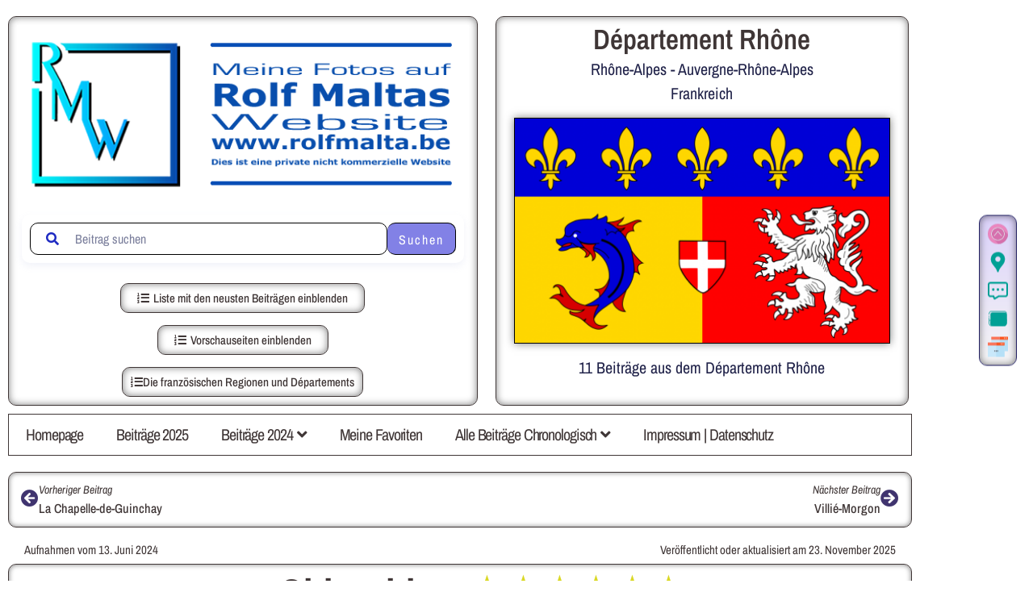

--- FILE ---
content_type: text/html; charset=UTF-8
request_url: https://www.rolfmalta.be/2024/06/13/chiroubles/
body_size: 46845
content:
<!DOCTYPE html>
<html lang="de">
<head>
	<meta charset="UTF-8">
		<meta name='robots' content='index, follow, max-image-preview:large, max-snippet:-1, max-video-preview:-1' />

	<!-- This site is optimized with the Yoast SEO plugin v26.7 - https://yoast.com/wordpress/plugins/seo/ -->
	<title>Chiroubles - Rolf Maltas Website</title>
	<meta name="description" content="Rolf Maltas Website - Rhône - Chiroubles - Fotogalerie -" />
	<link rel="canonical" href="https://www.rolfmalta.be/2024/06/13/chiroubles/" />
	<meta property="og:locale" content="de_DE" />
	<meta property="og:type" content="article" />
	<meta property="og:title" content="Chiroubles - Rolf Maltas Website" />
	<meta property="og:description" content="Rolf Maltas Website - Rhône - Chiroubles - Fotogalerie -" />
	<meta property="og:url" content="https://www.rolfmalta.be/2024/06/13/chiroubles/" />
	<meta property="og:site_name" content="Rolf Maltas Website" />
	<meta property="article:published_time" content="2024-06-13T13:20:49+00:00" />
	<meta property="article:modified_time" content="2025-11-23T12:15:13+00:00" />
	<meta property="og:image" content="https://www.rolfmalta.be/wp-content/uploads/2024/07/240613-Chiroubles-20240613-135916-17.jpg" />
	<meta property="og:image:width" content="1776" />
	<meta property="og:image:height" content="1000" />
	<meta property="og:image:type" content="image/jpeg" />
	<meta name="author" content="Rolf Malta" />
	<meta name="twitter:card" content="summary_large_image" />
	<meta name="twitter:label1" content="Verfasst von" />
	<meta name="twitter:data1" content="Rolf Malta" />
	<meta name="twitter:label2" content="Geschätzte Lesezeit" />
	<meta name="twitter:data2" content="39 Minuten" />
	<script type="application/ld+json" class="yoast-schema-graph">{"@context":"https://schema.org","@graph":[{"@type":"Article","@id":"https://www.rolfmalta.be/2024/06/13/chiroubles/#article","isPartOf":{"@id":"https://www.rolfmalta.be/2024/06/13/chiroubles/"},"author":{"name":"Rolf Malta","@id":"https://www.rolfmalta.be/#/schema/person/b35b3b6abfc23bf11eb652a91338bb58"},"headline":"Chiroubles","datePublished":"2024-06-13T13:20:49+00:00","dateModified":"2025-11-23T12:15:13+00:00","mainEntityOfPage":{"@id":"https://www.rolfmalta.be/2024/06/13/chiroubles/"},"wordCount":1534,"publisher":{"@id":"https://www.rolfmalta.be/#/schema/person/b35b3b6abfc23bf11eb652a91338bb58"},"image":{"@id":"https://www.rolfmalta.be/2024/06/13/chiroubles/#primaryimage"},"thumbnailUrl":"https://www.rolfmalta.be/wp-content/uploads/2024/07/240613-Chiroubles-20240613-135916-17.jpg","keywords":["2024","Best of 2024","Département Rhône","Frankreich","Michelin (Grüner Reiseführer) ⭐⭐","Persönliche Bewertung: ⭐⭐⭐⭐⭐⭐","Rhône-Alpes","UNESCO Welterbekandidaten"],"articleSection":["Rhône"],"inLanguage":"de"},{"@type":"WebPage","@id":"https://www.rolfmalta.be/2024/06/13/chiroubles/","url":"https://www.rolfmalta.be/2024/06/13/chiroubles/","name":"Chiroubles - Rolf Maltas Website","isPartOf":{"@id":"https://www.rolfmalta.be/#website"},"primaryImageOfPage":{"@id":"https://www.rolfmalta.be/2024/06/13/chiroubles/#primaryimage"},"image":{"@id":"https://www.rolfmalta.be/2024/06/13/chiroubles/#primaryimage"},"thumbnailUrl":"https://www.rolfmalta.be/wp-content/uploads/2024/07/240613-Chiroubles-20240613-135916-17.jpg","datePublished":"2024-06-13T13:20:49+00:00","dateModified":"2025-11-23T12:15:13+00:00","description":"Rolf Maltas Website - Rhône - Chiroubles - Fotogalerie -","breadcrumb":{"@id":"https://www.rolfmalta.be/2024/06/13/chiroubles/#breadcrumb"},"inLanguage":"de","potentialAction":[{"@type":"ReadAction","target":["https://www.rolfmalta.be/2024/06/13/chiroubles/"]}]},{"@type":"ImageObject","inLanguage":"de","@id":"https://www.rolfmalta.be/2024/06/13/chiroubles/#primaryimage","url":"https://www.rolfmalta.be/wp-content/uploads/2024/07/240613-Chiroubles-20240613-135916-17.jpg","contentUrl":"https://www.rolfmalta.be/wp-content/uploads/2024/07/240613-Chiroubles-20240613-135916-17.jpg","width":1776,"height":1000},{"@type":"BreadcrumbList","@id":"https://www.rolfmalta.be/2024/06/13/chiroubles/#breadcrumb","itemListElement":[{"@type":"ListItem","position":1,"name":"Startseite","item":"https://www.rolfmalta.be/"},{"@type":"ListItem","position":2,"name":"Chiroubles"}]},{"@type":"WebSite","@id":"https://www.rolfmalta.be/#website","url":"https://www.rolfmalta.be/","name":"Rolf Maltas Website","description":"Lass Bilder sprechen!","publisher":{"@id":"https://www.rolfmalta.be/#/schema/person/b35b3b6abfc23bf11eb652a91338bb58"},"potentialAction":[{"@type":"SearchAction","target":{"@type":"EntryPoint","urlTemplate":"https://www.rolfmalta.be/?s={search_term_string}"},"query-input":{"@type":"PropertyValueSpecification","valueRequired":true,"valueName":"search_term_string"}}],"inLanguage":"de"},{"@type":["Person","Organization"],"@id":"https://www.rolfmalta.be/#/schema/person/b35b3b6abfc23bf11eb652a91338bb58","name":"Rolf Malta","image":{"@type":"ImageObject","inLanguage":"de","@id":"https://www.rolfmalta.be/#/schema/person/image/","url":"https://secure.gravatar.com/avatar/1b3af8836680bb262072567041872218722f3178b1987d153fe1940045a919ea?s=96&d=mm&r=g","contentUrl":"https://secure.gravatar.com/avatar/1b3af8836680bb262072567041872218722f3178b1987d153fe1940045a919ea?s=96&d=mm&r=g","caption":"Rolf Malta"},"logo":{"@id":"https://www.rolfmalta.be/#/schema/person/image/"}}]}</script>
	<!-- / Yoast SEO plugin. -->


<link rel='dns-prefetch' href='//www.googletagmanager.com' />
<link rel='dns-prefetch' href='//maps.googleapis.com' />
<link rel='dns-prefetch' href='//fonts.googleapis.com' />
<link rel="alternate" type="application/rss+xml" title="Rolf Maltas Website &raquo; Feed" href="https://www.rolfmalta.be/feed/" />
<link rel="alternate" type="application/rss+xml" title="Rolf Maltas Website &raquo; Kommentar-Feed" href="https://www.rolfmalta.be/comments/feed/" />
<style id='wp-img-auto-sizes-contain-inline-css' type='text/css'>
img:is([sizes=auto i],[sizes^="auto," i]){contain-intrinsic-size:3000px 1500px}
/*# sourceURL=wp-img-auto-sizes-contain-inline-css */
</style>
<link rel='stylesheet' id='embedpress-css-css' href='https://www.rolfmalta.be/wp-content/plugins/embedpress/assets/css/embedpress.css?ver=1767627788' type='text/css' media='all' />
<link rel='stylesheet' id='embedpress-blocks-style-css' href='https://www.rolfmalta.be/wp-content/plugins/embedpress/assets/css/blocks.build.css?ver=1767627788' type='text/css' media='all' />
<link rel='stylesheet' id='embedpress-lazy-load-css-css' href='https://www.rolfmalta.be/wp-content/plugins/embedpress/assets/css/lazy-load.css?ver=1767627788' type='text/css' media='all' />
<style id='wp-emoji-styles-inline-css' type='text/css'>

	img.wp-smiley, img.emoji {
		display: inline !important;
		border: none !important;
		box-shadow: none !important;
		height: 1em !important;
		width: 1em !important;
		margin: 0 0.07em !important;
		vertical-align: -0.1em !important;
		background: none !important;
		padding: 0 !important;
	}
/*# sourceURL=wp-emoji-styles-inline-css */
</style>
<style id='classic-theme-styles-inline-css' type='text/css'>
/*! This file is auto-generated */
.wp-block-button__link{color:#fff;background-color:#32373c;border-radius:9999px;box-shadow:none;text-decoration:none;padding:calc(.667em + 2px) calc(1.333em + 2px);font-size:1.125em}.wp-block-file__button{background:#32373c;color:#fff;text-decoration:none}
/*# sourceURL=/wp-includes/css/classic-themes.min.css */
</style>
<link rel='stylesheet' id='betterdocs-blocks-category-slate-layout-css' href='https://www.rolfmalta.be/wp-content/plugins/betterdocs/assets/blocks/category-slate-layout/default.css?ver=4.3.4' type='text/css' media='all' />
<style id='global-styles-inline-css' type='text/css'>
:root{--wp--preset--aspect-ratio--square: 1;--wp--preset--aspect-ratio--4-3: 4/3;--wp--preset--aspect-ratio--3-4: 3/4;--wp--preset--aspect-ratio--3-2: 3/2;--wp--preset--aspect-ratio--2-3: 2/3;--wp--preset--aspect-ratio--16-9: 16/9;--wp--preset--aspect-ratio--9-16: 9/16;--wp--preset--color--black: #000000;--wp--preset--color--cyan-bluish-gray: #abb8c3;--wp--preset--color--white: #ffffff;--wp--preset--color--pale-pink: #f78da7;--wp--preset--color--vivid-red: #cf2e2e;--wp--preset--color--luminous-vivid-orange: #ff6900;--wp--preset--color--luminous-vivid-amber: #fcb900;--wp--preset--color--light-green-cyan: #7bdcb5;--wp--preset--color--vivid-green-cyan: #00d084;--wp--preset--color--pale-cyan-blue: #8ed1fc;--wp--preset--color--vivid-cyan-blue: #0693e3;--wp--preset--color--vivid-purple: #9b51e0;--wp--preset--gradient--vivid-cyan-blue-to-vivid-purple: linear-gradient(135deg,rgb(6,147,227) 0%,rgb(155,81,224) 100%);--wp--preset--gradient--light-green-cyan-to-vivid-green-cyan: linear-gradient(135deg,rgb(122,220,180) 0%,rgb(0,208,130) 100%);--wp--preset--gradient--luminous-vivid-amber-to-luminous-vivid-orange: linear-gradient(135deg,rgb(252,185,0) 0%,rgb(255,105,0) 100%);--wp--preset--gradient--luminous-vivid-orange-to-vivid-red: linear-gradient(135deg,rgb(255,105,0) 0%,rgb(207,46,46) 100%);--wp--preset--gradient--very-light-gray-to-cyan-bluish-gray: linear-gradient(135deg,rgb(238,238,238) 0%,rgb(169,184,195) 100%);--wp--preset--gradient--cool-to-warm-spectrum: linear-gradient(135deg,rgb(74,234,220) 0%,rgb(151,120,209) 20%,rgb(207,42,186) 40%,rgb(238,44,130) 60%,rgb(251,105,98) 80%,rgb(254,248,76) 100%);--wp--preset--gradient--blush-light-purple: linear-gradient(135deg,rgb(255,206,236) 0%,rgb(152,150,240) 100%);--wp--preset--gradient--blush-bordeaux: linear-gradient(135deg,rgb(254,205,165) 0%,rgb(254,45,45) 50%,rgb(107,0,62) 100%);--wp--preset--gradient--luminous-dusk: linear-gradient(135deg,rgb(255,203,112) 0%,rgb(199,81,192) 50%,rgb(65,88,208) 100%);--wp--preset--gradient--pale-ocean: linear-gradient(135deg,rgb(255,245,203) 0%,rgb(182,227,212) 50%,rgb(51,167,181) 100%);--wp--preset--gradient--electric-grass: linear-gradient(135deg,rgb(202,248,128) 0%,rgb(113,206,126) 100%);--wp--preset--gradient--midnight: linear-gradient(135deg,rgb(2,3,129) 0%,rgb(40,116,252) 100%);--wp--preset--font-size--small: 13px;--wp--preset--font-size--medium: 20px;--wp--preset--font-size--large: 36px;--wp--preset--font-size--x-large: 42px;--wp--preset--font-family--archivo-narrow: Archivo Narrow;--wp--preset--font-family--aclonica: Aclonica;--wp--preset--font-family--great-vibes: Great Vibes;--wp--preset--font-family--niconne: Niconne;--wp--preset--font-family--oswald: Oswald;--wp--preset--font-family--palanquin: Palanquin;--wp--preset--font-family--play: Play;--wp--preset--font-family--roboto: Roboto;--wp--preset--font-family--rochester: Rochester;--wp--preset--font-family--secular-one: Secular One;--wp--preset--font-family--titillium-web: Titillium Web;--wp--preset--font-family--noir-et-blanc: Noir et blanc;--wp--preset--font-family--odessa: Odessa;--wp--preset--spacing--20: 0.44rem;--wp--preset--spacing--30: 0.67rem;--wp--preset--spacing--40: 1rem;--wp--preset--spacing--50: 1.5rem;--wp--preset--spacing--60: 2.25rem;--wp--preset--spacing--70: 3.38rem;--wp--preset--spacing--80: 5.06rem;--wp--preset--shadow--natural: 6px 6px 9px rgba(0, 0, 0, 0.2);--wp--preset--shadow--deep: 12px 12px 50px rgba(0, 0, 0, 0.4);--wp--preset--shadow--sharp: 6px 6px 0px rgba(0, 0, 0, 0.2);--wp--preset--shadow--outlined: 6px 6px 0px -3px rgb(255, 255, 255), 6px 6px rgb(0, 0, 0);--wp--preset--shadow--crisp: 6px 6px 0px rgb(0, 0, 0);}:where(.is-layout-flex){gap: 0.5em;}:where(.is-layout-grid){gap: 0.5em;}body .is-layout-flex{display: flex;}.is-layout-flex{flex-wrap: wrap;align-items: center;}.is-layout-flex > :is(*, div){margin: 0;}body .is-layout-grid{display: grid;}.is-layout-grid > :is(*, div){margin: 0;}:where(.wp-block-columns.is-layout-flex){gap: 2em;}:where(.wp-block-columns.is-layout-grid){gap: 2em;}:where(.wp-block-post-template.is-layout-flex){gap: 1.25em;}:where(.wp-block-post-template.is-layout-grid){gap: 1.25em;}.has-black-color{color: var(--wp--preset--color--black) !important;}.has-cyan-bluish-gray-color{color: var(--wp--preset--color--cyan-bluish-gray) !important;}.has-white-color{color: var(--wp--preset--color--white) !important;}.has-pale-pink-color{color: var(--wp--preset--color--pale-pink) !important;}.has-vivid-red-color{color: var(--wp--preset--color--vivid-red) !important;}.has-luminous-vivid-orange-color{color: var(--wp--preset--color--luminous-vivid-orange) !important;}.has-luminous-vivid-amber-color{color: var(--wp--preset--color--luminous-vivid-amber) !important;}.has-light-green-cyan-color{color: var(--wp--preset--color--light-green-cyan) !important;}.has-vivid-green-cyan-color{color: var(--wp--preset--color--vivid-green-cyan) !important;}.has-pale-cyan-blue-color{color: var(--wp--preset--color--pale-cyan-blue) !important;}.has-vivid-cyan-blue-color{color: var(--wp--preset--color--vivid-cyan-blue) !important;}.has-vivid-purple-color{color: var(--wp--preset--color--vivid-purple) !important;}.has-black-background-color{background-color: var(--wp--preset--color--black) !important;}.has-cyan-bluish-gray-background-color{background-color: var(--wp--preset--color--cyan-bluish-gray) !important;}.has-white-background-color{background-color: var(--wp--preset--color--white) !important;}.has-pale-pink-background-color{background-color: var(--wp--preset--color--pale-pink) !important;}.has-vivid-red-background-color{background-color: var(--wp--preset--color--vivid-red) !important;}.has-luminous-vivid-orange-background-color{background-color: var(--wp--preset--color--luminous-vivid-orange) !important;}.has-luminous-vivid-amber-background-color{background-color: var(--wp--preset--color--luminous-vivid-amber) !important;}.has-light-green-cyan-background-color{background-color: var(--wp--preset--color--light-green-cyan) !important;}.has-vivid-green-cyan-background-color{background-color: var(--wp--preset--color--vivid-green-cyan) !important;}.has-pale-cyan-blue-background-color{background-color: var(--wp--preset--color--pale-cyan-blue) !important;}.has-vivid-cyan-blue-background-color{background-color: var(--wp--preset--color--vivid-cyan-blue) !important;}.has-vivid-purple-background-color{background-color: var(--wp--preset--color--vivid-purple) !important;}.has-black-border-color{border-color: var(--wp--preset--color--black) !important;}.has-cyan-bluish-gray-border-color{border-color: var(--wp--preset--color--cyan-bluish-gray) !important;}.has-white-border-color{border-color: var(--wp--preset--color--white) !important;}.has-pale-pink-border-color{border-color: var(--wp--preset--color--pale-pink) !important;}.has-vivid-red-border-color{border-color: var(--wp--preset--color--vivid-red) !important;}.has-luminous-vivid-orange-border-color{border-color: var(--wp--preset--color--luminous-vivid-orange) !important;}.has-luminous-vivid-amber-border-color{border-color: var(--wp--preset--color--luminous-vivid-amber) !important;}.has-light-green-cyan-border-color{border-color: var(--wp--preset--color--light-green-cyan) !important;}.has-vivid-green-cyan-border-color{border-color: var(--wp--preset--color--vivid-green-cyan) !important;}.has-pale-cyan-blue-border-color{border-color: var(--wp--preset--color--pale-cyan-blue) !important;}.has-vivid-cyan-blue-border-color{border-color: var(--wp--preset--color--vivid-cyan-blue) !important;}.has-vivid-purple-border-color{border-color: var(--wp--preset--color--vivid-purple) !important;}.has-vivid-cyan-blue-to-vivid-purple-gradient-background{background: var(--wp--preset--gradient--vivid-cyan-blue-to-vivid-purple) !important;}.has-light-green-cyan-to-vivid-green-cyan-gradient-background{background: var(--wp--preset--gradient--light-green-cyan-to-vivid-green-cyan) !important;}.has-luminous-vivid-amber-to-luminous-vivid-orange-gradient-background{background: var(--wp--preset--gradient--luminous-vivid-amber-to-luminous-vivid-orange) !important;}.has-luminous-vivid-orange-to-vivid-red-gradient-background{background: var(--wp--preset--gradient--luminous-vivid-orange-to-vivid-red) !important;}.has-very-light-gray-to-cyan-bluish-gray-gradient-background{background: var(--wp--preset--gradient--very-light-gray-to-cyan-bluish-gray) !important;}.has-cool-to-warm-spectrum-gradient-background{background: var(--wp--preset--gradient--cool-to-warm-spectrum) !important;}.has-blush-light-purple-gradient-background{background: var(--wp--preset--gradient--blush-light-purple) !important;}.has-blush-bordeaux-gradient-background{background: var(--wp--preset--gradient--blush-bordeaux) !important;}.has-luminous-dusk-gradient-background{background: var(--wp--preset--gradient--luminous-dusk) !important;}.has-pale-ocean-gradient-background{background: var(--wp--preset--gradient--pale-ocean) !important;}.has-electric-grass-gradient-background{background: var(--wp--preset--gradient--electric-grass) !important;}.has-midnight-gradient-background{background: var(--wp--preset--gradient--midnight) !important;}.has-small-font-size{font-size: var(--wp--preset--font-size--small) !important;}.has-medium-font-size{font-size: var(--wp--preset--font-size--medium) !important;}.has-large-font-size{font-size: var(--wp--preset--font-size--large) !important;}.has-x-large-font-size{font-size: var(--wp--preset--font-size--x-large) !important;}.has-archivo-narrow-font-family{font-family: var(--wp--preset--font-family--archivo-narrow) !important;}.has-aclonica-font-family{font-family: var(--wp--preset--font-family--aclonica) !important;}.has-great-vibes-font-family{font-family: var(--wp--preset--font-family--great-vibes) !important;}.has-niconne-font-family{font-family: var(--wp--preset--font-family--niconne) !important;}.has-oswald-font-family{font-family: var(--wp--preset--font-family--oswald) !important;}.has-palanquin-font-family{font-family: var(--wp--preset--font-family--palanquin) !important;}.has-play-font-family{font-family: var(--wp--preset--font-family--play) !important;}.has-roboto-font-family{font-family: var(--wp--preset--font-family--roboto) !important;}.has-rochester-font-family{font-family: var(--wp--preset--font-family--rochester) !important;}.has-secular-one-font-family{font-family: var(--wp--preset--font-family--secular-one) !important;}.has-titillium-web-font-family{font-family: var(--wp--preset--font-family--titillium-web) !important;}.has-noir-et-blanc-font-family{font-family: var(--wp--preset--font-family--noir-et-blanc) !important;}.has-odessa-font-family{font-family: var(--wp--preset--font-family--odessa) !important;}
:where(.wp-block-post-template.is-layout-flex){gap: 1.25em;}:where(.wp-block-post-template.is-layout-grid){gap: 1.25em;}
:where(.wp-block-term-template.is-layout-flex){gap: 1.25em;}:where(.wp-block-term-template.is-layout-grid){gap: 1.25em;}
:where(.wp-block-columns.is-layout-flex){gap: 2em;}:where(.wp-block-columns.is-layout-grid){gap: 2em;}
:root :where(.wp-block-pullquote){font-size: 1.5em;line-height: 1.6;}
/*# sourceURL=global-styles-inline-css */
</style>
<link rel='stylesheet' id='mh-google-fonts-css' href='https://fonts.googleapis.com/css?family=Fira+Sans:300,400,400italic,600,700' type='text/css' media='all' />
<link rel='stylesheet' id='mh-font-awesome-css' href='https://www.rolfmalta.be/wp-content/themes/mh-magazine/includes/core/assets/css/font-awesome.min.css' type='text/css' media='all' />
<link rel='stylesheet' id='mh-magazine-css' href='https://www.rolfmalta.be/wp-content/themes/mh-magazine/style.css?ver=5.0.4' type='text/css' media='all' />
<link rel='stylesheet' id='betterdocs-elementor-editor-css' href='https://www.rolfmalta.be/wp-content/plugins/betterdocs/assets/elementor/css/betterdocs-el-edit.css?ver=4.3.4' type='text/css' media='all' />
<link rel='stylesheet' id='tablepress-default-css' href='https://www.rolfmalta.be/wp-content/tablepress-combined.min.css?ver=12' type='text/css' media='all' />
<link rel='stylesheet' id='tablepress-datatables-buttons-css' href='https://www.rolfmalta.be/wp-content/plugins/tablepress-premium/modules/css/build/datatables.buttons.css?ver=3.2.6' type='text/css' media='all' />
<link rel='stylesheet' id='tablepress-datatables-fixedheader-css' href='https://www.rolfmalta.be/wp-content/plugins/tablepress-premium/modules/css/build/datatables.fixedheader.css?ver=3.2.6' type='text/css' media='all' />
<link rel='stylesheet' id='tablepress-datatables-fixedcolumns-css' href='https://www.rolfmalta.be/wp-content/plugins/tablepress-premium/modules/css/build/datatables.fixedcolumns.css?ver=3.2.6' type='text/css' media='all' />
<link rel='stylesheet' id='tablepress-datatables-scroll-buttons-css' href='https://www.rolfmalta.be/wp-content/plugins/tablepress-premium/modules/css/build/datatables.scroll-buttons.css?ver=3.2.6' type='text/css' media='all' />
<link rel='stylesheet' id='tablepress-responsive-tables-css' href='https://www.rolfmalta.be/wp-content/plugins/tablepress-premium/modules/css/build/responsive-tables.css?ver=3.2.6' type='text/css' media='all' />
<link rel='stylesheet' id='tablepress-datatables-columnfilterwidgets-css' href='https://www.rolfmalta.be/wp-content/plugins/tablepress-premium/modules/css/build/datatables.columnfilterwidgets.css?ver=3.2.6' type='text/css' media='all' />
<link rel='stylesheet' id='tablepress-datatables-select-css' href='https://www.rolfmalta.be/wp-content/plugins/tablepress-premium/modules/css/build/datatables.select.css?ver=3.2.6' type='text/css' media='all' />
<link rel='stylesheet' id='tablepress-datatables-searchpanes-css' href='https://www.rolfmalta.be/wp-content/plugins/tablepress-premium/modules/css/build/datatables.searchpanes.css?ver=3.2.6' type='text/css' media='all' />
<link rel='stylesheet' id='olympus-google-fonts-css' href='https://www.rolfmalta.be/wp-content/fontsplugin/e0612b7dcc09bbd1d775ef495d64bf18.css?ver=4.0.0' type='text/css' media='all' />
<link rel='stylesheet' id='elementor-frontend-css' href='https://www.rolfmalta.be/wp-content/plugins/elementor/assets/css/frontend.min.css?ver=3.34.1' type='text/css' media='all' />
<link rel='stylesheet' id='eael-general-css' href='https://www.rolfmalta.be/wp-content/plugins/essential-addons-for-elementor-lite/assets/front-end/css/view/general.min.css?ver=6.5.7' type='text/css' media='all' />
<link rel='stylesheet' id='eael-87703-css' href='https://www.rolfmalta.be/wp-content/uploads/essential-addons-elementor/eael-87703.css?ver=1763903713' type='text/css' media='all' />
<link rel='stylesheet' id='elementor-icons-css' href='https://www.rolfmalta.be/wp-content/plugins/elementor/assets/lib/eicons/css/elementor-icons.min.css?ver=5.45.0' type='text/css' media='all' />
<style id='elementor-icons-inline-css' type='text/css'>

		.elementor-add-new-section .elementor-add-templately-promo-button{
            background-color: #5d4fff !important;
            background-image: url(https://www.rolfmalta.be/wp-content/plugins/essential-addons-for-elementor-lite/assets/admin/images/templately/logo-icon.svg);
            background-repeat: no-repeat;
            background-position: center center;
            position: relative;
        }
        
		.elementor-add-new-section .elementor-add-templately-promo-button > i{
            height: 12px;
        }
        
        body .elementor-add-new-section .elementor-add-section-area-button {
            margin-left: 0;
        }

		.elementor-add-new-section .elementor-add-templately-promo-button{
            background-color: #5d4fff !important;
            background-image: url(https://www.rolfmalta.be/wp-content/plugins/essential-addons-for-elementor-lite/assets/admin/images/templately/logo-icon.svg);
            background-repeat: no-repeat;
            background-position: center center;
            position: relative;
        }
        
		.elementor-add-new-section .elementor-add-templately-promo-button > i{
            height: 12px;
        }
        
        body .elementor-add-new-section .elementor-add-section-area-button {
            margin-left: 0;
        }
/*# sourceURL=elementor-icons-inline-css */
</style>
<link rel='stylesheet' id='elementor-post-31198-css' href='https://www.rolfmalta.be/wp-content/uploads/elementor/css/post-31198.css?ver=1768746857' type='text/css' media='all' />
<link rel='stylesheet' id='font-awesome-5-all-css' href='https://www.rolfmalta.be/wp-content/plugins/elementor/assets/lib/font-awesome/css/all.min.css?ver=3.34.1' type='text/css' media='all' />
<link rel='stylesheet' id='font-awesome-4-shim-css' href='https://www.rolfmalta.be/wp-content/plugins/elementor/assets/lib/font-awesome/css/v4-shims.min.css?ver=3.34.1' type='text/css' media='all' />
<link rel='stylesheet' id='widget-image-css' href='https://www.rolfmalta.be/wp-content/plugins/elementor/assets/css/widget-image.min.css?ver=3.34.1' type='text/css' media='all' />
<link rel='stylesheet' id='widget-heading-css' href='https://www.rolfmalta.be/wp-content/plugins/elementor/assets/css/widget-heading.min.css?ver=3.34.1' type='text/css' media='all' />
<link rel='stylesheet' id='widget-menu-anchor-css' href='https://www.rolfmalta.be/wp-content/plugins/elementor/assets/css/widget-menu-anchor.min.css?ver=3.34.1' type='text/css' media='all' />
<link rel='stylesheet' id='widget-spacer-css' href='https://www.rolfmalta.be/wp-content/plugins/elementor/assets/css/widget-spacer.min.css?ver=3.34.1' type='text/css' media='all' />
<link rel='stylesheet' id='swiper-css' href='https://www.rolfmalta.be/wp-content/plugins/elementor/assets/lib/swiper/v8/css/swiper.min.css?ver=8.4.5' type='text/css' media='all' />
<link rel='stylesheet' id='e-swiper-css' href='https://www.rolfmalta.be/wp-content/plugins/elementor/assets/css/conditionals/e-swiper.min.css?ver=3.34.1' type='text/css' media='all' />
<link rel='stylesheet' id='widget-gallery-css' href='https://www.rolfmalta.be/wp-content/plugins/elementor-pro/assets/css/widget-gallery.min.css?ver=3.34.0' type='text/css' media='all' />
<link rel='stylesheet' id='elementor-gallery-css' href='https://www.rolfmalta.be/wp-content/plugins/elementor/assets/lib/e-gallery/css/e-gallery.min.css?ver=1.2.0' type='text/css' media='all' />
<link rel='stylesheet' id='e-transitions-css' href='https://www.rolfmalta.be/wp-content/plugins/elementor-pro/assets/css/conditionals/transitions.min.css?ver=3.34.0' type='text/css' media='all' />
<link rel='stylesheet' id='elementor-post-87703-css' href='https://www.rolfmalta.be/wp-content/uploads/elementor/css/post-87703.css?ver=1768751072' type='text/css' media='all' />
<link rel='stylesheet' id='elementor-gf-local-archivonarrow-css' href='https://www.rolfmalta.be/wp-content/uploads/elementor/google-fonts/css/archivonarrow.css?ver=1742222282' type='text/css' media='all' />
<link rel='stylesheet' id='elementor-gf-local-robotoslab-css' href='https://www.rolfmalta.be/wp-content/uploads/elementor/google-fonts/css/robotoslab.css?ver=1742222290' type='text/css' media='all' />
<link rel='stylesheet' id='elementor-gf-local-roboto-css' href='https://www.rolfmalta.be/wp-content/uploads/elementor/google-fonts/css/roboto.css?ver=1742222313' type='text/css' media='all' />
<link rel='stylesheet' id='elementor-icons-shared-0-css' href='https://www.rolfmalta.be/wp-content/plugins/elementor/assets/lib/font-awesome/css/fontawesome.min.css?ver=5.15.3' type='text/css' media='all' />
<link rel='stylesheet' id='elementor-icons-fa-solid-css' href='https://www.rolfmalta.be/wp-content/plugins/elementor/assets/lib/font-awesome/css/solid.min.css?ver=5.15.3' type='text/css' media='all' />
<script type="text/javascript" src="https://www.rolfmalta.be/wp-includes/js/jquery/jquery.min.js?ver=3.7.1" id="jquery-core-js"></script>
<script type="text/javascript" src="https://www.rolfmalta.be/wp-includes/js/jquery/jquery-migrate.min.js?ver=3.4.1" id="jquery-migrate-js"></script>
<script type="text/javascript" id="wpgmza_data-js-extra">
/* <![CDATA[ */
var wpgmza_google_api_status = {"message":"Enqueued","code":"ENQUEUED"};
//# sourceURL=wpgmza_data-js-extra
/* ]]> */
</script>
<script type="text/javascript" src="https://www.rolfmalta.be/wp-content/plugins/wp-google-maps/wpgmza_data.js?ver=b521735bdb4aa99e0b9bde5dff771839" id="wpgmza_data-js"></script>
<script type="text/javascript" id="mh-scripts-js-extra">
/* <![CDATA[ */
var mh = {"text":{"toggle_menu":"Toggle Menu"}};
//# sourceURL=mh-scripts-js-extra
/* ]]> */
</script>
<script type="text/javascript" src="https://www.rolfmalta.be/wp-content/themes/mh-magazine/includes/core/assets/js/scripts.js?ver=5.0.4" id="mh-scripts-js"></script>

<!-- Google Tag (gtac.js) durch Site-Kit hinzugefügt -->
<!-- Von Site Kit hinzugefügtes Google-Analytics-Snippet -->
<script type="text/javascript" src="https://www.googletagmanager.com/gtag/js?id=G-5FYMWMEJ9R" id="google_gtagjs-js" async></script>
<script type="text/javascript" id="google_gtagjs-js-after">
/* <![CDATA[ */
window.dataLayer = window.dataLayer || [];function gtag(){dataLayer.push(arguments);}
gtag("set","linker",{"domains":["www.rolfmalta.be"]});
gtag("js", new Date());
gtag("set", "developer_id.dZTNiMT", true);
gtag("config", "G-5FYMWMEJ9R");
//# sourceURL=google_gtagjs-js-after
/* ]]> */
</script>
<script type="text/javascript" src="https://www.rolfmalta.be/wp-content/plugins/elementor/assets/lib/font-awesome/js/v4-shims.min.js?ver=3.34.1" id="font-awesome-4-shim-js"></script>
<script type="text/javascript" src="https://maps.googleapis.com/maps/api/js?key=AIzaSyAK3w8Ag0s8xobArfyzVnahKjCix-MME9Y&amp;callback=Function.prototype&amp;ver=1768876402" id="eael-google-map-api-js"></script>
<link rel="https://api.w.org/" href="https://www.rolfmalta.be/wp-json/" /><link rel="alternate" title="JSON" type="application/json" href="https://www.rolfmalta.be/wp-json/wp/v2/posts/87703" /><link rel="EditURI" type="application/rsd+xml" title="RSD" href="https://www.rolfmalta.be/xmlrpc.php?rsd" />

<link rel='shortlink' href='https://www.rolfmalta.be/?p=87703' />
<meta name="generator" content="Site Kit by Google 1.170.0" /><style>[class*=" icon-oc-"],[class^=icon-oc-]{speak:none;font-style:normal;font-weight:400;font-variant:normal;text-transform:none;line-height:1;-webkit-font-smoothing:antialiased;-moz-osx-font-smoothing:grayscale}.icon-oc-one-com-white-32px-fill:before{content:"901"}.icon-oc-one-com:before{content:"900"}#one-com-icon,.toplevel_page_onecom-wp .wp-menu-image{speak:none;display:flex;align-items:center;justify-content:center;text-transform:none;line-height:1;-webkit-font-smoothing:antialiased;-moz-osx-font-smoothing:grayscale}.onecom-wp-admin-bar-item>a,.toplevel_page_onecom-wp>.wp-menu-name{font-size:16px;font-weight:400;line-height:1}.toplevel_page_onecom-wp>.wp-menu-name img{width:69px;height:9px;}.wp-submenu-wrap.wp-submenu>.wp-submenu-head>img{width:88px;height:auto}.onecom-wp-admin-bar-item>a img{height:7px!important}.onecom-wp-admin-bar-item>a img,.toplevel_page_onecom-wp>.wp-menu-name img{opacity:.8}.onecom-wp-admin-bar-item.hover>a img,.toplevel_page_onecom-wp.wp-has-current-submenu>.wp-menu-name img,li.opensub>a.toplevel_page_onecom-wp>.wp-menu-name img{opacity:1}#one-com-icon:before,.onecom-wp-admin-bar-item>a:before,.toplevel_page_onecom-wp>.wp-menu-image:before{content:'';position:static!important;background-color:rgba(240,245,250,.4);border-radius:102px;width:18px;height:18px;padding:0!important}.onecom-wp-admin-bar-item>a:before{width:14px;height:14px}.onecom-wp-admin-bar-item.hover>a:before,.toplevel_page_onecom-wp.opensub>a>.wp-menu-image:before,.toplevel_page_onecom-wp.wp-has-current-submenu>.wp-menu-image:before{background-color:#76b82a}.onecom-wp-admin-bar-item>a{display:inline-flex!important;align-items:center;justify-content:center}#one-com-logo-wrapper{font-size:4em}#one-com-icon{vertical-align:middle}.imagify-welcome{display:none !important;}</style><script type="text/javascript">
(function(url){
	if(/(?:Chrome\/26\.0\.1410\.63 Safari\/537\.31|WordfenceTestMonBot)/.test(navigator.userAgent)){ return; }
	var addEvent = function(evt, handler) {
		if (window.addEventListener) {
			document.addEventListener(evt, handler, false);
		} else if (window.attachEvent) {
			document.attachEvent('on' + evt, handler);
		}
	};
	var removeEvent = function(evt, handler) {
		if (window.removeEventListener) {
			document.removeEventListener(evt, handler, false);
		} else if (window.detachEvent) {
			document.detachEvent('on' + evt, handler);
		}
	};
	var evts = 'contextmenu dblclick drag dragend dragenter dragleave dragover dragstart drop keydown keypress keyup mousedown mousemove mouseout mouseover mouseup mousewheel scroll'.split(' ');
	var logHuman = function() {
		if (window.wfLogHumanRan) { return; }
		window.wfLogHumanRan = true;
		var wfscr = document.createElement('script');
		wfscr.type = 'text/javascript';
		wfscr.async = true;
		wfscr.src = url + '&r=' + Math.random();
		(document.getElementsByTagName('head')[0]||document.getElementsByTagName('body')[0]).appendChild(wfscr);
		for (var i = 0; i < evts.length; i++) {
			removeEvent(evts[i], logHuman);
		}
	};
	for (var i = 0; i < evts.length; i++) {
		addEvent(evts[i], logHuman);
	}
})('//www.rolfmalta.be/?wordfence_lh=1&hid=C6CCCF19D76BFC57914F0C31E20C2D80');
</script><!--[if lt IE 9]>
<script src="https://www.rolfmalta.be/wp-content/themes/mh-magazine/js/css3-mediaqueries.js"></script>
<![endif]-->
<!--[if lt IE 9]>
<script src="https://www.rolfmalta.be/wp-content/themes/mh-magazine/js/css3-mediaqueries.js"></script>
<![endif]-->
<style type="text/css">	</style>
<style type="text/css">	</style>
<style type="text/css">	</style>
<style type="text/css">	</style>
<style type="text/css">
.mh-navigation li:hover, .mh-navigation ul li:hover > ul, .mh-main-nav-wrap, .mh-main-nav, .mh-social-nav li a:hover, .entry-tags li, .mh-slider-caption, .mh-widget-layout8 .mh-widget-title .mh-footer-widget-title-inner, .mh-widget-col-1 .mh-slider-caption, .mh-widget-col-1 .mh-posts-lineup-caption, .mh-carousel-layout1, .mh-spotlight-widget, .mh-social-widget li a, .mh-author-bio-widget, .mh-footer-widget .mh-tab-comment-excerpt, .mh-nip-item:hover .mh-nip-overlay, .mh-widget .tagcloud a, .mh-footer-widget .tagcloud a, .mh-footer, .mh-copyright-wrap, input[type=submit]:hover, #infinite-handle span:hover { background: #ffffff; }
.mh-extra-nav-bg { background: rgba(255, 255, 255, 0.2); }
.mh-slider-caption, .mh-posts-stacked-title, .mh-posts-lineup-caption { background: #ffffff; background: rgba(255, 255, 255, 0.8); }
@media screen and (max-width: 900px) { #mh-mobile .mh-slider-caption, #mh-mobile .mh-posts-lineup-caption { background: rgba(255, 255, 255, 1); } }
.slicknav_menu, .slicknav_nav ul, #mh-mobile .mh-footer-widget .mh-posts-stacked-overlay { border-color: #ffffff; }
.mh-copyright, .mh-copyright a { color: #fff; }
.mh-widget-layout4 .mh-widget-title { background: #4c89bf; background: rgba(76, 137, 191, 0.6); }
.mh-preheader, .mh-wide-layout .mh-subheader, .mh-ticker-title, .mh-main-nav li:hover, .mh-footer-nav, .slicknav_menu, .slicknav_btn, .slicknav_nav .slicknav_item:hover, .slicknav_nav a:hover, .mh-back-to-top, .mh-subheading, .entry-tags .fa, .entry-tags li:hover, .mh-widget-layout2 .mh-widget-title, .mh-widget-layout4 .mh-widget-title-inner, .mh-widget-layout4 .mh-footer-widget-title, .mh-widget-layout5 .mh-widget-title-inner, .mh-widget-layout6 .mh-widget-title, #mh-mobile .flex-control-paging li a.flex-active, .mh-image-caption, .mh-carousel-layout1 .mh-carousel-caption, .mh-tab-button.active, .mh-tab-button.active:hover, .mh-footer-widget .mh-tab-button.active, .mh-social-widget li:hover a, .mh-footer-widget .mh-social-widget li a, .mh-footer-widget .mh-author-bio-widget, .tagcloud a:hover, .mh-widget .tagcloud a:hover, .mh-footer-widget .tagcloud a:hover, .mh-posts-stacked-item .mh-meta, .page-numbers:hover, .mh-loop-pagination .current, .mh-comments-pagination .current, .pagelink, a:hover .pagelink, input[type=submit], #infinite-handle span { background: #4c89bf; }
.mh-main-nav-wrap .slicknav_nav ul, blockquote, .mh-widget-layout1 .mh-widget-title, .mh-widget-layout3 .mh-widget-title, .mh-widget-layout5 .mh-widget-title, .mh-widget-layout8 .mh-widget-title:after, #mh-mobile .mh-slider-caption, .mh-carousel-layout1, .mh-spotlight-widget, .mh-author-bio-widget, .mh-author-bio-title, .mh-author-bio-image-frame, .mh-video-widget, .mh-tab-buttons, textarea:hover, input[type=text]:hover, input[type=email]:hover, input[type=tel]:hover, input[type=url]:hover { border-color: #4c89bf; }
.mh-header-tagline, .mh-dropcap, .mh-carousel-layout1 .flex-direction-nav a, .mh-carousel-layout2 .mh-carousel-caption, .mh-posts-digest-small-category, .mh-posts-lineup-more, .bypostauthor .fn:after, .mh-comment-list .comment-reply-link:before, #respond #cancel-comment-reply-link:before { color: #4c89bf; }
.mh-subheader, .page-numbers, a .pagelink, .mh-widget-layout3 .mh-widget-title, .mh-widget .search-form, .mh-tab-button, .mh-tab-content, .mh-nip-widget, .mh-magazine-facebook-page-widget, .mh-social-widget, .mh-posts-horizontal-widget, .mh-ad-spot, .mh-info-spot { background: #1eccc6; }
.mh-tab-post-item { border-color: rgba(255, 255, 255, 0.3); }
.mh-tab-comment-excerpt { background: rgba(255, 255, 255, 0.6); }
#mh-mobile .mh-header-nav li:hover a, .mh-main-nav li a, .mh-extra-nav li:hover a, .mh-footer-nav li:hover a, .mh-social-nav li:hover .fa-mh-social, .mh-main-nav-wrap .slicknav_menu a, .mh-main-nav-wrap .slicknav_menu a:hover, .entry-tags a, .mh-slider-caption, .mh-slider-caption a, .mh-slider-caption a:hover, .mh-spotlight-widget, #mh-mobile .mh-spotlight-widget a, #mh-mobile .mh-spotlight-widget a:hover, .mh-spotlight-widget .mh-spotlight-meta, .mh-posts-stacked-title a, .mh-posts-stacked-title a:hover, .mh-posts-lineup-widget a, .mh-posts-lineup-widget a:hover, .mh-posts-lineup-caption, .mh-footer-widget .mh-tabbed-widget, .mh-footer-widget .mh-tabbed-widget a, .mh-footer-widget .mh-tabbed-widget a:hover, .mh-author-bio-title, .mh-author-bio-text, .mh-social-widget .fa-mh-social, .mh-footer, .mh-footer a, .mh-footer a:hover, .mh-footer .mh-meta, .mh-footer .mh-meta a, .mh-footer .mh-meta a:hover, .mh-footer .wp-caption-text, .mh-widget-layout1 .mh-widget-title.mh-footer-widget-title, .mh-widget-layout1 .mh-widget-title.mh-footer-widget-title a, .mh-widget-layout3 .mh-widget-title.mh-footer-widget-title, .mh-widget-layout3 .mh-widget-title.mh-footer-widget-title a, .mh-widget-layout7 .mh-widget-title.mh-footer-widget-title, .mh-widget-layout7 .mh-widget-title.mh-footer-widget-title a, .mh-widget-layout8 .mh-widget-title.mh-footer-widget-title, .mh-widget-layout8 .mh-widget-title.mh-footer-widget-title a, .mh-copyright, .mh-copyright a, .mh-copyright a:hover, .tagcloud a, .mh-tabbed-widget .tagcloud a, input[type=submit]:hover, #infinite-handle span:hover { color: #142993; }
.mh-main-nav-wrap .slicknav_menu .slicknav_icon-bar { background: #142993; }
.mh-header-nav-top li a, .mh-wide-layout .mh-header-nav-bottom li a, .mh-main-nav li:hover > a, .mh-footer-nav li a, .mh-social-nav-top .fa-mh-social, .mh-wide-layout .mh-social-nav-bottom .fa-mh-social, .slicknav_nav a, .slicknav_nav a:hover, .slicknav_nav .slicknav_item:hover, .slicknav_menu .slicknav_menutxt, .mh-header-date-top, .mh-wide-layout .mh-header-date-bottom, .mh-ticker-title, .mh-boxed-layout .mh-ticker-item-top a, .mh-wide-layout .mh-ticker-item a, .mh-subheading, .entry-tags .fa, .entry-tags a:hover, .mh-content .current, .page-numbers:hover, .pagelink, a:hover .pagelink, .mh-back-to-top, .mh-back-to-top:hover, .mh-widget-layout2 .mh-widget-title, .mh-widget-layout2 .mh-widget-title a, .mh-widget-layout4 .mh-widget-title-inner, .mh-widget-layout4 .mh-widget-title a, .mh-widget-layout5 .mh-widget-title, .mh-widget-layout5 .mh-widget-title a, .mh-widget-layout6 .mh-widget-title, .mh-widget-layout6 .mh-widget-title a, .mh-image-caption, .mh-carousel-layout1 .mh-carousel-caption, .mh-footer-widget .mh-author-bio-title, .mh-footer-widget .mh-author-bio-text, .mh-social-widget li:hover .fa-mh-social, .mh-footer-widget .mh-social-widget .fa-mh-social, #mh-mobile .mh-tab-button.active, .mh-tab-button.active:hover, .tagcloud a:hover, .mh-widget .tagcloud a:hover, .mh-footer-widget .tagcloud a:hover, .mh-posts-stacked-item .mh-meta, .mh-posts-stacked-item .mh-meta a, .mh-posts-stacked-item .mh-meta a:hover, input[type=submit], #infinite-handle span { color: #000000; }
.slicknav_menu .slicknav_icon-bar { background: #000000; }
.mh-header-nav-bottom li a, .mh-social-nav-bottom .fa-mh-social, .mh-boxed-layout .mh-ticker-item-bottom a, .mh-header-date-bottom, .page-numbers, a .pagelink, .mh-widget-layout3 .mh-widget-title, .mh-widget-layout3 .mh-widget-title a, .mh-tabbed-widget, .mh-tabbed-widget a, .mh-posts-horizontal-title a { color: #ffffff; }
.mh-meta, .mh-meta a, .mh-breadcrumb, .mh-breadcrumb a, .mh-comment-list .comment-meta, .mh-comment-list .comment-meta a, .mh-comment-list .comment-reply-link, .mh-user-data, .widget_rss .rss-date, .widget_rss cite { color: #000000; }
.entry-content a { color: #321fc4; }
a:hover, .entry-content a:hover, #respond a:hover, #respond #cancel-comment-reply-link:hover, #respond .logged-in-as a:hover, .mh-comment-list .comment-meta a:hover, .mh-ping-list .mh-ping-item a:hover, .mh-meta a:hover, .mh-breadcrumb a:hover, .mh-tabbed-widget a:hover { color: #1a1f75; }
</style>
<style type="text/css">	</style>
<style type="text/css">
h1, h2, h3, h4, h5, h6, .mh-custom-posts-small-title { font-family: "Fira Sans", sans-serif; }
body { font-family: "Fira Sans", sans-serif; }
</style>
<style type="text/css">	</style>
<style type="text/css">	</style>
<style type="text/css">	</style>
<meta name="generator" content="Elementor 3.34.1; features: additional_custom_breakpoints; settings: css_print_method-external, google_font-enabled, font_display-auto">
<style type="text/css">	</style>
<style type="text/css">	</style>
<style type="text/css">	</style>
			<style>
				.e-con.e-parent:nth-of-type(n+4):not(.e-lazyloaded):not(.e-no-lazyload),
				.e-con.e-parent:nth-of-type(n+4):not(.e-lazyloaded):not(.e-no-lazyload) * {
					background-image: none !important;
				}
				@media screen and (max-height: 1024px) {
					.e-con.e-parent:nth-of-type(n+3):not(.e-lazyloaded):not(.e-no-lazyload),
					.e-con.e-parent:nth-of-type(n+3):not(.e-lazyloaded):not(.e-no-lazyload) * {
						background-image: none !important;
					}
				}
				@media screen and (max-height: 640px) {
					.e-con.e-parent:nth-of-type(n+2):not(.e-lazyloaded):not(.e-no-lazyload),
					.e-con.e-parent:nth-of-type(n+2):not(.e-lazyloaded):not(.e-no-lazyload) * {
						background-image: none !important;
					}
				}
			</style>
			<style type="text/css" id="custom-background-css">
body.custom-background { background-color: #ffffff; background-image: url("https://www.rolfmalta.be/wp-content/uploads/2024/04/weiss.jpg"); background-position: center center; background-size: auto; background-repeat: no-repeat; background-attachment: fixed; }
</style>
	<style type="text/css">	</style>
<link rel="icon" href="https://www.rolfmalta.be/wp-content/uploads/2020/09/cropped-cropped-200909-WP-Head-32x32.png" sizes="32x32" />
<link rel="icon" href="https://www.rolfmalta.be/wp-content/uploads/2020/09/cropped-cropped-200909-WP-Head-192x192.png" sizes="192x192" />
<link rel="apple-touch-icon" href="https://www.rolfmalta.be/wp-content/uploads/2020/09/cropped-cropped-200909-WP-Head-180x180.png" />
<meta name="msapplication-TileImage" content="https://www.rolfmalta.be/wp-content/uploads/2020/09/cropped-cropped-200909-WP-Head-270x270.png" />
	<!-- Fonts Plugin CSS - https://fontsplugin.com/ -->
	<style>
		:root {
--font-base: Archivo Narrow;
--font-headings: Archivo Narrow;
--font-input: Archivo Narrow;
}
@font-face {font-family:'noir-et-blanc';src:url('https://www.rolfmalta.be/wp-content/uploads/2021/01/Noir-et-Blanc-Bold.ttf') format('truetype');}@font-face {font-family:'odessa';src:url('https://www.rolfmalta.be/wp-content/uploads/2021/01/Odessa-LET-Plain10.ttf') format('truetype');}body, #content, .entry-content, .post-content, .page-content, .post-excerpt, .entry-summary, .entry-excerpt, .widget-area, .widget, .sidebar, #sidebar, footer, .footer, #footer, .site-footer {
font-family: "Archivo Narrow";
font-weight: 400;
 }
#site-title, .site-title, #site-title a, .site-title a, .entry-title, .entry-title a, h1, h2, h3, h4, h5, h6, .widget-title, .elementor-heading-title {
font-family: "Archivo Narrow";
font-style: normal;
font-weight: 400;
 }
button, .button, input, select, textarea, .wp-block-button, .wp-block-button__link {
font-family: "Archivo Narrow";
font-style: normal;
font-weight: 400;
 }
.menu, .page_item a, .menu-item a, .wp-block-navigation, .wp-block-navigation-item__content {
font-family: "Archivo Narrow";
font-size: 17px;
font-style: normal;
font-weight: 400;
color: #000000;
letter-spacing: -1.1px;
text-transform: capitalize;
 }
.entry-content, .entry-content p, .post-content, .page-content, .post-excerpt, .entry-summary, .entry-excerpt, .excerpt, .excerpt p, .type-post p, .type-page p, .wp-block-post-content, .wp-block-post-excerpt, .elementor, .elementor p {
font-family: "Archivo Narrow";
font-size: 17px;
font-weight: 400;
color: #000000;
 }
.wp-block-post-title, .wp-block-post-title a, .entry-title, .entry-title a, .post-title, .post-title a, .page-title, .entry-content h1, #content h1, .type-post h1, .type-page h1, .elementor h1 {
font-family: "Archivo Narrow";
font-size: 18px;
font-weight: 600;
 }
.entry-content h2, .post-content h2, .page-content h2, #content h2, .type-post h2, .type-page h2, .elementor h2 {
font-family: "Archivo Narrow";
 }
.widget-title, .widget-area h1, .widget-area h2, .widget-area h3, .widget-area h4, .widget-area h5, .widget-area h6, #secondary h1, #secondary h2, #secondary h3, #secondary h4, #secondary h5, #secondary h6 {
font-family: "Archivo Narrow";
 }
.widget-area, .widget, .sidebar, #sidebar, #secondary {
font-family: "Archivo Narrow";
 }
.content a, .entry-content a, .post-content a, .page-content a, .post-excerpt a, .entry-summary a, .entry-excerpt a, .excerpt a, .elementor p a, .elementor-widget-theme-post-content a, .elementor-widget-text-editor a {
font-family: "Archivo Narrow";
font-style: normal;
font-weight: 400;
 }
.widget-area a, .widget a, .sidebar a, #sidebar a {
font-family: "Archivo Narrow";
font-style: normal;
font-weight: 400;
 }
@media only screen and (max-width: 800px) {
 }
@media only screen and (max-width: 800px) {
 }
@media only screen and (max-width: 400px) {
 }
@media only screen and (max-width: 400px) {
 }
	</style>
	<!-- Fonts Plugin CSS -->
		<meta name="viewport" content="width=device-width, initial-scale=1.0, viewport-fit=cover" /></head>
<body class="wp-singular post-template post-template-elementor_canvas single single-post postid-87703 single-format-gallery custom-background wp-theme-mh-magazine mh-boxed-layout mh-left-sb mh-loop-layout4 mh-widget-layout8 mh-loop-hide-caption elementor-default elementor-template-canvas elementor-kit-31198 elementor-page elementor-page-87703">
			<div data-elementor-type="wp-post" data-elementor-id="87703" class="elementor elementor-87703" data-elementor-post-type="post">
						<section data-particle_enable="false" data-particle-mobile-disabled="false" class="elementor-section elementor-top-section elementor-element elementor-element-3afc9f8 elementor-section-boxed elementor-section-height-default elementor-section-height-default" data-id="3afc9f8" data-element_type="section">
						<div class="elementor-container elementor-column-gap-default">
					<div class="elementor-column elementor-col-100 elementor-top-column elementor-element elementor-element-38cd1d7" data-id="38cd1d7" data-element_type="column">
			<div class="elementor-widget-wrap elementor-element-populated">
						<section data-particle_enable="false" data-particle-mobile-disabled="false" class="elementor-section elementor-inner-section elementor-element elementor-element-69c5d4d elementor-section-boxed elementor-section-height-default elementor-section-height-default" data-id="69c5d4d" data-element_type="section">
						<div class="elementor-container elementor-column-gap-default">
					<div class="elementor-column elementor-col-33 elementor-inner-column elementor-element elementor-element-5c57aa1" data-id="5c57aa1" data-element_type="column">
			<div class="elementor-widget-wrap elementor-element-populated">
						<div id="eael-section-tooltip-fc16499" class="eael-section-tooltip elementor-element elementor-element-fc16499 elementor-widget elementor-widget-image" data-id="fc16499" data-element_type="widget" data-settings="{&quot;eael_tooltip_section_content&quot;:&quot;Zur Homepage&quot;,&quot;eael_tooltip_section_position&quot;:&quot;bottom&quot;,&quot;eael_tooltip_section_animation&quot;:&quot;scale&quot;,&quot;eael_tooltip_section_arrow&quot;:true,&quot;eael_tooltip_section_arrow_type&quot;:&quot;sharp&quot;,&quot;eael_tooltip_section_follow_cursor&quot;:&quot;false&quot;,&quot;eael_tooltip_section_trigger&quot;:&quot;mouseenter&quot;,&quot;eael_tooltip_section_duration&quot;:300,&quot;eael_tooltip_section_delay&quot;:400,&quot;eael_tooltip_section_size&quot;:&quot;regular&quot;}" data-widget_type="image.default">
		
            <script>
                jQuery(window).on('elementor/frontend/init elementor/popup/show', function() {
                    var $currentTooltip = '#eael-section-tooltip-fc16499';

                    if (typeof tippy !== 'undefined') {
                        tippy($currentTooltip, {
                            content: 'Zur Homepage',
                            placement: 'bottom',
                            animation: 'scale',
                            arrow: '1',
                            arrowType: 'sharp',
                            duration: '300',
                            distance: '10',
                            delay: '400',
                            size: 'regular',
                            trigger: 'mouseenter focus',
                            animateFill: false,
                            flip: true,
                            flipOnUpdate: true,
                            interactive: true,
                            flipBehavior: 'flip',
                            maxWidth: 350,
                            zIndex: 99999,
                            followCursor: false,
                            onShow(instance) {
                                var tippyPopper = instance.popper;
                                jQuery(tippyPopper).attr('data-tippy-popper-id', 'fc16499');
                            }
                        });
                    }
                });
            </script>
        		<div class="elementor-widget-container">
																<a href="https://www.rolfmalta.be/">
							<img fetchpriority="high" decoding="async" width="579" height="221" src="https://www.rolfmalta.be/wp-content/uploads/2020/09/cropped-200909-WP-Head.png" class="attachment-large size-large wp-image-39289" alt="" srcset="https://www.rolfmalta.be/wp-content/uploads/2020/09/cropped-200909-WP-Head.png 579w, https://www.rolfmalta.be/wp-content/uploads/2020/09/cropped-200909-WP-Head-300x115.png 300w, https://www.rolfmalta.be/wp-content/uploads/2020/09/cropped-200909-WP-Head-210x80.png 210w" sizes="(max-width: 579px) 100vw, 579px" />								</a>
															</div>
				</div>
				<div class="elementor-element elementor-element-0207bb8 elementor-widget elementor-widget-global elementor-global-110261 elementor-widget-eael-advanced-search" data-id="0207bb8" data-element_type="widget" data-settings="{&quot;eael_tooltip_section_content&quot;:&quot;Nur die ersten Resultate stimmen mit der Suche \u00fcberein!&quot;,&quot;eael_tooltip_section_position&quot;:&quot;top&quot;,&quot;eael_tooltip_section_animation&quot;:&quot;scale&quot;,&quot;eael_tooltip_section_follow_cursor&quot;:&quot;false&quot;,&quot;eael_tooltip_section_trigger&quot;:&quot;mouseenter&quot;,&quot;eael_tooltip_section_duration&quot;:300,&quot;eael_tooltip_section_delay&quot;:400,&quot;eael_tooltip_section_size&quot;:&quot;regular&quot;}" data-widget_type="eael-advanced-search.default">
		
            <script>
                jQuery(window).on('elementor/frontend/init elementor/popup/show', function() {
                    var $currentTooltip = '#eael-section-tooltip-0207bb8';

                    if (typeof tippy !== 'undefined') {
                        tippy($currentTooltip, {
                            content: 'Nur die ersten Resultate stimmen mit der Suche überein!',
                            placement: 'top',
                            animation: 'scale',
                            arrow: '',
                            arrowType: '',
                            duration: '300',
                            distance: '10',
                            delay: '400',
                            size: 'regular',
                            trigger: 'mouseenter focus',
                            animateFill: false,
                            flip: true,
                            flipOnUpdate: true,
                            interactive: true,
                            flipBehavior: 'flip',
                            maxWidth: 350,
                            zIndex: 99999,
                            followCursor: false,
                            onShow(instance) {
                                var tippyPopper = instance.popper;
                                jQuery(tippyPopper).attr('data-tippy-popper-id', '0207bb8');
                            }
                        });
                    }
                });
            </script>
        		<div class="elementor-widget-container">
					        <div class="eael-adv-search-wrapper">
            <div id="eael-advanced-search-widget-0207bb8" class="eael-advanced-search-widget">
                <form data-settings="{&quot;post_per_page&quot;:&quot;5&quot;,&quot;search_among_taxonomies&quot;:&quot;&quot;,&quot;search_among_sku&quot;:&quot;no&quot;,&quot;show_popular_keyword&quot;:0,&quot;show_category&quot;:0,&quot;show_content_image&quot;:1,&quot;show_search_result_all_results&quot;:1,&quot;result_on_new_tab&quot;:&quot;no&quot;,&quot;show_product_price&quot;:&quot;&quot;,&quot;include_current_page&quot;:&quot;no&quot;,&quot;current_post_id&quot;:87703,&quot;post_type&quot;:[&quot;post&quot;]}" method="POST" name="eael-advanced-search-form-0207bb8" class="eael-advanced-search-form eael-advanced-search-form-style-3">
                    <div class="eael-advanced-search-wrap">
                        <span class="eael-adv-search-loader"></span>
                        <span class="eael-adv-search-close"><i class="fas fa-times"></i></span>
                        <span class="icon "><i class="fas fa-search"></i></span>

                        <input type="text"
                               placeholder="Beitrag suchen"
                               class="eael-advanced-search" autocomplete="off" name="eael_advanced_search">
                    </div>
					                                            <button class="eael-advanced-search-button">Suchen</button>
                                    </form>

				
				        <div class="eael-advanced-search-result">
            <div class="eael-advanced-search-popular-keyword">
				<h4 class="eael-advanced-search-popular-keyword-text">Popular Keywords</h4>                <div class="eael-popular-keyword-content"></div>
            </div>
            <div class="eael-advanced-search-category">
				<h4 class="eael-advanced-search-category-text">Categories</h4>                <div class="eael-popular-category-content"></div>
            </div>
			<div class="eael-advanced-search-total-results-section">
								<p class="eael-advanced-search-total-results-wrap">
					Total <span class="eael-advanced-search-total-results-count"></span> Results				</p>
							</div>
            <div class="eael-advanced-search-content eael-item-style-1">
            </div>
            <div class="eael-advanced-search-not-found">
                <p>Keine Resultate gefunden</p></div>
            <div class="eael-advanced-search-load-more">
				<a 	class="eael-advanced-search-load-more-button"
                	href="#">Alle Resultate anzeigen</a>
            </div>
        </div>

		            </div>
        </div>

						</div>
				</div>
				<div class="elementor-element elementor-element-91500e0 elementor-widget elementor-widget-global elementor-global-106124 elementor-widget-eael-offcanvas" data-id="91500e0" data-element_type="widget" data-settings="{&quot;content_transition&quot;:&quot;push&quot;,&quot;direction&quot;:&quot;left&quot;}" data-widget_type="eael-offcanvas.default">
				<div class="elementor-widget-container">
					        <div class="eael-offcanvas-content-wrap" data-settings="{&quot;content_id&quot;:&quot;91500e0&quot;,&quot;direction&quot;:&quot;left&quot;,&quot;transition&quot;:&quot;push&quot;,&quot;esc_close&quot;:&quot;yes&quot;,&quot;body_click_close&quot;:&quot;yes&quot;,&quot;open_offcanvas&quot;:&quot;no&quot;}">

                        <div class="eael-offcanvas-toggle-wrap">
                <div class="eael-offcanvas-toggle eael-offcanvas-toogle-91500e0 elementor-button elementor-size-xs">
                    <i aria-hidden="true" class="eael-offcanvas-toggle-icon fas fa-list-ol"></i>                    <span class="eael-toggle-text">
                        Liste mit den neusten Beiträgen einblenden                    </span>
                </div>
            </div>
            
            <div class="eael-offcanvas-content eael-offcanvas-content-91500e0 eael-offcanvas-push elementor-element-91500e0 eael-offcanvas-content-left">
                        <div class="eael-offcanvas-header">
            <div class="eael-offcanvas-title" style="order: 1;">
                                <h3>Zuletzt hinzugefügt</h3>
                            </div>
            <div class="eael-offcanvas-close eael-offcanvas-close-91500e0" role="button">
                                    <i aria-hidden="true" class="fas fa-times"></i>                            </div>
        </div>
                        <div class="eael-offcanvas-body">
	                <div id="elementor-library-11" class="mh-widget widget_elementor-library">		<div data-elementor-type="section" data-elementor-id="30593" class="elementor elementor-30593" data-elementor-post-type="elementor_library">
					<section data-particle_enable="false" data-particle-mobile-disabled="false" class="elementor-section elementor-top-section elementor-element elementor-element-fd422e6 elementor-section-boxed elementor-section-height-default elementor-section-height-default" data-id="fd422e6" data-element_type="section">
						<div class="elementor-container elementor-column-gap-default">
					<div class="elementor-column elementor-col-100 elementor-top-column elementor-element elementor-element-bf0efb6" data-id="bf0efb6" data-element_type="column">
			<div class="elementor-widget-wrap elementor-element-populated">
						<div class="elementor-element elementor-element-e8d6f69 elementor-widget elementor-widget-global elementor-global-110261 elementor-widget-eael-advanced-search" data-id="e8d6f69" data-element_type="widget" data-settings="{&quot;eael_tooltip_section_content&quot;:&quot;Nur die ersten Resultate stimmen mit der Suche \u00fcberein!&quot;,&quot;eael_tooltip_section_position&quot;:&quot;top&quot;,&quot;eael_tooltip_section_animation&quot;:&quot;scale&quot;,&quot;eael_tooltip_section_follow_cursor&quot;:&quot;false&quot;,&quot;eael_tooltip_section_trigger&quot;:&quot;mouseenter&quot;,&quot;eael_tooltip_section_duration&quot;:300,&quot;eael_tooltip_section_delay&quot;:400,&quot;eael_tooltip_section_size&quot;:&quot;regular&quot;}" data-widget_type="eael-advanced-search.default">
		
            <script>
                jQuery(window).on('elementor/frontend/init elementor/popup/show', function() {
                    var $currentTooltip = '#eael-section-tooltip-e8d6f69';

                    if (typeof tippy !== 'undefined') {
                        tippy($currentTooltip, {
                            content: 'Nur die ersten Resultate stimmen mit der Suche überein!',
                            placement: 'top',
                            animation: 'scale',
                            arrow: '',
                            arrowType: '',
                            duration: '300',
                            distance: '10',
                            delay: '400',
                            size: 'regular',
                            trigger: 'mouseenter focus',
                            animateFill: false,
                            flip: true,
                            flipOnUpdate: true,
                            interactive: true,
                            flipBehavior: 'flip',
                            maxWidth: 350,
                            zIndex: 99999,
                            followCursor: false,
                            onShow(instance) {
                                var tippyPopper = instance.popper;
                                jQuery(tippyPopper).attr('data-tippy-popper-id', 'e8d6f69');
                            }
                        });
                    }
                });
            </script>
        		<div class="elementor-widget-container">
					        <div class="eael-adv-search-wrapper">
            <div id="eael-advanced-search-widget-e8d6f69" class="eael-advanced-search-widget">
                <form data-settings="{&quot;post_per_page&quot;:&quot;5&quot;,&quot;search_among_taxonomies&quot;:&quot;&quot;,&quot;search_among_sku&quot;:&quot;no&quot;,&quot;show_popular_keyword&quot;:0,&quot;show_category&quot;:0,&quot;show_content_image&quot;:1,&quot;show_search_result_all_results&quot;:1,&quot;result_on_new_tab&quot;:&quot;no&quot;,&quot;show_product_price&quot;:&quot;&quot;,&quot;include_current_page&quot;:&quot;no&quot;,&quot;current_post_id&quot;:87703,&quot;post_type&quot;:[&quot;post&quot;]}" method="POST" name="eael-advanced-search-form-e8d6f69" class="eael-advanced-search-form eael-advanced-search-form-style-3">
                    <div class="eael-advanced-search-wrap">
                        <span class="eael-adv-search-loader"></span>
                        <span class="eael-adv-search-close"><i class="fas fa-times"></i></span>
                        <span class="icon "><i class="fas fa-search"></i></span>

                        <input type="text"
                               placeholder="Beitrag suchen"
                               class="eael-advanced-search" autocomplete="off" name="eael_advanced_search">
                    </div>
					                                            <button class="eael-advanced-search-button">Suchen</button>
                                    </form>

				
				        <div class="eael-advanced-search-result">
            <div class="eael-advanced-search-popular-keyword">
				<h4 class="eael-advanced-search-popular-keyword-text">Popular Keywords</h4>                <div class="eael-popular-keyword-content"></div>
            </div>
            <div class="eael-advanced-search-category">
				<h4 class="eael-advanced-search-category-text">Categories</h4>                <div class="eael-popular-category-content"></div>
            </div>
			<div class="eael-advanced-search-total-results-section">
								<p class="eael-advanced-search-total-results-wrap">
					Total <span class="eael-advanced-search-total-results-count"></span> Results				</p>
							</div>
            <div class="eael-advanced-search-content eael-item-style-1">
            </div>
            <div class="eael-advanced-search-not-found">
                <p>Keine Resultate gefunden</p></div>
            <div class="eael-advanced-search-load-more">
				<a 	class="eael-advanced-search-load-more-button"
                	href="#">Alle Resultate anzeigen</a>
            </div>
        </div>

		            </div>
        </div>

						</div>
				</div>
					</div>
		</div>
					</div>
		</section>
				</div>
		</div><div id="elementor-library-32" class="mh-widget widget_elementor-library">		<div data-elementor-type="section" data-elementor-id="93965" class="elementor elementor-93965" data-elementor-post-type="elementor_library">
					<section data-particle_enable="false" data-particle-mobile-disabled="false" class="elementor-section elementor-top-section elementor-element elementor-element-7256e65 elementor-section-boxed elementor-section-height-default elementor-section-height-default" data-id="7256e65" data-element_type="section">
						<div class="elementor-container elementor-column-gap-default">
					<div class="elementor-column elementor-col-100 elementor-top-column elementor-element elementor-element-10d1bea3" data-id="10d1bea3" data-element_type="column">
			<div class="elementor-widget-wrap elementor-element-populated">
						<div class="elementor-element elementor-element-e6cf4f3 elementor-widget elementor-widget-eael-adv-accordion" data-id="e6cf4f3" data-element_type="widget" data-widget_type="eael-adv-accordion.default">
				<div class="elementor-widget-container">
					            <div class="eael-adv-accordion" id="eael-adv-accordion-e6cf4f3" data-scroll-on-click="no" data-scroll-speed="300" data-accordion-id="e6cf4f3" data-accordion-type="toggle" data-toogle-speed="300">
            <div class="eael-accordion-list">
					<div id="deutschland-im-september-2025" class="elementor-tab-title eael-accordion-header" tabindex="0" data-tab="1" aria-controls="elementor-tab-content-2421"><span class="eael-accordion-tab-title">Deutschland im September 2025</span></div><div id="elementor-tab-content-2421" class="eael-accordion-content clearfix" data-tab="1" aria-labelledby="deutschland-im-september-2025"><p><a href="https://www.rolfmalta.be/deutschland-2025/"><span style="font-size: 15px;">Alle Beiträge aus Deutschland 2025</span></a></p></div>
					</div></div>				</div>
				</div>
				<div class="elementor-element elementor-element-b041456 elementor-widget elementor-widget-eael-adv-accordion" data-id="b041456" data-element_type="widget" data-widget_type="eael-adv-accordion.default">
				<div class="elementor-widget-container">
					            <div class="eael-adv-accordion" id="eael-adv-accordion-b041456" data-scroll-on-click="no" data-scroll-speed="300" data-accordion-id="b041456" data-accordion-type="toggle" data-toogle-speed="300">
            <div class="eael-accordion-list">
					<div id="rheinland-pfalz" class="elementor-tab-title eael-accordion-header" tabindex="0" data-tab="1" aria-controls="elementor-tab-content-1841"><span class="eael-advanced-accordion-icon-closed"><i aria-hidden="true" class="fa-accordion-icon fas fa-plus-circle"></i></span><span class="eael-advanced-accordion-icon-opened"><i aria-hidden="true" class="fa-accordion-icon fas fa-minus-circle"></i></span><span class="eael-accordion-tab-title">Rheinland-Pfalz</span></div><div id="elementor-tab-content-1841" class="eael-accordion-content clearfix" data-tab="1" aria-labelledby="rheinland-pfalz"><p><span style="font-size: 15px;"><a href="https://www.rolfmalta.be/2025/09/20/hoehr-grenzhausen/">Höhr-Grenzhausen (24 Fotos) ⭐⭐⭐⭐</a><br /><a href="https://www.rolfmalta.be/2025/09/20/koblenz/">Koblenz (39 Fotos) ⭐⭐⭐⭐⭐</a><br /><a href="https://www.rolfmalta.be/2025/09/20/koblenz-neuendorf/">Koblenz-Neuendorf (6 Fotos) ⭐⭐⭐⭐</a><br /><a href="https://www.rolfmalta.be/2025/09/19/montabaur/">Montabaur (37 Fotos) ⭐⭐⭐⭐⭐</a><br /><a href="https://www.rolfmalta.be/2025/09/21/siershahn/">Siershahn (9 Fotos) ⭐⭐⭐</a><br /><a href="https://www.rolfmalta.be/2025/09/20/wirges/">Wirges (17 Fotos) ⭐⭐⭐</a><br /></span></p></div>
					</div></div>				</div>
				</div>
				<div class="elementor-element elementor-element-35b1669 elementor-widget elementor-widget-image" data-id="35b1669" data-element_type="widget" data-widget_type="image.default">
				<div class="elementor-widget-container">
																<a href="https://www.rolfmalta.be/frankreich-2025/">
							<img decoding="async" width="580" height="150" src="https://www.rolfmalta.be/wp-content/uploads/2024/10/2025-Westerwald.jpg" class="attachment-large size-large wp-image-114736" alt="" srcset="https://www.rolfmalta.be/wp-content/uploads/2024/10/2025-Westerwald.jpg 580w, https://www.rolfmalta.be/wp-content/uploads/2024/10/2025-Westerwald-300x78.jpg 300w" sizes="(max-width: 580px) 100vw, 580px" />								</a>
															</div>
				</div>
				<div class="elementor-element elementor-element-585f15f elementor-widget-divider--view-line_icon elementor-view-default elementor-widget-divider--element-align-center elementor-widget elementor-widget-divider" data-id="585f15f" data-element_type="widget" data-widget_type="divider.default">
				<div class="elementor-widget-container">
							<div class="elementor-divider">
			<span class="elementor-divider-separator">
							<div class="elementor-icon elementor-divider__element">
					<i aria-hidden="true" class="far fa-star"></i></div>
						</span>
		</div>
						</div>
				</div>
				<div class="elementor-element elementor-element-75bde3c elementor-widget elementor-widget-eael-adv-accordion" data-id="75bde3c" data-element_type="widget" data-widget_type="eael-adv-accordion.default">
				<div class="elementor-widget-container">
					            <div class="eael-adv-accordion" id="eael-adv-accordion-75bde3c" data-scroll-on-click="no" data-scroll-speed="300" data-accordion-id="75bde3c" data-accordion-type="toggle" data-toogle-speed="300">
            <div class="eael-accordion-list">
					<div id="frankreich-im-mai-juni-und-juli-2025" class="elementor-tab-title eael-accordion-header" tabindex="0" data-tab="1" aria-controls="elementor-tab-content-1231"><span class="eael-accordion-tab-title">Frankreich im Mai,  Juni und Juli 2025</span></div><div id="elementor-tab-content-1231" class="eael-accordion-content clearfix" data-tab="1" aria-labelledby="frankreich-im-mai-juni-und-juli-2025"><p><a href="https://www.rolfmalta.be/frankreich-2025/"><span style="font-size: 15px;">Alle Beiträge aus Frankreich 2025</span></a></p></div>
					</div></div>				</div>
				</div>
				<div class="elementor-element elementor-element-a83fb05 elementor-widget elementor-widget-eael-adv-accordion" data-id="a83fb05" data-element_type="widget" data-widget_type="eael-adv-accordion.default">
				<div class="elementor-widget-container">
					            <div class="eael-adv-accordion" id="eael-adv-accordion-a83fb05" data-scroll-on-click="no" data-scroll-speed="300" data-accordion-id="a83fb05" data-accordion-type="toggle" data-toogle-speed="300">
            <div class="eael-accordion-list">
					<div id="dpartement-sane-et-loirebrbourgognebrbourgogne-franche-comt" class="elementor-tab-title eael-accordion-header" tabindex="0" data-tab="1" aria-controls="elementor-tab-content-1761"><span class="eael-advanced-accordion-icon-closed"><i aria-hidden="true" class="fa-accordion-icon fas fa-plus-circle"></i></span><span class="eael-advanced-accordion-icon-opened"><i aria-hidden="true" class="fa-accordion-icon fas fa-minus-circle"></i></span><span class="eael-accordion-tab-title">Département Saône-et-Loire<br>Bourgogne<br>Bourgogne-Franche-Comté</span></div><div id="elementor-tab-content-1761" class="eael-accordion-content clearfix" data-tab="1" aria-labelledby="dpartement-sane-et-loirebrbourgognebrbourgogne-franche-comt"><p><span style="font-size: 15px;"><a href="https://www.rolfmalta.be/2025/07/09/auf-der-voie-bleue-von-gigny-nach-tournus/">Auf der &#8220;Voie Bleue&#8221; von Gigny-sur-Saône nach Tournus (15 Fotos) ⭐⭐⭐⭐⭐</a><br /><a href="https://www.rolfmalta.be/2025/07/05/auf-der-voie-verte-zwischen-givry-und-cluny/">Auf der &#8220;Voie Verte&#8221; zwischen Givry und Cluny (23 Fotos) ⭐⭐⭐⭐</a><br /><a href="https://www.rolfmalta.be/2025/07/05/chapaize-3/">Chapaize (7 Fotos) ⭐⭐⭐⭐⭐</a><br /><a href="https://www.rolfmalta.be/2025/07/05/bresse-sur-grosne/">Bresse-sur-Grosne (9 Fotos) ⭐⭐⭐⭐</a><br /><a href="https://www.rolfmalta.be/2025/07/05/chateau-de-bresse-sur-grosne-2/">Château de Bresse-sur-Grosne (49 Fotos) ⭐⭐⭐⭐⭐⭐</a><br /><a href="https://www.rolfmalta.be/2025/07/09/chateau-de-nobles-2/">Château de Nobles (7 Fotos) ⭐⭐⭐⭐</a><br /><a href="https://www.rolfmalta.be/2025/07/08/cluny-2/">Cluny (30 Fotos) ⭐⭐⭐⭐⭐</a><br /><a href="https://www.rolfmalta.be/2025/07/06/cormatin/">Cormatin (7 Fotos) ⭐⭐⭐⭐</a><br /><a href="https://www.rolfmalta.be/2025/07/10/givry-2/">Givry (32 Fotos) ⭐⭐⭐⭐⭐</a><br /><a href="https://www.rolfmalta.be/2025/07/09/laives/">Laives (8 Fotos) ⭐⭐⭐⭐</a><br /><a href="https://www.rolfmalta.be/2025/07/11/malay-2/">Malay (7 Fotos) ⭐⭐⭐⭐</a><br /><a href="https://www.rolfmalta.be/2025/07/09/nanton/">Nanton (2 Fotos) ⭐⭐⭐⭐</a><br /><a href="https://www.rolfmalta.be/2025/07/09/chateau-dozenay/">Ozenay (9 Fotos) ⭐⭐⭐⭐</a><br /><a href="https://www.rolfmalta.be/2025/07/07/taize-2/">Taizé (19 Fotos) ⭐⭐⭐⭐⭐</a><br /><a href="https://www.rolfmalta.be/2025/07/09/tournus-2/">Tournus (32 Fotos) ⭐⭐⭐⭐⭐⭐</a><br /></span></p></div>
					</div></div>				</div>
				</div>
				<div class="elementor-element elementor-element-7cb7c23 elementor-widget elementor-widget-image" data-id="7cb7c23" data-element_type="widget" data-widget_type="image.default">
				<div class="elementor-widget-container">
																<a href="https://www.rolfmalta.be/frankreich-2025/">
							<img decoding="async" width="580" height="150" src="https://www.rolfmalta.be/wp-content/uploads/2024/10/2025-Saone-et-Loire.jpg" class="attachment-large size-large wp-image-112409" alt="" srcset="https://www.rolfmalta.be/wp-content/uploads/2024/10/2025-Saone-et-Loire.jpg 580w, https://www.rolfmalta.be/wp-content/uploads/2024/10/2025-Saone-et-Loire-300x78.jpg 300w" sizes="(max-width: 580px) 100vw, 580px" />								</a>
															</div>
				</div>
				<div class="elementor-element elementor-element-6716656 elementor-widget elementor-widget-eael-adv-accordion" data-id="6716656" data-element_type="widget" data-widget_type="eael-adv-accordion.default">
				<div class="elementor-widget-container">
					            <div class="eael-adv-accordion" id="eael-adv-accordion-6716656" data-scroll-on-click="no" data-scroll-speed="300" data-accordion-id="6716656" data-accordion-type="toggle" data-toogle-speed="300">
            <div class="eael-accordion-list">
					<div id="dpartement-vauclusebrprovencebrprovence-alpes-cte-dazur" class="elementor-tab-title eael-accordion-header" tabindex="0" data-tab="1" aria-controls="elementor-tab-content-1081"><span class="eael-advanced-accordion-icon-closed"><i aria-hidden="true" class="fa-accordion-icon fas fa-plus-circle"></i></span><span class="eael-advanced-accordion-icon-opened"><i aria-hidden="true" class="fa-accordion-icon fas fa-minus-circle"></i></span><span class="eael-accordion-tab-title">Département Vaucluse<br>Provence<br>Provence-Alpes-Côte d’Azur</span></div><div id="elementor-tab-content-1081" class="eael-accordion-content clearfix" data-tab="1" aria-labelledby="dpartement-vauclusebrprovencebrprovence-alpes-cte-dazur"><p><span style="font-size: 15px;"><a href="https://www.rolfmalta.be/2025/06/30/bedarrides/">Bédarrises (9 Fotos) ⭐⭐⭐⭐</a><br /><a href="https://www.rolfmalta.be/2025/07/04/chateau-de-lhers/">Château de l&#8217;Hers (6 Fotos) ⭐⭐⭐⭐⭐</a><br /><a href="https://www.rolfmalta.be/2025/07/03/chateauneuf-du-pape/">Châteauneuf-du-Pape (38 Fotos) ⭐⭐⭐⭐⭐</a><br /><a href="https://www.rolfmalta.be/2025/07/02/monteux/">Monteux (40 Fotos) ⭐⭐⭐⭐⭐</a><br /><a href="https://www.rolfmalta.be/2025/06/29/sorgues/">Sorgues (16 Fotos) ⭐⭐</a><br /><a href="https://www.rolfmalta.be/2025/06/29/unterwegs-im-vaucluse-2/">Unterwegs im Vaucluse (24 Fotos) ⭐⭐⭐⭐⭐</a><br /></span></p></div>
					</div></div>				</div>
				</div>
				<div class="elementor-element elementor-element-817fbb6 elementor-widget elementor-widget-image" data-id="817fbb6" data-element_type="widget" data-widget_type="image.default">
				<div class="elementor-widget-container">
																<a href="https://www.rolfmalta.be/frankreich-2025/">
							<img loading="lazy" decoding="async" width="580" height="150" src="https://www.rolfmalta.be/wp-content/uploads/2024/10/2025-Vaucluse.jpg" class="attachment-large size-large wp-image-112304" alt="" srcset="https://www.rolfmalta.be/wp-content/uploads/2024/10/2025-Vaucluse.jpg 580w, https://www.rolfmalta.be/wp-content/uploads/2024/10/2025-Vaucluse-300x78.jpg 300w" sizes="(max-width: 580px) 100vw, 580px" />								</a>
															</div>
				</div>
				<div class="elementor-element elementor-element-f4d684a elementor-widget elementor-widget-eael-adv-accordion" data-id="f4d684a" data-element_type="widget" data-widget_type="eael-adv-accordion.default">
				<div class="elementor-widget-container">
					            <div class="eael-adv-accordion" id="eael-adv-accordion-f4d684a" data-scroll-on-click="no" data-scroll-speed="300" data-accordion-id="f4d684a" data-accordion-type="toggle" data-toogle-speed="300">
            <div class="eael-accordion-list">
					<div id="dpartement-audebrlanguedoc-roussillonbroccitanie" class="elementor-tab-title eael-accordion-header" tabindex="0" data-tab="1" aria-controls="elementor-tab-content-2561"><span class="eael-advanced-accordion-icon-closed"><i aria-hidden="true" class="fa-accordion-icon fas fa-plus-circle"></i></span><span class="eael-advanced-accordion-icon-opened"><i aria-hidden="true" class="fa-accordion-icon fas fa-minus-circle"></i></span><span class="eael-accordion-tab-title">Département Aude<br>Languedoc-Roussillon<br>Occitanie</span></div><div id="elementor-tab-content-2561" class="eael-accordion-content clearfix" data-tab="1" aria-labelledby="dpartement-audebrlanguedoc-roussillonbroccitanie"><p><span style="font-size: 15px;"><a href="https://www.rolfmalta.be/2025/06/27/fleury/">Fleury (13 Fotos) ⭐⭐⭐⭐</a><br /><a href="https://www.rolfmalta.be/2025/06/25/narbonne/">Narbonne (51 Fotos) ⭐⭐⭐⭐⭐⭐</a><br /><a href="https://www.rolfmalta.be/2025/06/27/saint-pierre-la-mer/">Saint-Pierre-la-Mer (5 Fotos) ⭐⭐⭐⭐</a><br /></span></p></div>
					</div><div class="eael-accordion-list">
					<div id="dpartement-hraultbrlanguedoc-roussillonbroccitanie" class="elementor-tab-title eael-accordion-header" tabindex="0" data-tab="2" aria-controls="elementor-tab-content-2562"><span class="eael-advanced-accordion-icon-closed"><i aria-hidden="true" class="fa-accordion-icon fas fa-plus-circle"></i></span><span class="eael-advanced-accordion-icon-opened"><i aria-hidden="true" class="fa-accordion-icon fas fa-minus-circle"></i></span><span class="eael-accordion-tab-title">Département Hérault<br>Languedoc-Roussillon<br>Occitanie</span></div><div id="elementor-tab-content-2562" class="eael-accordion-content clearfix" data-tab="2" aria-labelledby="dpartement-hraultbrlanguedoc-roussillonbroccitanie"><p><span style="font-size: 15px;"><a href="https://www.rolfmalta.be/2025/06/24/beziers/">Béziers (51 Fotos) ⭐⭐⭐⭐⭐⭐</a><br /><a href="https://www.rolfmalta.be/2025/06/23/canal-du-midi/">Canal du Midi (20 Fotos) ⭐⭐⭐⭐</a><br /><a href="https://www.rolfmalta.be/2025/06/26/capestang/">Capestang (6 Fotos) ⭐⭐⭐⭐</a><br /><a href="https://www.rolfmalta.be/2025/06/21/colombiers/">Colombiers (13 Fotos) ⭐⭐⭐⭐</a><br /><a href="https://www.rolfmalta.be/2025/06/23/les-9-ecluses-de-fonseranes/">Les 9 Écluses de Fonseranes  (23 Fotos) ⭐⭐⭐⭐⭐⭐</a><br /><a href="https://www.rolfmalta.be/2025/06/28/minerve/">Minerve (43 Fotos) ⭐⭐⭐⭐⭐⭐</a><br /><a href="https://www.rolfmalta.be/2025/06/23/oppidum-denserune/">Oppidum d&#8217;Ensérune  (12 Fotos) ⭐⭐⭐⭐⭐⭐</a><br /><a href="https://www.rolfmalta.be/2025/06/26/quarante/">Quarante (9 Fotos) ⭐⭐⭐⭐</a><br /><a href="https://www.rolfmalta.be/2025/06/22/serignan/">Sérignan (19 Fotos) ⭐⭐⭐⭐</a><br /><a href="https://www.rolfmalta.be/2025/06/22/valras-plage/">Valras-Plage (17 Fotos) ⭐⭐⭐⭐</a><br /></span></p></div>
					</div><div class="eael-accordion-list">
					<div id="dpartement-gardbrlanguedoc-roussillonbroccitanie" class="elementor-tab-title eael-accordion-header" tabindex="0" data-tab="3" aria-controls="elementor-tab-content-2563"><span class="eael-advanced-accordion-icon-closed"><i aria-hidden="true" class="fa-accordion-icon fas fa-plus-circle"></i></span><span class="eael-advanced-accordion-icon-opened"><i aria-hidden="true" class="fa-accordion-icon fas fa-minus-circle"></i></span><span class="eael-accordion-tab-title">Département Gard<br>Languedoc-Roussillon<br>Occitanie</span></div><div id="elementor-tab-content-2563" class="eael-accordion-content clearfix" data-tab="3" aria-labelledby="dpartement-gardbrlanguedoc-roussillonbroccitanie"><p><span style="font-size: 15px;"><a href="https://www.rolfmalta.be/2025/07/04/roquemaure/">Roquemaure (18 Fotos) ⭐⭐⭐⭐</a></span></p></div>
					</div></div>				</div>
				</div>
				<div class="elementor-element elementor-element-809ff30 elementor-widget elementor-widget-image" data-id="809ff30" data-element_type="widget" data-widget_type="image.default">
				<div class="elementor-widget-container">
																<a href="https://www.rolfmalta.be/frankreich-2025/">
							<img loading="lazy" decoding="async" width="580" height="150" src="https://www.rolfmalta.be/wp-content/uploads/2024/10/2025-Herault.jpg" class="attachment-large size-large wp-image-111577" alt="" srcset="https://www.rolfmalta.be/wp-content/uploads/2024/10/2025-Herault.jpg 580w, https://www.rolfmalta.be/wp-content/uploads/2024/10/2025-Herault-300x78.jpg 300w" sizes="(max-width: 580px) 100vw, 580px" />								</a>
															</div>
				</div>
				<div class="elementor-element elementor-element-8621def elementor-widget elementor-widget-eael-adv-accordion" data-id="8621def" data-element_type="widget" data-widget_type="eael-adv-accordion.default">
				<div class="elementor-widget-container">
					            <div class="eael-adv-accordion" id="eael-adv-accordion-8621def" data-scroll-on-click="no" data-scroll-speed="300" data-accordion-id="8621def" data-accordion-type="toggle" data-toogle-speed="300">
            <div class="eael-accordion-list">
					<div id="dpartement-dordognebraquitainebrnouvelle-aquitaine" class="elementor-tab-title eael-accordion-header" tabindex="0" data-tab="1" aria-controls="elementor-tab-content-1401"><span class="eael-advanced-accordion-icon-closed"><i aria-hidden="true" class="fa-accordion-icon fas fa-plus-circle"></i></span><span class="eael-advanced-accordion-icon-opened"><i aria-hidden="true" class="fa-accordion-icon fas fa-minus-circle"></i></span><span class="eael-accordion-tab-title">Département Dordogne<br>Aquitaine<br>Nouvelle-Aquitaine</span></div><div id="elementor-tab-content-1401" class="eael-accordion-content clearfix" data-tab="1" aria-labelledby="dpartement-dordognebraquitainebrnouvelle-aquitaine"><p><span style="font-size: 15px;"><a href="https://www.rolfmalta.be/2025/06/16/agonac/">Agonac (5 Fotos) ⭐⭐⭐⭐</a><br /><a href="https://www.rolfmalta.be/2025/06/14/antonne-et-trigonant/">Antonne-et-Trigonamt  (15 Fotos) ⭐⭐⭐⭐</a><br /><a href="https://www.rolfmalta.be/2025/06/16/brantome/">Brantôme (52 Fotos) ⭐⭐⭐⭐⭐⭐</a><br /><a href="https://www.rolfmalta.be/2025/06/15/antonne-et-trigonant-chateau-des-bories/">Château des Bories &#8211; Antonne-et-Trigonamt  (4 Fotos) ⭐⭐⭐⭐</a><br /><a href="https://www.rolfmalta.be/2025/06/15/chateau-de-caussade/">Château de Caussade &#8211; Trélissac (6 Fotos) ⭐⭐⭐⭐</a><br /><a href="https://www.rolfmalta.be/2025/06/15/chateau-descoire/">Château d*Escoire  (6 Fotos) ⭐⭐⭐⭐</a><br /><a href="https://www.rolfmalta.be/2025/06/15/antonne-et-trigonant-chateau-de-lanmary/">Château de Lanmary &#8211; Antonne-et-Trigonamt  (4 Fotos) ⭐⭐⭐⭐</a><br /><a href="https://www.rolfmalta.be/2025/06/16/schnappschuesse-aus-der-dordogne/">Département Dordogne (9 Fotos) ⭐⭐⭐⭐</a><br /><a href="https://www.rolfmalta.be/2025/06/17/lempzours/">Lempzours (4 Fotos) ⭐⭐⭐⭐</a><br /><a href="https://www.rolfmalta.be/2025/06/17/ligueux/">Ligueux (9 Fotos) ⭐⭐⭐⭐</a><br /><a href="https://www.rolfmalta.be/2025/06/18/perigueux/">Périgueux (39 Fotos) ⭐⭐⭐⭐⭐</a><br /><a href="https://www.rolfmalta.be/2025/06/17/saint-jean-de-cole/">Saint-Jean-de-Côle (20 Fotos) ⭐⭐⭐⭐⭐</a><br /></span></p></div>
					</div></div>				</div>
				</div>
				<div class="elementor-element elementor-element-f62d085 elementor-widget elementor-widget-image" data-id="f62d085" data-element_type="widget" data-widget_type="image.default">
				<div class="elementor-widget-container">
																<a href="https://www.rolfmalta.be/frankreich-2025/">
							<img loading="lazy" decoding="async" width="580" height="150" src="https://www.rolfmalta.be/wp-content/uploads/2024/10/2025-Dordogne.jpg" class="attachment-large size-large wp-image-111510" alt="" srcset="https://www.rolfmalta.be/wp-content/uploads/2024/10/2025-Dordogne.jpg 580w, https://www.rolfmalta.be/wp-content/uploads/2024/10/2025-Dordogne-300x78.jpg 300w" sizes="(max-width: 580px) 100vw, 580px" />								</a>
															</div>
				</div>
				<div class="elementor-element elementor-element-cbf881d elementor-widget elementor-widget-eael-adv-accordion" data-id="cbf881d" data-element_type="widget" data-widget_type="eael-adv-accordion.default">
				<div class="elementor-widget-container">
					            <div class="eael-adv-accordion" id="eael-adv-accordion-cbf881d" data-scroll-on-click="no" data-scroll-speed="300" data-accordion-id="cbf881d" data-accordion-type="toggle" data-toogle-speed="300">
            <div class="eael-accordion-list">
					<div id="dpartement-charente-maritimebrpoitou-charentesbrnouvelle-aquitaine" class="elementor-tab-title eael-accordion-header" tabindex="0" data-tab="1" aria-controls="elementor-tab-content-2131"><span class="eael-advanced-accordion-icon-closed"><i aria-hidden="true" class="fa-accordion-icon fas fa-plus-circle"></i></span><span class="eael-advanced-accordion-icon-opened"><i aria-hidden="true" class="fa-accordion-icon fas fa-minus-circle"></i></span><span class="eael-accordion-tab-title">Département Charente-Maritime<br>Poitou-Charentes<br>Nouvelle-Aquitaine</span></div><div id="elementor-tab-content-2131" class="eael-accordion-content clearfix" data-tab="1" aria-labelledby="dpartement-charente-maritimebrpoitou-charentesbrnouvelle-aquitaine"><p><span style="font-size: 15px;"><a href="https://www.rolfmalta.be/2025/06/09/brouage/">Brouage (56 Fotos) ⭐⭐⭐⭐⭐⭐</a><br /></span><span style="font-size: 15px;"><a href="https://www.rolfmalta.be/2025/06/08/charente-maritime/">Charente-Maritime (15 Fotos) ⭐⭐⭐⭐⭐</a><br /><a href="https://www.rolfmalta.be/2025/06/10/ile-doleron/">Île d&#8217;Oléron (18 Fotos) ⭐⭐⭐⭐⭐</a><br /><a href="https://www.rolfmalta.be/2025/06/08/le-gua/">Le Gua (48 Fotos) ⭐⭐⭐⭐</a><br /><a href="https://www.rolfmalta.be/2025/06/10/port-des-salines/">Port des Salins (6 Fotos) ⭐⭐⭐⭐</a><br /><a href="https://www.rolfmalta.be/2025/06/10/fort-louvois/">Fort Louvois (4 Fotos) ⭐⭐⭐⭐</a><br /><a href="https://www.rolfmalta.be/2025/06/13/le-chateau-doleron/">Le Château-d&#8217;Oléron (50 Fotos) ⭐⭐⭐⭐⭐⭐</a><br /><a href="https://www.rolfmalta.be/2025/06/08/mornac-sur-seudre/">Mornac-sur-Seudre (40 Fotos) ⭐⭐⭐⭐⭐</a><br /><a href="https://www.rolfmalta.be/2025/06/10/port-des-salines/">Port des Salins (6 Fotos) ⭐⭐⭐⭐</a><br /><a href="https://www.rolfmalta.be/2025/06/12/zoo-de-la-palmyre/">Zoo de la Palmyre (89 Fotos) ⭐⭐⭐⭐⭐⭐</a><br /></span></p></div>
					</div></div>				</div>
				</div>
				<div class="elementor-element elementor-element-29abddf elementor-widget elementor-widget-image" data-id="29abddf" data-element_type="widget" data-widget_type="image.default">
				<div class="elementor-widget-container">
																<a href="https://www.rolfmalta.be/frankreich-2025/">
							<img loading="lazy" decoding="async" width="580" height="150" src="https://www.rolfmalta.be/wp-content/uploads/2024/10/2025-Charente-Maritime.jpg" class="attachment-large size-large wp-image-111020" alt="" srcset="https://www.rolfmalta.be/wp-content/uploads/2024/10/2025-Charente-Maritime.jpg 580w, https://www.rolfmalta.be/wp-content/uploads/2024/10/2025-Charente-Maritime-300x78.jpg 300w" sizes="(max-width: 580px) 100vw, 580px" />								</a>
															</div>
				</div>
				<div class="elementor-element elementor-element-f6cf25a elementor-widget elementor-widget-eael-adv-accordion" data-id="f6cf25a" data-element_type="widget" data-widget_type="eael-adv-accordion.default">
				<div class="elementor-widget-container">
					            <div class="eael-adv-accordion" id="eael-adv-accordion-f6cf25a" data-scroll-on-click="no" data-scroll-speed="300" data-accordion-id="f6cf25a" data-accordion-type="toggle" data-toogle-speed="300">
            <div class="eael-accordion-list">
					<div id="dpartement-calvadosbrnormandie" class="elementor-tab-title eael-accordion-header" tabindex="0" data-tab="1" aria-controls="elementor-tab-content-2581"><span class="eael-advanced-accordion-icon-closed"><i aria-hidden="true" class="fa-accordion-icon fas fa-plus-circle"></i></span><span class="eael-advanced-accordion-icon-opened"><i aria-hidden="true" class="fa-accordion-icon fas fa-minus-circle"></i></span><span class="eael-accordion-tab-title">Département Calvados<br>Normandie</span></div><div id="elementor-tab-content-2581" class="eael-accordion-content clearfix" data-tab="1" aria-labelledby="dpartement-calvadosbrnormandie"><p><span style="font-size: 15px;"><a href="https://www.rolfmalta.be/2025/06/01/batterie-longues-sur-mer/">Batterie Longues-sur-Mer (10 Fotos ohne Bewertung)</a></span><br /><span style="font-size: 15px;"><a href="https://www.rolfmalta.be/2025/06/03/omaha-beach/">Omaha-Beach (28 Fotos ohne Bewertung)</a><br /><a href="https://www.rolfmalta.be/2025/05/31/pont-de-normandie/">Pont de Normandie (6 Fotos) ⭐⭐⭐⭐⭐</a><br /><a href="https://www.rolfmalta.be/2025/06/01/port-en-bessin-huppain/">Port-en-Bessin-Huppain (30 Fotos) </a>⭐⭐⭐⭐<br /><a href="https://www.rolfmalta.be/2025/05/31/tournieres/">Tournières (25 Fotos) ⭐⭐⭐⭐</a><br /><a href="https://www.rolfmalta.be/2025/06/03/trevieres/">Trévières (7 Fotos) ⭐⭐⭐⭐</a><br /><a href="https://www.rolfmalta.be/2025/05/31/unterwegs-im-departement-calvados/">Unterwegs (5 Fotos) ⭐⭐⭐⭐</a><br /></span></p></div>
					</div><div class="eael-accordion-list">
					<div id="dpartement-manchebrnormandie" class="elementor-tab-title eael-accordion-header" tabindex="0" data-tab="2" aria-controls="elementor-tab-content-2582"><span class="eael-advanced-accordion-icon-closed"><i aria-hidden="true" class="fa-accordion-icon fas fa-plus-circle"></i></span><span class="eael-advanced-accordion-icon-opened"><i aria-hidden="true" class="fa-accordion-icon fas fa-minus-circle"></i></span><span class="eael-accordion-tab-title">Département Manche<br>Normandie</span></div><div id="elementor-tab-content-2582" class="eael-accordion-content clearfix" data-tab="2" aria-labelledby="dpartement-manchebrnormandie"><p class="elementor-heading-title elementor-size-default"><span style="font-size: 15px;"><a href="https://www.rolfmalta.be/2025/06/02/cerisy-la-foret-abbaye-saint-vigor/">Cerisy-la-Forêt &#8211; Abbaye Saint-Vigor (27 Fotos) ⭐⭐⭐⭐⭐</a><br /><a href="https://www.rolfmalta.be/2025/06/02/cerisy-la-foret-parc-de-sculptures/">Cerisy-la-Forêt &#8211; Parc de Sculptures (33 Fotos) ⭐⭐⭐⭐⭐⭐</a><br /><a href="https://www.rolfmalta.be/2025/06/04/couvains/">Couvains (4 Fotos) ⭐⭐⭐⭐</a><br /><a href="https://www.rolfmalta.be/2025/06/04/saint-lo/">Saint-Lô (34 Fotos) ⭐⭐⭐⭐</a><br /></span></p></div>
					</div></div>				</div>
				</div>
				<div class="elementor-element elementor-element-e39e901 elementor-widget elementor-widget-image" data-id="e39e901" data-element_type="widget" data-widget_type="image.default">
				<div class="elementor-widget-container">
																<a href="https://www.rolfmalta.be/frankreich-2025/">
							<img loading="lazy" decoding="async" width="580" height="150" src="https://www.rolfmalta.be/wp-content/uploads/2024/10/2025-Calvados.jpg" class="attachment-large size-large wp-image-110390" alt="" srcset="https://www.rolfmalta.be/wp-content/uploads/2024/10/2025-Calvados.jpg 580w, https://www.rolfmalta.be/wp-content/uploads/2024/10/2025-Calvados-300x78.jpg 300w" sizes="(max-width: 580px) 100vw, 580px" />								</a>
															</div>
				</div>
				<div class="elementor-element elementor-element-e849acc elementor-widget-divider--view-line_icon elementor-view-default elementor-widget-divider--element-align-center elementor-widget elementor-widget-divider" data-id="e849acc" data-element_type="widget" data-widget_type="divider.default">
				<div class="elementor-widget-container">
							<div class="elementor-divider">
			<span class="elementor-divider-separator">
							<div class="elementor-icon elementor-divider__element">
					<i aria-hidden="true" class="far fa-star"></i></div>
						</span>
		</div>
						</div>
				</div>
				<div class="elementor-element elementor-element-996b3b1 elementor-widget elementor-widget-eael-adv-accordion" data-id="996b3b1" data-element_type="widget" data-widget_type="eael-adv-accordion.default">
				<div class="elementor-widget-container">
					            <div class="eael-adv-accordion" id="eael-adv-accordion-996b3b1" data-scroll-on-click="no" data-scroll-speed="300" data-accordion-id="996b3b1" data-accordion-type="toggle" data-toogle-speed="300">
            <div class="eael-accordion-list">
					<div id="belgien-im-mrz-april-und-mai-2025" class="elementor-tab-title eael-accordion-header" tabindex="0" data-tab="1" aria-controls="elementor-tab-content-1601"><span class="eael-accordion-tab-title">Belgien im März, April und Mai 2025</span></div><div id="elementor-tab-content-1601" class="eael-accordion-content clearfix" data-tab="1" aria-labelledby="belgien-im-mrz-april-und-mai-2025"><p><a href="https://www.rolfmalta.be/belgien-2025/"><span style="font-size: 15px;">Alle Beiträge aus Belgien 2025</span></a></p></div>
					</div></div>				</div>
				</div>
				<div class="elementor-element elementor-element-637e968 elementor-widget elementor-widget-eael-adv-accordion" data-id="637e968" data-element_type="widget" data-widget_type="eael-adv-accordion.default">
				<div class="elementor-widget-container">
					            <div class="eael-adv-accordion" id="eael-adv-accordion-637e968" data-scroll-on-click="no" data-scroll-speed="300" data-accordion-id="637e968" data-accordion-type="toggle" data-toogle-speed="300">
            <div class="eael-accordion-list">
					<div id="provinz-lttich" class="elementor-tab-title eael-accordion-header" tabindex="0" data-tab="1" aria-controls="elementor-tab-content-1041"><span class="eael-advanced-accordion-icon-closed"><i aria-hidden="true" class="fa-accordion-icon fas fa-plus-circle"></i></span><span class="eael-advanced-accordion-icon-opened"><i aria-hidden="true" class="fa-accordion-icon fas fa-minus-circle"></i></span><span class="eael-accordion-tab-title">Provinz Lüttich</span></div><div id="elementor-tab-content-1041" class="eael-accordion-content clearfix" data-tab="1" aria-labelledby="provinz-lttich"><p><a href="https://www.rolfmalta.be/2025/03/20/baelen-2/"><span style="font-size: 15px;">Baelen (9 Fotos) ⭐⭐⭐⭐</span></a></p></div>
					</div><div class="eael-accordion-list">
					<div id="provinz-luxemburg" class="elementor-tab-title eael-accordion-header" tabindex="0" data-tab="2" aria-controls="elementor-tab-content-1042"><span class="eael-advanced-accordion-icon-closed"><i aria-hidden="true" class="fa-accordion-icon fas fa-plus-circle"></i></span><span class="eael-advanced-accordion-icon-opened"><i aria-hidden="true" class="fa-accordion-icon fas fa-minus-circle"></i></span><span class="eael-accordion-tab-title">Provinz Luxemburg</span></div><div id="elementor-tab-content-1042" class="eael-accordion-content clearfix" data-tab="2" aria-labelledby="provinz-luxemburg"><p><span style="font-size: 15px;"><a href="https://www.rolfmalta.be/2025/05/17/bouillon/">Bouillon (23 Fotos) ⭐⭐⭐⭐</a><br /><a href="https://www.rolfmalta.be/2025/05/15/redu/">Redu (36 Fotos) ⭐⭐⭐⭐⭐</a><br /><a href="https://www.rolfmalta.be/2025/05/15/redu-esa-space-services/">Redu &#8211; ESA Space Service (7 Fotos) ⭐⭐⭐⭐</a><br /></span></p></div>
					</div><div class="eael-accordion-list">
					<div id="provinz-namur" class="elementor-tab-title eael-accordion-header" tabindex="0" data-tab="3" aria-controls="elementor-tab-content-1043"><span class="eael-advanced-accordion-icon-closed"><i aria-hidden="true" class="fa-accordion-icon fas fa-plus-circle"></i></span><span class="eael-advanced-accordion-icon-opened"><i aria-hidden="true" class="fa-accordion-icon fas fa-minus-circle"></i></span><span class="eael-accordion-tab-title">Provinz Namur</span></div><div id="elementor-tab-content-1043" class="eael-accordion-content clearfix" data-tab="3" aria-labelledby="provinz-namur"><p><a href="https://www.rolfmalta.be/2025/05/17/gros-fays/"><span style="font-size: 15px;">Gros-Fays </span><span style="font-size: 15px;">(11 Fotos) ⭐⭐⭐</span></a><br /><a href="https://www.rolfmalta.be/2025/05/16/laforet/"><span style="font-size: 15px;">Laforêt </span><span style="font-size: 15px;">(59 Fotos) ⭐⭐⭐⭐⭐</span></a><br /><a href="https://www.rolfmalta.be/2025/05/15/laforet-hostellerie-le-moulin-simonis/"><span style="font-size: 15px;">Laforêt &#8211; Hotel Le Moulin Simonis </span><span style="font-size: 15px;">(8 Fotos) ⭐⭐⭐⭐</span></a><br /><a href="https://www.rolfmalta.be/2025/05/16/vresse-sur-semois/"><span style="font-size: 15px;">Vresse-sur-Semois </span><span style="font-size: 15px;">(16 Fotos) ⭐⭐⭐⭐</span></a></p></div>
					</div><div class="eael-accordion-list">
					<div id="ostbelgien" class="elementor-tab-title eael-accordion-header" tabindex="0" data-tab="4" aria-controls="elementor-tab-content-1044"><span class="eael-advanced-accordion-icon-closed"><i aria-hidden="true" class="fa-accordion-icon fas fa-plus-circle"></i></span><span class="eael-advanced-accordion-icon-opened"><i aria-hidden="true" class="fa-accordion-icon fas fa-minus-circle"></i></span><span class="eael-accordion-tab-title">Ostbelgien</span></div><div id="elementor-tab-content-1044" class="eael-accordion-content clearfix" data-tab="4" aria-labelledby="ostbelgien"><p><a href="https://www.rolfmalta.be/2025/03/20/herbesthal/"><span style="font-size: 15px;">Herbesthal (2 Fotos) Ohne persönliche Bewertung</span></a><br /><a href="https://www.rolfmalta.be/2025/04/12/eupen/"><span style="font-size: 15px;">Eupen (34 Fotos) ⭐⭐⭐⭐⭐</span></a></p></div>
					</div></div>				</div>
				</div>
				<div class="elementor-element elementor-element-569335e elementor-widget elementor-widget-image" data-id="569335e" data-element_type="widget" data-widget_type="image.default">
				<div class="elementor-widget-container">
																<a href="https://www.rolfmalta.be/belgien-2025/">
							<img loading="lazy" decoding="async" width="580" height="150" src="https://www.rolfmalta.be/wp-content/uploads/2024/10/2025-Belgien-3.jpg" class="attachment-large size-large wp-image-109479" alt="" srcset="https://www.rolfmalta.be/wp-content/uploads/2024/10/2025-Belgien-3.jpg 580w, https://www.rolfmalta.be/wp-content/uploads/2024/10/2025-Belgien-3-300x78.jpg 300w" sizes="(max-width: 580px) 100vw, 580px" />								</a>
															</div>
				</div>
				<div class="elementor-element elementor-element-7efc670 elementor-widget-divider--view-line_icon elementor-view-default elementor-widget-divider--element-align-center elementor-widget elementor-widget-divider" data-id="7efc670" data-element_type="widget" data-widget_type="divider.default">
				<div class="elementor-widget-container">
							<div class="elementor-divider">
			<span class="elementor-divider-separator">
							<div class="elementor-icon elementor-divider__element">
					<i aria-hidden="true" class="far fa-star"></i></div>
						</span>
		</div>
						</div>
				</div>
				<div class="elementor-element elementor-element-6fd5bd4 elementor-widget elementor-widget-eael-adv-accordion" data-id="6fd5bd4" data-element_type="widget" data-widget_type="eael-adv-accordion.default">
				<div class="elementor-widget-container">
					            <div class="eael-adv-accordion" id="eael-adv-accordion-6fd5bd4" data-scroll-on-click="no" data-scroll-speed="300" data-accordion-id="6fd5bd4" data-accordion-type="toggle" data-toogle-speed="300">
            <div class="eael-accordion-list">
					<div id="deutschland-im-april-2025" class="elementor-tab-title eael-accordion-header" tabindex="0" data-tab="1" aria-controls="elementor-tab-content-1171"><span class="eael-accordion-tab-title">Deutschland im April 2025</span></div><div id="elementor-tab-content-1171" class="eael-accordion-content clearfix" data-tab="1" aria-labelledby="deutschland-im-april-2025"><p><a href="https://www.rolfmalta.be/deutschland-2025/"><span style="font-size: 15px;">Alle Beiträge aus Deutschland 2025</span></a></p></div>
					</div></div>				</div>
				</div>
				<div class="elementor-element elementor-element-784fa2f elementor-widget elementor-widget-eael-adv-accordion" data-id="784fa2f" data-element_type="widget" data-widget_type="eael-adv-accordion.default">
				<div class="elementor-widget-container">
					            <div class="eael-adv-accordion" id="eael-adv-accordion-784fa2f" data-scroll-on-click="no" data-scroll-speed="300" data-accordion-id="784fa2f" data-accordion-type="toggle" data-toogle-speed="300">
            <div class="eael-accordion-list">
					<div id="nordrhein-westfalen" class="elementor-tab-title eael-accordion-header" tabindex="0" data-tab="1" aria-controls="elementor-tab-content-1261"><span class="eael-advanced-accordion-icon-closed"><i aria-hidden="true" class="fa-accordion-icon fas fa-plus-circle"></i></span><span class="eael-advanced-accordion-icon-opened"><i aria-hidden="true" class="fa-accordion-icon fas fa-minus-circle"></i></span><span class="eael-accordion-tab-title">Nordrhein-Westfalen</span></div><div id="elementor-tab-content-1261" class="eael-accordion-content clearfix" data-tab="1" aria-labelledby="nordrhein-westfalen"><p><a href="https://www.rolfmalta.be/2025/04/04/kornelimuenster-2/"><span style="font-size: 15px;">Kornelimünster (41 Fotos) ⭐⭐⭐⭐⭐</span></a></p></div>
					</div><div class="eael-accordion-list">
					<div id="baden-wrttemberg" class="elementor-tab-title eael-accordion-header" tabindex="0" data-tab="2" aria-controls="elementor-tab-content-1262"><span class="eael-advanced-accordion-icon-closed"><i aria-hidden="true" class="fa-accordion-icon fas fa-plus-circle"></i></span><span class="eael-advanced-accordion-icon-opened"><i aria-hidden="true" class="fa-accordion-icon fas fa-minus-circle"></i></span><span class="eael-accordion-tab-title">Baden-Württemberg</span></div><div id="elementor-tab-content-1262" class="eael-accordion-content clearfix" data-tab="2" aria-labelledby="baden-wrttemberg"><p><span style="font-size: 15px;"><a href="https://www.rolfmalta.be/2025/04/20/burgruine-landeck/">Burgruine Landeck (5 Fotos) ⭐⭐⭐</a><br /><a href="https://www.rolfmalta.be/2025/04/19/emmendingen-2/">Emmendingen (45 Fotos) ⭐⭐⭐⭐</a><br /><a href="https://www.rolfmalta.be/2025/04/21/ettenheim-2/">Ettenheim (38 Fotos) ⭐⭐⭐⭐⭐</a><br /><a href="https://www.rolfmalta.be/2025/04/20/mundingen/">Mundingen (20 Fotos) ⭐⭐⭐⭐</a><br /></span></p></div>
					</div></div>				</div>
				</div>
				<div class="elementor-element elementor-element-7a4f253 elementor-widget elementor-widget-image" data-id="7a4f253" data-element_type="widget" data-widget_type="image.default">
				<div class="elementor-widget-container">
																<a href="https://www.rolfmalta.be/deutschland-2025/">
							<img loading="lazy" decoding="async" width="580" height="150" src="https://www.rolfmalta.be/wp-content/uploads/2024/10/2025-Deutschland-2.jpg" class="attachment-large size-large wp-image-107301" alt="" srcset="https://www.rolfmalta.be/wp-content/uploads/2024/10/2025-Deutschland-2.jpg 580w, https://www.rolfmalta.be/wp-content/uploads/2024/10/2025-Deutschland-2-300x78.jpg 300w" sizes="(max-width: 580px) 100vw, 580px" />								</a>
															</div>
				</div>
				<div class="elementor-element elementor-element-5327e61 elementor-widget-divider--view-line_icon elementor-view-default elementor-widget-divider--element-align-center elementor-widget elementor-widget-divider" data-id="5327e61" data-element_type="widget" data-widget_type="divider.default">
				<div class="elementor-widget-container">
							<div class="elementor-divider">
			<span class="elementor-divider-separator">
							<div class="elementor-icon elementor-divider__element">
					<i aria-hidden="true" class="far fa-star"></i></div>
						</span>
		</div>
						</div>
				</div>
				<div class="elementor-element elementor-element-5b48473 elementor-widget elementor-widget-eael-adv-accordion" data-id="5b48473" data-element_type="widget" data-widget_type="eael-adv-accordion.default">
				<div class="elementor-widget-container">
					            <div class="eael-adv-accordion" id="eael-adv-accordion-5b48473" data-scroll-on-click="no" data-scroll-speed="300" data-accordion-id="5b48473" data-accordion-type="toggle" data-toogle-speed="300">
            <div class="eael-accordion-list">
					<div id="niederlande-im-oktober-2024" class="elementor-tab-title eael-accordion-header" tabindex="0" data-tab="1" aria-controls="elementor-tab-content-9571"><span class="eael-accordion-tab-title">Niederlande im Oktober 2024</span></div><div id="elementor-tab-content-9571" class="eael-accordion-content clearfix" data-tab="1" aria-labelledby="niederlande-im-oktober-2024"><p><a href="https://www.rolfmalta.be/niederlande-2024/"><span style="font-size: 15px;">Alle Beiträge aus den Niederlanden 2024</span></a></p></div>
					</div></div>				</div>
				</div>
				<div class="elementor-element elementor-element-396f8cb elementor-widget elementor-widget-eael-adv-accordion" data-id="396f8cb" data-element_type="widget" data-widget_type="eael-adv-accordion.default">
				<div class="elementor-widget-container">
					            <div class="eael-adv-accordion" id="eael-adv-accordion-396f8cb" data-scroll-on-click="no" data-scroll-speed="300" data-accordion-id="396f8cb" data-accordion-type="toggle" data-toogle-speed="300">
            <div class="eael-accordion-list">
					<div id="provinz-utrecht" class="elementor-tab-title eael-accordion-header" tabindex="0" data-tab="1" aria-controls="elementor-tab-content-6021"><span class="eael-advanced-accordion-icon-closed"><i aria-hidden="true" class="fa-accordion-icon fas fa-plus-circle"></i></span><span class="eael-advanced-accordion-icon-opened"><i aria-hidden="true" class="fa-accordion-icon fas fa-minus-circle"></i></span><span class="eael-accordion-tab-title">Provinz Utrecht</span></div><div id="elementor-tab-content-6021" class="eael-accordion-content clearfix" data-tab="1" aria-labelledby="provinz-utrecht"><p><span style="font-size: 15px;"><a href="https://www.rolfmalta.be/2024/10/20/amersfoort/">Amersfoort (61 Fotos) ⭐⭐⭐⭐⭐</a></span><br /><span style="font-size: 15px;"><a href="https://www.rolfmalta.be/2024/10/18/amersfoort-amrath-berghotel/">Amersfoort &#8211; Amrâth Berghotel (9 Fotos) ⭐</a></span><br /><span style="font-size: 15px;"><a href="https://www.rolfmalta.be/2024/10/19/utrecht/">Utrecht (63 Fotos) ⭐⭐⭐⭐⭐</a></span></p></div>
					</div></div>				</div>
				</div>
				<div class="elementor-element elementor-element-151ba23 elementor-widget elementor-widget-image" data-id="151ba23" data-element_type="widget" data-widget_type="image.default">
				<div class="elementor-widget-container">
																<a href="https://www.rolfmalta.be/niederlande-2024/">
							<img loading="lazy" decoding="async" width="580" height="150" src="https://www.rolfmalta.be/wp-content/uploads/2022/03/2024-Amersfoort.jpg" class="attachment-large size-large wp-image-93572" alt="" srcset="https://www.rolfmalta.be/wp-content/uploads/2022/03/2024-Amersfoort.jpg 580w, https://www.rolfmalta.be/wp-content/uploads/2022/03/2024-Amersfoort-300x78.jpg 300w" sizes="(max-width: 580px) 100vw, 580px" />								</a>
															</div>
				</div>
				<div class="elementor-element elementor-element-ededa5c elementor-widget-divider--view-line_icon elementor-view-default elementor-widget-divider--element-align-center elementor-widget elementor-widget-divider" data-id="ededa5c" data-element_type="widget" data-widget_type="divider.default">
				<div class="elementor-widget-container">
							<div class="elementor-divider">
			<span class="elementor-divider-separator">
							<div class="elementor-icon elementor-divider__element">
					<i aria-hidden="true" class="far fa-star"></i></div>
						</span>
		</div>
						</div>
				</div>
				<div class="elementor-element elementor-element-082eb58 elementor-widget elementor-widget-eael-adv-accordion" data-id="082eb58" data-element_type="widget" data-widget_type="eael-adv-accordion.default">
				<div class="elementor-widget-container">
					            <div class="eael-adv-accordion" id="eael-adv-accordion-082eb58" data-scroll-on-click="no" data-scroll-speed="300" data-accordion-id="082eb58" data-accordion-type="toggle" data-toogle-speed="300">
            <div class="eael-accordion-list">
					<div id="deutschland-im-august-und-september-2024" class="elementor-tab-title eael-accordion-header" tabindex="0" data-tab="1" aria-controls="elementor-tab-content-8571"><span class="eael-accordion-tab-title">Deutschland im August und September 2024</span></div><div id="elementor-tab-content-8571" class="eael-accordion-content clearfix" data-tab="1" aria-labelledby="deutschland-im-august-und-september-2024"><p><a href="https://www.rolfmalta.be/deutschland-2024/"><span style="font-size: 15px;">Alle Beiträge aus Deutschland 2024</span></a></p></div>
					</div></div>				</div>
				</div>
				<div class="elementor-element elementor-element-830d22f elementor-widget elementor-widget-eael-adv-accordion" data-id="830d22f" data-element_type="widget" data-widget_type="eael-adv-accordion.default">
				<div class="elementor-widget-container">
					            <div class="eael-adv-accordion" id="eael-adv-accordion-830d22f" data-scroll-on-click="no" data-scroll-speed="300" data-accordion-id="830d22f" data-accordion-type="toggle" data-toogle-speed="300">
            <div class="eael-accordion-list">
					<div id="nordrhein-westfalen" class="elementor-tab-title eael-accordion-header" tabindex="0" data-tab="1" aria-controls="elementor-tab-content-1371"><span class="eael-advanced-accordion-icon-closed"><i aria-hidden="true" class="fa-accordion-icon fas fa-plus-circle"></i></span><span class="eael-advanced-accordion-icon-opened"><i aria-hidden="true" class="fa-accordion-icon fas fa-minus-circle"></i></span><span class="eael-accordion-tab-title">Nordrhein-Westfalen</span></div><div id="elementor-tab-content-1371" class="eael-accordion-content clearfix" data-tab="1" aria-labelledby="nordrhein-westfalen"><p><span style="font-size: 15px;"><a href="https://www.rolfmalta.be/2024/09/20/monschau-2/">Monschau (55 Fotos) ⭐⭐⭐⭐⭐⭐</a></span></p></div>
					</div><div class="eael-accordion-list">
					<div id="schleswig-holstein-nordfriesland" class="elementor-tab-title eael-accordion-header" tabindex="0" data-tab="2" aria-controls="elementor-tab-content-1372"><span class="eael-advanced-accordion-icon-closed"><i aria-hidden="true" class="fa-accordion-icon fas fa-plus-circle"></i></span><span class="eael-advanced-accordion-icon-opened"><i aria-hidden="true" class="fa-accordion-icon fas fa-minus-circle"></i></span><span class="eael-accordion-tab-title">Schleswig Holstein - Nordfriesland</span></div><div id="elementor-tab-content-1372" class="eael-accordion-content clearfix" data-tab="2" aria-labelledby="schleswig-holstein-nordfriesland"><p><span style="font-size: 15px;"><a href="https://www.rolfmalta.be/2024/08/08/amrum/">Amrum (24 Fotos) ⭐⭐⭐⭐⭐⭐</a></span><br /><span style="font-size: 15px;"><a href="https://www.rolfmalta.be/2024/08/09/brunsbuttel/">Brunsbüttel (28 Fotos) ⭐⭐⭐⭐</a></span><br /><span style="font-size: 15px;"><a href="https://www.rolfmalta.be/2024/08/08/dagebull/">Dagebüll (3 Fotos) ⭐⭐⭐</a></span><br /><span style="font-size: 15px;"><a href="https://www.rolfmalta.be/2024/08/07/eider-sperrwerk/">Eider-Sperrwerk (15 Fotos) ⭐⭐⭐⭐⭐</a></span><br /><span style="font-size: 15px;"><a href="https://www.rolfmalta.be/2024/08/09/friedrichskoog/">Friedrichskoog (28 Fotos) ⭐⭐⭐⭐</a></span><br /><span style="font-size: 15px;"><a href="https://www.rolfmalta.be/2024/08/07/friedrichstadt/">Friedrichstadt (77 Fotos) ⭐⭐⭐⭐⭐⭐</a></span><br /><span style="font-size: 15px;"><a href="https://www.rolfmalta.be/2024/08/10/hallig-hooge-backenswarft/">Hallig Hooge &#8211; Backenswarft (5 Fotos) ⭐⭐⭐⭐</a></span><br /><span style="font-size: 15px;"><a href="https://www.rolfmalta.be/2024/08/10/hallig-hooge-der-hafen/">Hallig Hooge &#8211; Der Hafen (12 Fotos) ⭐⭐⭐⭐</a></span><br /><span style="font-size: 15px;"><a href="https://www.rolfmalta.be/2024/08/10/hallig-hooge-hanswarft/">Hallig Hooge &#8211; Hanswarft (39 Fotos) ⭐⭐⭐⭐⭐</a></span><br /><span style="font-size: 15px;"><a href="https://www.rolfmalta.be/2024/08/10/hallig-hooge-kirchwarft/">Hallig Hooge &#8211; Kirchwarft (21 Fotos) ⭐⭐⭐⭐⭐</a></span><br /><span style="font-size: 15px;"><a href="https://www.rolfmalta.be/2024/08/09/meldorf/">Meldorf (28 Fotos) ⭐⭐⭐⭐⭐</a></span><br /><span style="font-size: 15px;"><a href="https://www.rolfmalta.be/2024/08/08/nebel-auf-amrum/">Nebel auf Amrum (41 Fotos) ⭐⭐⭐⭐⭐</a></span><br /><span style="font-size: 15px;"><a href="https://www.rolfmalta.be/2024/08/07/sankt-peter-ording/">Sankt Peter-Ording (10 Fotos) ⭐⭐⭐</a></span><br /><span style="font-size: 15px;"><a href="https://www.rolfmalta.be/2024/08/08/wittdun-auf-amrum/">Wittdün auf Amrum (17 Fotos) ⭐⭐⭐⭐</a></span></p></div>
					</div><div class="eael-accordion-list">
					<div id="bremen" class="elementor-tab-title eael-accordion-header" tabindex="0" data-tab="3" aria-controls="elementor-tab-content-1373"><span class="eael-advanced-accordion-icon-closed"><i aria-hidden="true" class="fa-accordion-icon fas fa-plus-circle"></i></span><span class="eael-advanced-accordion-icon-opened"><i aria-hidden="true" class="fa-accordion-icon fas fa-minus-circle"></i></span><span class="eael-accordion-tab-title">Bremen</span></div><div id="elementor-tab-content-1373" class="eael-accordion-content clearfix" data-tab="3" aria-labelledby="bremen"><p><a href="https://www.rolfmalta.be/2024/08/11/bremen/">Bremen (60 Fotos) ⭐⭐⭐⭐⭐⭐</a></p></div>
					</div></div>				</div>
				</div>
				<div class="elementor-element elementor-element-e5b3bbd elementor-widget elementor-widget-image" data-id="e5b3bbd" data-element_type="widget" data-widget_type="image.default">
				<div class="elementor-widget-container">
																<a href="https://www.rolfmalta.be/deutschland-2024/">
							<img loading="lazy" decoding="async" width="580" height="150" src="https://www.rolfmalta.be/wp-content/uploads/2022/03/2024-Deutschland-2.jpg" class="attachment-large size-large wp-image-88616" alt="" srcset="https://www.rolfmalta.be/wp-content/uploads/2022/03/2024-Deutschland-2.jpg 580w, https://www.rolfmalta.be/wp-content/uploads/2022/03/2024-Deutschland-2-300x78.jpg 300w" sizes="(max-width: 580px) 100vw, 580px" />								</a>
															</div>
				</div>
				<div class="elementor-element elementor-element-542bef5 elementor-widget-divider--view-line_icon elementor-view-default elementor-widget-divider--element-align-center elementor-widget elementor-widget-divider" data-id="542bef5" data-element_type="widget" data-widget_type="divider.default">
				<div class="elementor-widget-container">
							<div class="elementor-divider">
			<span class="elementor-divider-separator">
							<div class="elementor-icon elementor-divider__element">
					<i aria-hidden="true" class="far fa-star"></i></div>
						</span>
		</div>
						</div>
				</div>
				<div class="elementor-element elementor-element-8e2db0f elementor-widget elementor-widget-eael-adv-accordion" data-id="8e2db0f" data-element_type="widget" data-widget_type="eael-adv-accordion.default">
				<div class="elementor-widget-container">
					            <div class="eael-adv-accordion" id="eael-adv-accordion-8e2db0f" data-scroll-on-click="no" data-scroll-speed="300" data-accordion-id="8e2db0f" data-accordion-type="toggle" data-toogle-speed="300">
            <div class="eael-accordion-list">
					<div id="frankreich-im-juni-und-juli-2024" class="elementor-tab-title eael-accordion-header" tabindex="0" data-tab="1" aria-controls="elementor-tab-content-1491"><span class="eael-accordion-tab-title">Frankreich im Juni und Juli 2024</span></div><div id="elementor-tab-content-1491" class="eael-accordion-content clearfix" data-tab="1" aria-labelledby="frankreich-im-juni-und-juli-2024"><p><a href="https://www.rolfmalta.be/frankreich-2024/"><span style="font-size: 15px;">Alle Beiträge aus Frankreich 2024</span></a></p></div>
					</div></div>				</div>
				</div>
				<div class="elementor-element elementor-element-25cf04e elementor-widget elementor-widget-eael-adv-accordion" data-id="25cf04e" data-element_type="widget" data-widget_type="eael-adv-accordion.default">
				<div class="elementor-widget-container">
					            <div class="eael-adv-accordion" id="eael-adv-accordion-25cf04e" data-scroll-on-click="no" data-scroll-speed="300" data-accordion-id="25cf04e" data-accordion-type="toggle" data-toogle-speed="300">
            <div class="eael-accordion-list">
					<div id="dpartement-bas-rhinbralsace-elsassbrgrand-est" class="elementor-tab-title eael-accordion-header" tabindex="0" data-tab="1" aria-controls="elementor-tab-content-3961"><span class="eael-advanced-accordion-icon-closed"><i aria-hidden="true" class="fa-accordion-icon fas fa-plus-circle"></i></span><span class="eael-advanced-accordion-icon-opened"><i aria-hidden="true" class="fa-accordion-icon fas fa-minus-circle"></i></span><span class="eael-accordion-tab-title">Département Bas-Rhin<br>Alsace (Elsass)<br>Grand Est</span></div><div id="elementor-tab-content-3961" class="eael-accordion-content clearfix" data-tab="1" aria-labelledby="dpartement-bas-rhinbralsace-elsassbrgrand-est"><p><span style="font-size: 15px;"><a href="https://www.rolfmalta.be/2024/07/07/andlau/">Andlau (32 Fotos) ⭐⭐⭐⭐</a></span><br /><span style="font-size: 15px;"><a href="https://www.rolfmalta.be/2024/07/07/auf-der-voie-verte/">Auf der Voir Verte (13 Fotos) ⭐⭐⭐⭐</a></span><br /><span style="font-size: 15px;"><a href="https://www.rolfmalta.be/2024/07/07/barr/">Barr (43 Fotos) ⭐⭐⭐⭐⭐</a></span><br /><span style="font-size: 15px;"><a href="https://www.rolfmalta.be/2024/07/07/blienschwiller/">Blienschwiller (9 Fotos) ⭐⭐⭐⭐</a></span><br /><span style="font-size: 15px;"><a href="https://www.rolfmalta.be/2024/08/18/dambach-la-ville/">Dambach-la-Ville (36 Fotos) ⭐⭐⭐⭐⭐</a></span><br /><span style="font-size: 15px;"><a href="https://www.rolfmalta.be/2024/07/07/gertwiller/">Gertwiller (3 Fotos) ⭐⭐⭐</a></span><br /><span style="font-size: 15px;"><a href="https://www.rolfmalta.be/2024/07/07/mittelbergheim/">Mittelbergheim (37 Fotos) ⭐⭐⭐⭐⭐</a></span><br /><span style="font-size: 15px;"><a href="https://www.rolfmalta.be/2024/07/08/molsheim/">Molsheim (24 Fotos) ⭐⭐⭐⭐⭐</a></span><br /><span style="font-size: 15px;"><a href="https://www.rolfmalta.be/2024/07/12/niederhaslach/">Niederhaslach (24 Fotos) ⭐⭐⭐⭐</a></span><br /><span style="font-size: 15px;"><a href="https://www.rolfmalta.be/2024/07/09/ottrott/">Ottrott (21 Fotos) ⭐⭐⭐⭐</a></span><br /><span style="font-size: 15px;"><a href="https://www.rolfmalta.be/2024/07/08/rosheim/">Rosheim (39 Fotos) ⭐⭐⭐⭐⭐</a></span><br /><span style="font-size: 15px;"><a href="https://www.rolfmalta.be/2024/07/11/strasbourg/">Strasbourg (105 Fotos) ⭐⭐⭐⭐⭐⭐</a></span><br /><span style="font-size: 15px;"><a href="https://www.rolfmalta.be/2024/07/12/urmatt/">Urmatt (5 Fotos) ⭐⭐⭐⭐</a></span></p></div>
					</div></div>				</div>
				</div>
				<div class="elementor-element elementor-element-6362623 elementor-widget elementor-widget-image" data-id="6362623" data-element_type="widget" data-widget_type="image.default">
				<div class="elementor-widget-container">
																<a href="https://www.rolfmalta.be/frankreich-2024/">
							<img loading="lazy" decoding="async" width="580" height="150" src="https://www.rolfmalta.be/wp-content/uploads/2022/03/2024-Alsace.jpg" class="attachment-large size-large wp-image-89817" alt="" srcset="https://www.rolfmalta.be/wp-content/uploads/2022/03/2024-Alsace.jpg 580w, https://www.rolfmalta.be/wp-content/uploads/2022/03/2024-Alsace-300x78.jpg 300w" sizes="(max-width: 580px) 100vw, 580px" />								</a>
															</div>
				</div>
				<div class="elementor-element elementor-element-6c59ac0 elementor-widget elementor-widget-eael-adv-accordion" data-id="6c59ac0" data-element_type="widget" data-widget_type="eael-adv-accordion.default">
				<div class="elementor-widget-container">
					            <div class="eael-adv-accordion" id="eael-adv-accordion-6c59ac0" data-scroll-on-click="no" data-scroll-speed="300" data-accordion-id="6c59ac0" data-accordion-type="toggle" data-toogle-speed="300">
            <div class="eael-accordion-list">
					<div id="dpartement-sane-et-loirebrbourgognebrbourgogne-franche-comt" class="elementor-tab-title eael-accordion-header" tabindex="0" data-tab="1" aria-controls="elementor-tab-content-1131"><span class="eael-advanced-accordion-icon-closed"><i aria-hidden="true" class="fa-accordion-icon fas fa-plus-circle"></i></span><span class="eael-advanced-accordion-icon-opened"><i aria-hidden="true" class="fa-accordion-icon fas fa-minus-circle"></i></span><span class="eael-accordion-tab-title">Département Saône-et-Loire<br>Bourgogne<br>Bourgogne-Franche-Comté</span></div><div id="elementor-tab-content-1131" class="eael-accordion-content clearfix" data-tab="1" aria-labelledby="dpartement-sane-et-loirebrbourgognebrbourgogne-franche-comt"><p><span style="font-size: 15px;"><a href="https://www.rolfmalta.be/2024/06/30/auf-der-voie-verte-fahrradweg/">Auf der Voie Verte (18 Fotos) ⭐⭐⭐⭐</a></span><br /><span style="font-size: 15px;"><a href="https://www.rolfmalta.be/2024/07/05/brancion-2/">Brancion (49 Fotos) ⭐⭐⭐⭐⭐⭐</a></span><br /><span style="font-size: 15px;"><a href="https://www.rolfmalta.be/2024/07/01/buxy-2/">Buxy (33 Fotos) ⭐⭐⭐⭐</a></span><br /><span style="font-size: 15px;"><a href="https://www.rolfmalta.be/2024/07/03/chalon-sur-saone-2/">Chalon-sur-Saône (20 Fotos) ⭐⭐⭐⭐</a></span><br /><span style="font-size: 15px;"><a href="https://www.rolfmalta.be/2024/06/12/chanes/">Chânes (9 Fotos) ⭐⭐⭐⭐</a></span><br /><span style="font-size: 15px;"><a href="https://www.rolfmalta.be/2024/07/05/chapaize-2/">Chapaize (9 Fotos) ⭐⭐⭐⭐</a></span><br /><span style="font-size: 15px;"><a href="https://www.rolfmalta.be/2024/07/02/chateau-de-berze-le-chatel/">Château de Berzé-le-Châtel (48 Fotos) ⭐⭐⭐⭐⭐</a></span><br /><span style="font-size: 15px;"><a href="https://www.rolfmalta.be/2024/07/05/chateau-de-bresse-sur-grosne/">Château de Bresse-sur-Grosne (26 Fotos) ⭐⭐⭐⭐⭐</a></span><br /><span style="font-size: 15px;"><a href="https://www.rolfmalta.be/2024/06/09/chateau-de-chaintre/">Château de Chaintré (6 Fotos) ⭐⭐⭐⭐</a></span><br /><span style="font-size: 15px;"><a href="https://www.rolfmalta.be/2024/06/10/corcelles-en-beaujolais/">Château de Corcelles-en-Beaujolais (33 Fotos) ⭐⭐⭐⭐⭐</a></span><br /><span style="font-size: 15px;"><a href="https://www.rolfmalta.be/2024/07/02/chateau-de-cormatin-2/">Château de Cormatin (4 Fotos) ⭐⭐⭐⭐⭐⭐</a></span><br /><span style="font-size: 15px;"><a href="https://www.rolfmalta.be/2024/07/05/chateau-de-nobles/">Château de Nobles (5 Fotos) ⭐⭐⭐⭐</a></span><br /><span style="font-size: 15px;"><a href="https://www.rolfmalta.be/2024/07/04/chateau-de-sercy-2/">Château de Sercy (37 Fotos) ⭐⭐⭐⭐⭐⭐</a></span><br /><span style="font-size: 15px;"><a href="https://www.rolfmalta.be/2024/06/12/fuisse/">Fuissé (5 Fotos) ⭐⭐⭐⭐</a></span><br /><span style="font-size: 15px;"><a href="https://www.rolfmalta.be/2024/06/12/la-chapelle-de-guinchay-2/">La Chapelle-de-Guinchay (9 Fotos) ⭐⭐⭐</a></span><br /><span style="font-size: 15px;"><a href="https://www.rolfmalta.be/2024/07/04/le-tour-de-france/">Le Tour de France (31 Fotos) ⭐⭐⭐⭐⭐</a></span><br /><span style="font-size: 15px;"><a href="https://www.rolfmalta.be/2024/06/12/leynes/">Leynes (32 Fotos) ⭐⭐⭐⭐⭐</a></span><br /><span style="font-size: 15px;"><a href="https://www.rolfmalta.be/2024/06/09/macon-2/">Mâcon (50 Fotos) ⭐⭐⭐⭐</a></span><br /><span style="font-size: 15px;"><a href="https://www.rolfmalta.be/2024/06/09/romaneche-thorins/">Romanèche-Thorins  (30 Fotos) ⭐⭐⭐⭐</a></span><br /><span style="font-size: 15px;"><a href="https://www.rolfmalta.be/2024/06/09/saint-amour-bellevue/">Saint-Amour-Bellevue (3 Fotos) ⭐⭐⭐⭐</a></span><br /><span style="font-size: 15px;"><a href="https://www.rolfmalta.be/2024/06/29/saint-boil/">Saint-Boil (32 Fotos) ⭐⭐⭐⭐⭐</a></span><br /><span style="font-size: 15px;"><a href="https://www.rolfmalta.be/2024/07/01/saint-desert/">Saint-Désert (3 Fotos) ⭐⭐⭐</a></span><br /><span style="font-size: 15px;"><a href="https://www.rolfmalta.be/2024/06/30/saint-gengoux-le-national-2/">Saint-Gengoux-le-National (26 Fotos) ⭐⭐⭐⭐</a></span><br /><span style="font-size: 15px;"><a href="https://www.rolfmalta.be/2024/06/12/solutre-pouilly/">Salutré-Pouilly (33 Fotos) ⭐⭐⭐⭐⭐⭐</a></span></p></div>
					</div></div>				</div>
				</div>
				<div class="elementor-element elementor-element-403a932 elementor-widget elementor-widget-image" data-id="403a932" data-element_type="widget" data-widget_type="image.default">
				<div class="elementor-widget-container">
																<a href="https://www.rolfmalta.be/frankreich-2024/">
							<img loading="lazy" decoding="async" width="580" height="150" src="https://www.rolfmalta.be/wp-content/uploads/2022/03/2024-Saone-et-Loire.jpg" class="attachment-large size-large wp-image-87785" alt="" srcset="https://www.rolfmalta.be/wp-content/uploads/2022/03/2024-Saone-et-Loire.jpg 580w, https://www.rolfmalta.be/wp-content/uploads/2022/03/2024-Saone-et-Loire-300x78.jpg 300w" sizes="(max-width: 580px) 100vw, 580px" />								</a>
															</div>
				</div>
				<div class="elementor-element elementor-element-2e17518 elementor-widget elementor-widget-eael-adv-accordion" data-id="2e17518" data-element_type="widget" data-widget_type="eael-adv-accordion.default">
				<div class="elementor-widget-container">
					            <div class="eael-adv-accordion" id="eael-adv-accordion-2e17518" data-scroll-on-click="no" data-scroll-speed="300" data-accordion-id="2e17518" data-accordion-type="toggle" data-toogle-speed="300">
            <div class="eael-accordion-list">
					<div id="dpartement-gardbrlanguedoc-rousillonbroccitanie" class="elementor-tab-title eael-accordion-header" tabindex="0" data-tab="1" aria-controls="elementor-tab-content-4831"><span class="eael-advanced-accordion-icon-closed"><i aria-hidden="true" class="fa-accordion-icon fas fa-plus-circle"></i></span><span class="eael-advanced-accordion-icon-opened"><i aria-hidden="true" class="fa-accordion-icon fas fa-minus-circle"></i></span><span class="eael-accordion-tab-title">Département Gard<br>Languedoc-Rousillon<br>Occitanie</span></div><div id="elementor-tab-content-4831" class="eael-accordion-content clearfix" data-tab="1" aria-labelledby="dpartement-gardbrlanguedoc-rousillonbroccitanie"><p><span style="font-size: 15px;"><a href="https://www.rolfmalta.be/2024/06/27/castillon-du-gard-2/">Castillon-du-Gard (35 Fotos) ⭐⭐⭐⭐⭐</a></span><br /><span style="font-size: 15px;"><a href="https://www.rolfmalta.be/2024/06/24/fontareches/">Fontarèches (16 Fotos) ⭐⭐⭐⭐</a></span><br /><span style="font-size: 15px;"><a href="https://www.rolfmalta.be/2024/06/25/la-roque-sur-ceze-1/">La Roque-sur-Cèse (65 Fotos) ⭐⭐⭐⭐⭐⭐</a></span><br /><span style="font-size: 15px;"><a href="https://www.rolfmalta.be/2024/06/25/la-roque-sur-ceze-2-les-cascades-du-sautadet/">La Roque-sur-Cèse &#8211; Les cascades du Sautadet  (24 Fotos) ⭐⭐⭐⭐⭐</a></span><br /><span style="font-size: 15px;"><a href="https://www.rolfmalta.be/2024/06/24/lussan/">Lussan (42 Fotos) ⭐⭐⭐⭐⭐⭐</a></span><br /><span style="font-size: 15px;"><a href="https://www.rolfmalta.be/2024/06/27/pouzilhac/">Pouzilhac (42 Fotos) ⭐⭐⭐⭐</a></span><br /><span style="font-size: 15px;"><a href="https://www.rolfmalta.be/2024/06/23/remoulins/">Remoulins (31 Fotos) ⭐⭐⭐⭐</a></span><br /><span style="font-size: 15px;"><a href="https://www.rolfmalta.be/2024/06/22/saint-quentin-la-poterie-2/">Saint-Quentin-la-Poterie (43 Fotos) ⭐⭐⭐⭐⭐</a></span><br /><span style="font-size: 15px;"><a href="https://www.rolfmalta.be/2024/06/26/saint-siffret/">Saint-Siffret (26 Fotos) ⭐⭐⭐⭐⭐</a></span><br /><span style="font-size: 15px;"><a href="https://www.rolfmalta.be/2024/06/26/uzes-3/">Uzès (67 Fotos) ⭐⭐⭐⭐⭐⭐</a></span><br /><span style="font-size: 15px;"><a href="https://www.rolfmalta.be/2024/06/23/vers-pont-du-gard/">Vers-Pont-du-Gard (17 Fotos) ⭐⭐⭐⭐</a></span></p></div>
					</div></div>				</div>
				</div>
				<div class="elementor-element elementor-element-e4ada82 elementor-widget elementor-widget-image" data-id="e4ada82" data-element_type="widget" data-widget_type="image.default">
				<div class="elementor-widget-container">
																<a href="https://www.rolfmalta.be/frankreich-2024/">
							<img loading="lazy" decoding="async" width="580" height="150" src="https://www.rolfmalta.be/wp-content/uploads/2022/03/2024-Frankreich-Gard.jpg" class="attachment-large size-large wp-image-88733" alt="" srcset="https://www.rolfmalta.be/wp-content/uploads/2022/03/2024-Frankreich-Gard.jpg 580w, https://www.rolfmalta.be/wp-content/uploads/2022/03/2024-Frankreich-Gard-300x78.jpg 300w" sizes="(max-width: 580px) 100vw, 580px" />								</a>
															</div>
				</div>
				<div class="elementor-element elementor-element-2ff53df elementor-widget elementor-widget-eael-adv-accordion" data-id="2ff53df" data-element_type="widget" data-widget_type="eael-adv-accordion.default">
				<div class="elementor-widget-container">
					            <div class="eael-adv-accordion" id="eael-adv-accordion-2ff53df" data-scroll-on-click="no" data-scroll-speed="300" data-accordion-id="2ff53df" data-accordion-type="toggle" data-toogle-speed="300">
            <div class="eael-accordion-list">
					<div id="dpartement-vauclusebrprovencebrprovence-alpes-cte-dazur" class="elementor-tab-title eael-accordion-header" tabindex="0" data-tab="1" aria-controls="elementor-tab-content-5021"><span class="eael-advanced-accordion-icon-closed"><i aria-hidden="true" class="fa-accordion-icon fas fa-plus-circle"></i></span><span class="eael-advanced-accordion-icon-opened"><i aria-hidden="true" class="fa-accordion-icon fas fa-minus-circle"></i></span><span class="eael-accordion-tab-title">Département Vaucluse<br>Provence<br>Provence-Alpes-Côte d’Azur</span></div><div id="elementor-tab-content-5021" class="eael-accordion-content clearfix" data-tab="1" aria-labelledby="dpartement-vauclusebrprovencebrprovence-alpes-cte-dazur"><p><span style="font-size: 15px;"><a href="https://www.rolfmalta.be/2024/06/16/ansouis-2/">Ansouis (42 Fotos) ⭐⭐⭐⭐⭐⭐</a></span><br /><span style="font-size: 15px;"><a href="https://www.rolfmalta.be/2024/06/19/bonnieux/">Bonnieux (8 Fotos) ⭐⭐⭐⭐</a></span><br /><span style="font-size: 15px;"><a href="https://www.rolfmalta.be/2024/06/16/cadenet/">Cadenet (17 Fotos) ⭐⭐⭐⭐⭐</a></span><br /><span style="font-size: 15px;"><a href="https://www.rolfmalta.be/2024/06/16/cucuron-2/">Cucuron (58 Fotos) ⭐⭐⭐⭐⭐</a></span><br /><span style="font-size: 15px;"><a href="https://www.rolfmalta.be/2024/06/17/lauris-2/">Lauris (36 Fotos) ⭐⭐⭐⭐⭐</a></span><br /><span style="font-size: 15px;"><a href="https://www.rolfmalta.be/2024/06/17/lourmarin-2/">Lourmarin (49 Fotos) ⭐⭐⭐⭐⭐</a></span><br /><span style="font-size: 15px;"><a href="https://www.rolfmalta.be/2024/06/19/menerbes-2/">Ménerbes (41 Fotos) ⭐⭐⭐⭐</a></span><br /><span style="font-size: 15px;"><a href="https://www.rolfmalta.be/2024/06/18/la-tour-daigues-2/">La Tour-d&#8217;Aigues (19 Fotos) ⭐⭐⭐⭐⭐</a></span><br /><span style="font-size: 15px;"><a href="https://www.rolfmalta.be/2024/06/17/unterwegs-im-vaucluse/">Unterwegs im Vaucluse (19 Fotos) ⭐⭐⭐⭐⭐</a></span><br /><span style="font-size: 15px;"><a href="https://www.rolfmalta.be/2024/06/17/vaugines/">Vaugines (16 Fotos) ⭐⭐⭐⭐</a></span></p></div>
					</div><div class="eael-accordion-list">
					<div id="dpartement-bouches-du-rhnestrongbrprovencebrprovence-alpes-cte-dazur" class="elementor-tab-title eael-accordion-header" tabindex="0" data-tab="2" aria-controls="elementor-tab-content-5022"><span class="eael-advanced-accordion-icon-closed"><i aria-hidden="true" class="fa-accordion-icon fas fa-plus-circle"></i></span><span class="eael-advanced-accordion-icon-opened"><i aria-hidden="true" class="fa-accordion-icon fas fa-minus-circle"></i></span><span class="eael-accordion-tab-title">Département Bouches-du-Rhône</strong><br>Provence<br>Provence-Alpes-Côte d’Azur</span></div><div id="elementor-tab-content-5022" class="eael-accordion-content clearfix" data-tab="2" aria-labelledby="dpartement-bouches-du-rhnestrongbrprovencebrprovence-alpes-cte-dazur"><p><span style="font-size: 15px;"><a href="https://www.rolfmalta.be/2024/06/21/la-roque-dantheron-3/">La Roque-d&#8217;Anthéron (25 Fotos) ⭐⭐⭐⭐⭐</a></span></p></div>
					</div></div>				</div>
				</div>
				<div class="elementor-element elementor-element-5b015fd elementor-widget elementor-widget-image" data-id="5b015fd" data-element_type="widget" data-widget_type="image.default">
				<div class="elementor-widget-container">
																<a href="https://www.rolfmalta.be/frankreich-2024/">
							<img loading="lazy" decoding="async" width="580" height="150" src="https://www.rolfmalta.be/wp-content/uploads/2022/03/2024-Vaucluse.jpg" class="attachment-large size-large wp-image-87960" alt="" srcset="https://www.rolfmalta.be/wp-content/uploads/2022/03/2024-Vaucluse.jpg 580w, https://www.rolfmalta.be/wp-content/uploads/2022/03/2024-Vaucluse-300x78.jpg 300w" sizes="(max-width: 580px) 100vw, 580px" />								</a>
															</div>
				</div>
				<div class="elementor-element elementor-element-92198bb elementor-widget elementor-widget-eael-adv-accordion" data-id="92198bb" data-element_type="widget" data-widget_type="eael-adv-accordion.default">
				<div class="elementor-widget-container">
					            <div class="eael-adv-accordion" id="eael-adv-accordion-92198bb" data-scroll-on-click="no" data-scroll-speed="300" data-accordion-id="92198bb" data-accordion-type="toggle" data-toogle-speed="300">
            <div class="eael-accordion-list">
					<div id="dpartement-rhnebrrhne-alpesbrauvergne-rhne-alpes" class="elementor-tab-title eael-accordion-header" tabindex="0" data-tab="1" aria-controls="elementor-tab-content-1531"><span class="eael-advanced-accordion-icon-closed"><i aria-hidden="true" class="fa-accordion-icon fas fa-plus-circle"></i></span><span class="eael-advanced-accordion-icon-opened"><i aria-hidden="true" class="fa-accordion-icon fas fa-minus-circle"></i></span><span class="eael-accordion-tab-title">Département Rhône<br>Rhône-Alpes<br>Auvergne-Rhône-Alpes</span></div><div id="elementor-tab-content-1531" class="eael-accordion-content clearfix" data-tab="1" aria-labelledby="dpartement-rhnebrrhne-alpesbrauvergne-rhne-alpes"><p><span style="font-size: 15px;"><a href="https://www.rolfmalta.be/2024/06/13/chiroubles/">Chiroubles (30 Fotos) ⭐⭐⭐⭐⭐⭐</a></span><br /><span style="font-size: 15px;"><a href="https://www.rolfmalta.be/2024/06/10/fleurie-2/">Fleurie (38 Fotos) ⭐⭐⭐⭐⭐</a></span><br /><span style="font-size: 15px;"><a href="https://www.rolfmalta.be/2024/06/13/villie-morgon/">Villie-Morgon (17 Fotos) ⭐⭐⭐⭐</a></span></p></div>
					</div><div class="eael-accordion-list">
					<div id="dpartement-ainbrrhne-alpesbrauvergne-rhne-alpes" class="elementor-tab-title eael-accordion-header" tabindex="0" data-tab="2" aria-controls="elementor-tab-content-1532"><span class="eael-advanced-accordion-icon-closed"><i aria-hidden="true" class="fa-accordion-icon fas fa-plus-circle"></i></span><span class="eael-advanced-accordion-icon-opened"><i aria-hidden="true" class="fa-accordion-icon fas fa-minus-circle"></i></span><span class="eael-accordion-tab-title">Département Ain<br>Rhône-Alpes<br>Auvergne-Rhône-Alpes</span></div><div id="elementor-tab-content-1532" class="eael-accordion-content clearfix" data-tab="2" aria-labelledby="dpartement-ainbrrhne-alpesbrauvergne-rhne-alpes"><p><span style="font-size: 15px;"><a href="https://www.rolfmalta.be/2024/06/11/chatillon-sur-chalaronne-3/">Châtillon-sur-Chalaronne (14 Fotos) ⭐⭐⭐⭐</a></span></p></div>
					</div></div>				</div>
				</div>
				<div class="elementor-element elementor-element-8787778 elementor-widget elementor-widget-image" data-id="8787778" data-element_type="widget" data-widget_type="image.default">
				<div class="elementor-widget-container">
																<a href="https://www.rolfmalta.be/frankreich-2024/">
							<img loading="lazy" decoding="async" width="580" height="150" src="https://www.rolfmalta.be/wp-content/uploads/2022/03/2024-Rhone-Alpes.jpg" class="attachment-large size-large wp-image-87783" alt="" srcset="https://www.rolfmalta.be/wp-content/uploads/2022/03/2024-Rhone-Alpes.jpg 580w, https://www.rolfmalta.be/wp-content/uploads/2022/03/2024-Rhone-Alpes-300x78.jpg 300w" sizes="(max-width: 580px) 100vw, 580px" />								</a>
															</div>
				</div>
				<div class="elementor-element elementor-element-e92785a elementor-widget elementor-widget-eael-adv-accordion" data-id="e92785a" data-element_type="widget" data-widget_type="eael-adv-accordion.default">
				<div class="elementor-widget-container">
					            <div class="eael-adv-accordion" id="eael-adv-accordion-e92785a" data-scroll-on-click="no" data-scroll-speed="300" data-accordion-id="e92785a" data-accordion-type="toggle" data-toogle-speed="300">
            <div class="eael-accordion-list">
					<div id="dpartement-meurthe-et-mosellebrlorrainebrgrand-est" class="elementor-tab-title eael-accordion-header" tabindex="0" data-tab="1" aria-controls="elementor-tab-content-2441"><span class="eael-advanced-accordion-icon-closed"><i aria-hidden="true" class="fa-accordion-icon fas fa-plus-circle"></i></span><span class="eael-advanced-accordion-icon-opened"><i aria-hidden="true" class="fa-accordion-icon fas fa-minus-circle"></i></span><span class="eael-accordion-tab-title">Département Meurthe-et-Moselle<br>Lorraine<br>Grand Est</span></div><div id="elementor-tab-content-2441" class="eael-accordion-content clearfix" data-tab="1" aria-labelledby="dpartement-meurthe-et-mosellebrlorrainebrgrand-est"><p><span style="font-size: 15px;"><a href="https://www.rolfmalta.be/2024/06/03/an-der-mosel-und-der-voie-verte/">An der Mosel und der Voie Verte (34 Fotos) ⭐⭐⭐⭐⭐</a></span><br /><span style="font-size: 15px;"><a href="https://www.rolfmalta.be/2024/06/07/bruley/">Bruley (21 Fotos) ⭐⭐⭐⭐</a></span><br /><span style="font-size: 15px;"><a href="https://www.rolfmalta.be/2024/06/03/fleville-devant-nancy/">Fléville-devant-Nancy (15 Fotos) ⭐⭐⭐⭐</a></span><br /><span style="font-size: 15px;"><a href="https://www.rolfmalta.be/2024/06/05/liverdun/">Liverdun (27 Fotos) ⭐⭐⭐⭐⭐</a></span><br /><span style="font-size: 15px;"><a href="https://www.rolfmalta.be/2024/06/04/nancy/">Nancy (51 Fotos) ⭐⭐⭐⭐⭐⭐</a></span><br /><span style="font-size: 15px;"><a href="https://www.rolfmalta.be/2024/06/02/toul/">Toul (76 Fotos) ⭐⭐⭐⭐⭐</a></span><br /><span style="font-size: 15px;"><a href="https://www.rolfmalta.be/2024/06/06/villers-les-nancy/">Villers-lès-Nancy &#8211; Jardin Botanique Jean-Marie Pelt (58 Fotos) ⭐⭐⭐⭐⭐</a></span><br /><span style="font-size: 15px;"><a href="https://www.rolfmalta.be/2024/06/01/villey-le-sec/">Villey-le-Sec (35 Fotos) ⭐⭐⭐⭐</a></span><br /><span style="font-size: 15px;"><a href="https://www.rolfmalta.be/2024/06/02/villey-saint-etienne/">Villey-Saint-Etienne (19 Fotos) ⭐⭐⭐</a></span></p></div>
					</div></div>				</div>
				</div>
				<div class="elementor-element elementor-element-fc2987f elementor-widget elementor-widget-image" data-id="fc2987f" data-element_type="widget" data-widget_type="image.default">
				<div class="elementor-widget-container">
																<a href="https://www.rolfmalta.be/frankreich-2024/">
							<img loading="lazy" decoding="async" width="580" height="150" src="https://www.rolfmalta.be/wp-content/uploads/2022/03/2024-Meurthe-et-Moselle.jpg" class="attachment-large size-large wp-image-86959" alt="" srcset="https://www.rolfmalta.be/wp-content/uploads/2022/03/2024-Meurthe-et-Moselle.jpg 580w, https://www.rolfmalta.be/wp-content/uploads/2022/03/2024-Meurthe-et-Moselle-300x78.jpg 300w" sizes="(max-width: 580px) 100vw, 580px" />								</a>
															</div>
				</div>
				<div class="elementor-element elementor-element-90f2b2f elementor-widget-divider--view-line_icon elementor-view-default elementor-widget-divider--element-align-center elementor-widget elementor-widget-divider" data-id="90f2b2f" data-element_type="widget" data-widget_type="divider.default">
				<div class="elementor-widget-container">
							<div class="elementor-divider">
			<span class="elementor-divider-separator">
							<div class="elementor-icon elementor-divider__element">
					<i aria-hidden="true" class="far fa-star"></i></div>
						</span>
		</div>
						</div>
				</div>
				<div class="elementor-element elementor-element-f542892 elementor-widget elementor-widget-eael-adv-accordion" data-id="f542892" data-element_type="widget" data-widget_type="eael-adv-accordion.default">
				<div class="elementor-widget-container">
					            <div class="eael-adv-accordion" id="eael-adv-accordion-f542892" data-scroll-on-click="no" data-scroll-speed="300" data-accordion-id="f542892" data-accordion-type="toggle" data-toogle-speed="300">
            <div class="eael-accordion-list">
					<div id="belgien-im-januar-und-mai-2024" class="elementor-tab-title eael-accordion-header" tabindex="0" data-tab="1" aria-controls="elementor-tab-content-2571"><span class="eael-accordion-tab-title">Belgien im Januar und Mai 2024</span></div><div id="elementor-tab-content-2571" class="eael-accordion-content clearfix" data-tab="1" aria-labelledby="belgien-im-januar-und-mai-2024"><p><a href="https://www.rolfmalta.be/belgien-2024/"><span style="font-size: 15px;">Alle Beiträge von Belgien 2024</span></a></p></div>
					</div></div>				</div>
				</div>
				<div class="elementor-element elementor-element-9d48d4f elementor-widget elementor-widget-eael-adv-accordion" data-id="9d48d4f" data-element_type="widget" data-widget_type="eael-adv-accordion.default">
				<div class="elementor-widget-container">
					            <div class="eael-adv-accordion" id="eael-adv-accordion-9d48d4f" data-scroll-on-click="no" data-scroll-speed="300" data-accordion-id="9d48d4f" data-accordion-type="toggle" data-toogle-speed="300">
            <div class="eael-accordion-list">
					<div id="provinz-westflandern" class="elementor-tab-title eael-accordion-header" tabindex="0" data-tab="1" aria-controls="elementor-tab-content-1641"><span class="eael-advanced-accordion-icon-closed"><i aria-hidden="true" class="fa-accordion-icon fas fa-plus-circle"></i></span><span class="eael-advanced-accordion-icon-opened"><i aria-hidden="true" class="fa-accordion-icon fas fa-minus-circle"></i></span><span class="eael-accordion-tab-title">Provinz Westflandern</span></div><div id="elementor-tab-content-1641" class="eael-accordion-content clearfix" data-tab="1" aria-labelledby="provinz-westflandern"><p><span style="font-size: 15px;"><a href="https://www.rolfmalta.be/2024/05/16/oostende/">Oostende (124 Fotos) ⭐⭐⭐⭐</a></span></p></div>
					</div></div>				</div>
				</div>
				<div class="elementor-element elementor-element-dcce697 elementor-widget elementor-widget-image" data-id="dcce697" data-element_type="widget" data-widget_type="image.default">
				<div class="elementor-widget-container">
																<a href="https://www.rolfmalta.be/belgien-2024/">
							<img loading="lazy" decoding="async" width="580" height="150" src="https://www.rolfmalta.be/wp-content/uploads/2022/03/Oostende-2024.jpg" class="attachment-large size-large wp-image-86102" alt="" srcset="https://www.rolfmalta.be/wp-content/uploads/2022/03/Oostende-2024.jpg 580w, https://www.rolfmalta.be/wp-content/uploads/2022/03/Oostende-2024-300x78.jpg 300w" sizes="(max-width: 580px) 100vw, 580px" />								</a>
															</div>
				</div>
				<div class="elementor-element elementor-element-e0c2208 elementor-widget elementor-widget-eael-adv-accordion" data-id="e0c2208" data-element_type="widget" data-widget_type="eael-adv-accordion.default">
				<div class="elementor-widget-container">
					            <div class="eael-adv-accordion" id="eael-adv-accordion-e0c2208" data-scroll-on-click="no" data-scroll-speed="300" data-accordion-id="e0c2208" data-accordion-type="toggle" data-toogle-speed="300">
            <div class="eael-accordion-list">
					<div id="provinz-lttich-lige" class="elementor-tab-title eael-accordion-header" tabindex="0" data-tab="1" aria-controls="elementor-tab-content-2351"><span class="eael-advanced-accordion-icon-closed"><i aria-hidden="true" class="fa-accordion-icon fas fa-plus-circle"></i></span><span class="eael-advanced-accordion-icon-opened"><i aria-hidden="true" class="fa-accordion-icon fas fa-minus-circle"></i></span><span class="eael-accordion-tab-title">Provinz Lüttich (Liège)</span></div><div id="elementor-tab-content-2351" class="eael-accordion-content clearfix" data-tab="1" aria-labelledby="provinz-lttich-lige"><p><span style="font-size: 15px;"><a href="https://www.rolfmalta.be/2024/05/11/gileppe-talsperre-4/">Gileppe Talsperre (6 Fotos) ⭐⭐⭐⭐</a></span><br /><span style="font-size: 15px;"><a href="https://www.rolfmalta.be/2024/05/10/fort-aubin-neufchateau-und-fort-battice/">Fort Aubin-Neufchâteau und Fort Battice (24 Fotos) Ohne Bewertung!</a></span><br /><span style="font-size: 15px;"><a href="https://www.rolfmalta.be/2024/05/11/membach-2/">Membach (5 Fotos) ⭐⭐⭐⭐</a></span></p></div>
					</div></div>				</div>
				</div>
				<div class="elementor-element elementor-element-f3625dc elementor-widget elementor-widget-image" data-id="f3625dc" data-element_type="widget" data-widget_type="image.default">
				<div class="elementor-widget-container">
																<a href="https://www.rolfmalta.be/belgien-2024/">
							<img loading="lazy" decoding="async" width="580" height="150" src="https://www.rolfmalta.be/wp-content/uploads/2022/03/Belgien-2024-2.jpg" class="attachment-large size-large wp-image-85942" alt="" srcset="https://www.rolfmalta.be/wp-content/uploads/2022/03/Belgien-2024-2.jpg 580w, https://www.rolfmalta.be/wp-content/uploads/2022/03/Belgien-2024-2-300x78.jpg 300w" sizes="(max-width: 580px) 100vw, 580px" />								</a>
															</div>
				</div>
				<div class="elementor-element elementor-element-3101610 elementor-widget elementor-widget-eael-adv-accordion" data-id="3101610" data-element_type="widget" data-widget_type="eael-adv-accordion.default">
				<div class="elementor-widget-container">
					            <div class="eael-adv-accordion" id="eael-adv-accordion-3101610" data-scroll-on-click="no" data-scroll-speed="300" data-accordion-id="3101610" data-accordion-type="toggle" data-toogle-speed="300">
            <div class="eael-accordion-list">
					<div id="ostbelgien" class="elementor-tab-title eael-accordion-header" tabindex="0" data-tab="1" aria-controls="elementor-tab-content-5131"><span class="eael-advanced-accordion-icon-closed"><i aria-hidden="true" class="fa-accordion-icon fas fa-plus-circle"></i></span><span class="eael-advanced-accordion-icon-opened"><i aria-hidden="true" class="fa-accordion-icon fas fa-minus-circle"></i></span><span class="eael-accordion-tab-title">Ostbelgien</span></div><div id="elementor-tab-content-5131" class="eael-accordion-content clearfix" data-tab="1" aria-labelledby="ostbelgien"><p><span style="font-size: 15px;"><a href="https://www.rolfmalta.be/2024/01/20/hauset-13/">Hauset (36 Fotos) ⭐⭐⭐⭐</a></span></p></div>
					</div></div>				</div>
				</div>
				<div class="elementor-element elementor-element-55820d9 elementor-widget elementor-widget-image" data-id="55820d9" data-element_type="widget" data-widget_type="image.default">
				<div class="elementor-widget-container">
																<a href="https://www.rolfmalta.be/belgien-2024/">
							<img loading="lazy" decoding="async" width="580" height="150" src="https://www.rolfmalta.be/wp-content/uploads/2022/03/Belgien-2024.jpg" class="attachment-large size-large wp-image-76044" alt="" srcset="https://www.rolfmalta.be/wp-content/uploads/2022/03/Belgien-2024.jpg 580w, https://www.rolfmalta.be/wp-content/uploads/2022/03/Belgien-2024-300x78.jpg 300w" sizes="(max-width: 580px) 100vw, 580px" />								</a>
															</div>
				</div>
				<div class="elementor-element elementor-element-4374a7a elementor-widget-divider--view-line_icon elementor-view-default elementor-widget-divider--element-align-center elementor-widget elementor-widget-divider" data-id="4374a7a" data-element_type="widget" data-widget_type="divider.default">
				<div class="elementor-widget-container">
							<div class="elementor-divider">
			<span class="elementor-divider-separator">
							<div class="elementor-icon elementor-divider__element">
					<i aria-hidden="true" class="far fa-star"></i></div>
						</span>
		</div>
						</div>
				</div>
				<div class="elementor-element elementor-element-21343c2 elementor-widget elementor-widget-eael-adv-accordion" data-id="21343c2" data-element_type="widget" data-widget_type="eael-adv-accordion.default">
				<div class="elementor-widget-container">
					            <div class="eael-adv-accordion" id="eael-adv-accordion-21343c2" data-scroll-on-click="no" data-scroll-speed="300" data-accordion-id="21343c2" data-accordion-type="toggle" data-toogle-speed="300">
            <div class="eael-accordion-list">
					<div id="niederlande-im-april-2024" class="elementor-tab-title eael-accordion-header" tabindex="0" data-tab="1" aria-controls="elementor-tab-content-3481"><span class="eael-accordion-tab-title">Niederlande im April 2024</span></div><div id="elementor-tab-content-3481" class="eael-accordion-content clearfix" data-tab="1" aria-labelledby="niederlande-im-april-2024"><p><a href="https://www.rolfmalta.be/niederlande-2024/"><span style="font-size: 15px;">Alle Beiträge aus den Niederlanden 2024</span></a></p></div>
					</div></div>				</div>
				</div>
				<div class="elementor-element elementor-element-964d96a elementor-widget elementor-widget-eael-adv-accordion" data-id="964d96a" data-element_type="widget" data-widget_type="eael-adv-accordion.default">
				<div class="elementor-widget-container">
					            <div class="eael-adv-accordion" id="eael-adv-accordion-964d96a" data-scroll-on-click="no" data-scroll-speed="300" data-accordion-id="964d96a" data-accordion-type="toggle" data-toogle-speed="300">
            <div class="eael-accordion-list">
					<div id="provinz-limburg" class="elementor-tab-title eael-accordion-header" tabindex="0" data-tab="1" aria-controls="elementor-tab-content-1571"><span class="eael-advanced-accordion-icon-closed"><i aria-hidden="true" class="fa-accordion-icon fas fa-plus-circle"></i></span><span class="eael-advanced-accordion-icon-opened"><i aria-hidden="true" class="fa-accordion-icon fas fa-minus-circle"></i></span><span class="eael-accordion-tab-title">Provinz Limburg</span></div><div id="elementor-tab-content-1571" class="eael-accordion-content clearfix" data-tab="1" aria-labelledby="provinz-limburg"><p><span style="font-size: 15px;"><a href="https://www.rolfmalta.be/2024/04/06/kerkrade/">Kerkrade (17 Fotos) ⭐⭐⭐⭐</a></span><br /><span style="font-size: 15px;"><a href="https://www.rolfmalta.be/2024/04/06/simpelveld/">Simpelveld (4 Fotos) ⭐⭐⭐</a></span></p></div>
					</div></div>				</div>
				</div>
				<div class="elementor-element elementor-element-ef7ddec elementor-widget elementor-widget-image" data-id="ef7ddec" data-element_type="widget" data-widget_type="image.default">
				<div class="elementor-widget-container">
																<a href="https://www.rolfmalta.be/niederlande-2024/">
							<img loading="lazy" decoding="async" width="580" height="150" src="https://www.rolfmalta.be/wp-content/uploads/2022/03/Niederlande-2024.jpg" class="attachment-large size-large wp-image-83126" alt="" srcset="https://www.rolfmalta.be/wp-content/uploads/2022/03/Niederlande-2024.jpg 580w, https://www.rolfmalta.be/wp-content/uploads/2022/03/Niederlande-2024-300x78.jpg 300w" sizes="(max-width: 580px) 100vw, 580px" />								</a>
															</div>
				</div>
				<div class="elementor-element elementor-element-2860d89 elementor-widget-divider--view-line_icon elementor-view-default elementor-widget-divider--element-align-center elementor-widget elementor-widget-divider" data-id="2860d89" data-element_type="widget" data-widget_type="divider.default">
				<div class="elementor-widget-container">
							<div class="elementor-divider">
			<span class="elementor-divider-separator">
							<div class="elementor-icon elementor-divider__element">
					<i aria-hidden="true" class="far fa-star"></i></div>
						</span>
		</div>
						</div>
				</div>
				<div class="elementor-element elementor-element-2542e87 elementor-widget elementor-widget-eael-adv-accordion" data-id="2542e87" data-element_type="widget" data-widget_type="eael-adv-accordion.default">
				<div class="elementor-widget-container">
					            <div class="eael-adv-accordion" id="eael-adv-accordion-2542e87" data-scroll-on-click="no" data-scroll-speed="300" data-accordion-id="2542e87" data-accordion-type="toggle" data-toogle-speed="300">
            <div class="eael-accordion-list">
					<div id="deutschland-im-mrz-und-april-2024" class="elementor-tab-title eael-accordion-header" tabindex="0" data-tab="1" aria-controls="elementor-tab-content-3901"><span class="eael-accordion-tab-title">Deutschland im März und April 2024</span></div><div id="elementor-tab-content-3901" class="eael-accordion-content clearfix" data-tab="1" aria-labelledby="deutschland-im-mrz-und-april-2024"><p><a href="https://www.rolfmalta.be/deutschland-2024/"><span style="font-size: 15px;">Alle Beiträge von Deutschland 2024</span></a></p></div>
					</div></div>				</div>
				</div>
				<div class="elementor-element elementor-element-e470528 elementor-widget elementor-widget-eael-adv-accordion" data-id="e470528" data-element_type="widget" data-widget_type="eael-adv-accordion.default">
				<div class="elementor-widget-container">
					            <div class="eael-adv-accordion" id="eael-adv-accordion-e470528" data-scroll-on-click="no" data-scroll-speed="300" data-accordion-id="e470528" data-accordion-type="toggle" data-toogle-speed="300">
            <div class="eael-accordion-list">
					<div id="baden-wrttemberg" class="elementor-tab-title eael-accordion-header" tabindex="0" data-tab="1" aria-controls="elementor-tab-content-2391"><span class="eael-advanced-accordion-icon-closed"><i aria-hidden="true" class="fa-accordion-icon fas fa-plus-circle"></i></span><span class="eael-advanced-accordion-icon-opened"><i aria-hidden="true" class="fa-accordion-icon fas fa-minus-circle"></i></span><span class="eael-accordion-tab-title">Baden-Württemberg</span></div><div id="elementor-tab-content-2391" class="eael-accordion-content clearfix" data-tab="1" aria-labelledby="baden-wrttemberg"><p><span style="font-size: 15px;"><a href="https://www.rolfmalta.be/2024/04/01/breisach-am-rhein-2/">Breisach am Rhein (72 Fotos) ⭐⭐⭐⭐⭐</a></span><br /><span style="font-size: 15px;"><a href="https://www.rolfmalta.be/2024/03/30/ettenheim/">Ettenheim (70 Fotos) ⭐⭐⭐⭐⭐</a></span><br /><span style="font-size: 15px;"><a href="https://www.rolfmalta.be/2024/03/03/hecklingen/">Hecklingen (5 Fotos) ⭐⭐⭐</a></span><br /><span style="font-size: 15px;"><a href="https://www.rolfmalta.be/2024/03/30/herbolzheim/">Herbolzheim (8 Fotos) ⭐⭐⭐⭐</a></span><br /><span style="font-size: 15px;"><a href="https://www.rolfmalta.be/2024/03/30/kondringen-2/">Köndringen (8 Fotos) ⭐⭐⭐⭐</a></span><br /><span style="font-size: 15px;"><a href="https://www.rolfmalta.be/2024/03/31/waldkirch/">Waldkirch (46 Fotos) ⭐⭐⭐⭐</a></span></p></div>
					</div><div class="eael-accordion-list">
					<div id="nordrhein-westfalen" class="elementor-tab-title eael-accordion-header" tabindex="0" data-tab="2" aria-controls="elementor-tab-content-2392"><span class="eael-advanced-accordion-icon-closed"><i aria-hidden="true" class="fa-accordion-icon fas fa-plus-circle"></i></span><span class="eael-advanced-accordion-icon-opened"><i aria-hidden="true" class="fa-accordion-icon fas fa-minus-circle"></i></span><span class="eael-accordion-tab-title">Nordrhein-Westfalen</span></div><div id="elementor-tab-content-2392" class="eael-accordion-content clearfix" data-tab="2" aria-labelledby="nordrhein-westfalen"><p><span style="font-size: 15px;"><a href="https://www.rolfmalta.be/2024/04/10/die-vennbahn-zwischen-walheim-und-raeren/">Die Vennbahn zwischen Walheim und Raeren (B) (12 Fotos) ⭐⭐⭐⭐</a></span></p></div>
					</div></div>				</div>
				</div>
				<div class="elementor-element elementor-element-1ee1a05 elementor-widget elementor-widget-image" data-id="1ee1a05" data-element_type="widget" data-widget_type="image.default">
				<div class="elementor-widget-container">
																<a href="https://www.rolfmalta.be/deutschland-2024/">
							<img loading="lazy" decoding="async" width="580" height="150" src="https://www.rolfmalta.be/wp-content/uploads/2022/03/Schwarzwald-2024.jpg" class="attachment-large size-large wp-image-82692" alt="" srcset="https://www.rolfmalta.be/wp-content/uploads/2022/03/Schwarzwald-2024.jpg 580w, https://www.rolfmalta.be/wp-content/uploads/2022/03/Schwarzwald-2024-300x78.jpg 300w" sizes="(max-width: 580px) 100vw, 580px" />								</a>
															</div>
				</div>
					</div>
		</div>
					</div>
		</section>
				</div>
		</div>                </div><!-- /.eael-offcanvas-body -->
            </div>
        </div>
        				</div>
				</div>
				<div class="elementor-element elementor-element-5264a15 elementor-widget elementor-widget-global elementor-global-106127 elementor-widget-eael-offcanvas" data-id="5264a15" data-element_type="widget" data-settings="{&quot;content_transition&quot;:&quot;push&quot;,&quot;direction&quot;:&quot;left&quot;}" data-widget_type="eael-offcanvas.default">
				<div class="elementor-widget-container">
					        <div class="eael-offcanvas-content-wrap" data-settings="{&quot;content_id&quot;:&quot;5264a15&quot;,&quot;direction&quot;:&quot;left&quot;,&quot;transition&quot;:&quot;push&quot;,&quot;esc_close&quot;:&quot;yes&quot;,&quot;body_click_close&quot;:&quot;yes&quot;,&quot;open_offcanvas&quot;:&quot;no&quot;}">

                        <div class="eael-offcanvas-toggle-wrap">
                <div class="eael-offcanvas-toggle eael-offcanvas-toogle-5264a15 elementor-button elementor-size-xs">
                    <i aria-hidden="true" class="eael-offcanvas-toggle-icon fas fa-list-ol"></i>                    <span class="eael-toggle-text">
                        Vorschauseiten einblenden                    </span>
                </div>
            </div>
            
            <div class="eael-offcanvas-content eael-offcanvas-content-5264a15 eael-offcanvas-push elementor-element-5264a15 eael-offcanvas-content-left">
                        <div class="eael-offcanvas-header">
            <div class="eael-offcanvas-title" style="order: 1;">
                                <h3>Vorschauseiten</h3>
                            </div>
            <div class="eael-offcanvas-close eael-offcanvas-close-5264a15" role="button">
                                    <i aria-hidden="true" class="fas fa-times"></i>                            </div>
        </div>
                        <div class="eael-offcanvas-body">
	                		<div data-elementor-type="section" data-elementor-id="46864" class="elementor elementor-46864" data-elementor-post-type="elementor_library">
					<section data-particle_enable="false" data-particle-mobile-disabled="false" class="elementor-section elementor-top-section elementor-element elementor-element-7b562cc elementor-section-boxed elementor-section-height-default elementor-section-height-default" data-id="7b562cc" data-element_type="section">
						<div class="elementor-container elementor-column-gap-default">
					<div class="elementor-column elementor-col-100 elementor-top-column elementor-element elementor-element-2b984a1" data-id="2b984a1" data-element_type="column">
			<div class="elementor-widget-wrap elementor-element-populated">
						<div class="elementor-element elementor-element-dbe2670 elementor-widget elementor-widget-heading" data-id="dbe2670" data-element_type="widget" data-widget_type="heading.default">
				<div class="elementor-widget-container">
					<h4 class="elementor-heading-title elementor-size-default">Beiträge pro Jahr (Länder und Anzahl)</h4>				</div>
				</div>
				<div class="elementor-element elementor-element-1d5ba9b elementor-widget elementor-widget-shortcode" data-id="1d5ba9b" data-element_type="widget" data-widget_type="shortcode.default">
				<div class="elementor-widget-container">
							<div class="elementor-shortcode">
<div id="tablepress-15-scroll-buttons-wrapper" class="tablepress-scroll-buttons-wrapper">
<button class="tablepress-scroll-button tablepress-scroll-button-left" title="Scroll table left">❮</button>
<div id="tablepress-15-scroll-wrapper" class="tablepress-scroll-wrapper">
<table id="tablepress-15" class="tablepress tablepress-id-15 tablepress-responsive">
<thead>
<tr class="row-1">
	<th class="column-1">#</th><th class="column-2">Jahr</th><th class="column-3">Länder</th><th class="column-4">Beiträge</th>
</tr>
</thead>
<tbody class="row-striping row-hover">
<tr class="row-2">
	<td class="column-1"></td><td class="column-2">2025</td><td class="column-3"><a href="https://www.rolfmalta.be/beitraege-2025/">Frankreich, Belgien und Deutschland</a></td><td class="column-4"><span class="sbs-count-posts">103</span></td>
</tr>
<tr class="row-3">
	<td class="column-1"></td><td class="column-2">2024</td><td class="column-3"><a href="https://www.rolfmalta.be/beitraege-2024/">Belgien, Frankreich, Deutschland und Niederlande</a></td><td class="column-4"><span class="sbs-count-posts">109</span></td>
</tr>
<tr class="row-4">
	<td class="column-1"></td><td class="column-2">2023</td><td class="column-3"><a href="https://www.rolfmalta.be/beitraege-2023/">Belgien, Deutschland und Frankreich</a></td><td class="column-4"><span class="sbs-count-posts">110</span></td>
</tr>
<tr class="row-5">
	<td class="column-1"></td><td class="column-2">2022</td><td class="column-3"><a href="https://www.rolfmalta.be/beitraege-2022/">Belgien, Deutschland, Frankreich und Niederlande</a></td><td class="column-4"><span class="sbs-count-posts">116</span></td>
</tr>
<tr class="row-6">
	<td class="column-1"></td><td class="column-2">2021</td><td class="column-3"><a href="https://www.rolfmalta.be/beitraege-2021/">Belgien, Frankreich und Deutschland</a></td><td class="column-4"><span class="sbs-count-posts">34</span></td>
</tr>
<tr class="row-7">
	<td class="column-1"></td><td class="column-2">2020</td><td class="column-3"><a href="https://www.rolfmalta.be/rueckblick-2020/">Belgien und Deutschland</a></td><td class="column-4"><span class="sbs-count-posts">16</span></td>
</tr>
<tr class="row-8">
	<td class="column-1"></td><td class="column-2">2019</td><td class="column-3"><a href="https://www.rolfmalta.be/rueckblick-2019/">Frankreich, Niederlande und Senegal</a></td><td class="column-4"><span class="sbs-count-posts">76</span></td>
</tr>
<tr class="row-9">
	<td class="column-1"></td><td class="column-2">2018</td><td class="column-3"><a href="https://www.rolfmalta.be/rueckblick-2018/">Belgien, Deutschland und Frankreich</a></td><td class="column-4"><span class="sbs-count-posts">43</span></td>
</tr>
<tr class="row-10">
	<td class="column-1"></td><td class="column-2">2017</td><td class="column-3"><a href="https://www.rolfmalta.be/rueckblick-2017/">Belgien, Deutschland, Frankreich und Spanien (Menorca)</a></td><td class="column-4"><span class="sbs-count-posts">57</span></td>
</tr>
<tr class="row-11">
	<td class="column-1"></td><td class="column-2">2016</td><td class="column-3"><a href="https://www.rolfmalta.be/rueckblick-2016/">Belgien, Deutschland, Frankreich und Spanien (Mallorca) </a></td><td class="column-4"><span class="sbs-count-posts">54</span></td>
</tr>
<tr class="row-12">
	<td class="column-1"></td><td class="column-2">2015</td><td class="column-3"><a href="https://www.rolfmalta.be/rueckblick-2015/">Belgien, Frankreich, Niederlande und Portugal (Madeira)</a></td><td class="column-4"><span class="sbs-count-posts">68</span></td>
</tr>
<tr class="row-13">
	<td class="column-1"></td><td class="column-2">2014</td><td class="column-3"><a href="https://www.rolfmalta.be/rueckblick-2014/">Belgien, Deutschland, Frankreich, Niederlande, Österreich und Spanien (Mallorca)</a></td><td class="column-4"><span class="sbs-count-posts">75</span></td>
</tr>
<tr class="row-14">
	<td class="column-1"></td><td class="column-2">2013</td><td class="column-3"><a href="https://www.rolfmalta.be/rueckblick-2013/">Belgien, Frankreich, Deutschland, Niederlande, Spanien und Marokko</a></td><td class="column-4"><span class="sbs-count-posts">75</span></td>
</tr>
<tr class="row-15">
	<td class="column-1"></td><td class="column-2">2012</td><td class="column-3"><a href="https://www.rolfmalta.be/rueckblick-2012/">Belgien, Frankreich, Malta und Spanien</a></td><td class="column-4"><span class="sbs-count-posts">52</span></td>
</tr>
<tr class="row-16">
	<td class="column-1"></td><td class="column-2">2011</td><td class="column-3"><a href="https://www.rolfmalta.be/rueckblick-2011/">Deutschland, Frankreich und Spanien (Menorca und Andalusien)</a></td><td class="column-4"><span class="sbs-count-posts">36</span></td>
</tr>
<tr class="row-17">
	<td class="column-1"></td><td class="column-2">2010</td><td class="column-3"><a href="https://www.rolfmalta.be/rueckblick-2010/">Belgien, Deutschland, Frankreich, Griechenland (Korfu) und Luxemburg</a></td><td class="column-4"><span class="sbs-count-posts">29</span></td>
</tr>
<tr class="row-18">
	<td class="column-1"></td><td class="column-2">2009</td><td class="column-3"><a href="https://www.rolfmalta.be/rueckblick-2009/">Belgien, Deutschland, Frankreich, Malta und Niederlande</a></td><td class="column-4"><span class="sbs-count-posts">45</span></td>
</tr>
<tr class="row-19">
	<td class="column-1"></td><td class="column-2">2008</td><td class="column-3"><a href="https://www.rolfmalta.be/rueckblick-2008/">Belgien, Frankreich, Griechenland (Kreta), Malta und Niederlande</a></td><td class="column-4"><span class="sbs-count-posts">46</span></td>
</tr>
<tr class="row-20">
	<td class="column-1"></td><td class="column-2">2007</td><td class="column-3"><a href="https://www.rolfmalta.be/beitraege-2007/">Frankreich</a></td><td class="column-4"><span class="sbs-count-posts">12</span></td>
</tr>
<tr class="row-21">
	<td class="column-1"></td><td class="column-2">2006</td><td class="column-3"><a href="https://www.rolfmalta.be/beitraege-2006/">Frankreich</a></td><td class="column-4"><span class="sbs-count-posts">10</span></td>
</tr>
<tr class="row-22">
	<td class="column-1"></td><td class="column-2">2005</td><td class="column-3"><a href="https://www.rolfmalta.be/tschechien/">Tschechien</a></td><td class="column-4"><span class="sbs-count-posts">15</span></td>
</tr>
<tr class="row-23">
	<td class="column-1"></td><td class="column-2">2004</td><td class="column-3"><a href="https://www.rolfmalta.be/beitraege-2004/">Frankreich</a></td><td class="column-4"><span class="sbs-count-posts">28</span></td>
</tr>
<tr class="row-24">
	<td class="column-1"></td><td class="column-2">2003</td><td class="column-3"><a href="https://www.rolfmalta.be/beitraege-2003/">Frankreich</a></td><td class="column-4"><span class="sbs-count-posts">40</span></td>
</tr>
<tr class="row-25">
	<td class="column-1"></td><td class="column-2">2002</td><td class="column-3"><a href="https://www.rolfmalta.be/beitraege-2002/">Frankreich</a></td><td class="column-4"><span class="sbs-count-posts">28</span></td>
</tr>
<tr class="row-26">
	<td class="column-1"></td><td class="column-2">2001</td><td class="column-3"><a href="https://www.rolfmalta.be/beitraege-2001/">Frankreich</a></td><td class="column-4"><span class="sbs-count-posts">40</span></td>
</tr>
<tr class="row-27">
	<td class="column-1"></td><td class="column-2">2000</td><td class="column-3"><a href="https://www.rolfmalta.be/beitraege-2000/">Frankreich</a></td><td class="column-4"><span class="sbs-count-posts">25</span></td>
</tr>
<tr class="row-28">
	<td class="column-1"></td><td class="column-2">1999</td><td class="column-3"><a href="https://www.rolfmalta.be/beitraege-1999/">Frankreich und England</a></td><td class="column-4"><span class="sbs-count-posts">20</span></td>
</tr>
<tr class="row-29">
	<td class="column-1"></td><td class="column-2">1998</td><td class="column-3"><a href="https://www.rolfmalta.be/beitraege-1998/">Frankreich</a></td><td class="column-4"><span class="sbs-count-posts">20</span></td>
</tr>
<tr class="row-30">
	<td class="column-1"></td><td class="column-2">1997</td><td class="column-3"><a href="https://www.rolfmalta.be/beitraege-1997/">Frankreich und England</a></td><td class="column-4"><span class="sbs-count-posts">30</span></td>
</tr>
<tr class="row-31">
	<td class="column-1"></td><td class="column-2">1996</td><td class="column-3"><a href="https://www.rolfmalta.be/beitraege-1996/">Frankreich</a></td><td class="column-4"><span class="sbs-count-posts">20</span></td>
</tr>
<tr class="row-32">
	<td class="column-1"></td><td class="column-2">1995</td><td class="column-3"><a href="https://www.rolfmalta.be/beitraege-1995/">Frankreich</a></td><td class="column-4"><span class="sbs-count-posts">26</span></td>
</tr>
<tr class="row-33">
	<td class="column-1"></td><td class="column-2">1994</td><td class="column-3"><a href="https://www.rolfmalta.be/ungarn/">Ungarn</a></td><td class="column-4"><span class="sbs-count-posts">22</span></td>
</tr>
<tr class="row-34">
	<td class="column-1"></td><td class="column-2">1993</td><td class="column-3"><a href="https://www.rolfmalta.be/beitraege-1993/">Frankreich</a></td><td class="column-4"><span class="sbs-count-posts">33</span></td>
</tr>
<tr class="row-35">
	<td class="column-1"></td><td class="column-2">1992</td><td class="column-3"><a href="https://www.rolfmalta.be/beitraege-1992/">Frankreich</a></td><td class="column-4"><span class="sbs-count-posts">19</span></td>
</tr>
<tr class="row-36">
	<td class="column-1"></td><td class="column-2">1991</td><td class="column-3"><a href="https://www.rolfmalta.be/beitraege-1991/">Frankreich</a></td><td class="column-4"><span class="sbs-count-posts">19</span></td>
</tr>
</tbody>
</table>
</div>
<button class="tablepress-scroll-button tablepress-scroll-button-right" title="Scroll table right">❯</button>
</div>
<!-- #tablepress-15 from cache --></div>
						</div>
				</div>
				<div class="elementor-element elementor-element-4c49d66 elementor-widget elementor-widget-heading" data-id="4c49d66" data-element_type="widget" data-widget_type="heading.default">
				<div class="elementor-widget-container">
					<h4 class="elementor-heading-title elementor-size-default">Beiträge:  Länder, Regionen und  Anzahl Beiträge</h4>				</div>
				</div>
				<div class="elementor-element elementor-element-3b9428b elementor-widget elementor-widget-shortcode" data-id="3b9428b" data-element_type="widget" data-widget_type="shortcode.default">
				<div class="elementor-widget-container">
							<div class="elementor-shortcode">
<table id="tablepress-13" class="tablepress tablepress-id-13 tablepress-responsive">
<thead>
<tr class="row-1">
	<th class="column-1">#</th><th class="column-2">Land</th><th class="column-3">Region</th><th class="column-4">Beiträge</th>
</tr>
</thead>
<tbody class="row-striping row-hover">
<tr class="row-2">
	<td class="column-1"></td><td class="column-2"><strong>Alle Länder</strong></td><td class="column-3"><strong>Alle Regionen</strong></td><td class="column-4"><span class="sbs-count-posts">1,551</span></td>
</tr>
<tr class="row-3">
	<td class="column-1"></td><td class="column-2"><a href="https://www.rolfmalta.be/belgien/">Belgien</a></td><td class="column-3"></td><td class="column-4"><span class="sbs-count-posts">132</span></td>
</tr>
<tr class="row-4">
	<td class="column-1"></td><td class="column-2"><a href="https://www.rolfmalta.be/belgien/">Belgien</a></td><td class="column-3"><a href="https://www.rolfmalta.be/2009/08/16/bruessel-atomium/">Brüssel Hauptstadt</a></td><td class="column-4"><span class="sbs-count-posts">1</span></td>
</tr>
<tr class="row-5">
	<td class="column-1"></td><td class="column-2"><a href="https://www.rolfmalta.be/belgien/">Belgien</a></td><td class="column-3"><a href="https://www.rolfmalta.be/flandern/">Flandern</a></td><td class="column-4"><span class="sbs-count-posts">24</span></td>
</tr>
<tr class="row-6">
	<td class="column-1"></td><td class="column-2"><a href="https://www.rolfmalta.be/belgien/">Belgien</a><br />
</td><td class="column-3"><a href="https://www.rolfmalta.be/ostbelgien/">Ostbelgien</a></td><td class="column-4"><span class="sbs-count-posts">38</span></td>
</tr>
<tr class="row-7">
	<td class="column-1"></td><td class="column-2"><a href="https://www.rolfmalta.be/belgien/">Belgien</a></td><td class="column-3"><a href="https://www.rolfmalta.be/wallonie/">Wallonie</a></td><td class="column-4"><span class="sbs-count-posts">69</span></td>
</tr>
<tr class="row-8">
	<td class="column-1"></td><td class="column-2"><a href="https://www.rolfmalta.be/deutschland/">Deutschland</a></td><td class="column-3"></td><td class="column-4"><span class="sbs-count-posts">106</span></td>
</tr>
<tr class="row-9">
	<td class="column-1"></td><td class="column-2"><a href="https://www.rolfmalta.be/deutschland/">Deutschland</a></td><td class="column-3"><a href="https://www.rolfmalta.be/alle-beitraege-aus-baden-wuerttemberg/">Baden-Württemberg</a></td><td class="column-4"><span class="sbs-count-posts">24</span></td>
</tr>
<tr class="row-10">
	<td class="column-1"></td><td class="column-2"><a href="https://www.rolfmalta.be/deutschland/">Deutschland</a></td><td class="column-3"><a href="https://www.rolfmalta.be/alle-beitraege-aus-bayern/">Bayern</a></td><td class="column-4"><span class="sbs-count-posts">3</span></td>
</tr>
<tr class="row-11">
	<td class="column-1"></td><td class="column-2"><a href="https://www.rolfmalta.be/deutschland/">Deutschland</a></td><td class="column-3"><a href="https://www.rolfmalta.be/alle-beitraege-aus-bremen/">Bremen</a></td><td class="column-4"><span class="sbs-count-posts">1</span></td>
</tr>
<tr class="row-12">
	<td class="column-1"></td><td class="column-2"><a href="https://www.rolfmalta.be/deutschland/">Deutschland</a></td><td class="column-3"><a href="https://www.rolfmalta.be/alle-beitraege-aus-hamburg/">Hamburg</a></td><td class="column-4"><span class="sbs-count-posts">3</span></td>
</tr>
<tr class="row-13">
	<td class="column-1"></td><td class="column-2"><a href="https://www.rolfmalta.be/deutschland/">Deutschland</a></td><td class="column-3"><a href="https://www.rolfmalta.be/alle-beitraege-aus-hessen/">Hessen</a></td><td class="column-4"><span class="sbs-count-posts">2</span></td>
</tr>
<tr class="row-14">
	<td class="column-1"></td><td class="column-2"><a href="https://www.rolfmalta.be/deutschland/">Deutschland</a></td><td class="column-3"><a href="https://www.rolfmalta.be/alle-beitraege-aus-niedersachsen/">Niedersachsen</a></td><td class="column-4"><span class="sbs-count-posts">1</span></td>
</tr>
<tr class="row-15">
	<td class="column-1"></td><td class="column-2"><a href="https://www.rolfmalta.be/deutschland/">Deutschland</a></td><td class="column-3"><a href="https://www.rolfmalta.be/alle-beitraege-aus-rheinland-pfalz/">Rheinland-Pfalz</a></td><td class="column-4"><span class="sbs-count-posts">10</span></td>
</tr>
<tr class="row-16">
	<td class="column-1"></td><td class="column-2"><a href="https://www.rolfmalta.be/deutschland/">Deutschland</a></td><td class="column-3"><a href="https://www.rolfmalta.be/alle-beitraege-aus-nordrhein-westfalen/">Nordrhein-Westfalen</a></td><td class="column-4"><span class="sbs-count-posts">23</span></td>
</tr>
<tr class="row-17">
	<td class="column-1"></td><td class="column-2"><a href="https://www.rolfmalta.be/deutschland/">Deutschland</a></td><td class="column-3"><a href="https://www.rolfmalta.be/alle-beitraege-aus-sachsen/">Sachsen</a></td><td class="column-4"><span class="sbs-count-posts">23</span></td>
</tr>
<tr class="row-18">
	<td class="column-1"></td><td class="column-2"><a href="https://www.rolfmalta.be/deutschland/">Deutschland</a></td><td class="column-3"><a href="https://www.rolfmalta.be/alle-beitraege-aus-baden-wuerttemberg-copy/">Schleswig-Holstein</a></td><td class="column-4"><span class="sbs-count-posts">16</span></td>
</tr>
<tr class="row-19">
	<td class="column-1"></td><td class="column-2"><a href="https://www.rolfmalta.be/england/">England</a></td><td class="column-3"></td><td class="column-4"><span class="sbs-count-posts">3</span></td>
</tr>
<tr class="row-20">
	<td class="column-1"></td><td class="column-2"><a href="https://www.rolfmalta.be/frankreich-3/">Frankreich</a></td><td class="column-3"></td><td class="column-4"><span class="sbs-count-posts">1,068</span></td>
</tr>
<tr class="row-21">
	<td class="column-1"></td><td class="column-2"><a href="https://www.rolfmalta.be/frankreich-3/">Frankreich</a></td><td class="column-3"><a href="https://www.rolfmalta.be/frankreich-alsace-grand-est/">Alsace (Grand Est)</a></td><td class="column-4"><span class="sbs-count-posts">40</span></td>
</tr>
<tr class="row-22">
	<td class="column-1"></td><td class="column-2"><a href="https://www.rolfmalta.be/frankreich-3/">Frankreich</a></td><td class="column-3"><a href="https://www.rolfmalta.be/aquitaine/">Aquitaine (Nouvelle Aquitaine)</a></td><td class="column-4"><span class="sbs-count-posts">115</span></td>
</tr>
<tr class="row-23">
	<td class="column-1"></td><td class="column-2"><a href="https://www.rolfmalta.be/frankreich-3/">Frankreich</a></td><td class="column-3"><a href="https://www.rolfmalta.be/frankreich-auvergne/">Auvergne (Auvergne-Rhône-Alpes)</a></td><td class="column-4"><span class="sbs-count-posts">43</span></td>
</tr>
<tr class="row-24">
	<td class="column-1"></td><td class="column-2"><a href="https://www.rolfmalta.be/frankreich-3/">Frankreich</a></td><td class="column-3"><a href="https://www.rolfmalta.be/frankreich-bourgogne-franche-comte/">Bourgogne-Franche-Comté</a></td><td class="column-4"><span class="sbs-count-posts">109</span></td>
</tr>
<tr class="row-25">
	<td class="column-1"></td><td class="column-2"><a href="https://www.rolfmalta.be/frankreich-3/">Frankreich</a></td><td class="column-3"><a href="https://www.rolfmalta.be/frankreich-bretagne/">Bretagne</a></td><td class="column-4"><span class="sbs-count-posts">134</span></td>
</tr>
<tr class="row-26">
	<td class="column-1"></td><td class="column-2"><a href="https://www.rolfmalta.be/frankreich-3/">Frankreich</a></td><td class="column-3"><a href="https://www.rolfmalta.be/frankreich-centre-val-de-loire/">Centre-Val de Loire</a></td><td class="column-4"><span class="sbs-count-posts">77</span></td>
</tr>
<tr class="row-27">
	<td class="column-1"></td><td class="column-2"><a href="https://www.rolfmalta.be/frankreich-3/">Frankreich</a></td><td class="column-3"><a href="https://www.rolfmalta.be/frankreich-ile-de-france/">Île-de-France</a></td><td class="column-4"><span class="sbs-count-posts">4</span></td>
</tr>
<tr class="row-28">
	<td class="column-1"></td><td class="column-2"><a href="https://www.rolfmalta.be/frankreich-3/">Frankreich</a></td><td class="column-3"><a href="https://www.rolfmalta.be/frankreich-languedoc-roussillon/">Languedoc-Roussillon (Occitanie)</a></td><td class="column-4"><span class="sbs-count-posts">116</span></td>
</tr>
<tr class="row-29">
	<td class="column-1"></td><td class="column-2"><a href="https://www.rolfmalta.be/frankreich-3/">Frankreich</a></td><td class="column-3"><a href="https://www.rolfmalta.be/frankreich-lorraine-grand-est/">Lorraine (Grand Est)</a></td><td class="column-4"><span class="sbs-count-posts">9</span></td>
</tr>
<tr class="row-30">
	<td class="column-1"></td><td class="column-2"><a href="https://www.rolfmalta.be/frankreich-3/">Frankreich</a></td><td class="column-3"><a href="https://www.rolfmalta.be/midi-pyrenees/">Midi-Pyrénées (Occitanie)</a></td><td class="column-4"><span class="sbs-count-posts">28</span></td>
</tr>
<tr class="row-31">
	<td class="column-1"></td><td class="column-2"><a href="https://www.rolfmalta.be/frankreich-3/">Frankreich</a></td><td class="column-3"><a href="https://www.rolfmalta.be/nord-pas-de-calais/">Nord-Pas-de-Calais (Hauts-de-France)</a></td><td class="column-4"><span class="sbs-count-posts">10</span></td>
</tr>
<tr class="row-32">
	<td class="column-1"></td><td class="column-2"><a href="https://www.rolfmalta.be/frankreich-3/">Frankreich</a></td><td class="column-3"><a href="https://www.rolfmalta.be/normandie/">Normandie</a></td><td class="column-4"><span class="sbs-count-posts">103</span></td>
</tr>
<tr class="row-33">
	<td class="column-1"></td><td class="column-2"><a href="https://www.rolfmalta.be/frankreich-3/">Frankreich</a></td><td class="column-3"><a href="https://www.rolfmalta.be/pays-de-la-loire/">Pays de la Loire</a></td><td class="column-4"><span class="sbs-count-posts">63</span></td>
</tr>
<tr class="row-34">
	<td class="column-1"></td><td class="column-2"><a href="https://www.rolfmalta.be/frankreich-3/">Frankreich</a></td><td class="column-3"><a href="https://www.rolfmalta.be/poitou-charentes/">Poitou-Charentes (Nouvelle-Aquitaine)</a></td><td class="column-4"><span class="sbs-count-posts">29</span></td>
</tr>
<tr class="row-35">
	<td class="column-1"></td><td class="column-2"><a href="https://www.rolfmalta.be/frankreich-3/">Frankreich</a></td><td class="column-3"><a href="https://www.rolfmalta.be/provence/">Provence (‎Provence-Alpes-Côte d'Azur)</a></td><td class="column-4"><span class="sbs-count-posts">104</span></td>
</tr>
<tr class="row-36">
	<td class="column-1"></td><td class="column-2"><a href="https://www.rolfmalta.be/frankreich-3/">Frankreich</a></td><td class="column-3"><a href="https://www.rolfmalta.be/rhone-alpes/">Rhône-Alpes (Auvergne-Rhône-Alpes)</a></td><td class="column-4"><span class="sbs-count-posts">80</span></td>
</tr>
<tr class="row-37">
	<td class="column-1"></td><td class="column-2"><a href="https://www.rolfmalta.be/griechenland/">Griechenland</a></td><td class="column-3"></td><td class="column-4"><span class="sbs-count-posts">16</span></td>
</tr>
<tr class="row-38">
	<td class="column-1"></td><td class="column-2"><a href="https://www.rolfmalta.be/griechenland/">Griechenland</a></td><td class="column-3"><a href="https://www.rolfmalta.be/korfu/">Korfu</a></td><td class="column-4"><span class="sbs-count-posts">7</span></td>
</tr>
<tr class="row-39">
	<td class="column-1"></td><td class="column-2"><a href="https://www.rolfmalta.be/griechenland/">Griechenland</a></td><td class="column-3"><a href="https://www.rolfmalta.be/kreta/">Kreta</a></td><td class="column-4"><span class="sbs-count-posts">9</span></td>
</tr>
<tr class="row-40">
	<td class="column-1"></td><td class="column-2"><a href="https://www.rolfmalta.be/luxemburg/">Luxemburg</a></td><td class="column-3"></td><td class="column-4"><span class="sbs-count-posts">4</span></td>
</tr>
<tr class="row-41">
	<td class="column-1"></td><td class="column-2"><a href="https://www.rolfmalta.be/malta/">Malta</a></td><td class="column-3"></td><td class="column-4"><span class="sbs-count-posts">47</span></td>
</tr>
<tr class="row-42">
	<td class="column-1"></td><td class="column-2"><a href="https://www.rolfmalta.be/marokko/">Marokko</a></td><td class="column-3"></td><td class="column-4"><span class="sbs-count-posts">15</span></td>
</tr>
<tr class="row-43">
	<td class="column-1"></td><td class="column-2"><a href="https://www.rolfmalta.be/niederlande/">Niederlande</a></td><td class="column-3"></td><td class="column-4"><span class="sbs-count-posts">18</span></td>
</tr>
<tr class="row-44">
	<td class="column-1"></td><td class="column-2"><a href="https://www.rolfmalta.be/oesterreich/">Österreich</a></td><td class="column-3"></td><td class="column-4"><span class="sbs-count-posts">12</span></td>
</tr>
<tr class="row-45">
	<td class="column-1"></td><td class="column-2">Portugal</td><td class="column-3"><a href="https://www.rolfmalta.be/portugal/">Madeira</a></td><td class="column-4"><span class="sbs-count-posts">14</span></td>
</tr>
<tr class="row-46">
	<td class="column-1"></td><td class="column-2"><a href="https://www.rolfmalta.be/senegal/">Senegal</a></td><td class="column-3"></td><td class="column-4"><span class="sbs-count-posts">16</span></td>
</tr>
<tr class="row-47">
	<td class="column-1"></td><td class="column-2"><a href="https://www.rolfmalta.be/spanien/">Spanien</a></td><td class="column-3"></td><td class="column-4"><span class="sbs-count-posts">70</span></td>
</tr>
<tr class="row-48">
	<td class="column-1"></td><td class="column-2"><a href="https://www.rolfmalta.be/spanien/">Spanien</a></td><td class="column-3"><a href="https://www.rolfmalta.be/andalusien/">Andalusien</a></td><td class="column-4"><span class="sbs-count-posts">30</span></td>
</tr>
<tr class="row-49">
	<td class="column-1"></td><td class="column-2"><a href="https://www.rolfmalta.be/spanien/">Spanien</a></td><td class="column-3"><a href="https://www.rolfmalta.be/mallorca/">Mallorca</a></td><td class="column-4"><span class="sbs-count-posts">21</span></td>
</tr>
<tr class="row-50">
	<td class="column-1"></td><td class="column-2"><a href="https://www.rolfmalta.be/spanien/">Spanien</a></td><td class="column-3"><a href="https://www.rolfmalta.be/menorca/">Menorca</a></td><td class="column-4"><span class="sbs-count-posts">19</span></td>
</tr>
<tr class="row-51">
	<td class="column-1"></td><td class="column-2"><a href="https://www.rolfmalta.be/tschechien/">Tschechien</a></td><td class="column-3"></td><td class="column-4"><span class="sbs-count-posts">14</span></td>
</tr>
<tr class="row-52">
	<td class="column-1"></td><td class="column-2"><a href="https://www.rolfmalta.be/ungarn/">Ungarn</a></td><td class="column-3"></td><td class="column-4"><span class="sbs-count-posts">19</span></td>
</tr>
</tbody>
</table>
<!-- #tablepress-13 from cache --></div>
						</div>
				</div>
				<div class="elementor-element elementor-element-9f908be elementor-widget elementor-widget-heading" data-id="9f908be" data-element_type="widget" data-widget_type="heading.default">
				<div class="elementor-widget-container">
					<h4 class="elementor-heading-title elementor-size-default">Google Maps: Länder und Regionen</h4>				</div>
				</div>
				<div class="elementor-element elementor-element-aa172bf elementor-widget elementor-widget-shortcode" data-id="aa172bf" data-element_type="widget" data-widget_type="shortcode.default">
				<div class="elementor-widget-container">
							<div class="elementor-shortcode">
<table id="tablepress-16" class="tablepress tablepress-id-16 tablepress-responsive">
<thead>
<tr class="row-1">
	<th class="column-1">#</th><th class="column-2">Land</th><th class="column-3">Region</th>
</tr>
</thead>
<tbody class="row-striping row-hover">
<tr class="row-2">
	<td class="column-1"></td><td class="column-2"><a href="https://www.rolfmalta.be/google-maps-belgien/">Belgien</a></td><td class="column-3"></td>
</tr>
<tr class="row-3">
	<td class="column-1"></td><td class="column-2">idem</td><td class="column-3"><a href="https://www.rolfmalta.be/ostbelgien-google-maps-1-2/">Ostbelgien</a></td>
</tr>
<tr class="row-4">
	<td class="column-1"></td><td class="column-2"><a href="https://www.rolfmalta.be/google-maps-deutschland-2/">Deutschland</a></td><td class="column-3"></td>
</tr>
<tr class="row-5">
	<td class="column-1"></td><td class="column-2"><a href="https://www.rolfmalta.be/google-maps-frankreich/">Frankreich</a></td><td class="column-3"></td>
</tr>
<tr class="row-6">
	<td class="column-1"></td><td class="column-2">idem</td><td class="column-3"><a href="https://www.rolfmalta.be/google-maps-rhone-alpes-frankreich/">Auvergne-Rhône-Alpes</a></td>
</tr>
<tr class="row-7">
	<td class="column-1"></td><td class="column-2">idem</td><td class="column-3"><a href="https://www.rolfmalta.be/google-maps-bourgogne-burgund-frankreich/">Bourgogne-Franche-Comté</a></td>
</tr>
<tr class="row-8">
	<td class="column-1"></td><td class="column-2">idem</td><td class="column-3"><a href="https://www.rolfmalta.be/google-maps-bretagne-frankreich/">Bretagne</a></td>
</tr>
<tr class="row-9">
	<td class="column-1"></td><td class="column-2">idem</td><td class="column-3"><a href="https://www.rolfmalta.be/google-maps-centre-val-de-loire-frankreich/">Centre-Val de Loire</a></td>
</tr>
<tr class="row-10">
	<td class="column-1"></td><td class="column-2">idem</td><td class="column-3"><a href="https://www.rolfmalta.be/google-maps-alsace-elsass-frankreich/">Grand Est (Alsace)</a></td>
</tr>
<tr class="row-11">
	<td class="column-1"></td><td class="column-2">idem</td><td class="column-3"><a href="https://www.rolfmalta.be/google-maps-champagne-ardenne-frankreich/">Grand Est (Champagne-Ardenne)</a></td>
</tr>
<tr class="row-12">
	<td class="column-1"></td><td class="column-2">idem</td><td class="column-3"><a href="https://www.rolfmalta.be/google-maps-lorraine-frankreich/">Grand Est (Lorraine)</a></td>
</tr>
<tr class="row-13">
	<td class="column-1"></td><td class="column-2">idem</td><td class="column-3"><a href="https://www.rolfmalta.be/google-maps-nord-pas-de-calais-hauts-de-france-frankreich/">Hauts-de-France</a></td>
</tr>
<tr class="row-14">
	<td class="column-1"></td><td class="column-2">idem</td><td class="column-3"><a href="https://www.rolfmalta.be/google-maps-ile-de-france-frankreich/">Île-de-France</a></td>
</tr>
<tr class="row-15">
	<td class="column-1"></td><td class="column-2">idem</td><td class="column-3"><a href="https://www.rolfmalta.be/google-maps-normandie-frankreich/">Normandie</a></td>
</tr>
<tr class="row-16">
	<td class="column-1"></td><td class="column-2">idem</td><td class="column-3"><a href="https://www.rolfmalta.be/google-maps-nouvelle-aquitaine-aquitaine-frankreich/">Nouvelle-Aquitaine (Aquitaine)</a></td>
</tr>
<tr class="row-17">
	<td class="column-1"></td><td class="column-2">idem</td><td class="column-3"><a href="https://www.rolfmalta.be/google-maps-poitou-charentes-frankreich/">Nouvelle-Aquitaine (Poitou-Charentes)</a></td>
</tr>
<tr class="row-18">
	<td class="column-1"></td><td class="column-2">idem</td><td class="column-3"><a href="https://www.rolfmalta.be/google-maps-languedoc-roussillon-frankreich/">Occitanie (Languedoc-Roussillon)</a></td>
</tr>
<tr class="row-19">
	<td class="column-1"></td><td class="column-2">idem</td><td class="column-3"><a href="https://www.rolfmalta.be/google-maps-midi-pyrenees-occitanie-frankreich/">Occitanie (Midi-Pyrénées)</a></td>
</tr>
<tr class="row-20">
	<td class="column-1"></td><td class="column-2">idem</td><td class="column-3"><a href="https://www.rolfmalta.be/google-maps-pays-de-la-loire-frankreich/">Pays de la Loire</a></td>
</tr>
<tr class="row-21">
	<td class="column-1"></td><td class="column-2">idem</td><td class="column-3"><a href="https://www.rolfmalta.be/google-maps-departement-vaucluse-provence-alpes-cote-dazur-frankreich/">Provence-Alpes-Côte d’Azur (Provence - Vaucluse)</a></td>
</tr>
<tr class="row-22">
	<td class="column-1"></td><td class="column-2">idem</td><td class="column-3"><a href="https://www.rolfmalta.be/google-maps-departement-bouches-du-rhone-provence-alpes-cote-dazur-frankreich/">Provence-Alpes-Côte d’Azur (Provence <br />
 - Bouches-du-Rhône)</a></td>
</tr>
<tr class="row-23">
	<td class="column-1"></td><td class="column-2">Griechenland</td><td class="column-3"><a href="https://www.rolfmalta.be/google-maps-korfu-griechenland/">Korfu</a></td>
</tr>
<tr class="row-24">
	<td class="column-1"></td><td class="column-2">idem</td><td class="column-3"><a href="https://www.rolfmalta.be/google-maps-kreta-griechenland/">Kreta</a></td>
</tr>
<tr class="row-25">
	<td class="column-1"></td><td class="column-2"><a href="https://www.rolfmalta.be/google-maps-luxemburg/">Luxemburg</a></td><td class="column-3"></td>
</tr>
<tr class="row-26">
	<td class="column-1"></td><td class="column-2"><a href="https://www.rolfmalta.be/google-maps-malta-gozo-und-comino/">Malta</a></td><td class="column-3"></td>
</tr>
<tr class="row-27">
	<td class="column-1"></td><td class="column-2"><a href="https://www.rolfmalta.be/google-maps-marokko/">Marokko</a></td><td class="column-3"></td>
</tr>
<tr class="row-28">
	<td class="column-1"></td><td class="column-2"><a href="https://www.rolfmalta.be/google-maps-niederlande/">Niederlande</a></td><td class="column-3"></td>
</tr>
<tr class="row-29">
	<td class="column-1"></td><td class="column-2"><a href="https://www.rolfmalta.be/google-maps-oesterreich/">Österreich</a></td><td class="column-3"></td>
</tr>
<tr class="row-30">
	<td class="column-1"></td><td class="column-2">Portugal</td><td class="column-3"><a href="https://www.rolfmalta.be/google-maps-madeira-portugal/">Madeira</a></td>
</tr>
<tr class="row-31">
	<td class="column-1"></td><td class="column-2"><a href="https://www.rolfmalta.be/google-maps-senegal/">Senegal</a></td><td class="column-3"></td>
</tr>
<tr class="row-32">
	<td class="column-1"></td><td class="column-2">Spanien</td><td class="column-3"><a href="https://www.rolfmalta.be/google-maps-andalusien-spanien/">Andalusien</a></td>
</tr>
<tr class="row-33">
	<td class="column-1"></td><td class="column-2">idem</td><td class="column-3"><a href="https://www.rolfmalta.be/google-maps-mallorca-spanien/">Mallorca</a></td>
</tr>
<tr class="row-34">
	<td class="column-1"></td><td class="column-2">idem</td><td class="column-3"><a href="https://www.rolfmalta.be/google-maps-menorca-balearen-spanien/">Menorca</a></td>
</tr>
<tr class="row-35">
	<td class="column-1"></td><td class="column-2"><a href="https://www.rolfmalta.be/google-maps-ungarn/">Ungarn</a></td><td class="column-3"></td>
</tr>
</tbody>
</table>
<!-- #tablepress-16 from cache --></div>
						</div>
				</div>
				<div class="elementor-element elementor-element-ce831c8 elementor-widget elementor-widget-heading" data-id="ce831c8" data-element_type="widget" data-widget_type="heading.default">
				<div class="elementor-widget-container">
					<h4 class="elementor-heading-title elementor-size-default">Orte mit besonderen Auszeichnungen</h4>				</div>
				</div>
				<div class="elementor-element elementor-element-9516ba1 elementor-widget elementor-widget-shortcode" data-id="9516ba1" data-element_type="widget" data-widget_type="shortcode.default">
				<div class="elementor-widget-container">
							<div class="elementor-shortcode">
<table id="tablepress-14" class="tablepress tablepress-id-14 tablepress-responsive">
<thead>
<tr class="row-1">
	<th class="column-1">#</th><th class="column-2">Auszeichnung</th><th class="column-3">Beiträge</th>
</tr>
</thead>
<tbody class="row-striping row-hover">
<tr class="row-2">
	<td class="column-1"></td><td class="column-2"><a href="https://www.rolfmalta.be/die-schoensten-doerfer-der-wallonie/">Belgien. Die schönsten Dörfer der Wallonie</a></td><td class="column-3"><span class="sbs-count-posts">15</span></td>
</tr>
<tr class="row-3">
	<td class="column-1"></td><td class="column-2"><a href="https://www.rolfmalta.be/villages-classes-2/">Frankreich. Die schönsten Dörfer Frankreichs (Villages classés)</a></td><td class="column-3"><span class="sbs-count-posts">64</span></td>
</tr>
<tr class="row-4">
	<td class="column-1"></td><td class="column-2"><a href="https://www.rolfmalta.be/le-village-prefere-des-francais/">Frankreich. Le Village préféré des Français</a></td><td class="column-3"><span class="sbs-count-posts">27</span></td>
</tr>
<tr class="row-5">
	<td class="column-1"></td><td class="column-2"><a href="https://www.rolfmalta.be/villes-et-villages-fleuris/">Frankreich: Villes et Villages Fleuris</a></td><td class="column-3"><span class="sbs-count-posts">91</span></td>
</tr>
<tr class="row-6">
	<td class="column-1"></td><td class="column-2"><a href="https://www.rolfmalta.be/petites-cites-de-caractere-de-france/">Frankreich. Petites Cités de Caractère de France</a></td><td class="column-3"><span class="sbs-count-posts">27</span> </td>
</tr>
<tr class="row-7">
	<td class="column-1"></td><td class="column-2"><a href="https://www.rolfmalta.be/michelin-gruener-reisefuehrer-1-stern/">Michelin Grüner Reiseführer ⭐</a></td><td class="column-3"><span class="sbs-count-posts">145</span></td>
</tr>
<tr class="row-8">
	<td class="column-1"></td><td class="column-2"><a href="https://www.rolfmalta.be/michelin-gruener-reisefuehrer-2-sterne/">Michelin Grüner Reiseführer ⭐⭐</a></td><td class="column-3"><span class="sbs-count-posts">162</span></td>
</tr>
<tr class="row-9">
	<td class="column-1"></td><td class="column-2"><a href="https://www.rolfmalta.be/michelin-gruener-reisefuehrer-3-sterne/">Michelin Grüner Reiseführer ⭐⭐⭐</a></td><td class="column-3"><span class="sbs-count-posts">57</span></td>
</tr>
<tr class="row-10">
	<td class="column-1"></td><td class="column-2"><a href="https://www.rolfmalta.be/unesco-weltkulturerbe/">UNESCO Weltkulturerbe</a></td><td class="column-3"><span class="sbs-count-posts">50</span></td>
</tr>
<tr class="row-11">
	<td class="column-1"></td><td class="column-2"><a href="https://www.rolfmalta.be/europaeische-kulturhauptstaedte/">Europäische Kulturhauptstädte</a></td><td class="column-3"><span class="sbs-count-posts">13</span> </td>
</tr>
<tr class="row-12">
	<td class="column-1"></td><td class="column-2"><a href="https://www.rolfmalta.be/europaeisches-kulturerbe-siegel/">Europäisches Kulturerbe-Siegel</a></td><td class="column-3"><span class="sbs-count-posts">7</span></td>
</tr>
<tr class="row-13">
	<td class="column-1"></td><td class="column-2"><a href="https://www.rolfmalta.be/persoenliche-bewertung-6-sterne/">Meine persönlichen Favoriten ⭐⭐⭐⭐⭐⭐</a></td><td class="column-3"> <span class="sbs-count-posts">160</span></td>
</tr>
<tr class="row-14">
	<td class="column-1"></td><td class="column-2"><a href="https://www.rolfmalta.be/die-top-100-sehenswuerdigkeiten-in-deutschland/">Die TOP 100 Sehenswürdigkeiten in Deutschland</a></td><td class="column-3"><span class="sbs-count-posts">24</span></td>
</tr>
</tbody>
</table>
<!-- #tablepress-14 from cache --></div>
						</div>
				</div>
				<div class="elementor-element elementor-element-aa2a480 elementor-widget elementor-widget-heading" data-id="aa2a480" data-element_type="widget" data-widget_type="heading.default">
				<div class="elementor-widget-container">
					<h4 class="elementor-heading-title elementor-size-default">Die Französischen Regionen und Départements</h4>				</div>
				</div>
				<div class="elementor-element elementor-element-dc4faa2 elementor-widget elementor-widget-shortcode" data-id="dc4faa2" data-element_type="widget" data-widget_type="shortcode.default">
				<div class="elementor-widget-container">
							<div class="elementor-shortcode">
<table id="tablepress-17" class="tablepress tablepress-id-17 tablepress-responsive">
<thead>
<tr class="row-1">
	<th class="column-1">#</th><th class="column-2">Region</th><th class="column-3">Département (Nr.)</th><th class="column-4">Beiträge</th>
</tr>
</thead>
<tbody class="row-striping row-hover">
<tr class="row-2">
	<td class="column-1"></td><td class="column-2">Alle Regionen</td><td class="column-3"></td><td class="column-4"><span class="sbs-count-posts">1,068</span></td>
</tr>
<tr class="row-3">
	<td class="column-1"></td><td class="column-2"><a href="https://www.rolfmalta.be/frankreich-alsace-grand-est/">Alsace (Grand Est)</a></td><td class="column-3"></td><td class="column-4"><span class="sbs-count-posts">40</span></td>
</tr>
<tr class="row-4">
	<td class="column-1"></td><td class="column-2">⇨</td><td class="column-3"><a href="https://www.rolfmalta.be/alle-beitraege-aus-dem-departement-bas-rhin/">Bas-Rhin (67)</a></td><td class="column-4"><span class="sbs-count-posts">16</span></td>
</tr>
<tr class="row-5">
	<td class="column-1"></td><td class="column-2">⇨<br />
</td><td class="column-3"><a href="https://www.rolfmalta.be/alle-beitraege-aus-dem-departement-haut-rhin/">Haut-Rhin (68)</a></td><td class="column-4"><span class="sbs-count-posts">24</span></td>
</tr>
<tr class="row-6">
	<td class="column-1"></td><td class="column-2"><a href="https://www.rolfmalta.be/aquitaine/">Aquitaine (Nouvelle Aquitaine)</a></td><td class="column-3"></td><td class="column-4"><span class="sbs-count-posts">115</span></td>
</tr>
<tr class="row-7">
	<td class="column-1"></td><td class="column-2">⇨<br />
</td><td class="column-3"><a href="https://www.rolfmalta.be/alle-beitraege-aus-dem-departement-dordogne/">Dordogne (24)</a></td><td class="column-4"><span class="sbs-count-posts">51</span></td>
</tr>
<tr class="row-8">
	<td class="column-1"></td><td class="column-2">⇨<br />
</td><td class="column-3"><a href="https://www.rolfmalta.be/alle-beitraege-aus-dem-departement-gironde/">Gironde (33)</a></td><td class="column-4"><span class="sbs-count-posts">41</span></td>
</tr>
<tr class="row-9">
	<td class="column-1"></td><td class="column-2">⇨<br />
</td><td class="column-3"><a href="https://www.rolfmalta.be/alle-beitraege-aus-dem-departement-landes/">Landes (40)</a></td><td class="column-4"><span class="sbs-count-posts">17</span></td>
</tr>
<tr class="row-10">
	<td class="column-1"></td><td class="column-2">⇨<br />
</td><td class="column-3"><a href="https://www.rolfmalta.be/alle-beitraege-aus-dem-departement-pyrenees-atlantiques/">Pyrénées-Atlantiques (64)</a></td><td class="column-4"><span class="sbs-count-posts">6</span></td>
</tr>
<tr class="row-11">
	<td class="column-1"></td><td class="column-2"><a href="https://www.rolfmalta.be/frankreich-auvergne/">Auvergne (Auvergne-Rhône-Alpes)</a></td><td class="column-3"></td><td class="column-4"><span class="sbs-count-posts">43</span></td>
</tr>
<tr class="row-12">
	<td class="column-1"></td><td class="column-2">⇨<br />
</td><td class="column-3"><a href="https://www.rolfmalta.be/fotos-departement-allier/">Allier (03)</a></td><td class="column-4"><span class="sbs-count-posts">13</span></td>
</tr>
<tr class="row-13">
	<td class="column-1"></td><td class="column-2">⇨<br />
</td><td class="column-3"><a href="https://www.rolfmalta.be/alle-beitraege-aus-dem-departement-puy-de-domes/">Puy-de-Dôme (63)</a></td><td class="column-4"><span class="sbs-count-posts">29</span></td>
</tr>
<tr class="row-14">
	<td class="column-1"></td><td class="column-2"><a href="https://www.rolfmalta.be/frankreich-bourgogne-franche-comte/">Bourgogne-Franche-Comté</a></td><td class="column-3"></td><td class="column-4"><span class="sbs-count-posts">109</span></td>
</tr>
<tr class="row-15">
	<td class="column-1"></td><td class="column-2">⇨<br />
</td><td class="column-3"><a href="https://www.rolfmalta.be/alle-beitraege-aus-dem-departement-cote-dor/">Côte-d’Or (21)</a></td><td class="column-4"><span class="sbs-count-posts">19</span></td>
</tr>
<tr class="row-16">
	<td class="column-1"></td><td class="column-2">⇨<br />
</td><td class="column-3"><a href="https://www.rolfmalta.be/alle-beitraege-aus-dem-departement-doubs/">Doubs (25)</a></td><td class="column-4"><span class="sbs-count-posts">4</span></td>
</tr>
<tr class="row-17">
	<td class="column-1"></td><td class="column-2">⇨<br />
</td><td class="column-3"><a href="https://www.rolfmalta.be/alle-beitraege-aus-dem-departement-jura/">Jura (39)</a></td><td class="column-4"><span class="sbs-count-posts">9</span></td>
</tr>
<tr class="row-18">
	<td class="column-1"></td><td class="column-2">⇨<br />
</td><td class="column-3"><a href="https://www.rolfmalta.be/alle-beitraege-aus-dem-departement-nievre/">Nièvre (58)</a></td><td class="column-4"><span class="sbs-count-posts">7</span></td>
</tr>
<tr class="row-19">
	<td class="column-1"></td><td class="column-2">⇨<br />
</td><td class="column-3"><a href="https://www.rolfmalta.be/alle-beitraege-aus-dem-departement-saone-et-loire/">Saône-et-Loire (71)</a></td><td class="column-4"><span class="sbs-count-posts">64</span></td>
</tr>
<tr class="row-20">
	<td class="column-1"></td><td class="column-2">⇨<br />
</td><td class="column-3"><a href="https://www.rolfmalta.be/alle-beitraege-aus-dem-departement-yonne/">Yonne (89)</a></td><td class="column-4"><span class="sbs-count-posts">6</span></td>
</tr>
<tr class="row-21">
	<td class="column-1"></td><td class="column-2"><a href="https://www.rolfmalta.be/frankreich-bretagne/">Bretagne</a></td><td class="column-3"></td><td class="column-4"><span class="sbs-count-posts">134</span></td>
</tr>
<tr class="row-22">
	<td class="column-1"></td><td class="column-2">⇨<br />
</td><td class="column-3"><a href="https://www.rolfmalta.be/alle-beitraege-aus-dem-departement-cotes-darmor/">Côtes-d’Armor (22)</a></td><td class="column-4"><span class="sbs-count-posts">24</span></td>
</tr>
<tr class="row-23">
	<td class="column-1"></td><td class="column-2">⇨<br />
</td><td class="column-3"><a href="https://www.rolfmalta.be/alle-beitraege-aus-dem-departement-finistere/">Finistère (29)</a></td><td class="column-4"><span class="sbs-count-posts">58</span></td>
</tr>
<tr class="row-24">
	<td class="column-1"></td><td class="column-2">⇨<br />
</td><td class="column-3"><a href="https://www.rolfmalta.be/alle-beitraege-aus-dem-departement-ille-et-vilaine/">Ille-et-Vilaine (35)</a></td><td class="column-4"><span class="sbs-count-posts">25</span></td>
</tr>
<tr class="row-25">
	<td class="column-1"></td><td class="column-2">⇨<br />
</td><td class="column-3"><a href="https://www.rolfmalta.be/alle-beitraege-aus-dem-departement-morbihan/">Morbihan (56)</a></td><td class="column-4"><span class="sbs-count-posts">27</span></td>
</tr>
<tr class="row-26">
	<td class="column-1"></td><td class="column-2"><a href="https://www.rolfmalta.be/frankreich-centre-val-de-loire/">Centre-Val de Loire</a></td><td class="column-3"></td><td class="column-4"><span class="sbs-count-posts">77</span></td>
</tr>
<tr class="row-27">
	<td class="column-1"></td><td class="column-2">⇨<br />
</td><td class="column-3"><a href="https://www.rolfmalta.be/alle-beitraege-aus-dem-departement-cher/">Cher (18)</a></td><td class="column-4"><span class="sbs-count-posts">10</span></td>
</tr>
<tr class="row-28">
	<td class="column-1"></td><td class="column-2">⇨<br />
</td><td class="column-3"><a href="https://www.rolfmalta.be/alle-beitraege-aus-dem-departement-eure-et-loir/">Eure-et-Loir (28)</a></td><td class="column-4"><span class="sbs-count-posts">4</span></td>
</tr>
<tr class="row-29">
	<td class="column-1"></td><td class="column-2">⇨<br />
</td><td class="column-3"><a href="https://www.rolfmalta.be/alle-beitraege-aus-dem-departement-indre-et-loire/">Indre-et-Loire (37)</a></td><td class="column-4"><span class="sbs-count-posts">40</span></td>
</tr>
<tr class="row-30">
	<td class="column-1"></td><td class="column-2">⇨<br />
</td><td class="column-3"><a href="https://www.rolfmalta.be/alle-beitraege-aus-dem-departement-loir-et-cher/">Loir-et-Cher (41)</a></td><td class="column-4"><span class="sbs-count-posts">8</span></td>
</tr>
<tr class="row-31">
	<td class="column-1"></td><td class="column-2">⇨<br />
</td><td class="column-3"><a href="https://www.rolfmalta.be/alle-beitraege-aus-dem-departement-loiret/">Loiret (45)</a></td><td class="column-4"><span class="sbs-count-posts">14</span></td>
</tr>
<tr class="row-32">
	<td class="column-1"></td><td class="column-2">Champagne-Ardenne</td><td class="column-3"></td><td class="column-4"><span class="sbs-count-posts">1</span></td>
</tr>
<tr class="row-33">
	<td class="column-1"></td><td class="column-2">⇨<br />
</td><td class="column-3"><a href="https://www.rolfmalta.be/alle-beitraege-aus-dem-departement-ardennes/">Ardennes (08)</a></td><td class="column-4"><span class="sbs-count-posts">1</span></td>
</tr>
<tr class="row-34">
	<td class="column-1"></td><td class="column-2"><a href="https://www.rolfmalta.be/nord-pas-de-calais/">Hauts-de-France</a></td><td class="column-3"></td><td class="column-4"><span class="sbs-count-posts">10</span></td>
</tr>
<tr class="row-35">
	<td class="column-1"></td><td class="column-2">⇨<br />
</td><td class="column-3"><a href="https://www.rolfmalta.be/alle-beitraege-aus-dem-departement-nord/">Nord (59)</a></td><td class="column-4"><span class="sbs-count-posts">3</span></td>
</tr>
<tr class="row-36">
	<td class="column-1"></td><td class="column-2">⇨<br />
</td><td class="column-3"><a href="https://www.rolfmalta.be/alle-beitraege-aus-dem-departement-pas-de-calais/">Pas-de-Calais (62)</a></td><td class="column-4"><span class="sbs-count-posts">7</span></td>
</tr>
<tr class="row-37">
	<td class="column-1"></td><td class="column-2">⇨<br />
</td><td class="column-3"><a href="https://www.rolfmalta.be/alle-beitraege-aus-dem-departement-somme/">Somme (80)</a></td><td class="column-4"><span class="sbs-count-posts">5</span></td>
</tr>
<tr class="row-38">
	<td class="column-1"></td><td class="column-2"><a href="https://www.rolfmalta.be/frankreich-ile-de-france/">Île-de-France</a></td><td class="column-3"></td><td class="column-4"><span class="sbs-count-posts">4</span></td>
</tr>
<tr class="row-39">
	<td class="column-1"></td><td class="column-2">⇨<br />
</td><td class="column-3"><a href="https://www.rolfmalta.be/alle-beitraege-aus-dem-departement-yvelines/">Yvelines (78)</a></td><td class="column-4"><span class="sbs-count-posts">2</span></td>
</tr>
<tr class="row-40">
	<td class="column-1"></td><td class="column-2"><a href="https://www.rolfmalta.be/frankreich-languedoc-roussillon/">Languedoc-Roussillon (Occitanie)</a></td><td class="column-3"></td><td class="column-4"><span class="sbs-count-posts">116</span></td>
</tr>
<tr class="row-41">
	<td class="column-1"></td><td class="column-2">⇨<br />
</td><td class="column-3"><a href="https://www.rolfmalta.be/alle-beitraege-aus-dem-departement-aude/">Aude (11)</a></td><td class="column-4"><span class="sbs-count-posts">3</span></td>
</tr>
<tr class="row-42">
	<td class="column-1"></td><td class="column-2">⇨<br />
</td><td class="column-3"><a href="https://www.rolfmalta.be/alle-beitraege-aus-dem-departement-gard/">Gard (30)</a></td><td class="column-4"><span class="sbs-count-posts">62</span></td>
</tr>
<tr class="row-43">
	<td class="column-1"></td><td class="column-2">⇨<br />
</td><td class="column-3"><a href="https://www.rolfmalta.be/alle-beitraege-aus-dem-departement-herault/">Hérault (34)</a></td><td class="column-4"><span class="sbs-count-posts">29</span></td>
</tr>
<tr class="row-44">
	<td class="column-1"></td><td class="column-2">⇨<br />
</td><td class="column-3"><a href="https://www.rolfmalta.be/alle-beitraege-aus-dem-departement-lozere/">Lozère (48)</a></td><td class="column-4"><span class="sbs-count-posts">17</span></td>
</tr>
<tr class="row-45">
	<td class="column-1"></td><td class="column-2"><a href="https://www.rolfmalta.be/frankreich-lorraine-grand-est/">Lorraine (Grand Est)</a></td><td class="column-3"></td><td class="column-4"><span class="sbs-count-posts">9</span></td>
</tr>
<tr class="row-46">
	<td class="column-1"></td><td class="column-2">⇨<br />
</td><td class="column-3"><a href="https://www.rolfmalta.be/alle-beitraege-aus-dem-departement-meurthe-et-moselle/">Meurthe-et-Moselle (54)</a></td><td class="column-4"><span class="sbs-count-posts">9</span></td>
</tr>
<tr class="row-47">
	<td class="column-1"></td><td class="column-2"><a href="https://www.rolfmalta.be/midi-pyrenees/">Midi-Pyrénées (Occitanie)</a></td><td class="column-3"></td><td class="column-4"><span class="sbs-count-posts">28</span></td>
</tr>
<tr class="row-48">
	<td class="column-1"></td><td class="column-2">⇨<br />
</td><td class="column-3"><a href="https://www.rolfmalta.be/alle-beitraege-aus-dem-departement-aveyron/">Aveyron (12)</a></td><td class="column-4"><span class="sbs-count-posts">18</span></td>
</tr>
<tr class="row-49">
	<td class="column-1"></td><td class="column-2">⇨<br />
</td><td class="column-3"><a href="https://www.rolfmalta.be/alle-beitraege-aus-dem-departement-lot/">Lot (46)</a></td><td class="column-4"><span class="sbs-count-posts">5</span></td>
</tr>
<tr class="row-50">
	<td class="column-1"></td><td class="column-2">⇨<br />
</td><td class="column-3"><a href="https://www.rolfmalta.be/alle-beitraege-aus-dem-departement-hautes-pyrenees/">Hautes-Pyrénées (65)</a></td><td class="column-4"><span class="sbs-count-posts">4</span></td>
</tr>
<tr class="row-51">
	<td class="column-1"></td><td class="column-2"><a href="https://www.rolfmalta.be/normandie/">Normandie</a></td><td class="column-3"></td><td class="column-4"><span class="sbs-count-posts">103</span></td>
</tr>
<tr class="row-52">
	<td class="column-1"></td><td class="column-2">⇨<br />
</td><td class="column-3"><a href="https://www.rolfmalta.be/alle-beitraege-aus-dem-departement-calvados/">Calvados (14)</a></td><td class="column-4"><span class="sbs-count-posts">33</span></td>
</tr>
<tr class="row-53">
	<td class="column-1"></td><td class="column-2">⇨<br />
</td><td class="column-3"><a href="https://www.rolfmalta.be/alle-beitraege-aus-dem-departement-eure/">Eure (27)</a></td><td class="column-4"><span class="sbs-count-posts">1</span></td>
</tr>
<tr class="row-54">
	<td class="column-1"></td><td class="column-2">⇨<br />
</td><td class="column-3"><a href="https://www.rolfmalta.be/alle-beitraege-aus-dem-departement-manche/">Manche (50)</a></td><td class="column-4"><span class="sbs-count-posts">39</span></td>
</tr>
<tr class="row-55">
	<td class="column-1"></td><td class="column-2">⇨<br />
</td><td class="column-3"><a href="https://www.rolfmalta.be/alle-beitraege-aus-dem-departement-orne/">Orne (61)</a></td><td class="column-4"><span class="sbs-count-posts">5</span></td>
</tr>
<tr class="row-56">
	<td class="column-1"></td><td class="column-2">⇨<br />
</td><td class="column-3"><a href="https://www.rolfmalta.be/alle-beitraege-aus-dem-departement-seine-maritime/">Seine-Maritime (76)</a></td><td class="column-4"><span class="sbs-count-posts">26</span></td>
</tr>
<tr class="row-57">
	<td class="column-1"></td><td class="column-2"><a href="https://www.rolfmalta.be/pays-de-la-loire/">Pays de la Loire</a></td><td class="column-3"></td><td class="column-4"><span class="sbs-count-posts">63</span></td>
</tr>
<tr class="row-58">
	<td class="column-1"></td><td class="column-2">⇨<br />
</td><td class="column-3"><a href="https://www.rolfmalta.be/alle-beitraege-aus-dem-departement-loire-atlantique/">Loire-Atlantique (44)</a></td><td class="column-4"><span class="sbs-count-posts">3</span></td>
</tr>
<tr class="row-59">
	<td class="column-1"></td><td class="column-2">⇨<br />
</td><td class="column-3"><a href="https://www.rolfmalta.be/alle-beitraege-aus-dem-departement-maine-et-loire/">Maine-et-Loire (49)</a></td><td class="column-4"><span class="sbs-count-posts">25</span></td>
</tr>
<tr class="row-60">
	<td class="column-1"></td><td class="column-2">⇨<br />
</td><td class="column-3"><a href="https://www.rolfmalta.be/alle-beitraege-aus-dem-departement-vendee/">Vendée (85)</a></td><td class="column-4"><span class="sbs-count-posts">34</span></td>
</tr>
<tr class="row-61">
	<td class="column-1"></td><td class="column-2"><a href="https://www.rolfmalta.be/poitou-charentes/">Poitou-Charentes (Nouvelle-Aquitaine)</a></td><td class="column-3"></td><td class="column-4"><span class="sbs-count-posts">29</span></td>
</tr>
<tr class="row-62">
	<td class="column-1"></td><td class="column-2">⇨<br />
</td><td class="column-3"><a href="https://www.rolfmalta.be/alle-beitraege-aus-dem-departement-charente-maritime/">Charente-Maritime (17)</a></td><td class="column-4"><span class="sbs-count-posts">29</span></td>
</tr>
<tr class="row-63">
	<td class="column-1"></td><td class="column-2"><a href="https://www.rolfmalta.be/provence/">Provence (‎Provence-Alpes-Côte d'Azur)</a></td><td class="column-3"></td><td class="column-4"><span class="sbs-count-posts">104</span></td>
</tr>
<tr class="row-64">
	<td class="column-1"></td><td class="column-2">⇨<br />
</td><td class="column-3"><a href="https://www.rolfmalta.be/alle-beitraege-aus-dem-departement-bouches-du-rhone/">Bouches-du-Rhône (13)</a></td><td class="column-4"><span class="sbs-count-posts">27</span></td>
</tr>
<tr class="row-65">
	<td class="column-1"></td><td class="column-2">⇨<br />
</td><td class="column-3"><a href="https://www.rolfmalta.be/alle-beitraege-aus-dem-departement-vaucluse/">Vaucluse (84)</a></td><td class="column-4"><span class="sbs-count-posts">77</span></td>
</tr>
<tr class="row-66">
	<td class="column-1"></td><td class="column-2"><a href="https://www.rolfmalta.be/rhone-alpes/">Rhône-Alpes (Auvergne-Rhône-Alpes)</a></td><td class="column-3"></td><td class="column-4"><span class="sbs-count-posts">80</span></td>
</tr>
<tr class="row-67">
	<td class="column-1"></td><td class="column-2">⇨<br />
</td><td class="column-3"><a href="https://www.rolfmalta.be/fotos-departement-ain/">Ain (01)</a></td><td class="column-4"><span class="sbs-count-posts">17</span></td>
</tr>
<tr class="row-68">
	<td class="column-1"></td><td class="column-2">⇨<br />
</td><td class="column-3"><a href="https://www.rolfmalta.be/alle-beitraege-aus-dem-departement-ardeche/">Ardèche (07)</a></td><td class="column-4"><span class="sbs-count-posts">13</span></td>
</tr>
<tr class="row-69">
	<td class="column-1"></td><td class="column-2">⇨<br />
</td><td class="column-3"><a href="https://www.rolfmalta.be/alle-beitraege-aus-dem-departement-drome/">Drôme (26)</a></td><td class="column-4"><span class="sbs-count-posts">28</span></td>
</tr>
<tr class="row-70">
	<td class="column-1"></td><td class="column-2">⇨<br />
</td><td class="column-3"><a href="https://www.rolfmalta.be/alle-beitraege-aus-dem-departement-isere/">Isère (38)</a></td><td class="column-4"><span class="sbs-count-posts">10</span></td>
</tr>
<tr class="row-71">
	<td class="column-1"></td><td class="column-2">⇨<br />
</td><td class="column-3"><a href="https://www.rolfmalta.be/alle-beitraege-aus-dem-departement-rhone/">Rhône (69)</a></td><td class="column-4"><span class="sbs-count-posts">11</span></td>
</tr>
</tbody>
</table>
<!-- #tablepress-17 from cache --></div>
						</div>
				</div>
					</div>
		</div>
					</div>
		</section>
				</div>
		                </div><!-- /.eael-offcanvas-body -->
            </div>
        </div>
        				</div>
				</div>
				<div class="elementor-element elementor-element-d0a6b02 elementor-button-info elementor-align-center elementor-widget elementor-widget-global elementor-global-106130 elementor-widget-button" data-id="d0a6b02" data-element_type="widget" data-widget_type="button.default">
				<div class="elementor-widget-container">
									<div class="elementor-button-wrapper">
					<a class="elementor-button elementor-button-link elementor-size-sm" href="https://www.rolfmalta.be/frankreich-3/">
						<span class="elementor-button-content-wrapper">
						<span class="elementor-button-icon">
				<i aria-hidden="true" class="fas fa-list-ol"></i>			</span>
									<span class="elementor-button-text">Die französischen Regionen und Départements</span>
					</span>
					</a>
				</div>
								</div>
				</div>
					</div>
		</div>
				<div class="elementor-column elementor-col-33 elementor-inner-column elementor-element elementor-element-41909b8" data-id="41909b8" data-element_type="column">
			<div class="elementor-widget-wrap">
							</div>
		</div>
				<div class="elementor-column elementor-col-33 elementor-inner-column elementor-element elementor-element-4dc64fb" data-id="4dc64fb" data-element_type="column">
			<div class="elementor-widget-wrap elementor-element-populated">
						<div class="elementor-element elementor-element-87a37d1 elementor-widget elementor-widget-heading" data-id="87a37d1" data-element_type="widget" data-widget_type="heading.default">
				<div class="elementor-widget-container">
					<h2 class="elementor-heading-title elementor-size-default">Département Rhône</h2>				</div>
				</div>
				<div class="elementor-element elementor-element-ad7e54c elementor-widget elementor-widget-heading" data-id="ad7e54c" data-element_type="widget" data-widget_type="heading.default">
				<div class="elementor-widget-container">
					<h2 class="elementor-heading-title elementor-size-default">Rhône-Alpes - Auvergne-Rhône-Alpes</h2>				</div>
				</div>
				<div class="elementor-element elementor-element-9a447d6 elementor-widget elementor-widget-heading" data-id="9a447d6" data-element_type="widget" data-widget_type="heading.default">
				<div class="elementor-widget-container">
					<h2 class="elementor-heading-title elementor-size-default">Frankreich</h2>				</div>
				</div>
				<div class="elementor-element elementor-element-3dd57a1 elementor-widget elementor-widget-image" data-id="3dd57a1" data-element_type="widget" data-widget_type="image.default">
				<div class="elementor-widget-container">
															<img decoding="async" src="https://www.rolfmalta.be/wp-content/uploads/elementor/thumbs/Rhone_Alpes-ou8xkgwatg43g1l0ataabv2791m6bbvp08vy0nnegw.png" title="Rhone_Alpes" alt="Rhone_Alpes" loading="lazy" />															</div>
				</div>
				<div class="elementor-element elementor-element-c7099ec elementor-widget elementor-widget-heading" data-id="c7099ec" data-element_type="widget" data-widget_type="heading.default">
				<div class="elementor-widget-container">
					<h2 class="elementor-heading-title elementor-size-default"><a href="https://www.rolfmalta.be/alle-beitraege-aus-dem-departement-rhone/"><span class="sbs-count-posts">11</span> Beiträge aus dem Département Rhône</a></h2>				</div>
				</div>
					</div>
		</div>
					</div>
		</section>
				<div class="elementor-element elementor-element-86e3caf eael_advanced_menu_hamburger_disable_selected_menu_no eael-advanced-menu-hamburger-align-right eael-hamburger--tablet elementor-widget elementor-widget-eael-advanced-menu" data-id="86e3caf" data-element_type="widget" data-widget_type="eael-advanced-menu.default">
				<div class="elementor-widget-container">
					<style>
                        @media screen and (max-width: 1024px) {
                            .eael-hamburger--tablet {
                                .eael-advanced-menu-horizontal,
                                .eael-advanced-menu-vertical {
                                    display: none;
                                }
                            }
                            .eael-hamburger--tablet {
                                .eael-advanced-menu-container .eael-advanced-menu-toggle {
                                    display: block;
                                }
                            }
                        }
                    </style>            <div data-hamburger-icon="&lt;i aria-hidden=&quot;true&quot; class=&quot;fas fa-bars&quot;&gt;&lt;/i&gt;" data-indicator-class="&lt;i aria-hidden=&quot;true&quot; class=&quot;fas fa-angle-down&quot;&gt;&lt;/i&gt;" data-dropdown-indicator-class="&lt;i aria-hidden=&quot;true&quot; class=&quot;fas fa-angle-down&quot;&gt;&lt;/i&gt;" class="eael-advanced-menu-container eael-advanced-menu-align-left eael-advanced-menu-dropdown-align-left" data-hamburger-breakpoints="{&quot;mobile&quot;:&quot;Mobil Hochformat (&gt; 767px)&quot;,&quot;tablet&quot;:&quot;Tablet Hochformat (&gt; 1024px)&quot;,&quot;desktop&quot;:&quot;Desktop (&gt; 2400px)&quot;,&quot;none&quot;:&quot;None&quot;}" data-hamburger-device="tablet">
                <ul id="menu-menue-fuer-head" class="eael-advanced-menu eael-advanced-menu-dropdown-animate-to-top eael-advanced-menu-indicator eael-advanced-menu-horizontal"><li id="menu-item-110149" class="menu-item menu-item-type-post_type menu-item-object-page menu-item-home menu-item-110149"><a href="https://www.rolfmalta.be/">Homepage</a></li>
<li id="menu-item-105275" class="menu-item menu-item-type-post_type menu-item-object-page menu-item-105275"><a href="https://www.rolfmalta.be/beitraege-2025/">Beiträge 2025</a></li>
<li id="menu-item-105276" class="menu-item menu-item-type-post_type menu-item-object-page menu-item-has-children menu-item-105276"><a href="https://www.rolfmalta.be/beitraege-2024/">Beiträge 2024</a>
<ul class="sub-menu">
	<li id="menu-item-105277" class="menu-item menu-item-type-post_type menu-item-object-page menu-item-105277"><a href="https://www.rolfmalta.be/frankreich-2024/">Beiträge Frankreich 2024</a></li>
</ul>
</li>
<li id="menu-item-105308" class="menu-item menu-item-type-post_type menu-item-object-page menu-item-105308"><a href="https://www.rolfmalta.be/persoenliche-bewertung-6-sterne/">Meine Favoriten</a></li>
<li id="menu-item-105380" class="menu-item menu-item-type-post_type menu-item-object-page menu-item-has-children menu-item-105380"><a href="https://www.rolfmalta.be/alle-beitraege-chronologisch-2/">Alle Beiträge chronologisch</a>
<ul class="sub-menu">
	<li id="menu-item-108717" class="menu-item menu-item-type-post_type menu-item-object-page menu-item-108717"><a href="https://www.rolfmalta.be/alle-beitraege-alphabetisch/">Alle Beiträge alphabetisch</a></li>
</ul>
</li>
<li id="menu-item-104914" class="menu-item menu-item-type-post_type menu-item-object-page menu-item-104914"><a href="https://www.rolfmalta.be/impressum/">Impressum | Datenschutz</a></li>
</ul>                <button class="eael-advanced-menu-toggle" aria-label="Essential Addons Toggle Menu">
                    <i aria-hidden="true" class="fas fa-bars"></i>                </button>
            </div>
            				</div>
				</div>
				<div class="elementor-element elementor-element-a1b36fc elementor-widget elementor-widget-menu-anchor" data-id="a1b36fc" data-element_type="widget" data-widget_type="menu-anchor.default">
				<div class="elementor-widget-container">
							<div class="elementor-menu-anchor" id="top"></div>
						</div>
				</div>
				<div class="elementor-element elementor-element-b774bd2 elementor-widget elementor-widget-shortcode" data-id="b774bd2" data-element_type="widget" data-widget_type="shortcode.default">
				<div class="elementor-widget-container">
							<div class="elementor-shortcode">		<div data-elementor-type="page" data-elementor-id="36462" class="elementor elementor-36462" data-elementor-post-type="elementor_library">
						<section data-particle_enable="false" data-particle-mobile-disabled="false" class="elementor-section elementor-top-section elementor-element elementor-element-68a1cda elementor-section-boxed elementor-section-height-default elementor-section-height-default" data-id="68a1cda" data-element_type="section" data-settings="{&quot;background_background&quot;:&quot;classic&quot;}">
						<div class="elementor-container elementor-column-gap-default">
					<div class="elementor-column elementor-col-100 elementor-top-column elementor-element elementor-element-c829fc9" data-id="c829fc9" data-element_type="column" data-settings="{&quot;background_background&quot;:&quot;classic&quot;}">
			<div class="elementor-widget-wrap elementor-element-populated">
						<div class="elementor-element elementor-element-669ba78 elementor-widget elementor-widget-post-navigation" data-id="669ba78" data-element_type="widget" data-widget_type="post-navigation.default">
				<div class="elementor-widget-container">
							<div class="elementor-post-navigation" role="navigation" aria-label="Beitrag Navigation">
			<div class="elementor-post-navigation__prev elementor-post-navigation__link">
				<a href="https://www.rolfmalta.be/2024/06/12/la-chapelle-de-guinchay-2/" rel="prev"><span class="post-navigation__arrow-wrapper post-navigation__arrow-prev"><i aria-hidden="true" class="fas fa-arrow-circle-left"></i><span class="elementor-screen-only">Zurück</span></span><span class="elementor-post-navigation__link__prev"><span class="post-navigation__prev--label">Vorheriger Beitrag</span><span class="post-navigation__prev--title">La Chapelle-de-Guinchay</span></span></a>			</div>
						<div class="elementor-post-navigation__next elementor-post-navigation__link">
				<a href="https://www.rolfmalta.be/2024/06/13/villie-morgon/" rel="next"><span class="elementor-post-navigation__link__next"><span class="post-navigation__next--label">Nächster Beitrag</span><span class="post-navigation__next--title">Villié-Morgon</span></span><span class="post-navigation__arrow-wrapper post-navigation__arrow-next"><i aria-hidden="true" class="fas fa-arrow-circle-right"></i><span class="elementor-screen-only">Nächster</span></span></a>			</div>
		</div>
						</div>
				</div>
					</div>
		</div>
					</div>
		</section>
				<section data-particle_enable="false" data-particle-mobile-disabled="false" class="elementor-section elementor-top-section elementor-element elementor-element-4cfc65d elementor-section-boxed elementor-section-height-default elementor-section-height-default" data-id="4cfc65d" data-element_type="section">
						<div class="elementor-container elementor-column-gap-default">
					<div class="elementor-column elementor-col-100 elementor-top-column elementor-element elementor-element-7abb4e7" data-id="7abb4e7" data-element_type="column">
			<div class="elementor-widget-wrap elementor-element-populated">
						<section data-particle_enable="false" data-particle-mobile-disabled="false" class="elementor-section elementor-inner-section elementor-element elementor-element-506cb35 elementor-section-boxed elementor-section-height-default elementor-section-height-default" data-id="506cb35" data-element_type="section">
						<div class="elementor-container elementor-column-gap-default">
					<div class="elementor-column elementor-col-50 elementor-inner-column elementor-element elementor-element-e71373b" data-id="e71373b" data-element_type="column">
			<div class="elementor-widget-wrap elementor-element-populated">
						<div class="elementor-element elementor-element-8d5547c elementor-widget__width-initial elementor-widget elementor-widget-heading" data-id="8d5547c" data-element_type="widget" data-widget_type="heading.default">
				<div class="elementor-widget-container">
					<h2 class="elementor-heading-title elementor-size-default">Aufnahmen vom 13. Juni 2024</h2>				</div>
				</div>
					</div>
		</div>
				<div class="elementor-column elementor-col-50 elementor-inner-column elementor-element elementor-element-f437895" data-id="f437895" data-element_type="column">
			<div class="elementor-widget-wrap elementor-element-populated">
						<div class="elementor-element elementor-element-71e56ae elementor-hidden-tablet elementor-hidden-mobile elementor-widget elementor-widget-heading" data-id="71e56ae" data-element_type="widget" data-widget_type="heading.default">
				<div class="elementor-widget-container">
					<h2 class="elementor-heading-title elementor-size-default">Veröffentlicht oder aktualisiert am 23. November 2025</h2>				</div>
				</div>
					</div>
		</div>
					</div>
		</section>
					</div>
		</div>
					</div>
		</section>
				</div>
		</div>
						</div>
				</div>
				<section data-particle_enable="false" data-particle-mobile-disabled="false" class="elementor-section elementor-inner-section elementor-element elementor-element-903bf50 elementor-section-boxed elementor-section-height-default elementor-section-height-default" data-id="903bf50" data-element_type="section" data-settings="{&quot;background_background&quot;:&quot;classic&quot;}">
						<div class="elementor-container elementor-column-gap-default">
					<div class="elementor-column elementor-col-50 elementor-inner-column elementor-element elementor-element-ff35a9b" data-id="ff35a9b" data-element_type="column">
			<div class="elementor-widget-wrap elementor-element-populated">
						<div class="elementor-element elementor-element-96bb81f elementor-widget elementor-widget-heading" data-id="96bb81f" data-element_type="widget" data-widget_type="heading.default">
				<div class="elementor-widget-container">
					<h1 class="elementor-heading-title elementor-size-default">Chiroubles</h1>				</div>
				</div>
					</div>
		</div>
				<div class="elementor-column elementor-col-50 elementor-inner-column elementor-element elementor-element-75cbdc3" data-id="75cbdc3" data-element_type="column">
			<div class="elementor-widget-wrap elementor-element-populated">
						<div class="elementor-element elementor-element-f0bda62 elementor-widget elementor-widget-heading" data-id="f0bda62" data-element_type="widget" data-widget_type="heading.default">
				<div class="elementor-widget-container">
					<h1 class="elementor-heading-title elementor-size-default">★★★★★★</h1>				</div>
				</div>
					</div>
		</div>
					</div>
		</section>
				<div class="elementor-element elementor-element-c73d208 elementor-widget elementor-widget-spacer" data-id="c73d208" data-element_type="widget" data-widget_type="spacer.default">
				<div class="elementor-widget-container">
							<div class="elementor-spacer">
			<div class="elementor-spacer-inner"></div>
		</div>
						</div>
				</div>
				<section data-particle_enable="false" data-particle-mobile-disabled="false" class="elementor-section elementor-inner-section elementor-element elementor-element-edc23fb elementor-section-boxed elementor-section-height-default elementor-section-height-default" data-id="edc23fb" data-element_type="section">
						<div class="elementor-container elementor-column-gap-default">
					<div class="elementor-column elementor-col-50 elementor-inner-column elementor-element elementor-element-0a422a4" data-id="0a422a4" data-element_type="column">
			<div class="elementor-widget-wrap elementor-element-populated">
						<div class="elementor-element elementor-element-da61ac7 elementor-widget elementor-widget-image" data-id="da61ac7" data-element_type="widget" data-widget_type="image.default">
				<div class="elementor-widget-container">
																<a href="https://www.rolfmalta.be/wp-content/uploads/2024/07/240613-Chiroubles-20240613-140358-20.jpg" data-elementor-open-lightbox="yes" data-e-action-hash="#elementor-action%3Aaction%3Dlightbox%26settings%3DeyJpZCI6ODc3MjEsInVybCI6Imh0dHBzOlwvXC93d3cucm9sZm1hbHRhLmJlXC93cC1jb250ZW50XC91cGxvYWRzXC8yMDI0XC8wN1wvMjQwNjEzLUNoaXJvdWJsZXMtMjAyNDA2MTMtMTQwMzU4LTIwLmpwZyJ9">
							<img loading="lazy" decoding="async" width="1776" height="1000" src="https://www.rolfmalta.be/wp-content/uploads/2024/07/240613-Chiroubles-20240613-140358-20.jpg" class="attachment-full size-full wp-image-87721" alt="" srcset="https://www.rolfmalta.be/wp-content/uploads/2024/07/240613-Chiroubles-20240613-140358-20.jpg 1776w, https://www.rolfmalta.be/wp-content/uploads/2024/07/240613-Chiroubles-20240613-140358-20-300x169.jpg 300w, https://www.rolfmalta.be/wp-content/uploads/2024/07/240613-Chiroubles-20240613-140358-20-1024x577.jpg 1024w, https://www.rolfmalta.be/wp-content/uploads/2024/07/240613-Chiroubles-20240613-140358-20-768x432.jpg 768w, https://www.rolfmalta.be/wp-content/uploads/2024/07/240613-Chiroubles-20240613-140358-20-1536x865.jpg 1536w, https://www.rolfmalta.be/wp-content/uploads/2024/07/240613-Chiroubles-20240613-140358-20-678x381.jpg 678w" sizes="(max-width: 1776px) 100vw, 1776px" />								</a>
															</div>
				</div>
					</div>
		</div>
				<div class="elementor-column elementor-col-50 elementor-inner-column elementor-element elementor-element-9f23769" data-id="9f23769" data-element_type="column">
			<div class="elementor-widget-wrap elementor-element-populated">
						<div class="elementor-element elementor-element-14749ca elementor-widget elementor-widget-image" data-id="14749ca" data-element_type="widget" data-widget_type="image.default">
				<div class="elementor-widget-container">
																<a href="https://www.rolfmalta.be/wp-content/uploads/2024/07/240613-Chiroubles-20240613-135610-14.jpg" data-elementor-open-lightbox="yes" data-e-action-hash="#elementor-action%3Aaction%3Dlightbox%26settings%3DeyJpZCI6ODc3MTYsInVybCI6Imh0dHBzOlwvXC93d3cucm9sZm1hbHRhLmJlXC93cC1jb250ZW50XC91cGxvYWRzXC8yMDI0XC8wN1wvMjQwNjEzLUNoaXJvdWJsZXMtMjAyNDA2MTMtMTM1NjEwLTE0LmpwZyJ9">
							<img loading="lazy" decoding="async" width="1926" height="1000" src="https://www.rolfmalta.be/wp-content/uploads/2024/07/240613-Chiroubles-20240613-135610-14.jpg" class="attachment-full size-full wp-image-87716" alt="" srcset="https://www.rolfmalta.be/wp-content/uploads/2024/07/240613-Chiroubles-20240613-135610-14.jpg 1926w, https://www.rolfmalta.be/wp-content/uploads/2024/07/240613-Chiroubles-20240613-135610-14-300x156.jpg 300w, https://www.rolfmalta.be/wp-content/uploads/2024/07/240613-Chiroubles-20240613-135610-14-1024x532.jpg 1024w, https://www.rolfmalta.be/wp-content/uploads/2024/07/240613-Chiroubles-20240613-135610-14-768x399.jpg 768w, https://www.rolfmalta.be/wp-content/uploads/2024/07/240613-Chiroubles-20240613-135610-14-1536x798.jpg 1536w" sizes="(max-width: 1926px) 100vw, 1926px" />								</a>
															</div>
				</div>
					</div>
		</div>
					</div>
		</section>
				<div class="elementor-element elementor-element-fda6a4e elementor-widget elementor-widget-spacer" data-id="fda6a4e" data-element_type="widget" data-widget_type="spacer.default">
				<div class="elementor-widget-container">
							<div class="elementor-spacer">
			<div class="elementor-spacer-inner"></div>
		</div>
						</div>
				</div>
				<div class="elementor-element elementor-element-0ce451c elementor-widget elementor-widget-menu-anchor" data-id="0ce451c" data-element_type="widget" data-widget_type="menu-anchor.default">
				<div class="elementor-widget-container">
							<div class="elementor-menu-anchor" id="Karte"></div>
						</div>
				</div>
				<div class="elementor-element elementor-element-8757f0e elementor-widget elementor-widget-eael-google-map" data-id="8757f0e" data-element_type="widget" data-widget_type="eael-google-map.default">
				<div class="elementor-widget-container">
					
				
			
			<div class="eael-google-map eael-google-map-basic" id="eael-google-map-8757f0e" data-id="8757f0e" data-map-center-lat="" data-map-center-lng="" data-map_type="basic" data-map_address_type="address" data-map_lat="28.948790" data-map_lng="-81.298843" data-map_addr="Chiroubles" data-map_basic_marker_title="Chiroubles" data-map_basic_marker_icon_enable="yes" data-map_basic_marker_icon="https://www.rolfmalta.be/wp-content/uploads/2022/09/Marker-Rot-40.png" data-map_basic_marker_icon_width="32" data-map_basic_marker_icon_height="32" data-map_zoom="13" data-map_markers="%5B%7B%22eael_google_map_marker_title%22%3A%22Map+Marker+1%22%2C%22_id%22%3A%22b9dcce3%22%2C%22eael_google_map_marker_lat%22%3A%2228.948790%22%2C%22eael_google_map_marker_lng%22%3A%22-81.298843%22%2C%22eael_google_map_marker_content%22%3A%22Marker+Content.+You+can+put+html+here.%22%2C%22eael_google_map_marker_icon_color%22%3A%22%23e23a47%22%2C%22eael_google_map_marker_icon_enable%22%3A%22no%22%2C%22eael_google_map_marker_icon%22%3A%7B%22url%22%3A%22%22%2C%22id%22%3A%22%22%2C%22size%22%3A%22%22%7D%2C%22eael_google_map_marker_icon_width%22%3A%2232%22%2C%22eael_google_map_marker_icon_height%22%3A%2232%22%7D%5D" data-map_static_width="610" data-map_static_height="300" data-map_polylines="null" data-map_stroke_color="#e23a47" data-map_stroke_opacity="0.8" data-map_stroke_weight="4" data-map_stroke_fill_color="#e23a47" data-map_stroke_fill_opacity="0.4" data-map_theme="%22%22" data-map_streeview_control="true" data-map_type_control="true" data-map_zoom_control="true" data-map_fullscreen_control="true" data-map_scroll_zoom="true"></div>
				<div class="google-map-notice"></div>
				</div>
				</div>
				<div class="elementor-element elementor-element-d44886d elementor-widget elementor-widget-menu-anchor" data-id="d44886d" data-element_type="widget" data-widget_type="menu-anchor.default">
				<div class="elementor-widget-container">
							<div class="elementor-menu-anchor" id="Info"></div>
						</div>
				</div>
				<div class="elementor-element elementor-element-ff54622 elementor-widget elementor-widget-text-editor" data-id="ff54622" data-element_type="widget" data-widget_type="text-editor.default">
				<div class="elementor-widget-container">
									<p>Die &#8220;Terrasse du Beaujolais&#8221; bekommen <a href="https://www.rolfmalta.be/michelin-gruener-reisefuehrer-2-sterne/">2 Michelin-Sterne</a>. Die Aussicht ist überwältigend!</p>								</div>
				</div>
				<div class="elementor-element elementor-element-20f4561 elementor-widget elementor-widget-menu-anchor" data-id="20f4561" data-element_type="widget" data-widget_type="menu-anchor.default">
				<div class="elementor-widget-container">
							<div class="elementor-menu-anchor" id="Fotos"></div>
						</div>
				</div>
				<div class="elementor-element elementor-element-ad3c039 elementor-gallery--filter-align-center elementor-widget elementor-widget-gallery" data-id="ad3c039" data-element_type="widget" data-settings="{&quot;gallery_layout&quot;:&quot;masonry&quot;,&quot;image_hover_animation&quot;:&quot;grow&quot;,&quot;content_hover_animation&quot;:&quot;enter-zoom-out&quot;,&quot;columns&quot;:2,&quot;lazyload&quot;:&quot;yes&quot;,&quot;columns_tablet&quot;:2,&quot;columns_mobile&quot;:1,&quot;gap&quot;:{&quot;unit&quot;:&quot;px&quot;,&quot;size&quot;:10,&quot;sizes&quot;:[]},&quot;gap_tablet&quot;:{&quot;unit&quot;:&quot;px&quot;,&quot;size&quot;:10,&quot;sizes&quot;:[]},&quot;gap_mobile&quot;:{&quot;unit&quot;:&quot;px&quot;,&quot;size&quot;:10,&quot;sizes&quot;:[]},&quot;link_to&quot;:&quot;file&quot;}" data-widget_type="gallery.default">
				<div class="elementor-widget-container">
								<div class="elementor-gallery__titles-container e--pointer-framed e--animation-corners" aria-label="Galeriefilter">
				
									<a class="elementor-item elementor-gallery-title" role="button" tabindex="0" data-gallery-index="0">
						Alle Fotos (30)					</a>
										<a class="elementor-item elementor-gallery-title" role="button" tabindex="0" data-gallery-index="1">
						Unterwegs (5)					</a>
										<a class="elementor-item elementor-gallery-title" role="button" tabindex="0" data-gallery-index="2">
						Aussichtspunkte (9)					</a>
										<a class="elementor-item elementor-gallery-title" role="button" tabindex="0" data-gallery-index="3">
						Im Ort (1)					</a>
										<a class="elementor-item elementor-gallery-title" role="button" tabindex="0" data-gallery-index="4">
						Terrasse du Breaujolais (5)					</a>
										<a class="elementor-item elementor-gallery-title" role="button" tabindex="0" data-gallery-index="5">
						Maison du Cru Chiroubles (4)					</a>
										<a class="elementor-item elementor-gallery-title" role="button" tabindex="0" data-gallery-index="6">
						La Combe au Loup (2)					</a>
								</div>
					<div class="elementor-gallery__container">
							<a class="e-gallery-item elementor-gallery-item elementor-animated-content" data-e-gallery-tags="0,3" href="https://www.rolfmalta.be/wp-content/uploads/2024/07/240613-Chiroubles-20240613-131310-01.jpg" data-elementor-open-lightbox="yes" data-elementor-lightbox-slideshow="ad3c039" data-e-action-hash="#elementor-action%3Aaction%3Dlightbox%26settings%3DeyJpZCI6ODc3MDUsInVybCI6Imh0dHBzOlwvXC93d3cucm9sZm1hbHRhLmJlXC93cC1jb250ZW50XC91cGxvYWRzXC8yMDI0XC8wN1wvMjQwNjEzLUNoaXJvdWJsZXMtMjAyNDA2MTMtMTMxMzEwLTAxLmpwZyIsInNsaWRlc2hvdyI6ImFkM2MwMzkifQ%3D%3D">
					<div class="e-gallery-image elementor-gallery-item__image" data-thumbnail="https://www.rolfmalta.be/wp-content/uploads/2024/07/240613-Chiroubles-20240613-131310-01.jpg" data-width="1776" data-height="1000" aria-label="" role="img" ></div>
														</a>
							<a class="e-gallery-item elementor-gallery-item elementor-animated-content" data-e-gallery-tags="0,1" href="https://www.rolfmalta.be/wp-content/uploads/2024/07/240613-Chiroubles-20240613-133010-04.jpg" data-elementor-open-lightbox="yes" data-elementor-lightbox-slideshow="ad3c039" data-e-action-hash="#elementor-action%3Aaction%3Dlightbox%26settings%3DeyJpZCI6ODc3MDYsInVybCI6Imh0dHBzOlwvXC93d3cucm9sZm1hbHRhLmJlXC93cC1jb250ZW50XC91cGxvYWRzXC8yMDI0XC8wN1wvMjQwNjEzLUNoaXJvdWJsZXMtMjAyNDA2MTMtMTMzMDEwLTA0LmpwZyIsInNsaWRlc2hvdyI6ImFkM2MwMzkifQ%3D%3D">
					<div class="e-gallery-image elementor-gallery-item__image" data-thumbnail="https://www.rolfmalta.be/wp-content/uploads/2024/07/240613-Chiroubles-20240613-133010-04.jpg" data-width="1775" data-height="1000" aria-label="" role="img" ></div>
														</a>
							<a class="e-gallery-item elementor-gallery-item elementor-animated-content" data-e-gallery-tags="0,1" href="https://www.rolfmalta.be/wp-content/uploads/2024/07/240613-Chiroubles-20240613-133030-05.jpg" data-elementor-open-lightbox="yes" data-elementor-lightbox-slideshow="ad3c039" data-e-action-hash="#elementor-action%3Aaction%3Dlightbox%26settings%3DeyJpZCI6ODc3MDcsInVybCI6Imh0dHBzOlwvXC93d3cucm9sZm1hbHRhLmJlXC93cC1jb250ZW50XC91cGxvYWRzXC8yMDI0XC8wN1wvMjQwNjEzLUNoaXJvdWJsZXMtMjAyNDA2MTMtMTMzMDMwLTA1LmpwZyIsInNsaWRlc2hvdyI6ImFkM2MwMzkifQ%3D%3D">
					<div class="e-gallery-image elementor-gallery-item__image" data-thumbnail="https://www.rolfmalta.be/wp-content/uploads/2024/07/240613-Chiroubles-20240613-133030-05.jpg" data-width="1776" data-height="1000" aria-label="" role="img" ></div>
														</a>
							<a class="e-gallery-item elementor-gallery-item elementor-animated-content" data-e-gallery-tags="0,1" href="https://www.rolfmalta.be/wp-content/uploads/2024/07/240613-Chiroubles-20240613-133112-06.jpg" data-elementor-open-lightbox="yes" data-elementor-lightbox-slideshow="ad3c039" data-e-action-hash="#elementor-action%3Aaction%3Dlightbox%26settings%3DeyJpZCI6ODc3MDgsInVybCI6Imh0dHBzOlwvXC93d3cucm9sZm1hbHRhLmJlXC93cC1jb250ZW50XC91cGxvYWRzXC8yMDI0XC8wN1wvMjQwNjEzLUNoaXJvdWJsZXMtMjAyNDA2MTMtMTMzMTEyLTA2LmpwZyIsInNsaWRlc2hvdyI6ImFkM2MwMzkifQ%3D%3D">
					<div class="e-gallery-image elementor-gallery-item__image" data-thumbnail="https://www.rolfmalta.be/wp-content/uploads/2024/07/240613-Chiroubles-20240613-133112-06.jpg" data-width="1776" data-height="1000" aria-label="" role="img" ></div>
														</a>
							<a class="e-gallery-item elementor-gallery-item elementor-animated-content" data-e-gallery-tags="0" href="https://www.rolfmalta.be/wp-content/uploads/2024/07/240613-Chiroubles-20240613-133130-07.jpg" data-elementor-open-lightbox="yes" data-elementor-lightbox-slideshow="ad3c039" data-e-action-hash="#elementor-action%3Aaction%3Dlightbox%26settings%3DeyJpZCI6ODc3MDksInVybCI6Imh0dHBzOlwvXC93d3cucm9sZm1hbHRhLmJlXC93cC1jb250ZW50XC91cGxvYWRzXC8yMDI0XC8wN1wvMjQwNjEzLUNoaXJvdWJsZXMtMjAyNDA2MTMtMTMzMTMwLTA3LmpwZyIsInNsaWRlc2hvdyI6ImFkM2MwMzkifQ%3D%3D">
					<div class="e-gallery-image elementor-gallery-item__image" data-thumbnail="https://www.rolfmalta.be/wp-content/uploads/2024/07/240613-Chiroubles-20240613-133130-07.jpg" data-width="563" data-height="1000" aria-label="" role="img" ></div>
														</a>
							<a class="e-gallery-item elementor-gallery-item elementor-animated-content" data-e-gallery-tags="0,1" href="https://www.rolfmalta.be/wp-content/uploads/2024/07/240613-Chiroubles-20240613-133204-08.jpg" data-elementor-open-lightbox="yes" data-elementor-lightbox-slideshow="ad3c039" data-e-action-hash="#elementor-action%3Aaction%3Dlightbox%26settings%3DeyJpZCI6ODc3MTAsInVybCI6Imh0dHBzOlwvXC93d3cucm9sZm1hbHRhLmJlXC93cC1jb250ZW50XC91cGxvYWRzXC8yMDI0XC8wN1wvMjQwNjEzLUNoaXJvdWJsZXMtMjAyNDA2MTMtMTMzMjA0LTA4LmpwZyIsInNsaWRlc2hvdyI6ImFkM2MwMzkifQ%3D%3D">
					<div class="e-gallery-image elementor-gallery-item__image" data-thumbnail="https://www.rolfmalta.be/wp-content/uploads/2024/07/240613-Chiroubles-20240613-133204-08.jpg" data-width="1776" data-height="1000" aria-label="" role="img" ></div>
														</a>
							<a class="e-gallery-item elementor-gallery-item elementor-animated-content" data-e-gallery-tags="0,1" href="https://www.rolfmalta.be/wp-content/uploads/2024/07/240613-Chiroubles-20240613-133242-09.jpg" data-elementor-open-lightbox="yes" data-elementor-lightbox-slideshow="ad3c039" data-e-action-hash="#elementor-action%3Aaction%3Dlightbox%26settings%3DeyJpZCI6ODc3MTEsInVybCI6Imh0dHBzOlwvXC93d3cucm9sZm1hbHRhLmJlXC93cC1jb250ZW50XC91cGxvYWRzXC8yMDI0XC8wN1wvMjQwNjEzLUNoaXJvdWJsZXMtMjAyNDA2MTMtMTMzMjQyLTA5LmpwZyIsInNsaWRlc2hvdyI6ImFkM2MwMzkifQ%3D%3D">
					<div class="e-gallery-image elementor-gallery-item__image" data-thumbnail="https://www.rolfmalta.be/wp-content/uploads/2024/07/240613-Chiroubles-20240613-133242-09.jpg" data-width="563" data-height="1000" aria-label="" role="img" ></div>
														</a>
							<a class="e-gallery-item elementor-gallery-item elementor-animated-content" data-e-gallery-tags="0,2" href="https://www.rolfmalta.be/wp-content/uploads/2024/07/240613-Chiroubles-20240613-135410-10-scaled.jpg" data-elementor-open-lightbox="yes" data-elementor-lightbox-slideshow="ad3c039" data-e-action-hash="#elementor-action%3Aaction%3Dlightbox%26settings%[base64]%3D">
					<div class="e-gallery-image elementor-gallery-item__image" data-thumbnail="https://www.rolfmalta.be/wp-content/uploads/2024/07/240613-Chiroubles-20240613-135410-10-scaled.jpg" data-width="2560" data-height="823" aria-label="" role="img" ></div>
														</a>
							<a class="e-gallery-item elementor-gallery-item elementor-animated-content" data-e-gallery-tags="0,2" href="https://www.rolfmalta.be/wp-content/uploads/2024/07/240613-Chiroubles-20240613-135514-11.jpg" data-elementor-open-lightbox="yes" data-elementor-lightbox-slideshow="ad3c039" data-e-action-hash="#elementor-action%3Aaction%3Dlightbox%26settings%3DeyJpZCI6ODc3MTMsInVybCI6Imh0dHBzOlwvXC93d3cucm9sZm1hbHRhLmJlXC93cC1jb250ZW50XC91cGxvYWRzXC8yMDI0XC8wN1wvMjQwNjEzLUNoaXJvdWJsZXMtMjAyNDA2MTMtMTM1NTE0LTExLmpwZyIsInNsaWRlc2hvdyI6ImFkM2MwMzkifQ%3D%3D">
					<div class="e-gallery-image elementor-gallery-item__image" data-thumbnail="https://www.rolfmalta.be/wp-content/uploads/2024/07/240613-Chiroubles-20240613-135514-11.jpg" data-width="1776" data-height="1000" aria-label="" role="img" ></div>
														</a>
							<a class="e-gallery-item elementor-gallery-item elementor-animated-content" data-e-gallery-tags="0,2" href="https://www.rolfmalta.be/wp-content/uploads/2024/07/240613-Chiroubles-20240613-135530-12.jpg" data-elementor-open-lightbox="yes" data-elementor-lightbox-slideshow="ad3c039" data-e-action-hash="#elementor-action%3Aaction%3Dlightbox%26settings%3DeyJpZCI6ODc3MTQsInVybCI6Imh0dHBzOlwvXC93d3cucm9sZm1hbHRhLmJlXC93cC1jb250ZW50XC91cGxvYWRzXC8yMDI0XC8wN1wvMjQwNjEzLUNoaXJvdWJsZXMtMjAyNDA2MTMtMTM1NTMwLTEyLmpwZyIsInNsaWRlc2hvdyI6ImFkM2MwMzkifQ%3D%3D">
					<div class="e-gallery-image elementor-gallery-item__image" data-thumbnail="https://www.rolfmalta.be/wp-content/uploads/2024/07/240613-Chiroubles-20240613-135530-12.jpg" data-width="1776" data-height="1000" aria-label="" role="img" ></div>
														</a>
							<a class="e-gallery-item elementor-gallery-item elementor-animated-content" data-e-gallery-tags="0,2" href="https://www.rolfmalta.be/wp-content/uploads/2024/07/240613-Chiroubles-20240613-135554-13.jpg" data-elementor-open-lightbox="yes" data-elementor-lightbox-slideshow="ad3c039" data-e-action-hash="#elementor-action%3Aaction%3Dlightbox%26settings%3DeyJpZCI6ODc3MTUsInVybCI6Imh0dHBzOlwvXC93d3cucm9sZm1hbHRhLmJlXC93cC1jb250ZW50XC91cGxvYWRzXC8yMDI0XC8wN1wvMjQwNjEzLUNoaXJvdWJsZXMtMjAyNDA2MTMtMTM1NTU0LTEzLmpwZyIsInNsaWRlc2hvdyI6ImFkM2MwMzkifQ%3D%3D">
					<div class="e-gallery-image elementor-gallery-item__image" data-thumbnail="https://www.rolfmalta.be/wp-content/uploads/2024/07/240613-Chiroubles-20240613-135554-13.jpg" data-width="1776" data-height="1000" aria-label="" role="img" ></div>
														</a>
							<a class="e-gallery-item elementor-gallery-item elementor-animated-content" data-e-gallery-tags="0,2" href="https://www.rolfmalta.be/wp-content/uploads/2024/07/240613-Chiroubles-20240613-135610-14.jpg" data-elementor-open-lightbox="yes" data-elementor-lightbox-slideshow="ad3c039" data-e-action-hash="#elementor-action%3Aaction%3Dlightbox%26settings%3DeyJpZCI6ODc3MTYsInVybCI6Imh0dHBzOlwvXC93d3cucm9sZm1hbHRhLmJlXC93cC1jb250ZW50XC91cGxvYWRzXC8yMDI0XC8wN1wvMjQwNjEzLUNoaXJvdWJsZXMtMjAyNDA2MTMtMTM1NjEwLTE0LmpwZyIsInNsaWRlc2hvdyI6ImFkM2MwMzkifQ%3D%3D">
					<div class="e-gallery-image elementor-gallery-item__image" data-thumbnail="https://www.rolfmalta.be/wp-content/uploads/2024/07/240613-Chiroubles-20240613-135610-14.jpg" data-width="1926" data-height="1000" aria-label="" role="img" ></div>
														</a>
							<a class="e-gallery-item elementor-gallery-item elementor-animated-content" data-e-gallery-tags="0,4" href="https://www.rolfmalta.be/wp-content/uploads/2024/07/240613-Chiroubles-20240613-135626-15.jpg" data-elementor-open-lightbox="yes" data-elementor-lightbox-slideshow="ad3c039" data-e-action-hash="#elementor-action%3Aaction%3Dlightbox%26settings%3DeyJpZCI6ODc3MTcsInVybCI6Imh0dHBzOlwvXC93d3cucm9sZm1hbHRhLmJlXC93cC1jb250ZW50XC91cGxvYWRzXC8yMDI0XC8wN1wvMjQwNjEzLUNoaXJvdWJsZXMtMjAyNDA2MTMtMTM1NjI2LTE1LmpwZyIsInNsaWRlc2hvdyI6ImFkM2MwMzkifQ%3D%3D">
					<div class="e-gallery-image elementor-gallery-item__image" data-thumbnail="https://www.rolfmalta.be/wp-content/uploads/2024/07/240613-Chiroubles-20240613-135626-15.jpg" data-width="1880" data-height="1000" aria-label="" role="img" ></div>
														</a>
							<a class="e-gallery-item elementor-gallery-item elementor-animated-content" data-e-gallery-tags="0,4" href="https://www.rolfmalta.be/wp-content/uploads/2024/07/240613-Chiroubles-20240613-135716-16.jpg" data-elementor-open-lightbox="yes" data-elementor-lightbox-slideshow="ad3c039" data-e-action-hash="#elementor-action%3Aaction%3Dlightbox%26settings%3DeyJpZCI6ODc3MTgsInVybCI6Imh0dHBzOlwvXC93d3cucm9sZm1hbHRhLmJlXC93cC1jb250ZW50XC91cGxvYWRzXC8yMDI0XC8wN1wvMjQwNjEzLUNoaXJvdWJsZXMtMjAyNDA2MTMtMTM1NzE2LTE2LmpwZyIsInNsaWRlc2hvdyI6ImFkM2MwMzkifQ%3D%3D">
					<div class="e-gallery-image elementor-gallery-item__image" data-thumbnail="https://www.rolfmalta.be/wp-content/uploads/2024/07/240613-Chiroubles-20240613-135716-16.jpg" data-width="563" data-height="1000" aria-label="" role="img" ></div>
														</a>
							<a class="e-gallery-item elementor-gallery-item elementor-animated-content" data-e-gallery-tags="0,4" href="https://www.rolfmalta.be/wp-content/uploads/2024/07/240613-Chiroubles-20240613-135916-17.jpg" data-elementor-open-lightbox="yes" data-elementor-lightbox-slideshow="ad3c039" data-e-action-hash="#elementor-action%3Aaction%3Dlightbox%26settings%3DeyJpZCI6ODc3MTksInVybCI6Imh0dHBzOlwvXC93d3cucm9sZm1hbHRhLmJlXC93cC1jb250ZW50XC91cGxvYWRzXC8yMDI0XC8wN1wvMjQwNjEzLUNoaXJvdWJsZXMtMjAyNDA2MTMtMTM1OTE2LTE3LmpwZyIsInNsaWRlc2hvdyI6ImFkM2MwMzkifQ%3D%3D">
					<div class="e-gallery-image elementor-gallery-item__image" data-thumbnail="https://www.rolfmalta.be/wp-content/uploads/2024/07/240613-Chiroubles-20240613-135916-17.jpg" data-width="1776" data-height="1000" aria-label="" role="img" ></div>
														</a>
							<a class="e-gallery-item elementor-gallery-item elementor-animated-content" data-e-gallery-tags="0,5" href="https://www.rolfmalta.be/wp-content/uploads/2024/07/240613-Chiroubles-20240613-140048-18.jpg" data-elementor-open-lightbox="yes" data-elementor-lightbox-slideshow="ad3c039" data-e-action-hash="#elementor-action%3Aaction%3Dlightbox%26settings%3DeyJpZCI6ODc3MjAsInVybCI6Imh0dHBzOlwvXC93d3cucm9sZm1hbHRhLmJlXC93cC1jb250ZW50XC91cGxvYWRzXC8yMDI0XC8wN1wvMjQwNjEzLUNoaXJvdWJsZXMtMjAyNDA2MTMtMTQwMDQ4LTE4LmpwZyIsInNsaWRlc2hvdyI6ImFkM2MwMzkifQ%3D%3D">
					<div class="e-gallery-image elementor-gallery-item__image" data-thumbnail="https://www.rolfmalta.be/wp-content/uploads/2024/07/240613-Chiroubles-20240613-140048-18.jpg" data-width="1776" data-height="1000" aria-label="" role="img" ></div>
														</a>
							<a class="e-gallery-item elementor-gallery-item elementor-animated-content" data-e-gallery-tags="0,4" href="https://www.rolfmalta.be/wp-content/uploads/2024/07/240613-Chiroubles-20240613-140358-20.jpg" data-elementor-open-lightbox="yes" data-elementor-lightbox-slideshow="ad3c039" data-e-action-hash="#elementor-action%3Aaction%3Dlightbox%26settings%3DeyJpZCI6ODc3MjEsInVybCI6Imh0dHBzOlwvXC93d3cucm9sZm1hbHRhLmJlXC93cC1jb250ZW50XC91cGxvYWRzXC8yMDI0XC8wN1wvMjQwNjEzLUNoaXJvdWJsZXMtMjAyNDA2MTMtMTQwMzU4LTIwLmpwZyIsInNsaWRlc2hvdyI6ImFkM2MwMzkifQ%3D%3D">
					<div class="e-gallery-image elementor-gallery-item__image" data-thumbnail="https://www.rolfmalta.be/wp-content/uploads/2024/07/240613-Chiroubles-20240613-140358-20.jpg" data-width="1776" data-height="1000" aria-label="" role="img" ></div>
														</a>
							<a class="e-gallery-item elementor-gallery-item elementor-animated-content" data-e-gallery-tags="0" href="https://www.rolfmalta.be/wp-content/uploads/2024/07/240613-Chiroubles-20240613-141424-23.jpg" data-elementor-open-lightbox="yes" data-elementor-lightbox-slideshow="ad3c039" data-e-action-hash="#elementor-action%3Aaction%3Dlightbox%26settings%3DeyJpZCI6ODc3MjIsInVybCI6Imh0dHBzOlwvXC93d3cucm9sZm1hbHRhLmJlXC93cC1jb250ZW50XC91cGxvYWRzXC8yMDI0XC8wN1wvMjQwNjEzLUNoaXJvdWJsZXMtMjAyNDA2MTMtMTQxNDI0LTIzLmpwZyIsInNsaWRlc2hvdyI6ImFkM2MwMzkifQ%3D%3D">
					<div class="e-gallery-image elementor-gallery-item__image" data-thumbnail="https://www.rolfmalta.be/wp-content/uploads/2024/07/240613-Chiroubles-20240613-141424-23.jpg" data-width="2104" data-height="1000" aria-label="" role="img" ></div>
														</a>
							<a class="e-gallery-item elementor-gallery-item elementor-animated-content" data-e-gallery-tags="0" href="https://www.rolfmalta.be/wp-content/uploads/2024/07/240613-Chiroubles-20240613-142106-24.jpg" data-elementor-open-lightbox="yes" data-elementor-lightbox-slideshow="ad3c039" data-e-action-hash="#elementor-action%3Aaction%3Dlightbox%26settings%3DeyJpZCI6ODc3MjMsInVybCI6Imh0dHBzOlwvXC93d3cucm9sZm1hbHRhLmJlXC93cC1jb250ZW50XC91cGxvYWRzXC8yMDI0XC8wN1wvMjQwNjEzLUNoaXJvdWJsZXMtMjAyNDA2MTMtMTQyMTA2LTI0LmpwZyIsInNsaWRlc2hvdyI6ImFkM2MwMzkifQ%3D%3D">
					<div class="e-gallery-image elementor-gallery-item__image" data-thumbnail="https://www.rolfmalta.be/wp-content/uploads/2024/07/240613-Chiroubles-20240613-142106-24.jpg" data-width="1716" data-height="1000" aria-label="" role="img" ></div>
														</a>
							<a class="e-gallery-item elementor-gallery-item elementor-animated-content" data-e-gallery-tags="0" href="https://www.rolfmalta.be/wp-content/uploads/2024/07/240613-Chiroubles-20240613-142216-25.jpg" data-elementor-open-lightbox="yes" data-elementor-lightbox-slideshow="ad3c039" data-e-action-hash="#elementor-action%3Aaction%3Dlightbox%26settings%3DeyJpZCI6ODc3MjQsInVybCI6Imh0dHBzOlwvXC93d3cucm9sZm1hbHRhLmJlXC93cC1jb250ZW50XC91cGxvYWRzXC8yMDI0XC8wN1wvMjQwNjEzLUNoaXJvdWJsZXMtMjAyNDA2MTMtMTQyMjE2LTI1LmpwZyIsInNsaWRlc2hvdyI6ImFkM2MwMzkifQ%3D%3D">
					<div class="e-gallery-image elementor-gallery-item__image" data-thumbnail="https://www.rolfmalta.be/wp-content/uploads/2024/07/240613-Chiroubles-20240613-142216-25.jpg" data-width="619" data-height="1000" aria-label="" role="img" ></div>
														</a>
							<a class="e-gallery-item elementor-gallery-item elementor-animated-content" data-e-gallery-tags="0,5" href="https://www.rolfmalta.be/wp-content/uploads/2024/07/240613-Chiroubles-20240613-142340-26.jpg" data-elementor-open-lightbox="yes" data-elementor-lightbox-slideshow="ad3c039" data-e-action-hash="#elementor-action%3Aaction%3Dlightbox%26settings%3DeyJpZCI6ODc3MjUsInVybCI6Imh0dHBzOlwvXC93d3cucm9sZm1hbHRhLmJlXC93cC1jb250ZW50XC91cGxvYWRzXC8yMDI0XC8wN1wvMjQwNjEzLUNoaXJvdWJsZXMtMjAyNDA2MTMtMTQyMzQwLTI2LmpwZyIsInNsaWRlc2hvdyI6ImFkM2MwMzkifQ%3D%3D">
					<div class="e-gallery-image elementor-gallery-item__image" data-thumbnail="https://www.rolfmalta.be/wp-content/uploads/2024/07/240613-Chiroubles-20240613-142340-26.jpg" data-width="1512" data-height="1000" aria-label="" role="img" ></div>
														</a>
							<a class="e-gallery-item elementor-gallery-item elementor-animated-content" data-e-gallery-tags="0,5" href="https://www.rolfmalta.be/wp-content/uploads/2024/07/240613-Chiroubles-20240613-142354-27.jpg" data-elementor-open-lightbox="yes" data-elementor-lightbox-slideshow="ad3c039" data-e-action-hash="#elementor-action%3Aaction%3Dlightbox%26settings%3DeyJpZCI6ODc3MjYsInVybCI6Imh0dHBzOlwvXC93d3cucm9sZm1hbHRhLmJlXC93cC1jb250ZW50XC91cGxvYWRzXC8yMDI0XC8wN1wvMjQwNjEzLUNoaXJvdWJsZXMtMjAyNDA2MTMtMTQyMzU0LTI3LmpwZyIsInNsaWRlc2hvdyI6ImFkM2MwMzkifQ%3D%3D">
					<div class="e-gallery-image elementor-gallery-item__image" data-thumbnail="https://www.rolfmalta.be/wp-content/uploads/2024/07/240613-Chiroubles-20240613-142354-27.jpg" data-width="629" data-height="1000" aria-label="" role="img" ></div>
														</a>
							<a class="e-gallery-item elementor-gallery-item elementor-animated-content" data-e-gallery-tags="0,5" href="https://www.rolfmalta.be/wp-content/uploads/2024/07/240613-Chiroubles-20240613-142410-28.jpg" data-elementor-open-lightbox="yes" data-elementor-lightbox-slideshow="ad3c039" data-e-action-hash="#elementor-action%3Aaction%3Dlightbox%26settings%3DeyJpZCI6ODc3MjcsInVybCI6Imh0dHBzOlwvXC93d3cucm9sZm1hbHRhLmJlXC93cC1jb250ZW50XC91cGxvYWRzXC8yMDI0XC8wN1wvMjQwNjEzLUNoaXJvdWJsZXMtMjAyNDA2MTMtMTQyNDEwLTI4LmpwZyIsInNsaWRlc2hvdyI6ImFkM2MwMzkifQ%3D%3D">
					<div class="e-gallery-image elementor-gallery-item__image" data-thumbnail="https://www.rolfmalta.be/wp-content/uploads/2024/07/240613-Chiroubles-20240613-142410-28.jpg" data-width="1505" data-height="1000" aria-label="" role="img" ></div>
														</a>
							<a class="e-gallery-item elementor-gallery-item elementor-animated-content" data-e-gallery-tags="0,4" href="https://www.rolfmalta.be/wp-content/uploads/2024/07/240613-Chiroubles-20240613-142828-29.jpg" data-elementor-open-lightbox="yes" data-elementor-lightbox-slideshow="ad3c039" data-e-action-hash="#elementor-action%3Aaction%3Dlightbox%26settings%3DeyJpZCI6ODc3MjgsInVybCI6Imh0dHBzOlwvXC93d3cucm9sZm1hbHRhLmJlXC93cC1jb250ZW50XC91cGxvYWRzXC8yMDI0XC8wN1wvMjQwNjEzLUNoaXJvdWJsZXMtMjAyNDA2MTMtMTQyODI4LTI5LmpwZyIsInNsaWRlc2hvdyI6ImFkM2MwMzkifQ%3D%3D">
					<div class="e-gallery-image elementor-gallery-item__image" data-thumbnail="https://www.rolfmalta.be/wp-content/uploads/2024/07/240613-Chiroubles-20240613-142828-29.jpg" data-width="1776" data-height="1000" aria-label="" role="img" ></div>
														</a>
							<a class="e-gallery-item elementor-gallery-item elementor-animated-content" data-e-gallery-tags="0,2" href="https://www.rolfmalta.be/wp-content/uploads/2024/07/240613-Chiroubles-20240613-144338-30.jpg" data-elementor-open-lightbox="yes" data-elementor-lightbox-slideshow="ad3c039" data-e-action-hash="#elementor-action%3Aaction%3Dlightbox%26settings%3DeyJpZCI6ODc3MjksInVybCI6Imh0dHBzOlwvXC93d3cucm9sZm1hbHRhLmJlXC93cC1jb250ZW50XC91cGxvYWRzXC8yMDI0XC8wN1wvMjQwNjEzLUNoaXJvdWJsZXMtMjAyNDA2MTMtMTQ0MzM4LTMwLmpwZyIsInNsaWRlc2hvdyI6ImFkM2MwMzkifQ%3D%3D">
					<div class="e-gallery-image elementor-gallery-item__image" data-thumbnail="https://www.rolfmalta.be/wp-content/uploads/2024/07/240613-Chiroubles-20240613-144338-30.jpg" data-width="1776" data-height="1000" aria-label="" role="img" ></div>
														</a>
							<a class="e-gallery-item elementor-gallery-item elementor-animated-content" data-e-gallery-tags="0,2" href="https://www.rolfmalta.be/wp-content/uploads/2024/07/240613-Chiroubles-20240613-144432-32.jpg" data-elementor-open-lightbox="yes" data-elementor-lightbox-slideshow="ad3c039" data-e-action-hash="#elementor-action%3Aaction%3Dlightbox%26settings%3DeyJpZCI6ODc3MzAsInVybCI6Imh0dHBzOlwvXC93d3cucm9sZm1hbHRhLmJlXC93cC1jb250ZW50XC91cGxvYWRzXC8yMDI0XC8wN1wvMjQwNjEzLUNoaXJvdWJsZXMtMjAyNDA2MTMtMTQ0NDMyLTMyLmpwZyIsInNsaWRlc2hvdyI6ImFkM2MwMzkifQ%3D%3D">
					<div class="e-gallery-image elementor-gallery-item__image" data-thumbnail="https://www.rolfmalta.be/wp-content/uploads/2024/07/240613-Chiroubles-20240613-144432-32.jpg" data-width="1776" data-height="1000" aria-label="" role="img" ></div>
														</a>
							<a class="e-gallery-item elementor-gallery-item elementor-animated-content" data-e-gallery-tags="0,2" href="https://www.rolfmalta.be/wp-content/uploads/2024/07/240613-Chiroubles-20240613-145712-33.jpg" data-elementor-open-lightbox="yes" data-elementor-lightbox-slideshow="ad3c039" data-e-action-hash="#elementor-action%3Aaction%3Dlightbox%26settings%3DeyJpZCI6ODc3MzEsInVybCI6Imh0dHBzOlwvXC93d3cucm9sZm1hbHRhLmJlXC93cC1jb250ZW50XC91cGxvYWRzXC8yMDI0XC8wN1wvMjQwNjEzLUNoaXJvdWJsZXMtMjAyNDA2MTMtMTQ1NzEyLTMzLmpwZyIsInNsaWRlc2hvdyI6ImFkM2MwMzkifQ%3D%3D">
					<div class="e-gallery-image elementor-gallery-item__image" data-thumbnail="https://www.rolfmalta.be/wp-content/uploads/2024/07/240613-Chiroubles-20240613-145712-33.jpg" data-width="1776" data-height="1000" aria-label="" role="img" ></div>
														</a>
							<a class="e-gallery-item elementor-gallery-item elementor-animated-content" data-e-gallery-tags="0,2" href="https://www.rolfmalta.be/wp-content/uploads/2024/07/240613-Chiroubles-20240613-145726-34.jpg" data-elementor-open-lightbox="yes" data-elementor-lightbox-slideshow="ad3c039" data-e-action-hash="#elementor-action%3Aaction%3Dlightbox%26settings%3DeyJpZCI6ODc3MzIsInVybCI6Imh0dHBzOlwvXC93d3cucm9sZm1hbHRhLmJlXC93cC1jb250ZW50XC91cGxvYWRzXC8yMDI0XC8wN1wvMjQwNjEzLUNoaXJvdWJsZXMtMjAyNDA2MTMtMTQ1NzI2LTM0LmpwZyIsInNsaWRlc2hvdyI6ImFkM2MwMzkifQ%3D%3D">
					<div class="e-gallery-image elementor-gallery-item__image" data-thumbnail="https://www.rolfmalta.be/wp-content/uploads/2024/07/240613-Chiroubles-20240613-145726-34.jpg" data-width="1776" data-height="1000" aria-label="" role="img" ></div>
														</a>
							<a class="e-gallery-item elementor-gallery-item elementor-animated-content" data-e-gallery-tags="0,6" href="https://www.rolfmalta.be/wp-content/uploads/2024/07/240613-Chiroubles-20240613-150350-35.jpg" data-elementor-open-lightbox="yes" data-elementor-lightbox-slideshow="ad3c039" data-e-action-hash="#elementor-action%3Aaction%3Dlightbox%26settings%3DeyJpZCI6ODc3MzMsInVybCI6Imh0dHBzOlwvXC93d3cucm9sZm1hbHRhLmJlXC93cC1jb250ZW50XC91cGxvYWRzXC8yMDI0XC8wN1wvMjQwNjEzLUNoaXJvdWJsZXMtMjAyNDA2MTMtMTUwMzUwLTM1LmpwZyIsInNsaWRlc2hvdyI6ImFkM2MwMzkifQ%3D%3D">
					<div class="e-gallery-image elementor-gallery-item__image" data-thumbnail="https://www.rolfmalta.be/wp-content/uploads/2024/07/240613-Chiroubles-20240613-150350-35.jpg" data-width="1776" data-height="1000" aria-label="" role="img" ></div>
														</a>
							<a class="e-gallery-item elementor-gallery-item elementor-animated-content" data-e-gallery-tags="0,6" href="https://www.rolfmalta.be/wp-content/uploads/2024/07/240613-Chiroubles-20240613-150404-36.jpg" data-elementor-open-lightbox="yes" data-elementor-lightbox-slideshow="ad3c039" data-e-action-hash="#elementor-action%3Aaction%3Dlightbox%26settings%3DeyJpZCI6ODc3MzQsInVybCI6Imh0dHBzOlwvXC93d3cucm9sZm1hbHRhLmJlXC93cC1jb250ZW50XC91cGxvYWRzXC8yMDI0XC8wN1wvMjQwNjEzLUNoaXJvdWJsZXMtMjAyNDA2MTMtMTUwNDA0LTM2LmpwZyIsInNsaWRlc2hvdyI6ImFkM2MwMzkifQ%3D%3D">
					<div class="e-gallery-image elementor-gallery-item__image" data-thumbnail="https://www.rolfmalta.be/wp-content/uploads/2024/07/240613-Chiroubles-20240613-150404-36.jpg" data-width="1776" data-height="1000" aria-label="" role="img" ></div>
														</a>
					</div>
					</div>
				</div>
				<div class="elementor-element elementor-element-5bae7cc elementor-widget elementor-widget-menu-anchor" data-id="5bae7cc" data-element_type="widget" data-widget_type="menu-anchor.default">
				<div class="elementor-widget-container">
							<div class="elementor-menu-anchor" id="mehr"></div>
						</div>
				</div>
				<div class="elementor-element elementor-element-e5f9ef4 elementor-widget elementor-widget-shortcode" data-id="e5f9ef4" data-element_type="widget" data-widget_type="shortcode.default">
				<div class="elementor-widget-container">
							<div class="elementor-shortcode">		<div data-elementor-type="section" data-elementor-id="100231" class="elementor elementor-100231" data-elementor-post-type="elementor_library">
					<section data-particle_enable="false" data-particle-mobile-disabled="false" class="elementor-section elementor-top-section elementor-element elementor-element-adb6a02 elementor-section-boxed elementor-section-height-default elementor-section-height-default" data-id="adb6a02" data-element_type="section" data-settings="{&quot;background_background&quot;:&quot;classic&quot;}">
						<div class="elementor-container elementor-column-gap-default">
					<div class="elementor-column elementor-col-100 elementor-top-column elementor-element elementor-element-410717aa" data-id="410717aa" data-element_type="column">
			<div class="elementor-widget-wrap elementor-element-populated">
						<div class="elementor-element elementor-element-50ccc575 elementor-widget-divider--view-line_text elementor-widget-divider--element-align-center elementor-widget elementor-widget-divider" data-id="50ccc575" data-element_type="widget" data-widget_type="divider.default">
				<div class="elementor-widget-container">
							<div class="elementor-divider">
			<span class="elementor-divider-separator">
							<span class="elementor-divider__text elementor-divider__element">
				Weitere Beiträge aus dem Département Rhône				</span>
						</span>
		</div>
						</div>
				</div>
				<div class="elementor-element elementor-element-69691e56 elementor-posts--align-center elementor-grid-3 elementor-grid-tablet-2 elementor-grid-mobile-1 elementor-posts--thumbnail-top elementor-widget elementor-widget-posts" data-id="69691e56" data-element_type="widget" data-settings="{&quot;classic_row_gap&quot;:{&quot;unit&quot;:&quot;px&quot;,&quot;size&quot;:10,&quot;sizes&quot;:[]},&quot;classic_columns&quot;:&quot;3&quot;,&quot;classic_columns_tablet&quot;:&quot;2&quot;,&quot;classic_columns_mobile&quot;:&quot;1&quot;,&quot;classic_row_gap_tablet&quot;:{&quot;unit&quot;:&quot;px&quot;,&quot;size&quot;:&quot;&quot;,&quot;sizes&quot;:[]},&quot;classic_row_gap_mobile&quot;:{&quot;unit&quot;:&quot;px&quot;,&quot;size&quot;:&quot;&quot;,&quot;sizes&quot;:[]}}" data-widget_type="posts.classic">
				<div class="elementor-widget-container">
							<div class="elementor-posts-container elementor-posts elementor-posts--skin-classic elementor-grid" role="list">
				<article class="elementor-post elementor-grid-item post-119056 post type-post status-publish format-gallery has-post-thumbnail hentry category-rhone tag-319 tag-analogfotos-gescannt tag-rhone tag-frankreich tag-rhone-alpes post_format-post-format-gallery" role="listitem">
				<a class="elementor-post__thumbnail__link" href="https://www.rolfmalta.be/1997/07/28/chateau-de-corcelles-en-beaujolais/" tabindex="-1" >
			<div class="elementor-post__thumbnail"><img loading="lazy" decoding="async" width="1500" height="1000" src="https://www.rolfmalta.be/wp-content/uploads/2025/11/970728-Chateau-de-Corcelles-en-Beaujolais-01.jpg" class="attachment-full size-full wp-image-119058" alt="" srcset="https://www.rolfmalta.be/wp-content/uploads/2025/11/970728-Chateau-de-Corcelles-en-Beaujolais-01.jpg 1500w, https://www.rolfmalta.be/wp-content/uploads/2025/11/970728-Chateau-de-Corcelles-en-Beaujolais-01-300x200.jpg 300w, https://www.rolfmalta.be/wp-content/uploads/2025/11/970728-Chateau-de-Corcelles-en-Beaujolais-01-1024x683.jpg 1024w, https://www.rolfmalta.be/wp-content/uploads/2025/11/970728-Chateau-de-Corcelles-en-Beaujolais-01-768x512.jpg 768w" sizes="(max-width: 1500px) 100vw, 1500px" /></div>
		</a>
				<div class="elementor-post__text">
				<h3 class="elementor-post__title">
			<a href="https://www.rolfmalta.be/1997/07/28/chateau-de-corcelles-en-beaujolais/" >
				Château de Corcelles-en-Beaujolais			</a>
		</h3>
				<div class="elementor-post__meta-data">
					<span class="elementor-post-date">
			28. Juli 1997		</span>
				</div>
				<div class="elementor-post__excerpt">
			<div class="mh-excerpt">Département Rhône <br />Rhône-Alpes <br />Auvergne-Rhône-Alpes <br />Frankreich <br />5 Fotos </div>
<p> <a class="mh-excerpt-more" href="https://www.rolfmalta.be/1997/07/28/chateau-de-corcelles-en-beaujolais/" title="Château de Corcelles-en-Beaujolais">Beitrag öffnen</a></p>
		</div>
				</div>
				</article>
				<article class="elementor-post elementor-grid-item post-87659 post type-post status-publish format-gallery has-post-thumbnail hentry category-rhone tag-581 tag-rhone tag-frankreich tag-persoenliche-bewertung-5-sterne tag-rhone-alpes post_format-post-format-gallery" role="listitem">
				<a class="elementor-post__thumbnail__link" href="https://www.rolfmalta.be/2024/06/10/fleurie-2/" tabindex="-1" >
			<div class="elementor-post__thumbnail"><img loading="lazy" decoding="async" width="1776" height="1000" src="https://www.rolfmalta.be/wp-content/uploads/2024/07/240610-Fleurie-20240610-133952-42.jpg" class="attachment-full size-full wp-image-87693" alt="" srcset="https://www.rolfmalta.be/wp-content/uploads/2024/07/240610-Fleurie-20240610-133952-42.jpg 1776w, https://www.rolfmalta.be/wp-content/uploads/2024/07/240610-Fleurie-20240610-133952-42-300x169.jpg 300w, https://www.rolfmalta.be/wp-content/uploads/2024/07/240610-Fleurie-20240610-133952-42-1024x577.jpg 1024w, https://www.rolfmalta.be/wp-content/uploads/2024/07/240610-Fleurie-20240610-133952-42-768x432.jpg 768w, https://www.rolfmalta.be/wp-content/uploads/2024/07/240610-Fleurie-20240610-133952-42-1536x865.jpg 1536w, https://www.rolfmalta.be/wp-content/uploads/2024/07/240610-Fleurie-20240610-133952-42-678x381.jpg 678w" sizes="(max-width: 1776px) 100vw, 1776px" /></div>
		</a>
				<div class="elementor-post__text">
				<h3 class="elementor-post__title">
			<a href="https://www.rolfmalta.be/2024/06/10/fleurie-2/" >
				Fleurie			</a>
		</h3>
				<div class="elementor-post__meta-data">
					<span class="elementor-post-date">
			10. Juni 2024		</span>
				</div>
				<div class="elementor-post__excerpt">
			<div class="mh-excerpt">⭐⭐⭐⭐⭐<br />Département Rhône<br />Auvergne-Rhône-Alpes<br />Frankreich<br />38 Fotos</div>
<p> <a class="mh-excerpt-more" href="https://www.rolfmalta.be/2024/06/10/fleurie-2/" title="Fleurie">Beitrag öffnen</a></p>
		</div>
				</div>
				</article>
				<article class="elementor-post elementor-grid-item post-87703 post type-post status-publish format-gallery has-post-thumbnail hentry category-rhone tag-581 tag-best-of-2024 tag-rhone tag-frankreich tag-guide-michelin-2 tag-persoenliche-bewertung-6-sterne tag-rhone-alpes tag-unesco-welterbekandidaten post_format-post-format-gallery" role="listitem">
				<a class="elementor-post__thumbnail__link" href="https://www.rolfmalta.be/2024/06/13/chiroubles/" tabindex="-1" >
			<div class="elementor-post__thumbnail"><img loading="lazy" decoding="async" width="1776" height="1000" src="https://www.rolfmalta.be/wp-content/uploads/2024/07/240613-Chiroubles-20240613-135916-17.jpg" class="attachment-full size-full wp-image-87719" alt="" srcset="https://www.rolfmalta.be/wp-content/uploads/2024/07/240613-Chiroubles-20240613-135916-17.jpg 1776w, https://www.rolfmalta.be/wp-content/uploads/2024/07/240613-Chiroubles-20240613-135916-17-300x169.jpg 300w, https://www.rolfmalta.be/wp-content/uploads/2024/07/240613-Chiroubles-20240613-135916-17-1024x577.jpg 1024w, https://www.rolfmalta.be/wp-content/uploads/2024/07/240613-Chiroubles-20240613-135916-17-768x432.jpg 768w, https://www.rolfmalta.be/wp-content/uploads/2024/07/240613-Chiroubles-20240613-135916-17-1536x865.jpg 1536w, https://www.rolfmalta.be/wp-content/uploads/2024/07/240613-Chiroubles-20240613-135916-17-678x381.jpg 678w" sizes="(max-width: 1776px) 100vw, 1776px" /></div>
		</a>
				<div class="elementor-post__text">
				<h3 class="elementor-post__title">
			<a href="https://www.rolfmalta.be/2024/06/13/chiroubles/" >
				Chiroubles			</a>
		</h3>
				<div class="elementor-post__meta-data">
					<span class="elementor-post-date">
			13. Juni 2024		</span>
				</div>
				<div class="elementor-post__excerpt">
			<div class="mh-excerpt">⭐⭐⭐⭐⭐⭐<br />Département Rhône<br />Auvergne-Rhône-Alpes<br />Frankreich<br />2 Michelin-Sterne<br />30 Fotos</div>
<p> <a class="mh-excerpt-more" href="https://www.rolfmalta.be/2024/06/13/chiroubles/" title="Chiroubles">Beitrag öffnen</a></p>
		</div>
				</div>
				</article>
				</div>
		
						</div>
				</div>
				<div class="elementor-element elementor-element-1185629f elementor-align-center elementor-widget elementor-widget-button" data-id="1185629f" data-element_type="widget" data-widget_type="button.default">
				<div class="elementor-widget-container">
									<div class="elementor-button-wrapper">
					<a class="elementor-button elementor-button-link elementor-size-sm" href="https://www.rolfmalta.be/alle-beitraege-aus-dem-departement-rhone/">
						<span class="elementor-button-content-wrapper">
						<span class="elementor-button-icon">
				<i aria-hidden="true" class="far fa-images"></i>			</span>
									<span class="elementor-button-text">Alle <span class="sbs-count-posts">11</span> Beiträge aus dem Département Rhône zeigen</span>
					</span>
					</a>
				</div>
								</div>
				</div>
				<div class="elementor-element elementor-element-43168d5 elementor-align-center elementor-widget elementor-widget-button" data-id="43168d5" data-element_type="widget" data-widget_type="button.default">
				<div class="elementor-widget-container">
									<div class="elementor-button-wrapper">
					<a class="elementor-button elementor-button-link elementor-size-sm" href="https://www.rolfmalta.be/rhone-alpes/">
						<span class="elementor-button-content-wrapper">
						<span class="elementor-button-icon">
				<i aria-hidden="true" class="far fa-images"></i>			</span>
									<span class="elementor-button-text">Alle <span class="sbs-count-posts">80</span> Beiträge aus der Region Rhône-Alpes zeigen</span>
					</span>
					</a>
				</div>
								</div>
				</div>
				<div class="elementor-element elementor-element-30f02874 elementor-align-center elementor-widget elementor-widget-button" data-id="30f02874" data-element_type="widget" data-widget_type="button.default">
				<div class="elementor-widget-container">
									<div class="elementor-button-wrapper">
					<a class="elementor-button elementor-button-link elementor-size-sm" href="https://www.rolfmalta.be/frankreich-3/">
						<span class="elementor-button-content-wrapper">
						<span class="elementor-button-icon">
				<i aria-hidden="true" class="far fa-images"></i>			</span>
									<span class="elementor-button-text">Tabelle mit Links zu den verschiedenen französischen Regionen öffnen</span>
					</span>
					</a>
				</div>
								</div>
				</div>
				<div class="elementor-element elementor-element-159a2ee1 elementor-align-center elementor-widget elementor-widget-button" data-id="159a2ee1" data-element_type="widget" data-widget_type="button.default">
				<div class="elementor-widget-container">
									<div class="elementor-button-wrapper">
					<a class="elementor-button elementor-button-link elementor-size-sm" href="https://www.rolfmalta.be/google-maps-rhone-alpes-frankreich/">
						<span class="elementor-button-content-wrapper">
						<span class="elementor-button-icon">
				<i aria-hidden="true" class="far fa-images"></i>			</span>
									<span class="elementor-button-text">Meine Google-Maps aus der Region Auvergne-Rhône-Alpes</span>
					</span>
					</a>
				</div>
								</div>
				</div>
					</div>
		</div>
					</div>
		</section>
				</div>
		</div>
						</div>
				</div>
				<div class="elementor-element elementor-element-60fcd3b elementor-widget elementor-widget-shortcode" data-id="60fcd3b" data-element_type="widget" data-widget_type="shortcode.default">
				<div class="elementor-widget-container">
							<div class="elementor-shortcode">		<div data-elementor-type="section" data-elementor-id="36469" class="elementor elementor-36469" data-elementor-post-type="elementor_library">
					<section data-particle_enable="false" data-particle-mobile-disabled="false" class="elementor-section elementor-top-section elementor-element elementor-element-40ed302 elementor-section-boxed elementor-section-height-default elementor-section-height-default" data-id="40ed302" data-element_type="section" data-settings="{&quot;background_background&quot;:&quot;classic&quot;}">
						<div class="elementor-container elementor-column-gap-default">
					<div class="elementor-column elementor-col-100 elementor-top-column elementor-element elementor-element-a3bd9bf" data-id="a3bd9bf" data-element_type="column" data-settings="{&quot;background_background&quot;:&quot;classic&quot;}">
			<div class="elementor-widget-wrap elementor-element-populated">
						<div class="elementor-element elementor-element-d47ebec elementor-widget elementor-widget-post-navigation" data-id="d47ebec" data-element_type="widget" data-widget_type="post-navigation.default">
				<div class="elementor-widget-container">
							<div class="elementor-post-navigation" role="navigation" aria-label="Beitrag Navigation">
			<div class="elementor-post-navigation__prev elementor-post-navigation__link">
				<a href="https://www.rolfmalta.be/2024/06/12/la-chapelle-de-guinchay-2/" rel="prev"><span class="post-navigation__arrow-wrapper post-navigation__arrow-prev"><i aria-hidden="true" class="fas fa-arrow-circle-left"></i><span class="elementor-screen-only">Zurück</span></span><span class="elementor-post-navigation__link__prev"><span class="post-navigation__prev--label">Vorheriger Beitrag</span><span class="post-navigation__prev--title">La Chapelle-de-Guinchay</span></span></a>			</div>
						<div class="elementor-post-navigation__next elementor-post-navigation__link">
				<a href="https://www.rolfmalta.be/2024/06/13/villie-morgon/" rel="next"><span class="elementor-post-navigation__link__next"><span class="post-navigation__next--label">Nächster Beitrag</span><span class="post-navigation__next--title">Villié-Morgon</span></span><span class="post-navigation__arrow-wrapper post-navigation__arrow-next"><i aria-hidden="true" class="fas fa-arrow-circle-right"></i><span class="elementor-screen-only">Nächster</span></span></a>			</div>
		</div>
						</div>
				</div>
					</div>
		</div>
					</div>
		</section>
				</div>
		</div>
						</div>
				</div>
				<div class="elementor-element elementor-element-94e2802 elementor-widget elementor-widget-spacer" data-id="94e2802" data-element_type="widget" data-widget_type="spacer.default">
				<div class="elementor-widget-container">
							<div class="elementor-spacer">
			<div class="elementor-spacer-inner"></div>
		</div>
						</div>
				</div>
					</div>
		</div>
					</div>
		</section>
				<section data-particle_enable="false" data-particle-mobile-disabled="false" class="elementor-section elementor-top-section elementor-element elementor-element-cceaaa5 elementor-section-boxed elementor-section-height-default elementor-section-height-default" data-id="cceaaa5" data-element_type="section">
						<div class="elementor-container elementor-column-gap-default">
					<div class="elementor-column elementor-col-100 elementor-top-column elementor-element elementor-element-b18d647" data-id="b18d647" data-element_type="column">
			<div class="elementor-widget-wrap elementor-element-populated">
						<div class="elementor-element elementor-element-81788 elementor-hidden-tablet elementor-hidden-mobile nav-align-right elementor-widget elementor-widget-global elementor-global-81788 elementor-widget-eael-one-page-nav" data-id="81788" data-element_type="widget" data-settings="{&quot;heading_alignment&quot;:&quot;right&quot;}" data-widget_type="eael-one-page-nav.default">
				<div class="elementor-widget-container">
					        <div class="eael-one-page-nav-container">
            <ul class="eael-one-page-nav" id="eael-one-page-nav-81788" data-section-id="eael-one-page-nav-81788" data-top-offset="" data-scroll-speed="700" data-scroll-wheel="" data-scroll-touch="" data-scroll-keys="" data-section-ids="[&quot;top&quot;,&quot;Karte&quot;,&quot;Info&quot;,&quot;Fotos&quot;,&quot;mehr&quot;]">
                <li class="eael-one-page-nav-item"><span class="eael-nav-dot-tooltip eael-tooltip-arrow"><span class="eael-nav-dot-tooltip-content">Zum Seitenanfang</span></span><a href="#" aria-label="Zum Seitenanfang" data-row-id="top"><span class="eael-nav-dot-wrap"><svg xmlns="http://www.w3.org/2000/svg" xmlns:xlink="http://www.w3.org/1999/xlink" height="800px" width="800px" id="Layer_1" viewBox="0 0 512 512" xml:space="preserve"><path style="fill:#EB86BF;" d="M512,256.006C512,397.402,397.394,512.004,256.004,512C114.606,512.004,0,397.402,0,256.006 C-0.007,114.61,114.606,0,256.004,0C397.394,0,512,114.614,512,256.006z"></path><path style="fill:#D670AD;" d="M511.299,274.021c-0.195-0.195-0.388-0.394-0.587-0.586 c-0.545-0.544-133.277-133.293-133.829-133.828C346.081,108.94,303.291,89.856,256,89.856c-93.559,0-169.678,74.532-169.678,166.144 c0,46.124,19.323,87.888,50.423,118.021c0.548,0.547,136.544,136.562,137.097,137.097c0.061,0.06,0.122,0.122,0.181,0.182 C401.037,502.461,502.461,401.039,511.299,274.021z"></path><g>	<path style="fill:#F4F6F9;" d="M256,89.857c-93.559,0-169.678,74.531-169.678,166.143S162.441,422.143,256,422.143  S425.678,347.612,425.678,256S349.559,89.857,256,89.857z M256,408.003c-85.764,0-155.538-68.187-155.538-152.003  S170.236,103.997,256,103.997S411.538,172.182,411.538,256S341.764,408.003,256,408.003z"></path>	<path style="fill:#F4F6F9;" d="M261.489,184.375c-2.692-3.3-8.285-3.3-10.978,0l-91.909,113.119  c-2.458,3.031-2.002,7.484,1.028,9.949c3.038,2.465,7.484,2.002,9.949-1.028L256,200.048l86.42,106.367  c1.402,1.719,3.438,2.61,5.495,2.61c1.567,0,3.141-0.517,4.453-1.581c3.031-2.465,3.487-6.918,1.028-9.949L261.489,184.375z"></path></g></svg></span></a></li><li class="eael-one-page-nav-item"><span class="eael-nav-dot-tooltip eael-tooltip-arrow"><span class="eael-nav-dot-tooltip-content">Der Ort in Google Maps (auf dieser Seite)</span></span><a href="#" aria-label="Der Ort in Google Maps (auf dieser Seite)" data-row-id="Karte"><span class="eael-nav-dot-wrap"><svg xmlns="http://www.w3.org/2000/svg" xmlns:xlink="http://www.w3.org/1999/xlink" width="800px" height="800px" viewBox="-55.5 0 367 367" preserveAspectRatio="xMidYMid"><g><path d="M70.5853976,271.865254 C81.1995596,285.391378 90.8598594,299.639537 99.4963338,314.50654 C106.870174,328.489419 109.94381,337.97007 115.333495,354.817346 C118.638014,364.124835 121.625069,366.902652 128.046515,366.902652 C135.045169,366.902652 138.219816,362.176756 140.672953,354.867852 C145.766819,338.95854 149.763988,326.815514 156.069992,315.343493 C168.443902,293.193112 183.819296,273.510299 198.927732,254.592287 C203.018698,249.238677 229.462067,218.047767 241.366994,193.437035 C241.366994,193.437035 255.999233,166.402027 255.999233,128.645368 C255.999233,93.3274168 241.569017,68.8321265 241.569017,68.8321265 L200.024428,79.9578224 L174.793197,146.408963 L168.552129,155.57215 L167.303915,157.231625 L165.64444,159.309576 L162.729537,162.628525 L158.56642,166.791642 L136.098575,185.09637 L79.928962,217.528279 L70.5853976,271.865254 Z" fill="#34A853"></path><path d="M12.6120081,188.891517 C26.3207125,220.205084 52.7568668,247.730719 70.6431185,271.8869 L165.64444,159.352866 C165.64444,159.352866 152.260416,176.856717 127.981579,176.856717 C100.939355,176.856717 79.0920095,155.2619 79.0920095,128.032084 C79.0920095,109.359386 90.325932,96.5309245 90.325932,96.5309245 L25.8373003,113.811107 L12.6120081,188.891517 Z" fill="#FBBC04"></path><path d="M166.705061,5.78651629 C198.256727,15.959818 225.262874,37.3165365 241.597878,68.8104812 L165.673301,159.28793 C165.673301,159.28793 176.907223,146.228586 176.907223,127.671329 C176.907223,99.8065834 153.443693,78.990998 128.09702,78.990998 C104.128433,78.990998 90.3620076,96.4659886 90.3620076,96.4659886 L90.3620076,39.4666386 L166.705061,5.78651629 Z" fill="#4285F4"></path><path d="M30.0148476,45.7654275 C48.8607087,23.2182162 82.0213432,0 127.736265,0 C149.915506,0 166.625695,5.82259183 166.625695,5.82259183 L90.2898565,96.5164943 L36.2054099,96.5164943 L30.0148476,45.7654275 Z" fill="#1A73E8"></path><path d="M12.6120081,188.891517 C12.6120081,188.891517 0,164.194204 0,128.414485 C0,94.5972757 13.145926,65.0369799 30.0148476,45.7654275 L90.3331471,96.5237094 L12.6120081,188.891517 Z" fill="#EA4335"></path></g></svg></span></a></li><li class="eael-one-page-nav-item"><span class="eael-nav-dot-tooltip eael-tooltip-arrow"><span class="eael-nav-dot-tooltip-content">Informationen</span></span><a href="#" aria-label="Informationen" data-row-id="Info"><span class="eael-nav-dot-wrap"><svg xmlns="http://www.w3.org/2000/svg" width="800px" height="800px" viewBox="0 0 1024 1024" class="icon"><path d="M277.3 469.3m-64 0a64 64 0 1 0 128 0 64 64 0 1 0-128 0Z" fill="#5F6379"></path><path d="M344.7 978.2c-5.2 0-10.4-0.8-15.5-2.5-13.8-4.5-24.8-14.8-30.4-28.1l-39.3-94.2H128.3C57.5 853.3 0 795.8 0 725.1V213.6C0 142.9 57.5 85.3 128.3 85.3h767.5c70.7 0 128.3 57.5 128.3 128.3v511.5c0 70.7-57.5 128.3-128.3 128.3H566.5L370.2 971.1c-7.7 4.7-16.6 7.1-25.5 7.1z m-18.3-80.3s-0.1 0 0 0zM128.3 170.7c-23.7 0-42.9 19.3-42.9 42.9v511.5c0 23.7 19.3 42.9 42.9 42.9h188.2l45.3 108.7L542.9 768h352.9c23.7 0 42.9-19.3 42.9-42.9V213.6c0-23.7-19.3-42.9-42.9-42.9H128.3z" fill="#3688FF"></path><path d="M512 469.3m-64 0a64 64 0 1 0 128 0 64 64 0 1 0-128 0Z" fill="#5F6379"></path><path d="M746.7 469.3m-64 0a64 64 0 1 0 128 0 64 64 0 1 0-128 0Z" fill="#5F6379"></path></svg></span></a></li><li class="eael-one-page-nav-item"><span class="eael-nav-dot-tooltip eael-tooltip-arrow"><span class="eael-nav-dot-tooltip-content">Zur Fotogalerie.</span></span><a href="#" aria-label="Zur Fotogalerie." data-row-id="Fotos"><span class="eael-nav-dot-wrap"><svg xmlns="http://www.w3.org/2000/svg" width="800px" height="800px" viewBox="0 0 1024 1024" class="icon" style="vertical-align: middle;fill: #000000;overflow: hidden;"><path d="M852.4288 876.6976H230.3488c-53.3504 0-96.5632-43.2128-96.5632-96.5632V293.9392c0-53.3504 43.2128-96.5632 96.5632-96.5632h622.08c53.3504 0 96.5632 43.2128 96.5632 96.5632v486.1952c0 53.3504-43.2128 96.5632-96.5632 96.5632z" fill="#76BFFF"></path><path d="M948.992 620.1856V297.0624c0-53.248-41.7792-96.6144-94.3104-99.4304 12.9536 18.7392 26.88 46.6944 26.88 80.3328v342.2208h67.4304z" fill="#659CF8"></path><path d="M67.5328 431.1552c-8.4992 0-15.36-6.8608-15.36-15.36v-27.5968c0-8.4992 6.8608-15.36 15.36-15.36s15.36 6.8608 15.36 15.36v27.5968c0 8.4992-6.8608 15.36-15.36 15.36z" fill="#333333"></path><path d="M948.992 773.6832v-223.0272L238.6944 843.6736c18.8416 20.3264 45.7216 33.0752 75.6224 33.0752h531.6608c56.8832-0.0512 103.0144-46.1824 103.0144-103.0656z" fill="#F58200"></path><path d="M948.992 550.656l-67.4304 27.8016v153.0368c0 38.4512-6.0928 125.5424-66.816 139.7248 7.6288 2.048 14.8992 3.84 22.016 5.4784h9.216c56.9344 0 103.0656-46.1312 103.0656-103.0656v-222.976z" fill="#F46800"></path><path d="M662.2208 359.2192m-70.4 0a70.4 70.4 0 1 0 140.8 0 70.4 70.4 0 1 0-140.8 0Z" fill="#ECD300"></path><path d="M679.168 290.9696c6.6048 15.7184 13.568 40.3456 7.68 65.792-9.3184 40.192-45.1584 54.1696-72.96 53.5552 12.5952 11.9296 29.5936 19.3024 48.3328 19.3024 38.8608 0 70.4-31.5392 70.4-70.4 0-33.024-22.784-60.6208-53.4528-68.2496z" fill="#E8A200"></path><path d="M648.8576 451.3792c-55.9616 0-101.4784-45.5168-101.4784-101.4784s45.5168-101.4784 101.4784-101.4784 101.4784 45.5168 101.4784 101.4784-45.5168 101.4784-101.4784 101.4784z m0-172.1856c-39.0144 0-70.7584 31.744-70.7584 70.7584s31.744 70.7584 70.7584 70.7584 70.7584-31.744 70.7584-70.7584-31.744-70.7584-70.7584-70.7584z" fill="#333333"></path><path d="M379.5968 526.6432L133.7856 656.384V768c0 60.0576 34.1504 108.7488 95.8464 108.7488h551.1168l-343.4496-341.6064c-15.1552-15.0528-38.656-18.4832-57.7024-8.4992z" fill="#ECD300"></path><path d="M780.7488 876.6976l-343.4496-341.6064c-15.104-15.0528-38.656-18.4832-57.6512-8.448l-27.136 14.336 321.3312 335.7184h106.9056z" fill="#E8A200"></path><path d="M830.208 126.8224H186.3168c-73.984 0-134.144 60.16-134.144 134.144v30.0544c0 8.4992 6.8608 15.36 15.36 15.36s15.36-6.8608 15.36-15.36v-30.0544c0-57.0368 46.3872-103.424 103.424-103.424h643.8912c57.0368 0 103.424 46.3872 103.424 103.424v215.9104l-372.4288 153.6512-148.1216-151.3472c-21.3504-21.8112-55.04-26.88-81.8688-12.3392l-248.32 134.5536V479.1808c0-8.4992-6.8608-15.36-15.36-15.36s-15.36 6.8608-15.36 15.36V757.9136c0 73.984 60.16 134.144 134.144 134.144H830.2592c73.984 0 134.144-60.16 134.144-134.144V260.9152c-0.0512-73.9328-60.2112-134.0928-134.1952-134.0928zM190.6688 861.3376c-3.5328 0-7.0144-0.2048-10.4448-0.512-0.3072-0.0512-0.6144-0.0512-0.9728-0.1024-3.0208-0.3072-5.9904-0.8192-8.9088-1.3824l-2.4576-0.4608c-2.5088-0.5632-4.9664-1.1776-7.3728-1.8944l-3.1232-0.9216c-2.304-0.768-4.5568-1.5872-6.8096-2.5088-0.9728-0.3584-1.8944-0.768-2.8672-1.1776-2.3552-1.024-4.7104-2.1504-7.0144-3.3792-0.768-0.4096-1.5872-0.8192-2.3552-1.2288-2.4576-1.3824-4.8128-2.816-7.1168-4.352-0.512-0.3584-1.024-0.6656-1.4848-1.024-2.5088-1.7408-4.9664-3.5328-7.2704-5.4784l-0.7168-0.5632c-2.5088-2.0992-4.9664-4.3008-7.2704-6.6048 0-0.0512-0.0512-0.0512-0.0512-0.1024a107.34592 107.34592 0 0 1-31.5392-76.1344v-117.248l262.9632-142.4896c14.848-8.0384 33.4848-5.2224 45.312 6.8096l139.4176 142.4384 23.1936 23.6544 190.464 194.56H190.6688z m596.5312 0l-202.8032-207.2064 349.2864-144.0768v243.5072c0 59.4432-48.3328 107.776-107.776 107.776h-38.7072z" fill="#333333"></path><path d="M201.5232 474.1632a12.8 12.8 0 0 1-12.8-12.8v-15.2064a12.8 12.8 0 0 1 25.6 0v15.2064a12.8 12.8 0 0 1-12.8 12.8zM201.5232 417.1776a12.8 12.8 0 0 1-12.8-12.8V299.6224c0-29.696 24.1664-53.8624 53.8624-53.8624h40.0896a12.8 12.8 0 0 1 0 25.6h-40.0896c-15.5648 0-28.2624 12.6976-28.2624 28.2624v104.7552c0 7.1168-5.7344 12.8-12.8 12.8zM615.5264 352.1536c-1.0752 0-2.2016-0.1536-3.2768-0.4096a12.84096 12.84096 0 0 1-9.1136-15.6672c5.9392-22.3232 21.3504-29.8496 23.0912-30.6176 6.4512-2.9184 14.0288 0 16.896 6.4512 2.8672 6.3488 0.1024 13.7728-6.144 16.7936-0.6144 0.3584-6.4512 3.84-9.1648 13.9776-1.4336 5.6832-6.656 9.472-12.288 9.472zM201.5232 780.8a12.8 12.8 0 0 1-12.8-12.8v-86.0672a12.8 12.8 0 0 1 25.6 0V768a12.8 12.8 0 0 1-12.8 12.8z" fill="#FFFFFF"></path></svg></span></a></li><li class="eael-one-page-nav-item"><span class="eael-nav-dot-tooltip eael-tooltip-arrow"><span class="eael-nav-dot-tooltip-content">Weitere Beiträge aus der gleichen Region</span></span><a href="#" aria-label="Weitere Beiträge aus der gleichen Region" data-row-id="mehr"><span class="eael-nav-dot-wrap"><svg xmlns="http://www.w3.org/2000/svg" xmlns:xlink="http://www.w3.org/1999/xlink" id="Layer_1" viewBox="0 0 512 512" xml:space="preserve"><rect x="88.369" y="1.176" style="fill:#C9E8FA;" width="423.631" height="362.687"></rect><rect x="88.369" y="1.176" style="fill:#FD7052;" width="423.631" height="72.731"></rect><rect x="300.184" y="1.176" style="fill:#B6E0F7;" width="211.816" height="362.687"></rect><rect x="300.184" y="1.176" style="fill:#FF4F18;" width="211.816" height="72.731"></rect><g>	<rect x="410.777" y="25.879" style="fill:#F4F4F4;" width="18.525" height="18.525"></rect>	<rect x="439.792" y="25.879" style="fill:#F4F4F4;" width="18.525" height="18.525"></rect>	<rect x="468.808" y="25.879" style="fill:#F4F4F4;" width="18.525" height="18.525"></rect></g><rect y="148.138" style="fill:#C9E8FA;" width="423.631" height="362.687"></rect><rect y="148.138" style="fill:#FD7052;" width="423.631" height="72.731"></rect><rect x="211.816" y="148.138" style="fill:#B6E0F7;" width="211.816" height="362.687"></rect><rect x="211.816" y="148.138" style="fill:#FF4F18;" width="211.816" height="72.731"></rect><g>	<rect x="322.408" y="172.838" style="fill:#F4F4F4;" width="18.525" height="18.525"></rect>	<rect x="351.424" y="172.838" style="fill:#F4F4F4;" width="18.525" height="18.525"></rect>	<rect x="380.439" y="172.838" style="fill:#F4F4F4;" width="18.525" height="18.525"></rect></g><g>	<rect x="162.19" y="348.791" style="fill:#57555C;" width="24.015" height="24.015"></rect>	<rect x="199.813" y="348.791" style="fill:#57555C;" width="24.015" height="24.015"></rect></g><g>	<rect x="211.816" y="348.791" style="fill:#3C3A41;" width="12.007" height="24.015"></rect>	<rect x="237.424" y="348.791" style="fill:#3C3A41;" width="24.015" height="24.015"></rect></g></svg></span></a></li>            </ul>
        </div>
				</div>
				</div>
					</div>
		</div>
					</div>
		</section>
				</div>
		<script type="speculationrules">
{"prefetch":[{"source":"document","where":{"and":[{"href_matches":"/*"},{"not":{"href_matches":["/wp-*.php","/wp-admin/*","/wp-content/uploads/*","/wp-content/*","/wp-content/plugins/*","/wp-content/themes/mh-magazine/*","/*\\?(.+)"]}},{"not":{"selector_matches":"a[rel~=\"nofollow\"]"}},{"not":{"selector_matches":".no-prefetch, .no-prefetch a"}}]},"eagerness":"conservative"}]}
</script>

			<script>
				const lazyloadRunObserver = () => {
					const lazyloadBackgrounds = document.querySelectorAll( `.e-con.e-parent:not(.e-lazyloaded)` );
					const lazyloadBackgroundObserver = new IntersectionObserver( ( entries ) => {
						entries.forEach( ( entry ) => {
							if ( entry.isIntersecting ) {
								let lazyloadBackground = entry.target;
								if( lazyloadBackground ) {
									lazyloadBackground.classList.add( 'e-lazyloaded' );
								}
								lazyloadBackgroundObserver.unobserve( entry.target );
							}
						});
					}, { rootMargin: '200px 0px 200px 0px' } );
					lazyloadBackgrounds.forEach( ( lazyloadBackground ) => {
						lazyloadBackgroundObserver.observe( lazyloadBackground );
					} );
				};
				const events = [
					'DOMContentLoaded',
					'elementor/lazyload/observe',
				];
				events.forEach( ( event ) => {
					document.addEventListener( event, lazyloadRunObserver );
				} );
			</script>
			<link rel='stylesheet' id='eael-30593-css' href='https://www.rolfmalta.be/wp-content/uploads/essential-addons-elementor/eael-30593.css?ver=1763903713' type='text/css' media='all' />
<link rel='stylesheet' id='elementor-post-30593-css' href='https://www.rolfmalta.be/wp-content/uploads/elementor/css/post-30593.css?ver=1768746856' type='text/css' media='all' />
<link rel='stylesheet' id='eael-93965-css' href='https://www.rolfmalta.be/wp-content/uploads/essential-addons-elementor/eael-93965.css?ver=1763903713' type='text/css' media='all' />
<link rel='stylesheet' id='elementor-post-93965-css' href='https://www.rolfmalta.be/wp-content/uploads/elementor/css/post-93965.css?ver=1768746857' type='text/css' media='all' />
<link rel='stylesheet' id='widget-divider-css' href='https://www.rolfmalta.be/wp-content/plugins/elementor/assets/css/widget-divider.min.css?ver=3.34.1' type='text/css' media='all' />
<link rel='stylesheet' id='elementor-post-46864-css' href='https://www.rolfmalta.be/wp-content/uploads/elementor/css/post-46864.css?ver=1768746857' type='text/css' media='all' />
<link rel='stylesheet' id='elementor-post-36462-css' href='https://www.rolfmalta.be/wp-content/uploads/elementor/css/post-36462.css?ver=1768746857' type='text/css' media='all' />
<link rel='stylesheet' id='widget-post-navigation-css' href='https://www.rolfmalta.be/wp-content/plugins/elementor-pro/assets/css/widget-post-navigation.min.css?ver=3.34.0' type='text/css' media='all' />
<link rel='stylesheet' id='elementor-post-100231-css' href='https://www.rolfmalta.be/wp-content/uploads/elementor/css/post-100231.css?ver=1768751072' type='text/css' media='all' />
<link rel='stylesheet' id='widget-posts-css' href='https://www.rolfmalta.be/wp-content/plugins/elementor-pro/assets/css/widget-posts.min.css?ver=3.34.0' type='text/css' media='all' />
<link rel='stylesheet' id='elementor-post-36469-css' href='https://www.rolfmalta.be/wp-content/uploads/elementor/css/post-36469.css?ver=1768746857' type='text/css' media='all' />
<link rel='stylesheet' id='embedpress-elementor-css-css' href='https://www.rolfmalta.be/wp-content/plugins/embedpress/assets/css/embedpress-elementor.css?ver=1767627788' type='text/css' media='all' />
<link rel='stylesheet' id='elementor-icons-fa-regular-css' href='https://www.rolfmalta.be/wp-content/plugins/elementor/assets/lib/font-awesome/css/regular.min.css?ver=5.15.3' type='text/css' media='all' />
<script type="text/javascript" src="https://www.rolfmalta.be/wp-includes/js/imagesloaded.min.js?ver=5.0.0" id="imagesloaded-js"></script>
<script type="text/javascript" src="https://www.rolfmalta.be/wp-includes/js/masonry.min.js?ver=4.2.2" id="masonry-js"></script>
<script type="text/javascript" src="https://www.rolfmalta.be/wp-content/plugins/betterdocs/assets/blocks/categorygrid/frontend.js?ver=a4a7e7ed1fd9a2aaf85a" id="betterdocs-categorygrid-js"></script>
<script type="text/javascript" src="https://www.rolfmalta.be/wp-content/plugins/embedpress/assets/js/gallery-justify.js?ver=1767627789" id="embedpress-gallery-justify-js"></script>
<script type="text/javascript" src="https://www.rolfmalta.be/wp-content/plugins/embedpress/assets/js/lazy-load.js?ver=1767627789" id="embedpress-lazy-load-js"></script>
<script type="text/javascript" src="https://www.rolfmalta.be/wp-content/plugins/betterdocs/assets/elementor/js/editor.js?ver=227f1a8a046dbe6ba8f5" id="betterdocs-elementor-editor-js"></script>
<script type="text/javascript" id="eael-general-js-extra">
/* <![CDATA[ */
var localize = {"ajaxurl":"https://www.rolfmalta.be/wp-admin/admin-ajax.php","nonce":"04c4a4355f","i18n":{"added":"Added ","compare":"Compare","loading":"Loading..."},"eael_translate_text":{"required_text":"is a required field","invalid_text":"Invalid","billing_text":"Billing","shipping_text":"Shipping","fg_mfp_counter_text":"of"},"page_permalink":"https://www.rolfmalta.be/2024/06/13/chiroubles/","cart_redirectition":"","cart_page_url":"","el_breakpoints":{"mobile":{"label":"Mobil Hochformat","value":767,"default_value":767,"direction":"max","is_enabled":true},"mobile_extra":{"label":"Mobil Querformat","value":880,"default_value":880,"direction":"max","is_enabled":false},"tablet":{"label":"Tablet Hochformat","value":1024,"default_value":1024,"direction":"max","is_enabled":true},"tablet_extra":{"label":"Tablet Querformat","value":1200,"default_value":1200,"direction":"max","is_enabled":false},"laptop":{"label":"Laptop","value":1366,"default_value":1366,"direction":"max","is_enabled":false},"widescreen":{"label":"Breitbild","value":2400,"default_value":2400,"direction":"min","is_enabled":false}},"ParticleThemesData":{"default":"{\"particles\":{\"number\":{\"value\":160,\"density\":{\"enable\":true,\"value_area\":800}},\"color\":{\"value\":\"#ffffff\"},\"shape\":{\"type\":\"circle\",\"stroke\":{\"width\":0,\"color\":\"#000000\"},\"polygon\":{\"nb_sides\":5},\"image\":{\"src\":\"img/github.svg\",\"width\":100,\"height\":100}},\"opacity\":{\"value\":0.5,\"random\":false,\"anim\":{\"enable\":false,\"speed\":1,\"opacity_min\":0.1,\"sync\":false}},\"size\":{\"value\":3,\"random\":true,\"anim\":{\"enable\":false,\"speed\":40,\"size_min\":0.1,\"sync\":false}},\"line_linked\":{\"enable\":true,\"distance\":150,\"color\":\"#ffffff\",\"opacity\":0.4,\"width\":1},\"move\":{\"enable\":true,\"speed\":6,\"direction\":\"none\",\"random\":false,\"straight\":false,\"out_mode\":\"out\",\"bounce\":false,\"attract\":{\"enable\":false,\"rotateX\":600,\"rotateY\":1200}}},\"interactivity\":{\"detect_on\":\"canvas\",\"events\":{\"onhover\":{\"enable\":true,\"mode\":\"repulse\"},\"onclick\":{\"enable\":true,\"mode\":\"push\"},\"resize\":true},\"modes\":{\"grab\":{\"distance\":400,\"line_linked\":{\"opacity\":1}},\"bubble\":{\"distance\":400,\"size\":40,\"duration\":2,\"opacity\":8,\"speed\":3},\"repulse\":{\"distance\":200,\"duration\":0.4},\"push\":{\"particles_nb\":4},\"remove\":{\"particles_nb\":2}}},\"retina_detect\":true}","nasa":"{\"particles\":{\"number\":{\"value\":250,\"density\":{\"enable\":true,\"value_area\":800}},\"color\":{\"value\":\"#ffffff\"},\"shape\":{\"type\":\"circle\",\"stroke\":{\"width\":0,\"color\":\"#000000\"},\"polygon\":{\"nb_sides\":5},\"image\":{\"src\":\"img/github.svg\",\"width\":100,\"height\":100}},\"opacity\":{\"value\":1,\"random\":true,\"anim\":{\"enable\":true,\"speed\":1,\"opacity_min\":0,\"sync\":false}},\"size\":{\"value\":3,\"random\":true,\"anim\":{\"enable\":false,\"speed\":4,\"size_min\":0.3,\"sync\":false}},\"line_linked\":{\"enable\":false,\"distance\":150,\"color\":\"#ffffff\",\"opacity\":0.4,\"width\":1},\"move\":{\"enable\":true,\"speed\":1,\"direction\":\"none\",\"random\":true,\"straight\":false,\"out_mode\":\"out\",\"bounce\":false,\"attract\":{\"enable\":false,\"rotateX\":600,\"rotateY\":600}}},\"interactivity\":{\"detect_on\":\"canvas\",\"events\":{\"onhover\":{\"enable\":true,\"mode\":\"bubble\"},\"onclick\":{\"enable\":true,\"mode\":\"repulse\"},\"resize\":true},\"modes\":{\"grab\":{\"distance\":400,\"line_linked\":{\"opacity\":1}},\"bubble\":{\"distance\":250,\"size\":0,\"duration\":2,\"opacity\":0,\"speed\":3},\"repulse\":{\"distance\":400,\"duration\":0.4},\"push\":{\"particles_nb\":4},\"remove\":{\"particles_nb\":2}}},\"retina_detect\":true}","bubble":"{\"particles\":{\"number\":{\"value\":15,\"density\":{\"enable\":true,\"value_area\":800}},\"color\":{\"value\":\"#1b1e34\"},\"shape\":{\"type\":\"polygon\",\"stroke\":{\"width\":0,\"color\":\"#000\"},\"polygon\":{\"nb_sides\":6},\"image\":{\"src\":\"img/github.svg\",\"width\":100,\"height\":100}},\"opacity\":{\"value\":0.3,\"random\":true,\"anim\":{\"enable\":false,\"speed\":1,\"opacity_min\":0.1,\"sync\":false}},\"size\":{\"value\":50,\"random\":false,\"anim\":{\"enable\":true,\"speed\":10,\"size_min\":40,\"sync\":false}},\"line_linked\":{\"enable\":false,\"distance\":200,\"color\":\"#ffffff\",\"opacity\":1,\"width\":2},\"move\":{\"enable\":true,\"speed\":8,\"direction\":\"none\",\"random\":false,\"straight\":false,\"out_mode\":\"out\",\"bounce\":false,\"attract\":{\"enable\":false,\"rotateX\":600,\"rotateY\":1200}}},\"interactivity\":{\"detect_on\":\"canvas\",\"events\":{\"onhover\":{\"enable\":false,\"mode\":\"grab\"},\"onclick\":{\"enable\":false,\"mode\":\"push\"},\"resize\":true},\"modes\":{\"grab\":{\"distance\":400,\"line_linked\":{\"opacity\":1}},\"bubble\":{\"distance\":400,\"size\":40,\"duration\":2,\"opacity\":8,\"speed\":3},\"repulse\":{\"distance\":200,\"duration\":0.4},\"push\":{\"particles_nb\":4},\"remove\":{\"particles_nb\":2}}},\"retina_detect\":true}","snow":"{\"particles\":{\"number\":{\"value\":450,\"density\":{\"enable\":true,\"value_area\":800}},\"color\":{\"value\":\"#fff\"},\"shape\":{\"type\":\"circle\",\"stroke\":{\"width\":0,\"color\":\"#000000\"},\"polygon\":{\"nb_sides\":5},\"image\":{\"src\":\"img/github.svg\",\"width\":100,\"height\":100}},\"opacity\":{\"value\":0.5,\"random\":true,\"anim\":{\"enable\":false,\"speed\":1,\"opacity_min\":0.1,\"sync\":false}},\"size\":{\"value\":5,\"random\":true,\"anim\":{\"enable\":false,\"speed\":40,\"size_min\":0.1,\"sync\":false}},\"line_linked\":{\"enable\":false,\"distance\":500,\"color\":\"#ffffff\",\"opacity\":0.4,\"width\":2},\"move\":{\"enable\":true,\"speed\":6,\"direction\":\"bottom\",\"random\":false,\"straight\":false,\"out_mode\":\"out\",\"bounce\":false,\"attract\":{\"enable\":false,\"rotateX\":600,\"rotateY\":1200}}},\"interactivity\":{\"detect_on\":\"canvas\",\"events\":{\"onhover\":{\"enable\":true,\"mode\":\"bubble\"},\"onclick\":{\"enable\":true,\"mode\":\"repulse\"},\"resize\":true},\"modes\":{\"grab\":{\"distance\":400,\"line_linked\":{\"opacity\":0.5}},\"bubble\":{\"distance\":400,\"size\":4,\"duration\":0.3,\"opacity\":1,\"speed\":3},\"repulse\":{\"distance\":200,\"duration\":0.4},\"push\":{\"particles_nb\":4},\"remove\":{\"particles_nb\":2}}},\"retina_detect\":true}","nyan_cat":"{\"particles\":{\"number\":{\"value\":150,\"density\":{\"enable\":false,\"value_area\":800}},\"color\":{\"value\":\"#ffffff\"},\"shape\":{\"type\":\"star\",\"stroke\":{\"width\":0,\"color\":\"#000000\"},\"polygon\":{\"nb_sides\":5},\"image\":{\"src\":\"http://wiki.lexisnexis.com/academic/images/f/fb/Itunes_podcast_icon_300.jpg\",\"width\":100,\"height\":100}},\"opacity\":{\"value\":0.5,\"random\":false,\"anim\":{\"enable\":false,\"speed\":1,\"opacity_min\":0.1,\"sync\":false}},\"size\":{\"value\":4,\"random\":true,\"anim\":{\"enable\":false,\"speed\":40,\"size_min\":0.1,\"sync\":false}},\"line_linked\":{\"enable\":false,\"distance\":150,\"color\":\"#ffffff\",\"opacity\":0.4,\"width\":1},\"move\":{\"enable\":true,\"speed\":14,\"direction\":\"left\",\"random\":false,\"straight\":true,\"out_mode\":\"out\",\"bounce\":false,\"attract\":{\"enable\":false,\"rotateX\":600,\"rotateY\":1200}}},\"interactivity\":{\"detect_on\":\"canvas\",\"events\":{\"onhover\":{\"enable\":false,\"mode\":\"grab\"},\"onclick\":{\"enable\":true,\"mode\":\"repulse\"},\"resize\":true},\"modes\":{\"grab\":{\"distance\":200,\"line_linked\":{\"opacity\":1}},\"bubble\":{\"distance\":400,\"size\":40,\"duration\":2,\"opacity\":8,\"speed\":3},\"repulse\":{\"distance\":200,\"duration\":0.4},\"push\":{\"particles_nb\":4},\"remove\":{\"particles_nb\":2}}},\"retina_detect\":true}"},"eael_login_nonce":"42c909ceb8","eael_register_nonce":"65f3cd5fff","eael_lostpassword_nonce":"1eeca5c9d8","eael_resetpassword_nonce":"99e9800141"};
//# sourceURL=eael-general-js-extra
/* ]]> */
</script>
<script type="text/javascript" src="https://www.rolfmalta.be/wp-content/plugins/essential-addons-for-elementor-lite/assets/front-end/js/view/general.min.js?ver=6.5.7" id="eael-general-js"></script>
<script type="text/javascript" src="https://www.rolfmalta.be/wp-content/uploads/essential-addons-elementor/eael-87703.js?ver=1763903713" id="eael-87703-js"></script>
<script type="text/javascript" src="https://www.rolfmalta.be/wp-content/plugins/elementor/assets/js/webpack.runtime.min.js?ver=3.34.1" id="elementor-webpack-runtime-js"></script>
<script type="text/javascript" src="https://www.rolfmalta.be/wp-content/plugins/elementor/assets/js/frontend-modules.min.js?ver=3.34.1" id="elementor-frontend-modules-js"></script>
<script type="text/javascript" src="https://www.rolfmalta.be/wp-includes/js/jquery/ui/core.min.js?ver=1.13.3" id="jquery-ui-core-js"></script>
<script type="text/javascript" id="elementor-frontend-js-extra">
/* <![CDATA[ */
var EAELImageMaskingConfig = {"svg_dir_url":"https://www.rolfmalta.be/wp-content/plugins/essential-addons-for-elementor-lite/assets/front-end/img/image-masking/svg-shapes/"};
//# sourceURL=elementor-frontend-js-extra
/* ]]> */
</script>
<script type="text/javascript" id="elementor-frontend-js-before">
/* <![CDATA[ */
var elementorFrontendConfig = {"environmentMode":{"edit":false,"wpPreview":false,"isScriptDebug":false},"i18n":{"shareOnFacebook":"Auf Facebook teilen","shareOnTwitter":"Auf Twitter teilen","pinIt":"Anheften","download":"Download","downloadImage":"Bild downloaden","fullscreen":"Vollbild","zoom":"Zoom","share":"Teilen","playVideo":"Video abspielen","previous":"Zur\u00fcck","next":"Weiter","close":"Schlie\u00dfen","a11yCarouselPrevSlideMessage":"Vorheriger Slide","a11yCarouselNextSlideMessage":"N\u00e4chster Slide","a11yCarouselFirstSlideMessage":"This is the first slide","a11yCarouselLastSlideMessage":"This is the last slide","a11yCarouselPaginationBulletMessage":"Go to slide"},"is_rtl":false,"breakpoints":{"xs":0,"sm":480,"md":768,"lg":1025,"xl":1440,"xxl":1600},"responsive":{"breakpoints":{"mobile":{"label":"Mobil Hochformat","value":767,"default_value":767,"direction":"max","is_enabled":true},"mobile_extra":{"label":"Mobil Querformat","value":880,"default_value":880,"direction":"max","is_enabled":false},"tablet":{"label":"Tablet Hochformat","value":1024,"default_value":1024,"direction":"max","is_enabled":true},"tablet_extra":{"label":"Tablet Querformat","value":1200,"default_value":1200,"direction":"max","is_enabled":false},"laptop":{"label":"Laptop","value":1366,"default_value":1366,"direction":"max","is_enabled":false},"widescreen":{"label":"Breitbild","value":2400,"default_value":2400,"direction":"min","is_enabled":false}},
"hasCustomBreakpoints":false},"version":"3.34.1","is_static":false,"experimentalFeatures":{"additional_custom_breakpoints":true,"theme_builder_v2":true,"home_screen":true,"global_classes_should_enforce_capabilities":true,"e_variables":true,"cloud-library":true,"e_opt_in_v4_page":true,"e_interactions":true,"import-export-customization":true,"e_pro_variables":true},"urls":{"assets":"https:\/\/www.rolfmalta.be\/wp-content\/plugins\/elementor\/assets\/","ajaxurl":"https:\/\/www.rolfmalta.be\/wp-admin\/admin-ajax.php","uploadUrl":"https:\/\/www.rolfmalta.be\/wp-content\/uploads"},"nonces":{"floatingButtonsClickTracking":"6104f9ccda"},"swiperClass":"swiper","settings":{"page":[],"editorPreferences":[]},"kit":{"active_breakpoints":["viewport_mobile","viewport_tablet"],"global_image_lightbox":"yes","lightbox_enable_counter":"yes","lightbox_enable_fullscreen":"yes","lightbox_enable_zoom":"yes","lightbox_enable_share":"yes"},"post":{"id":87703,"title":"Chiroubles%20-%20Rolf%20Maltas%20Website","excerpt":"\u2b50\u2b50\u2b50\u2b50\u2b50\u2b50<br>D\u00e9partement Rh\u00f4ne<br>Auvergne-Rh\u00f4ne-Alpes<br>Frankreich<br>2 Michelin-Sterne<br>30 Fotos<br>","featuredImage":"https:\/\/www.rolfmalta.be\/wp-content\/uploads\/2024\/07\/240613-Chiroubles-20240613-135916-17-1024x577.jpg"}};
//# sourceURL=elementor-frontend-js-before
/* ]]> */
</script>
<script type="text/javascript" src="https://www.rolfmalta.be/wp-content/plugins/elementor/assets/js/frontend.min.js?ver=3.34.1" id="elementor-frontend-js"></script>
<script type="text/javascript" src="https://www.rolfmalta.be/wp-content/plugins/elementor/assets/lib/swiper/v8/swiper.min.js?ver=8.4.5" id="swiper-js"></script>
<script type="text/javascript" src="https://www.rolfmalta.be/wp-content/plugins/elementor/assets/lib/e-gallery/js/e-gallery.min.js?ver=1.2.0" id="elementor-gallery-js"></script>
<script type="text/javascript" src="https://www.rolfmalta.be/wp-content/uploads/essential-addons-elementor/eael-30593.js?ver=1763903713" id="eael-30593-js"></script>
<script type="text/javascript" src="https://www.rolfmalta.be/wp-content/uploads/essential-addons-elementor/eael-93965.js?ver=1763903713" id="eael-93965-js"></script>
<script type="text/javascript" src="https://www.rolfmalta.be/wp-content/plugins/tablepress-premium/modules/js/responsive-scroll-buttons.min.js?ver=3.2.6" id="tablepress-responsive-scroll-buttons-js"></script>
<script type="text/javascript" src="https://www.rolfmalta.be/wp-content/plugins/elementor-pro/assets/js/webpack-pro.runtime.min.js?ver=3.34.0" id="elementor-pro-webpack-runtime-js"></script>
<script type="text/javascript" src="https://www.rolfmalta.be/wp-includes/js/dist/hooks.min.js?ver=dd5603f07f9220ed27f1" id="wp-hooks-js"></script>
<script type="text/javascript" src="https://www.rolfmalta.be/wp-includes/js/dist/i18n.min.js?ver=c26c3dc7bed366793375" id="wp-i18n-js"></script>
<script type="text/javascript" id="wp-i18n-js-after">
/* <![CDATA[ */
wp.i18n.setLocaleData( { 'text direction\u0004ltr': [ 'ltr' ] } );
//# sourceURL=wp-i18n-js-after
/* ]]> */
</script>
<script type="text/javascript" id="elementor-pro-frontend-js-before">
/* <![CDATA[ */
var ElementorProFrontendConfig = {"ajaxurl":"https:\/\/www.rolfmalta.be\/wp-admin\/admin-ajax.php","nonce":"f4106d9da7","urls":{"assets":"https:\/\/www.rolfmalta.be\/wp-content\/plugins\/elementor-pro\/assets\/","rest":"https:\/\/www.rolfmalta.be\/wp-json\/"},"settings":{"lazy_load_background_images":true},"popup":{"hasPopUps":true},"shareButtonsNetworks":{"facebook":{"title":"Facebook","has_counter":true},"twitter":{"title":"Twitter"},"linkedin":{"title":"LinkedIn","has_counter":true},"pinterest":{"title":"Pinterest","has_counter":true},"reddit":{"title":"Reddit","has_counter":true},"vk":{"title":"VK","has_counter":true},"odnoklassniki":{"title":"OK","has_counter":true},"tumblr":{"title":"Tumblr"},"digg":{"title":"Digg"},"skype":{"title":"Skype"},"stumbleupon":{"title":"StumbleUpon","has_counter":true},"mix":{"title":"Mix"},"telegram":{"title":"Telegram"},"pocket":{"title":"Pocket","has_counter":true},"xing":{"title":"XING","has_counter":true},"whatsapp":{"title":"WhatsApp"},"email":{"title":"Email"},"print":{"title":"Print"},"x-twitter":{"title":"X"},"threads":{"title":"Threads"}},
"facebook_sdk":{"lang":"de_DE","app_id":""},"lottie":{"defaultAnimationUrl":"https:\/\/www.rolfmalta.be\/wp-content\/plugins\/elementor-pro\/modules\/lottie\/assets\/animations\/default.json"}};
//# sourceURL=elementor-pro-frontend-js-before
/* ]]> */
</script>
<script type="text/javascript" src="https://www.rolfmalta.be/wp-content/plugins/elementor-pro/assets/js/frontend.min.js?ver=3.34.0" id="elementor-pro-frontend-js"></script>
<script type="text/javascript" src="https://www.rolfmalta.be/wp-content/plugins/elementor-pro/assets/js/elements-handlers.min.js?ver=3.34.0" id="pro-elements-handlers-js"></script>
<script type="text/javascript" src="https://www.rolfmalta.be/wp-content/plugins/tablepress-premium/js/jquery.datatables.min.js?ver=3.2.6" id="tablepress-datatables-js"></script>
<script type="text/javascript" id="tablepress-datatables-js-after">
/* <![CDATA[ */
var DT_TP = {};
jQuery(($)=>{
var DT_language={"de_DE":{"searchPanes":{"clearMessage":"Alle löschen","clearPane":"&times;","collapse":{"0":"Suchfelder","_":"Suchfelder (%d)"},"collapseMessage":"Alle einklappen","count":"{total}","emptyMessage":"\u003Cem\u003EKeine Daten\u003C/em\u003E","emptyPanes":"Keine Suchfelder","loadMessage":"Suchfelder laden…","showMessage":"Alle anzeigen","title":"%d aktive Filter"},"buttons":{"collection":"Sammlung","colvis":"Spaltensichtbarkeit","colvisRestore":"Sichtbarkeit zurücksetzen","copy":"Kopieren","copyKeys":"Drücke \u003Ci\u003EStrg\u003C/i\u003E oder \u003Ci\u003E⌘\u003C/i\u003E + \u003Ci\u003EC\u003C/i\u003E um die Tabellendaten\u003Cbr\u003Ein die Zwischenablage zu kopieren.\u003Cbr\u003E\u003Cbr\u003EUm abzubrechen, klicke auf diese Meldung oder drücke Esc.","copySuccess":{"1":"Eine Zeile in die Zwischenablage kopiert","_":"%d Zeilen in die Zwischenablage kopiert"},"copyTitle":"In die Zwischenablage kopieren","csv":"CSV","excel":"Excel","pageLength":{"-1":"Alle Zeilen anzeigen","_":"%d Zeilen anzeigen"},"pdf":"PDF","print":"Drucken"},"emptyTable":"Keine Einträge vorhanden.","info":"_START_ bis _END_ von _TOTAL_ Einträgen","infoEmpty":"0 bis 0 von 0 Einträgen","infoFiltered":"(gefiltert von _MAX_ Einträgen)","infoPostFix":"","lengthMenu":"_MENU_ Einträge anzeigen","loadingRecords":"Lädt...","processing":"Bitte warten...","search":"Suchen:","zeroRecords":"Keine Einträge vorhanden.","paginate":{"first":"❮❮","previous":"❮","next":"❯","last":"❯❯"},"aria":{"orderable":": Aktivieren, um die Spalte aufsteigend zu sortieren","orderableReverse":": Aktivieren, um die Spalte absteigend zu sortieren","orderableRemove":": Aktivieren, um die Spalte ohne Sortierung anzuzeigen","paginate":{"first":"Erste Seite","previous":"Vorherige Seite","next":"Nächste Seite","last":"Letzte Seite"}},"decimal":",","thousands":"."}};
DT_TP['15'] = new DataTable('#tablepress-15',{language:DT_language['de_DE'],order:[],orderClasses:false,pagingType:'simple_numbers',lengthMenu:[10,15,25,50,100],pageLength:15,columnDefs:[{searchable:false,orderable:false,targets:0}],on:{draw:(e)=>{const a=e.dt.page.info().start;e.dt.column(0,{page:"current"}).nodes().each((c,i)=>{c.textContent=a+i+1;});}}});
DT_TP['13'] = new DataTable('#tablepress-13',{language:DT_language['de_DE'],order:[],orderClasses:false,pagingType:'simple_numbers',lengthMenu:[10,15,25,50,100],pageLength:15,scrollX:true,columnDefs:[{searchable:false,orderable:false,targets:0}],on:{draw:(e)=>{const a=e.dt.page.info().start;e.dt.column(0,{page:"current"}).nodes().each((c,i)=>{c.textContent=a+i+1;});}}});
DT_TP['16'] = new DataTable('#tablepress-16',{language:DT_language['de_DE'],order:[],orderClasses:false,pagingType:'simple_numbers',lengthMenu:[10,15,25,50,100],pageLength:15,scrollX:true,columnDefs:[{searchable:false,orderable:false,targets:0}],on:{draw:(e)=>{const a=e.dt.page.info().start;e.dt.column(0,{page:"current"}).nodes().each((c,i)=>{c.textContent=a+i+1;});}}});
DT_TP['14'] = new DataTable('#tablepress-14',{language:DT_language['de_DE'],order:[],orderClasses:false,pagingType:'simple_numbers',lengthMenu:[10,15,25,50,100],pageLength:15,scrollX:true,columnDefs:[{searchable:false,orderable:false,targets:0}],on:{draw:(e)=>{const a=e.dt.page.info().start;e.dt.column(0,{page:"current"}).nodes().each((c,i)=>{c.textContent=a+i+1;});}}});
DT_TP['17'] = new DataTable('#tablepress-17',{language:DT_language['de_DE'],order:[],orderClasses:false,pagingType:'simple_numbers',lengthMenu:[10,15,25,50,100],pageLength:15,scrollX:true,columnDefs:[{searchable:false,orderable:false,targets:0}],on:{draw:(e)=>{const a=e.dt.page.info().start;e.dt.column(0,{page:"current"}).nodes().each((c,i)=>{c.textContent=a+i+1;});}}});
});
//# sourceURL=tablepress-datatables-js-after
/* ]]> */
</script>
<script id="wp-emoji-settings" type="application/json">
{"baseUrl":"https://s.w.org/images/core/emoji/17.0.2/72x72/","ext":".png","svgUrl":"https://s.w.org/images/core/emoji/17.0.2/svg/","svgExt":".svg","source":{"concatemoji":"https://www.rolfmalta.be/wp-includes/js/wp-emoji-release.min.js?ver=b521735bdb4aa99e0b9bde5dff771839"}}
</script>
<script type="module">
/* <![CDATA[ */
/*! This file is auto-generated */
const a=JSON.parse(document.getElementById("wp-emoji-settings").textContent),o=(window._wpemojiSettings=a,"wpEmojiSettingsSupports"),s=["flag","emoji"];function i(e){try{var t={supportTests:e,timestamp:(new Date).valueOf()};sessionStorage.setItem(o,JSON.stringify(t))}catch(e){}}function c(e,t,n){e.clearRect(0,0,e.canvas.width,e.canvas.height),e.fillText(t,0,0);t=new Uint32Array(e.getImageData(0,0,e.canvas.width,e.canvas.height).data);e.clearRect(0,0,e.canvas.width,e.canvas.height),e.fillText(n,0,0);const a=new Uint32Array(e.getImageData(0,0,e.canvas.width,e.canvas.height).data);return t.every((e,t)=>e===a[t])}function p(e,t){e.clearRect(0,0,e.canvas.width,e.canvas.height),e.fillText(t,0,0);var n=e.getImageData(16,16,1,1);for(let e=0;e<n.data.length;e++)if(0!==n.data[e])return!1;return!0}function u(e,t,n,a){switch(t){case"flag":return n(e,"\ud83c\udff3\ufe0f\u200d\u26a7\ufe0f","\ud83c\udff3\ufe0f\u200b\u26a7\ufe0f")?!1:!n(e,"\ud83c\udde8\ud83c\uddf6","\ud83c\udde8\u200b\ud83c\uddf6")&&!n(e,"\ud83c\udff4\udb40\udc67\udb40\udc62\udb40\udc65\udb40\udc6e\udb40\udc67\udb40\udc7f","\ud83c\udff4\u200b\udb40\udc67\u200b\udb40\udc62\u200b\udb40\udc65\u200b\udb40\udc6e\u200b\udb40\udc67\u200b\udb40\udc7f");case"emoji":return!a(e,"\ud83e\u1fac8")}return!1}function f(e,t,n,a){let r;const o=(r="undefined"!=typeof WorkerGlobalScope&&self instanceof WorkerGlobalScope?new OffscreenCanvas(300,150):document.createElement("canvas")).getContext("2d",{willReadFrequently:!0}),s=(o.textBaseline="top",o.font="600 32px Arial",{});return e.forEach(e=>{s[e]=t(o,e,n,a)}),s}function r(e){var t=document.createElement("script");t.src=e,t.defer=!0,document.head.appendChild(t)}a.supports={everything:!0,everythingExceptFlag:!0},new Promise(t=>{let n=function(){try{var e=JSON.parse(sessionStorage.getItem(o));if("object"==typeof e&&"number"==typeof e.timestamp&&(new Date).valueOf()<e.timestamp+604800&&"object"==typeof e.supportTests)return e.supportTests}catch(e){}return null}();if(!n){if("undefined"!=typeof Worker&&"undefined"!=typeof OffscreenCanvas&&"undefined"!=typeof URL&&URL.createObjectURL&&"undefined"!=typeof Blob)try{var e="postMessage("+f.toString()+"("+[JSON.stringify(s),u.toString(),c.toString(),p.toString()].join(",")+"));",a=new Blob([e],{type:"text/javascript"});const r=new Worker(URL.createObjectURL(a),{name:"wpTestEmojiSupports"});return void(r.onmessage=e=>{i(n=e.data),r.terminate(),t(n)})}catch(e){}i(n=f(s,u,c,p))}t(n)}).then(e=>{for(const n in e)a.supports[n]=e[n],a.supports.everything=a.supports.everything&&a.supports[n],"flag"!==n&&(a.supports.everythingExceptFlag=a.supports.everythingExceptFlag&&a.supports[n]);var t;a.supports.everythingExceptFlag=a.supports.everythingExceptFlag&&!a.supports.flag,a.supports.everything||((t=a.source||{}).concatemoji?r(t.concatemoji):t.wpemoji&&t.twemoji&&(r(t.twemoji),r(t.wpemoji)))});
//# sourceURL=https://www.rolfmalta.be/wp-includes/js/wp-emoji-loader.min.js
/* ]]> */
</script>
<script id="ocvars">var ocSiteMeta = {plugins: {"a3e4aa5d9179da09d8af9b6802f861a8": 1,"2c9812363c3c947e61f043af3c9852d0": 1,"b904efd4c2b650207df23db3e5b40c86": 1,"a3fe9dc9824eccbd72b7e5263258ab2c": 0}}</script>	</body>
</html>


--- FILE ---
content_type: text/css
request_url: https://www.rolfmalta.be/wp-content/uploads/elementor/css/post-31198.css?ver=1768746857
body_size: 430
content:
.elementor-kit-31198{--e-global-color-primary:#6EC1E4;--e-global-color-secondary:#54595F;--e-global-color-text:#7A7A7A;--e-global-color-accent:#61CE70;--e-global-color-32dbf83e:#4054B2;--e-global-color-38f35788:#23A455;--e-global-color-6cd716c0:#000;--e-global-color-5fe12f2e:#FFF;--e-global-color-6f144d59:#C23C3C;--e-global-color-122a03c7:#000000;--e-global-color-54a6aac7:#353F6F;--e-global-typography-primary-font-family:"Archivo Narrow";--e-global-typography-primary-font-weight:600;--e-global-typography-secondary-font-family:"Roboto Slab";--e-global-typography-secondary-font-weight:400;--e-global-typography-text-font-family:"Roboto";--e-global-typography-text-font-weight:400;--e-global-typography-accent-font-family:"Roboto";--e-global-typography-accent-font-weight:500;font-family:"Archivo Narrow", Sans-serif;font-size:16px;}.elementor-kit-31198 e-page-transition{background-color:#FFBC7D;}.elementor-kit-31198 a{color:#351D99;font-family:"Archivo Narrow", Sans-serif;text-transform:none;}.elementor-section.elementor-section-boxed > .elementor-container{max-width:1140px;}.e-con{--container-max-width:1140px;}.elementor-widget:not(:last-child){margin-block-end:20px;}.elementor-element{--widgets-spacing:20px 20px;--widgets-spacing-row:20px;--widgets-spacing-column:20px;}{}h1.entry-title{display:var(--page-title-display);}.elementor-lightbox{background-color:#000000;}@media(max-width:1024px){.elementor-section.elementor-section-boxed > .elementor-container{max-width:1024px;}.e-con{--container-max-width:1024px;}}@media(max-width:767px){.elementor-section.elementor-section-boxed > .elementor-container{max-width:767px;}.e-con{--container-max-width:767px;}}

--- FILE ---
content_type: text/css
request_url: https://www.rolfmalta.be/wp-content/uploads/elementor/css/post-87703.css?ver=1768751072
body_size: 3703
content:
.elementor-widget-section .eael-protected-content-message{font-family:var( --e-global-typography-secondary-font-family ), Sans-serif;font-weight:var( --e-global-typography-secondary-font-weight );}.elementor-widget-section .protected-content-error-msg{font-family:var( --e-global-typography-secondary-font-family ), Sans-serif;font-weight:var( --e-global-typography-secondary-font-weight );}.elementor-87703 .elementor-element.elementor-element-3afc9f8{border-style:none;}.elementor-87703 .elementor-element.elementor-element-3afc9f8, .elementor-87703 .elementor-element.elementor-element-3afc9f8 > .elementor-background-overlay{border-radius:10px 10px 10px 10px;}.elementor-87703 .elementor-element.elementor-element-5c57aa1 > .elementor-element-populated{border-style:solid;border-width:1px 1px 1px 1px;border-color:#3F3636;box-shadow:0px 0px 10px 0px rgba(0,0,0,0.5) inset;margin:10px 0px 10px 0px;--e-column-margin-right:0px;--e-column-margin-left:0px;}.elementor-87703 .elementor-element.elementor-element-5c57aa1 > .elementor-element-populated, .elementor-87703 .elementor-element.elementor-element-5c57aa1 > .elementor-element-populated > .elementor-background-overlay, .elementor-87703 .elementor-element.elementor-element-5c57aa1 > .elementor-background-slideshow{border-radius:10px 10px 10px 10px;}.elementor-widget-image .eael-protected-content-message{font-family:var( --e-global-typography-secondary-font-family ), Sans-serif;font-weight:var( --e-global-typography-secondary-font-weight );}.elementor-widget-image .protected-content-error-msg{font-family:var( --e-global-typography-secondary-font-family ), Sans-serif;font-weight:var( --e-global-typography-secondary-font-weight );}.elementor-widget-image .widget-image-caption{font-family:var( --e-global-typography-text-font-family ), Sans-serif;font-weight:var( --e-global-typography-text-font-weight );}.tippy-popper[data-tippy-popper-id="fc16499"] .tippy-tooltip{font-family:"Archivo Narrow", Sans-serif;font-size:20px;color:#ffffff;border-radius:2px 2px 2px 2px;box-shadow:0px 0px 10px 0px rgba(0,0,0,0.5);max-width:350px;}.tippy-popper[data-tippy-popper-id="fc16499"] .tippy-tooltip, .tippy-popper[data-tippy-popper-id="fc16499"] .tippy-tooltip .tippy-backdrop{background-color:#0c4eae;}.tippy-popper[data-tippy-popper-id="fc16499"][x-placement^=top] .tippy-tooltip .tippy-arrow{border-top-color:#0c4eae;}.tippy-popper[data-tippy-popper-id="fc16499"][x-placement^=bottom] .tippy-tooltip .tippy-arrow{border-bottom-color:#0c4eae;}.tippy-popper[data-tippy-popper-id="fc16499"][x-placement^=left] .tippy-tooltip .tippy-arrow{border-left-color:#0c4eae;}.tippy-popper[data-tippy-popper-id="fc16499"][x-placement^=right] .tippy-tooltip .tippy-arrow{border-right-color:#0c4eae;}.tippy-popper[data-tippy-popper-id="fc16499"] .tippy-tooltip .tippy-roundarrow{fill:#0c4eae;}.elementor-widget-global .eael-protected-content-message{font-family:var( --e-global-typography-secondary-font-family ), Sans-serif;font-weight:var( --e-global-typography-secondary-font-weight );}.elementor-widget-global .protected-content-error-msg{font-family:var( --e-global-typography-secondary-font-family ), Sans-serif;font-weight:var( --e-global-typography-secondary-font-weight );}.elementor-87703 .elementor-element.elementor-global-110261 .eael-advanced-search-button{background-color:#8281E6;height:40px;line-height:40px;width:100px;color:#FFFFFF;font-family:"Archivo Narrow", Sans-serif;font-size:16px;font-weight:normal;text-transform:none;border-style:solid;border-width:1px 1px 1px 0px;border-color:#000000;border-radius:0px 10px 10px 0px;}.elementor-87703 .elementor-element.elementor-global-110261 .eael-advanced-search-button:hover{background-color:#E71212;}.elementor-87703 .elementor-element.elementor-global-110261 > .elementor-widget-container{margin:-5px 0px -6px 0px;padding:0px 0px 0px 0px;border-style:none;}.tippy-popper[data-tippy-popper-id="0207bb8"] .tippy-tooltip{font-family:"Archivo Narrow", Sans-serif;font-size:15px;font-weight:100;color:#ffffff;border-radius:1px 1px 1px 1px;padding:2px 2px 2px 2px;box-shadow:0px 0px 10px 0px rgba(0,0,0,0.5) inset;max-width:350px;}.tippy-popper[data-tippy-popper-id="0207bb8"] .tippy-tooltip, .tippy-popper[data-tippy-popper-id="0207bb8"] .tippy-tooltip .tippy-backdrop{background-color:#2F29A3;}.tippy-popper[data-tippy-popper-id="0207bb8"][x-placement^=top] .tippy-tooltip .tippy-arrow{border-top-color:#2F29A3;}.tippy-popper[data-tippy-popper-id="0207bb8"][x-placement^=bottom] .tippy-tooltip .tippy-arrow{border-bottom-color:#2F29A3;}.tippy-popper[data-tippy-popper-id="0207bb8"][x-placement^=left] .tippy-tooltip .tippy-arrow{border-left-color:#2F29A3;}.tippy-popper[data-tippy-popper-id="0207bb8"][x-placement^=right] .tippy-tooltip .tippy-arrow{border-right-color:#2F29A3;}.tippy-popper[data-tippy-popper-id="0207bb8"] .tippy-tooltip .tippy-roundarrow{fill:#2F29A3;}.elementor-87703 .elementor-element.elementor-global-110261 .eael-adv-search-wrapper{padding:0px 0px 0px 0px;margin:6px 6px 6px 6px;border-style:none;border-radius:10px 10px 10px 10px;}.elementor-87703 .elementor-element.elementor-global-110261 .eael-advanced-search{background:#FFFFFF;border-radius:10px 0px 0px 10px;}.elementor-87703 .elementor-element.elementor-global-110261 .eael-advanced-search::placeholder{color:#000000;}.elementor-87703 .elementor-element.elementor-global-110261 .eael-advanced-search,.elementor-87703 .elementor-element.elementor-global-110261 .eael-advanced-search::placeholder{font-family:"Archivo Narrow", Sans-serif;font-size:16px;}.elementor-87703 .elementor-element.elementor-global-110261 .eael-advanced-search-wrap{height:40px;width:100%;}.elementor-87703 .elementor-element.elementor-global-110261 .eael-advance-search-select{height:40px;}.elementor-87703 .elementor-element.elementor-global-110261 .eael-advanced-search-wrap .eael-advanced-search{border-style:solid;border-width:1px 1px 1px 1px;border-color:#000000;}.elementor-87703 .elementor-element.elementor-global-110261 .eael-advanced-search-form .eael-advanced-search-wrap .icon i{color:#1E2AC2;font-size:16px;}.elementor-87703 .elementor-element.elementor-global-110261 .eael-advanced-search-widget .eael-advanced-search-result{width:100%;}.elementor-87703 .elementor-element.elementor-global-110261 .eael-advanced-search-result{padding:0px 0px 0px 0px;margin:0px 0px 0px 0px;border-style:solid;border-width:1px 1px 1px 1px;border-color:#000000;box-shadow:0px 0px 10px 0px rgba(0,0,0,0.5) inset;}.elementor-87703 .elementor-element.elementor-global-110261 .eael-advanced-search-content .eael-advanced-search-content-item{background:#FFFFFF;border-radius:0px 10px 10px 0px;border-style:solid;border-width:1px 1px 1px 1px;border-color:#861818;box-shadow:0px 0px 10px 0px rgba(0,0,0,0.5) inset;}.elementor-87703 .elementor-element.elementor-global-110261 .eael-advanced-search-content .eael-advanced-search-content-item .item-content h4{color:#000000;font-family:"Archivo Narrow", Sans-serif;font-size:15px;}.elementor-87703 .elementor-element.elementor-global-110261 .eael-advanced-search-content .eael-advanced-search-content-item .item-content p{color:#312424;}.elementor-87703 .elementor-element.elementor-global-110261 .eael-advanced-search-total-results-wrap{text-align:left;}.elementor-87703 .elementor-element.elementor-global-110261 .eael-advanced-search-load-more .eael-advanced-search-load-more-button{font-family:"Archivo Narrow", Sans-serif;font-size:15px;}.elementor-87703 .elementor-element.elementor-global-110261 .eael-advanced-search-not-found p{font-family:"Archivo Narrow", Sans-serif;font-size:15px;}.elementor-widget-global .eael-offcanvas-toggle{font-family:var( --e-global-typography-accent-font-family ), Sans-serif;font-weight:var( --e-global-typography-accent-font-weight );}.eael-offcanvas-content.eael-offcanvas-content-91500e0{background-color:#FFFFFF;width:450px;border-style:solid;border-width:2px 2px 2px 2px;border-color:#3F3636;border-radius:15px 15px 15px 15px;box-shadow:0px 0px 2px 0px rgba(0, 0, 0, 0.5) inset;}.elementor-87703 .elementor-element.elementor-global-106124 > .elementor-widget-container{margin:-5px 0px 0px 0px;}.eael-offcanvas-content-open.eael-offcanvas-content-left .eael-offcanvas-container-91500e0{transform:translate3d(450px, 0, 0);}.eael-offcanvas-content-open.eael-offcanvas-content-right .eael-offcanvas-container-91500e0{transform:translate3d(-450px, 0, 0);}.eael-offcanvas-content-91500e0 .eael-offcanvas-body{padding:5px 5px 5px 5px;}.eael-offcanvas-content-91500e0 .eael-offcanvas-custom-widget, .eael-offcanvas-content-91500e0 .widget{margin-bottom:20px;}.eael-offcanvas-content-91500e0 .eael-offcanvas-title h3{color:#1F215D;font-family:"Archivo Narrow", Sans-serif;font-size:20px;font-weight:500;line-height:3em;letter-spacing:0px;}.elementor-87703 .elementor-element.elementor-global-106124 .eael-offcanvas-toggle-wrap{text-align:center;}.elementor-87703 .elementor-element.elementor-global-106124 .eael-offcanvas-toggle-wrap .eael-offcanvas-toggle-icon{font-size:15px;margin-right:5px;}.elementor-87703 .elementor-element.elementor-global-106124 .eael-offcanvas-toggle-wrap svg.eael-offcanvas-toggle-icon{height:15px;width:15px;line-height:15px;}.elementor-87703 .elementor-element.elementor-global-106124 .eael-offcanvas-toggle-wrap .eael-offcanvas-toggle-icon.eael-offcanvas-toggle-svg-icon{width:15px;right:5px;}.elementor-87703 .elementor-element.elementor-global-106124 .eael-offcanvas-toggle{background-color:#FFFFFF;color:#3F3636;border-style:solid;border-width:1px 1px 1px 1px;border-color:#3F3636;border-radius:10px 10px 10px 10px;font-family:"Archivo Narrow", Sans-serif;font-size:15px;font-weight:500;box-shadow:0px 0px 10px 0px rgba(0, 0, 0, 0.5) inset;}.elementor-87703 .elementor-element.elementor-global-106124 .eael-offcanvas-toggle svg.eael-offcanvas-toggle-icon{fill:#3F3636;}.elementor-87703 .elementor-element.elementor-global-106124 .eael-offcanvas-toggle:hover{background-color:#FFFFFF;}.eael-offcanvas-close-91500e0{order:2;color:#E80A0A;}.eael-offcanvas-close-91500e0 svg{fill:#E80A0A;}.eael-offcanvas-content-91500e0 .eael-offcanvas-close-91500e0{font-size:25px;}.eael-offcanvas-content-91500e0 .eael-offcanvas-close-91500e0 svg{width:25px;height:25px;line-width:25px;}.eael-offcanvas-content-91500e0 .eael-offcanvas-close-91500e0 .eael-offcanvas-close-svg-icon{width:25px;}.eael-offcanvas-content-91500e0-open .eael-offcanvas-container:after{background:#D8CE3600;opacity:0;}.eael-offcanvas-content.eael-offcanvas-content-5264a15{background-color:#FFFFFF;width:600px;border-style:solid;border-width:2px 2px 2px 2px;border-color:#3F3636;border-radius:15px 15px 15px 15px;box-shadow:0px 0px 2px 0px rgba(0, 0, 0, 0.5) inset;}.elementor-87703 .elementor-element.elementor-global-106127 > .elementor-widget-container{margin:-5px 0px -5px 0px;}.eael-offcanvas-content-open.eael-offcanvas-content-left .eael-offcanvas-container-5264a15{transform:translate3d(600px, 0, 0);}.eael-offcanvas-content-open.eael-offcanvas-content-right .eael-offcanvas-container-5264a15{transform:translate3d(-600px, 0, 0);}.eael-offcanvas-content-5264a15 .eael-offcanvas-body{padding:5px 5px 5px 5px;}.eael-offcanvas-content-5264a15 .eael-offcanvas-title h3{color:#1F215D;font-family:"Archivo Narrow", Sans-serif;font-size:25px;font-weight:500;line-height:3em;letter-spacing:0px;}.elementor-87703 .elementor-element.elementor-global-106127 .eael-offcanvas-toggle-wrap{text-align:center;}.elementor-87703 .elementor-element.elementor-global-106127 .eael-offcanvas-toggle-wrap .eael-offcanvas-toggle-icon{font-size:15px;margin-right:5px;}.elementor-87703 .elementor-element.elementor-global-106127 .eael-offcanvas-toggle-wrap svg.eael-offcanvas-toggle-icon{height:15px;width:15px;line-height:15px;}.elementor-87703 .elementor-element.elementor-global-106127 .eael-offcanvas-toggle-wrap .eael-offcanvas-toggle-icon.eael-offcanvas-toggle-svg-icon{width:15px;right:5px;}.elementor-87703 .elementor-element.elementor-global-106127 .eael-offcanvas-toggle{background-color:#FFFFFF;color:#3F3636;border-style:solid;border-width:1px 1px 1px 1px;border-color:#3F3636;border-radius:10px 10px 10px 10px;font-family:"Archivo Narrow", Sans-serif;font-size:15px;font-weight:500;box-shadow:0px 0px 10px 0px rgba(0, 0, 0, 0.5) inset;}.elementor-87703 .elementor-element.elementor-global-106127 .eael-offcanvas-toggle svg.eael-offcanvas-toggle-icon{fill:#3F3636;}.elementor-87703 .elementor-element.elementor-global-106127 .eael-offcanvas-toggle:hover{background-color:#FFFFFF;}.eael-offcanvas-close-5264a15{order:2;color:#E80A0A;}.eael-offcanvas-close-5264a15 svg{fill:#E80A0A;}.eael-offcanvas-content-5264a15 .eael-offcanvas-close-5264a15{font-size:25px;}.eael-offcanvas-content-5264a15 .eael-offcanvas-close-5264a15 svg{width:25px;height:25px;line-width:25px;}.eael-offcanvas-content-5264a15 .eael-offcanvas-close-5264a15 .eael-offcanvas-close-svg-icon{width:25px;}.eael-offcanvas-content-5264a15-open .eael-offcanvas-container:after{background:#D8CE3600;opacity:0;}.elementor-widget-global .elementor-button{font-family:var( --e-global-typography-accent-font-family ), Sans-serif;font-weight:var( --e-global-typography-accent-font-weight );}.elementor-87703 .elementor-element.elementor-global-106130 .elementor-button{background-color:#FFFFFF;font-family:"Archivo Narrow", Sans-serif;font-size:15px;font-weight:500;fill:#3F3636;color:#3F3636;box-shadow:0px 0px 10px 0px rgba(0, 0, 0, 0.5) inset;border-style:solid;border-width:1px 1px 1px 1px;border-color:#3F3636;border-radius:10px 10px 10px 10px;padding:10px 10px 10px 10px;}.elementor-87703 .elementor-element.elementor-global-106130 > .elementor-widget-container{margin:0px 0px 0px 0px;}.elementor-87703 .elementor-element.elementor-global-106130 .elementor-button-content-wrapper{flex-direction:row;}.elementor-87703 .elementor-element.elementor-element-4dc64fb > .elementor-element-populated{border-style:solid;border-width:1px 1px 1px 1px;border-color:#3F3636;box-shadow:0px 0px 10px 0px rgba(0,0,0,0.5) inset;margin:10px 0px 10px 0px;--e-column-margin-right:0px;--e-column-margin-left:0px;}.elementor-87703 .elementor-element.elementor-element-4dc64fb > .elementor-element-populated, .elementor-87703 .elementor-element.elementor-element-4dc64fb > .elementor-element-populated > .elementor-background-overlay, .elementor-87703 .elementor-element.elementor-element-4dc64fb > .elementor-background-slideshow{border-radius:10px 10px 10px 10px;}.elementor-widget-heading .eael-protected-content-message{font-family:var( --e-global-typography-secondary-font-family ), Sans-serif;font-weight:var( --e-global-typography-secondary-font-weight );}.elementor-widget-heading .protected-content-error-msg{font-family:var( --e-global-typography-secondary-font-family ), Sans-serif;font-weight:var( --e-global-typography-secondary-font-weight );}.elementor-widget-heading .elementor-heading-title{font-family:var( --e-global-typography-primary-font-family ), Sans-serif;font-weight:var( --e-global-typography-primary-font-weight );}.elementor-87703 .elementor-element.elementor-element-87a37d1{text-align:center;}.elementor-87703 .elementor-element.elementor-element-87a37d1 .elementor-heading-title{font-family:"Archivo Narrow", Sans-serif;font-size:35px;font-weight:600;color:#3F3636;}.elementor-87703 .elementor-element.elementor-element-ad7e54c > .elementor-widget-container{margin:-10px 0px -10px 0px;padding:0px 0px 0px 0px;}.elementor-87703 .elementor-element.elementor-element-ad7e54c{text-align:center;}.elementor-87703 .elementor-element.elementor-element-ad7e54c .elementor-heading-title{font-family:"Archivo Narrow", Sans-serif;font-size:20px;font-weight:normal;color:#202249;}.elementor-87703 .elementor-element.elementor-element-9a447d6 > .elementor-widget-container{margin:0px 0px 0px 0px;padding:0px 0px 0px 0px;}.elementor-87703 .elementor-element.elementor-element-9a447d6{text-align:center;}.elementor-87703 .elementor-element.elementor-element-9a447d6 .elementor-heading-title{font-family:"Archivo Narrow", Sans-serif;font-size:20px;font-weight:normal;color:#202249;}.elementor-87703 .elementor-element.elementor-element-3dd57a1 img{width:95%;border-style:solid;border-width:1px 1px 1px 1px;box-shadow:0px 0px 10px 0px rgba(0,0,0,0.5);}.elementor-87703 .elementor-element.elementor-element-c7099ec > .elementor-widget-container{margin:0px 0px 0px 0px;padding:0px 0px 0px 0px;}.elementor-87703 .elementor-element.elementor-element-c7099ec{text-align:center;}.elementor-87703 .elementor-element.elementor-element-c7099ec .elementor-heading-title{font-family:"Archivo Narrow", Sans-serif;font-size:20px;font-weight:normal;color:#202249;}.elementor-widget-eael-advanced-menu .eael-protected-content-message{font-family:var( --e-global-typography-secondary-font-family ), Sans-serif;font-weight:var( --e-global-typography-secondary-font-weight );}.elementor-widget-eael-advanced-menu .protected-content-error-msg{font-family:var( --e-global-typography-secondary-font-family ), Sans-serif;font-weight:var( --e-global-typography-secondary-font-weight );}.elementor-widget-eael-advanced-menu .eael-advanced-menu li > a, .eael-advanced-menu-container .eael-advanced-menu-toggle-text{font-family:var( --e-global-typography-primary-font-family ), Sans-serif;font-weight:var( --e-global-typography-primary-font-weight );}.elementor-widget-eael-advanced-menu .eael-advanced-menu li ul li > a{font-family:var( --e-global-typography-primary-font-family ), Sans-serif;font-weight:var( --e-global-typography-primary-font-weight );}.elementor-87703 .elementor-element.elementor-element-86e3caf .eael-advanced-menu-container{background-color:#FFFFFF;}.elementor-87703 .elementor-element.elementor-element-86e3caf .eael-advanced-menu-container .eael-advanced-menu.eael-advanced-menu-horizontal{background-color:#FFFFFF;}.elementor-87703 .elementor-element.elementor-element-86e3caf .eael-advanced-menu-container, .elementor-87703 .elementor-element.elementor-element-86e3caf .eael-advanced-menu-container .eael-advanced-menu-toggle, .elementor-87703 .elementor-element.elementor-element-86e3caf .eael-advanced-menu.eael-advanced-menu-horizontal.eael-advanced-menu-responsive{border-style:solid;border-width:1px 1px 1px 1px;border-color:#3F3636;}.elementor-87703 .elementor-element.elementor-element-86e3caf .eael-advanced-menu-container .eael-advanced-menu-toggle{background-color:#FFFEFE;}.elementor-87703 .elementor-element.elementor-element-86e3caf .eael-advanced-menu-container .eael-advanced-menu-toggle i{color:#3F3636;}.elementor-87703 .elementor-element.elementor-element-86e3caf .eael-advanced-menu-container .eael-advanced-menu-toggle svg{fill:#3F3636;}.elementor-87703 .elementor-element.elementor-element-86e3caf .eael-advanced-menu li ul{background-color:#3F3636;border-style:solid;border-width:1px 1px 1px 1px;border-color:#3F3636;}.elementor-87703 .elementor-element.elementor-element-86e3caf .eael-advanced-menu li > a, .eael-advanced-menu-container .eael-advanced-menu-toggle-text{font-family:"Archivo Narrow", Sans-serif;font-size:20px;font-weight:400;}.elementor-87703 .elementor-element.elementor-element-86e3caf .eael-advanced-menu li a{padding-left:20px;padding-right:20px;}.elementor-87703 .elementor-element.elementor-element-86e3caf .eael-advanced-menu.eael-advanced-menu-horizontal li ul li a{padding-left:20px;padding-right:20px;}.elementor-87703 .elementor-element.elementor-element-86e3caf .eael-advanced-menu li > a{color:#3F3636;background-color:#FFFFFF;}.elementor-87703 .elementor-element.elementor-element-86e3caf .eael-advanced-menu-toggle-text{color:#3F3636;}.elementor-87703 .elementor-element.elementor-element-86e3caf .eael-advanced-menu li:hover > a{color:#ffffff;background-color:#3F3636;}.elementor-87703 .elementor-element.elementor-element-86e3caf .eael-advanced-menu li.current-menu-item > a.eael-item-active{color:#ffffff;background-color:#3F3636;}.elementor-87703 .elementor-element.elementor-element-86e3caf .eael-advanced-menu li.current-menu-ancestor > a.eael-item-active{color:#ffffff;background-color:#3F3636;}.elementor-87703 .elementor-element.elementor-element-86e3caf .eael-advanced-menu-container .eael-advanced-menu .eael-advanced-menu-indicator svg{height:15px;width:15px;}.elementor-87703 .elementor-element.elementor-element-86e3caf .eael-advanced-menu-container .eael-advanced-menu.eael-advanced-menu-horizontal li a span svg{height:15px;width:15px;}.elementor-87703 .elementor-element.elementor-element-86e3caf .eael-advanced-menu-container .eael-advanced-menu .eael-advanced-menu-indicator i{font-size:15px;}.elementor-87703 .elementor-element.elementor-element-86e3caf .eael-advanced-menu li .eael-advanced-menu-indicator i{color:#f44336;}.elementor-87703 .elementor-element.elementor-element-86e3caf .eael-advanced-menu-container .eael-advanced-menu.eael-advanced-menu-horizontal li a span svg path{fill:#f44336;}.elementor-87703 .elementor-element.elementor-element-86e3caf .eael-advanced-menu-container .eael-advanced-menu .eael-advanced-menu-indicator svg path{fill:#f44336;}.elementor-87703 .elementor-element.elementor-element-86e3caf .eael-advanced-menu li .eael-advanced-menu-indicator{background-color:#ffffff;border-color:#f44336;}.elementor-87703 .elementor-element.elementor-element-86e3caf .eael-advanced-menu-container .eael-advanced-menu.eael-advanced-menu-horizontal li > a:hover span i{color:#f44336;}.elementor-87703 .elementor-element.elementor-element-86e3caf .eael-advanced-menu-container .eael-advanced-menu .eael-advanced-menu-indicator:hover i{color:#f44336;}.elementor-87703 .elementor-element.elementor-element-86e3caf .eael-advanced-menu-container .eael-advanced-menu .eael-advanced-menu-indicator:hover svg path{fill:#f44336;}.elementor-87703 .elementor-element.elementor-element-86e3caf .eael-advanced-menu-container .eael-advanced-menu.eael-advanced-menu-horizontal li a:hover span svg path{fill:#f44336;}.elementor-87703 .elementor-element.elementor-element-86e3caf .eael-advanced-menu li .eael-advanced-menu-indicator:hover{background-color:#ffffff;border-color:#f44336;}.elementor-87703 .elementor-element.elementor-element-86e3caf .eael-advanced-menu li .eael-advanced-menu-indicator.eael-advanced-menu-indicator-open{background-color:#ffffff;border-color:#f44336;}.elementor-87703 .elementor-element.elementor-element-86e3caf .eael-advanced-menu li ul li > a{color:#3F3636;background-color:#FFFFFF;}.elementor-87703 .elementor-element.elementor-element-86e3caf .eael-advanced-menu li ul li:hover > a{color:#ee355f;background-color:rgba(255,255,255,0);}.elementor-87703 .elementor-element.elementor-element-86e3caf .eael-advanced-menu li ul li.current-menu-item > a{color:#ee355f;}.elementor-87703 .elementor-element.elementor-element-86e3caf .eael-advanced-menu li ul li.current-menu-ancestor > a{color:#ee355f;}.elementor-87703 .elementor-element.elementor-element-86e3caf .eael-advanced-menu li ul li.current-menu-item > a.eael-item-active{background-color:rgba(255,255,255,0);}.elementor-87703 .elementor-element.elementor-element-86e3caf .eael-advanced-menu li ul li.current-menu-ancestor > a.eael-item-active{background-color:rgba(255,255,255,0);}.elementor-87703 .elementor-element.elementor-element-86e3caf .eael-advanced-menu.eael-advanced-menu-horizontal li ul li > a{border-bottom-color:#FFFFFF;}.elementor-87703 .elementor-element.elementor-element-86e3caf .eael-advanced-menu.eael-advanced-menu-vertical li ul li > a{border-bottom-color:#FFFFFF;}.elementor-87703 .elementor-element.elementor-element-86e3caf .eael-advanced-menu-container .eael-advanced-menu.eael-advanced-menu-horizontal li ul li a span svg{height:15px;width:15px;}.elementor-87703 .elementor-element.elementor-element-86e3caf .eael-advanced-menu-container .eael-advanced-menu.eael-advanced-menu-horizontal ul li i{font-size:15px;color:#f44336;background-color:#ffffff;}.elementor-87703 .elementor-element.elementor-element-86e3caf .eael-advanced-menu li ul li .eael-advanced-menu-indicator{font-size:15px;background-color:#ffffff;border-color:#f44336;}.elementor-87703 .elementor-element.elementor-element-86e3caf .eael-advanced-menu li ul li .eael-advanced-menu-indicator i{color:#f44336;}.elementor-87703 .elementor-element.elementor-element-86e3caf .eael-advanced-menu li ul li .eael-advanced-menu-indicator.eael-dropdown-indicator i{color:#f44336;}.elementor-87703 .elementor-element.elementor-element-86e3caf .eael-advanced-menu-container .eael-advanced-menu.eael-advanced-menu-horizontal li ul li a span svg path{fill:#f44336;}.elementor-87703 .elementor-element.elementor-element-86e3caf .eael-advanced-menu-container .eael-advanced-menu.eael-advanced-menu-vertical .sub-menu .eael-dropdown-indicator svg path{fill:#f44336;}.elementor-87703 .elementor-element.elementor-element-86e3caf .eael-advanced-menu-container .eael-advanced-menu.eael-advanced-menu-horizontal li ul li a:hover i{color:#f44336;}.elementor-87703 .elementor-element.elementor-element-86e3caf .eael-advanced-menu-container .eael-advanced-menu.eael-advanced-menu-vertical .eael-advanced-menu-indicator.eael-dropdown-indicator:hover i{color:#f44336;}.elementor-87703 .elementor-element.elementor-element-86e3caf .eael-advanced-menu-container .eael-advanced-menu.eael-advanced-menu-horizontal li ul li a:hover span svg path{fill:#f44336;}.elementor-87703 .elementor-element.elementor-element-86e3caf .eael-advanced-menu-container .eael-advanced-menu.eael-advanced-menu-vertical .eael-advanced-menu-indicator.eael-dropdown-indicator:hover svg path{fill:#f44336;}.elementor-87703 .elementor-element.elementor-element-86e3caf .eael-advanced-menu li ul li .eael-advanced-menu-indicator:hover{background-color:#ffffff;border-color:#f44336;}.elementor-87703 .elementor-element.elementor-element-86e3caf .eael-advanced-menu li ul li .eael-advanced-menu-indicator.eael-advanced-menu-indicator-open{background-color:#ffffff;border-color:#f44336;}.elementor-widget-menu-anchor .eael-protected-content-message{font-family:var( --e-global-typography-secondary-font-family ), Sans-serif;font-weight:var( --e-global-typography-secondary-font-weight );}.elementor-widget-menu-anchor .protected-content-error-msg{font-family:var( --e-global-typography-secondary-font-family ), Sans-serif;font-weight:var( --e-global-typography-secondary-font-weight );}.elementor-widget-shortcode .eael-protected-content-message{font-family:var( --e-global-typography-secondary-font-family ), Sans-serif;font-weight:var( --e-global-typography-secondary-font-weight );}.elementor-widget-shortcode .protected-content-error-msg{font-family:var( --e-global-typography-secondary-font-family ), Sans-serif;font-weight:var( --e-global-typography-secondary-font-weight );}.elementor-87703 .elementor-element.elementor-element-b774bd2 > .elementor-widget-container{border-style:none;border-radius:1px 1px 1px 1px;}.elementor-87703 .elementor-element.elementor-element-903bf50:not(.elementor-motion-effects-element-type-background), .elementor-87703 .elementor-element.elementor-element-903bf50 > .elementor-motion-effects-container > .elementor-motion-effects-layer{background-color:#FFFFFF;}.elementor-87703 .elementor-element.elementor-element-903bf50{border-style:solid;border-width:1px 1px 1px 1px;border-color:#3F3636;box-shadow:0px 0px 6px 0px rgba(0,0,0,0.5) inset;transition:background 0.3s, border 0.3s, border-radius 0.3s, box-shadow 0.3s;}.elementor-87703 .elementor-element.elementor-element-903bf50, .elementor-87703 .elementor-element.elementor-element-903bf50 > .elementor-background-overlay{border-radius:10px 10px 10px 10px;}.elementor-87703 .elementor-element.elementor-element-903bf50 > .elementor-background-overlay{transition:background 0.3s, border-radius 0.3s, opacity 0.3s;}.elementor-87703 .elementor-element.elementor-element-96bb81f > .elementor-widget-container{margin:0px 0px 0px 0px;padding:0px 0px 0px 0px;border-radius:10px 10px 10px 10px;}.elementor-87703 .elementor-element.elementor-element-96bb81f{text-align:end;}.elementor-87703 .elementor-element.elementor-element-96bb81f .elementor-heading-title{font-family:"Archivo Narrow", Sans-serif;font-size:50px;font-weight:bold;line-height:1em;color:#3F3636;}.elementor-bc-flex-widget .elementor-87703 .elementor-element.elementor-element-75cbdc3.elementor-column .elementor-widget-wrap{align-items:center;}.elementor-87703 .elementor-element.elementor-element-75cbdc3.elementor-column.elementor-element[data-element_type="column"] > .elementor-widget-wrap.elementor-element-populated{align-content:center;align-items:center;}.elementor-87703 .elementor-element.elementor-element-f0bda62 > .elementor-widget-container{margin:0px 0px 0px 0px;padding:0px 0px 0px 0px;border-radius:10px 10px 10px 10px;}.elementor-87703 .elementor-element.elementor-element-f0bda62{text-align:start;}.elementor-87703 .elementor-element.elementor-element-f0bda62 .elementor-heading-title{font-family:"Archivo Narrow", Sans-serif;font-size:50px;font-weight:bold;line-height:1em;color:#DAD826;}.elementor-widget-spacer .eael-protected-content-message{font-family:var( --e-global-typography-secondary-font-family ), Sans-serif;font-weight:var( --e-global-typography-secondary-font-weight );}.elementor-widget-spacer .protected-content-error-msg{font-family:var( --e-global-typography-secondary-font-family ), Sans-serif;font-weight:var( --e-global-typography-secondary-font-weight );}.elementor-87703 .elementor-element.elementor-element-c73d208{--spacer-size:5px;}.elementor-87703 .elementor-element.elementor-element-edc23fb{border-style:solid;border-width:1px 1px 1px 1px;border-color:#3F3636;box-shadow:0px 0px 10px 0px rgba(0,0,0,0.5) inset;}.elementor-87703 .elementor-element.elementor-element-edc23fb, .elementor-87703 .elementor-element.elementor-element-edc23fb > .elementor-background-overlay{border-radius:10px 10px 10px 10px;}.elementor-87703 .elementor-element.elementor-element-da61ac7 > .elementor-widget-container{background-color:#FFFFFF00;padding:0px 5px 0px 5px;border-radius:0px 0px 0px 0px;}.elementor-87703 .elementor-element.elementor-element-da61ac7 img{border-radius:10px 10px 10px 10px;box-shadow:5px 5px 7px 0px rgba(0, 0, 0, 0.83);}.elementor-87703 .elementor-element.elementor-element-14749ca > .elementor-widget-container{background-color:#FFFFFF00;padding:0px 5px 0px 5px;border-radius:0px 0px 0px 0px;}.elementor-87703 .elementor-element.elementor-element-14749ca img{border-radius:10px 10px 10px 10px;box-shadow:5px 5px 7px 0px rgba(0, 0, 0, 0.83);}.elementor-87703 .elementor-element.elementor-element-fda6a4e{--spacer-size:5px;}.elementor-widget-eael-google-map .eael-protected-content-message{font-family:var( --e-global-typography-secondary-font-family ), Sans-serif;font-weight:var( --e-global-typography-secondary-font-weight );}.elementor-widget-eael-google-map .protected-content-error-msg{font-family:var( --e-global-typography-secondary-font-family ), Sans-serif;font-weight:var( --e-global-typography-secondary-font-weight );}.elementor-87703 .elementor-element.elementor-element-8757f0e > .elementor-widget-container{padding:5px 5px 5px 5px;border-style:solid;border-width:1px 1px 1px 1px;border-color:#202249;border-radius:10px 10px 10px 10px;box-shadow:0px 0px 10px 0px rgba(15.99733042149101, 13.655706521739123, 84.00000000000003, 0.76) inset;}.elementor-87703 .elementor-element.elementor-element-8757f0e .eael-google-map{max-width:1140px;height:430px;}.elementor-widget-text-editor .eael-protected-content-message{font-family:var( --e-global-typography-secondary-font-family ), Sans-serif;font-weight:var( --e-global-typography-secondary-font-weight );}.elementor-widget-text-editor .protected-content-error-msg{font-family:var( --e-global-typography-secondary-font-family ), Sans-serif;font-weight:var( --e-global-typography-secondary-font-weight );}.elementor-widget-text-editor{font-family:var( --e-global-typography-text-font-family ), Sans-serif;font-weight:var( --e-global-typography-text-font-weight );}.elementor-87703 .elementor-element.elementor-element-ff54622 > .elementor-widget-container{padding:10px 10px 10px 10px;border-style:solid;border-width:1px 1px 1px 1px;border-radius:10px 10px 10px 10px;}.elementor-widget-gallery .eael-protected-content-message{font-family:var( --e-global-typography-secondary-font-family ), Sans-serif;font-weight:var( --e-global-typography-secondary-font-weight );}.elementor-widget-gallery .protected-content-error-msg{font-family:var( --e-global-typography-secondary-font-family ), Sans-serif;font-weight:var( --e-global-typography-secondary-font-weight );}.elementor-widget-gallery .elementor-gallery-item__title{font-family:var( --e-global-typography-primary-font-family ), Sans-serif;font-weight:var( --e-global-typography-primary-font-weight );}.elementor-widget-gallery .elementor-gallery-item__description{font-family:var( --e-global-typography-text-font-family ), Sans-serif;font-weight:var( --e-global-typography-text-font-weight );}.elementor-widget-gallery .elementor-gallery-title{font-family:var( --e-global-typography-primary-font-family ), Sans-serif;font-weight:var( --e-global-typography-primary-font-weight );}.elementor-87703 .elementor-element.elementor-element-ad3c039{--titles-container-justify-content:center;--image-border-color:#3F3636;--image-border-width:1px;--image-border-radius:10px;--image-transition-duration:800ms;--content-text-align:center;--content-justify-content:center;--content-padding:0px;--content-transition-duration:800ms;--content-transition-delay:800ms;--galleries-title-color-normal:#000000;--galleries-title-color-hover:#363F8F;--galleries-pointer-bg-color-hover:#363F8F;--gallery-title-color-active:#CC1616;--galleries-pointer-bg-color-active:#CC1616;--galleries-pointer-border-width:1px;}.elementor-87703 .elementor-element.elementor-element-ad3c039 > .elementor-widget-container{background-color:#FFFFFF;margin:0px 0px 0px 0px;padding:10px 10px 10px 10px;border-style:solid;border-width:1px 1px 1px 1px;border-color:#3F3636;border-radius:10px 10px 10px 10px;box-shadow:0px 0px 10px 0px rgba(0,0,0,0.5) inset;}.elementor-87703 .elementor-element.elementor-element-ad3c039 .elementor-gallery-item:hover{border-color:#4F45B0;border-radius:30px;}.elementor-87703 .elementor-element.elementor-element-ad3c039 .e-gallery-item:hover .e-gallery-image{filter:brightness( 100% ) contrast( 100% ) saturate( 100% ) blur( 0px ) hue-rotate( 0deg );}.elementor-87703 .elementor-element.elementor-element-ad3c039 .elementor-gallery-title{font-family:"Archivo Narrow", Sans-serif;font-size:16px;font-weight:500;--space-between:10px;}.elementor-87703 .elementor-element.elementor-element-94e2802{--spacer-size:5px;}.elementor-widget-global .eael-nav-dot-tooltip{font-family:var( --e-global-typography-accent-font-family ), Sans-serif;font-weight:var( --e-global-typography-accent-font-weight );}.elementor-87703 .elementor-element.elementor-global-81788 .eael-caldera-form-heading{text-align:right;}.elementor-87703 .elementor-element.elementor-global-81788 .eael-one-page-nav{background-color:transparent;background-image:linear-gradient(180deg, #DBD2FA 0%, #F5F5F5 100%);border-style:solid;border-width:1px 1px 1px 1px;border-color:#222063;border-radius:10px 10px 10px 10px;padding:10px 10px 10px 10px;box-shadow:0px 0px 10px 0px rgba(0,0,0,0.5) inset;}.elementor-87703 .elementor-element.elementor-global-81788 > .elementor-widget-container{margin:-30px 0px 0px 0px;}.elementor-87703 .elementor-element.elementor-global-81788 .eael-nav-dot{font-size:25px;color:#00A095;}.elementor-87703 .elementor-element.elementor-global-81788 img.eael-nav-dot{width:25px;}.elementor-87703 .elementor-element.elementor-global-81788 .eael-nav-dot-wrap svg{height:25px;width:25px;line-height:25px;fill:#00A095;}.elementor-87703 .elementor-element.elementor-global-81788.nav-align-right .eael-one-page-nav-item, .elementor-87703 .elementor-element.elementor-global-81788.nav-align-left .eael-one-page-nav-item{margin-bottom:10px;}.elementor-87703 .elementor-element.elementor-global-81788.nav-align-top .eael-one-page-nav-item, .elementor-87703 .elementor-element.elementor-global-81788.nav-align-bottom .eael-one-page-nav-item{margin-right:10px;margin-left:0;}.rtl .elementor-87703 .elementor-element.elementor-global-81788.nav-align-top .eael-one-page-nav-item, .elementor-87703 .elementor-element.elementor-global-81788.nav-align-bottom .eael-one-page-nav-item{margin-left:10px;margin-right:0;}.elementor-87703 .elementor-element.elementor-global-81788 svg.eael-nav-dot{fill:#00A095;}.elementor-87703 .elementor-element.elementor-global-81788 .eael-nav-dot-wrap svg path{fill:#00A095;stroke:#00A095;}.elementor-87703 .elementor-element.elementor-global-81788 .eael-nav-dot-tooltip-content{background-color:#252D92;color:#FFFFFF;padding:10px 10px 10px 10px;}.elementor-87703 .elementor-element.elementor-global-81788 .eael-nav-dot-tooltip{color:#252D92;font-family:"Archivo Narrow", Sans-serif;font-size:14px;font-weight:400;}:root{--page-title-display:none;}@media(max-width:1024px){.eael-offcanvas-content.eael-offcanvas-content-91500e0{width:490px;}.eael-offcanvas-content-open.eael-offcanvas-content-left .eael-offcanvas-container-91500e0{transform:translate3d(490px, 0, 0);}.eael-offcanvas-content-open.eael-offcanvas-content-right .eael-offcanvas-container-91500e0{transform:translate3d(-490px, 0, 0);}.eael-offcanvas-content.eael-offcanvas-content-5264a15{width:490px;}.eael-offcanvas-content-open.eael-offcanvas-content-left .eael-offcanvas-container-5264a15{transform:translate3d(490px, 0, 0);}.eael-offcanvas-content-open.eael-offcanvas-content-right .eael-offcanvas-container-5264a15{transform:translate3d(-490px, 0, 0);}.elementor-87703 .elementor-element.elementor-element-87a37d1 .elementor-heading-title{font-size:30px;}.elementor-87703 .elementor-element.elementor-element-ad7e54c .elementor-heading-title{font-size:20px;}.elementor-87703 .elementor-element.elementor-element-9a447d6 .elementor-heading-title{font-size:20px;}.elementor-87703 .elementor-element.elementor-element-c7099ec .elementor-heading-title{font-size:20px;}.elementor-87703 .elementor-element.elementor-element-96bb81f .elementor-heading-title{font-size:41px;}.elementor-87703 .elementor-element.elementor-element-f0bda62 .elementor-heading-title{font-size:41px;}}@media(min-width:768px){.elementor-87703 .elementor-element.elementor-element-5c57aa1{width:51.927%;}.elementor-87703 .elementor-element.elementor-element-41909b8{width:2%;}.elementor-87703 .elementor-element.elementor-element-4dc64fb{width:45.71%;}.elementor-87703 .elementor-element.elementor-element-0a422a4{width:48.09%;}.elementor-87703 .elementor-element.elementor-element-9f23769{width:51.867%;}}@media(max-width:767px){.elementor-87703 .elementor-element.elementor-global-110261 .eael-advanced-search-button{width:100%;}.elementor-87703 .elementor-element.elementor-global-110261 .eael-advanced-search-result{border-width:10px 10px 10px 10px;}.elementor-87703 .elementor-element.elementor-global-110261 .eael-advanced-search-content .eael-advanced-search-content-item{border-radius:10px 10px 10px 10px;}.eael-offcanvas-content.eael-offcanvas-content-91500e0{width:320px;}.eael-offcanvas-content-open.eael-offcanvas-content-left .eael-offcanvas-container-91500e0{transform:translate3d(320px, 0, 0);}.eael-offcanvas-content-open.eael-offcanvas-content-right .eael-offcanvas-container-91500e0{transform:translate3d(-320px, 0, 0);}.eael-offcanvas-content.eael-offcanvas-content-5264a15{width:320px;}.eael-offcanvas-content-open.eael-offcanvas-content-left .eael-offcanvas-container-5264a15{transform:translate3d(320px, 0, 0);}.eael-offcanvas-content-open.eael-offcanvas-content-right .eael-offcanvas-container-5264a15{transform:translate3d(-320px, 0, 0);}.elementor-87703 .elementor-element.elementor-element-87a37d1 .elementor-heading-title{font-size:25px;}.elementor-87703 .elementor-element.elementor-element-ad7e54c .elementor-heading-title{font-size:16px;}.elementor-87703 .elementor-element.elementor-element-9a447d6 .elementor-heading-title{font-size:16px;}.elementor-87703 .elementor-element.elementor-element-c7099ec .elementor-heading-title{font-size:16px;}.elementor-87703 .elementor-element.elementor-element-96bb81f{text-align:center;}.elementor-87703 .elementor-element.elementor-element-96bb81f .elementor-heading-title{font-size:44px;}.elementor-87703 .elementor-element.elementor-element-f0bda62{text-align:center;}.elementor-87703 .elementor-element.elementor-element-f0bda62 .elementor-heading-title{font-size:44px;}}

--- FILE ---
content_type: text/css
request_url: https://www.rolfmalta.be/wp-content/uploads/elementor/css/post-30593.css?ver=1768746856
body_size: 740
content:
.elementor-widget-section .eael-protected-content-message{font-family:var( --e-global-typography-secondary-font-family ), Sans-serif;font-weight:var( --e-global-typography-secondary-font-weight );}.elementor-widget-section .protected-content-error-msg{font-family:var( --e-global-typography-secondary-font-family ), Sans-serif;font-weight:var( --e-global-typography-secondary-font-weight );}.elementor-30593 .elementor-element.elementor-element-fd422e6{padding:0px 0px 0px 0px;}.elementor-widget-global .eael-protected-content-message{font-family:var( --e-global-typography-secondary-font-family ), Sans-serif;font-weight:var( --e-global-typography-secondary-font-weight );}.elementor-widget-global .protected-content-error-msg{font-family:var( --e-global-typography-secondary-font-family ), Sans-serif;font-weight:var( --e-global-typography-secondary-font-weight );}.elementor-30593 .elementor-element.elementor-global-110261 .eael-advanced-search-button{background-color:#8281E6;height:40px;line-height:40px;width:100px;color:#FFFFFF;font-family:"Archivo Narrow", Sans-serif;font-size:16px;font-weight:normal;text-transform:none;border-style:solid;border-width:1px 1px 1px 0px;border-color:#000000;border-radius:0px 10px 10px 0px;}.elementor-30593 .elementor-element.elementor-global-110261 .eael-advanced-search-button:hover{background-color:#E71212;}.elementor-30593 .elementor-element.elementor-global-110261 > .elementor-widget-container{margin:-5px 0px -6px 0px;padding:0px 0px 0px 0px;border-style:none;}.tippy-popper[data-tippy-popper-id="e8d6f69"] .tippy-tooltip{font-family:"Archivo Narrow", Sans-serif;font-size:15px;font-weight:100;color:#ffffff;border-radius:1px 1px 1px 1px;padding:2px 2px 2px 2px;box-shadow:0px 0px 10px 0px rgba(0,0,0,0.5) inset;max-width:350px;}.tippy-popper[data-tippy-popper-id="e8d6f69"] .tippy-tooltip, .tippy-popper[data-tippy-popper-id="e8d6f69"] .tippy-tooltip .tippy-backdrop{background-color:#2F29A3;}.tippy-popper[data-tippy-popper-id="e8d6f69"][x-placement^=top] .tippy-tooltip .tippy-arrow{border-top-color:#2F29A3;}.tippy-popper[data-tippy-popper-id="e8d6f69"][x-placement^=bottom] .tippy-tooltip .tippy-arrow{border-bottom-color:#2F29A3;}.tippy-popper[data-tippy-popper-id="e8d6f69"][x-placement^=left] .tippy-tooltip .tippy-arrow{border-left-color:#2F29A3;}.tippy-popper[data-tippy-popper-id="e8d6f69"][x-placement^=right] .tippy-tooltip .tippy-arrow{border-right-color:#2F29A3;}.tippy-popper[data-tippy-popper-id="e8d6f69"] .tippy-tooltip .tippy-roundarrow{fill:#2F29A3;}.elementor-30593 .elementor-element.elementor-global-110261 .eael-adv-search-wrapper{padding:0px 0px 0px 0px;margin:6px 6px 6px 6px;border-style:none;border-radius:10px 10px 10px 10px;}.elementor-30593 .elementor-element.elementor-global-110261 .eael-advanced-search{background:#FFFFFF;border-radius:10px 0px 0px 10px;}.elementor-30593 .elementor-element.elementor-global-110261 .eael-advanced-search::placeholder{color:#000000;}.elementor-30593 .elementor-element.elementor-global-110261 .eael-advanced-search,.elementor-30593 .elementor-element.elementor-global-110261 .eael-advanced-search::placeholder{font-family:"Archivo Narrow", Sans-serif;font-size:16px;}.elementor-30593 .elementor-element.elementor-global-110261 .eael-advanced-search-wrap{height:40px;width:100%;}.elementor-30593 .elementor-element.elementor-global-110261 .eael-advance-search-select{height:40px;}.elementor-30593 .elementor-element.elementor-global-110261 .eael-advanced-search-wrap .eael-advanced-search{border-style:solid;border-width:1px 1px 1px 1px;border-color:#000000;}.elementor-30593 .elementor-element.elementor-global-110261 .eael-advanced-search-form .eael-advanced-search-wrap .icon i{color:#1E2AC2;font-size:16px;}.elementor-30593 .elementor-element.elementor-global-110261 .eael-advanced-search-widget .eael-advanced-search-result{width:100%;}.elementor-30593 .elementor-element.elementor-global-110261 .eael-advanced-search-result{padding:0px 0px 0px 0px;margin:0px 0px 0px 0px;border-style:solid;border-width:1px 1px 1px 1px;border-color:#000000;box-shadow:0px 0px 10px 0px rgba(0,0,0,0.5) inset;}.elementor-30593 .elementor-element.elementor-global-110261 .eael-advanced-search-content .eael-advanced-search-content-item{background:#FFFFFF;border-radius:0px 10px 10px 0px;border-style:solid;border-width:1px 1px 1px 1px;border-color:#861818;box-shadow:0px 0px 10px 0px rgba(0,0,0,0.5) inset;}.elementor-30593 .elementor-element.elementor-global-110261 .eael-advanced-search-content .eael-advanced-search-content-item .item-content h4{color:#000000;font-family:"Archivo Narrow", Sans-serif;font-size:15px;}.elementor-30593 .elementor-element.elementor-global-110261 .eael-advanced-search-content .eael-advanced-search-content-item .item-content p{color:#312424;}.elementor-30593 .elementor-element.elementor-global-110261 .eael-advanced-search-total-results-wrap{text-align:left;}.elementor-30593 .elementor-element.elementor-global-110261 .eael-advanced-search-load-more .eael-advanced-search-load-more-button{font-family:"Archivo Narrow", Sans-serif;font-size:15px;}.elementor-30593 .elementor-element.elementor-global-110261 .eael-advanced-search-not-found p{font-family:"Archivo Narrow", Sans-serif;font-size:15px;}@media(max-width:767px){.elementor-30593 .elementor-element.elementor-global-110261 .eael-advanced-search-button{width:100%;}.elementor-30593 .elementor-element.elementor-global-110261 .eael-advanced-search-result{border-width:10px 10px 10px 10px;}.elementor-30593 .elementor-element.elementor-global-110261 .eael-advanced-search-content .eael-advanced-search-content-item{border-radius:10px 10px 10px 10px;}}

--- FILE ---
content_type: text/css
request_url: https://www.rolfmalta.be/wp-content/uploads/elementor/css/post-93965.css?ver=1768746857
body_size: 8749
content:
.elementor-widget-section .eael-protected-content-message{font-family:var( --e-global-typography-secondary-font-family ), Sans-serif;font-weight:var( --e-global-typography-secondary-font-weight );}.elementor-widget-section .protected-content-error-msg{font-family:var( --e-global-typography-secondary-font-family ), Sans-serif;font-weight:var( --e-global-typography-secondary-font-weight );}.elementor-93965 .elementor-element.elementor-element-7256e65{border-style:solid;border-width:1px 1px 1px 1px;border-color:#3F3636;}.elementor-93965 .elementor-element.elementor-element-7256e65, .elementor-93965 .elementor-element.elementor-element-7256e65 > .elementor-background-overlay{border-radius:10px 10px 10px 10px;}.elementor-widget-eael-adv-accordion .eael-protected-content-message{font-family:var( --e-global-typography-secondary-font-family ), Sans-serif;font-weight:var( --e-global-typography-secondary-font-weight );}.elementor-widget-eael-adv-accordion .protected-content-error-msg{font-family:var( --e-global-typography-secondary-font-family ), Sans-serif;font-weight:var( --e-global-typography-secondary-font-weight );}.elementor-93965 .elementor-element.elementor-element-e6cf4f3 .eael-adv-accordion .eael-accordion-list .eael-accordion-header, 
                .elementor-93965 .elementor-element.elementor-element-e6cf4f3 .eael-accordion_media-wrapper .eael-accordion_media-list{background-color:#FFFFFF;}.elementor-93965 .elementor-element.elementor-element-e6cf4f3 .eael-adv-accordion .eael-accordion-list .eael-accordion-header:hover, 
                .elementor-93965 .elementor-element.elementor-element-e6cf4f3 .eael-accordion_media-wrapper .eael-accordion_media-lists .eael-accordion_media-list:not(.active):hover{background-color:#EDF1FA;}.elementor-93965 .elementor-element.elementor-element-e6cf4f3 .eael-adv-accordion .eael-accordion-list .eael-accordion-header.active, 
                .elementor-93965 .elementor-element.elementor-element-e6cf4f3 .eael-accordion_media-wrapper .eael-accordion_media-list.active{background-color:#D3E3FF;}.elementor-93965 .elementor-element.elementor-element-e6cf4f3 .eael-adv-accordion .eael-accordion-list .eael-accordion-content{background-color:#FFFFFF;color:#333;padding:6px 6px 6px 6px;}.elementor-93965 .elementor-element.elementor-element-e6cf4f3 > .elementor-widget-container{background-color:#FFFFFF;}.elementor-93965 .elementor-element.elementor-element-e6cf4f3 .eael-adv-accordion{padding:3px 3px 3px 3px;border-radius:10px 10px 10px 10px;}.elementor-93965 .elementor-element.elementor-element-e6cf4f3 .eael-accordion_media-wrapper{padding:3px 3px 3px 3px;border-radius:10px 10px 10px 10px;}.elementor-93965 .elementor-element.elementor-element-e6cf4f3 .eael-adv-accordion, .elementor-93965 .elementor-element.elementor-element-e6cf4f3 .eael-accordion_media-wrapper{border-style:solid;border-width:1px 1px 1px 1px;border-color:#202249;box-shadow:0px 0px 10px 0px rgba(0,0,0,0.5) inset;}.elementor-93965 .elementor-element.elementor-element-e6cf4f3 .eael-adv-accordion .eael-accordion-list .eael-accordion-header .eael-accordion-tab-title, 
                .elementor-93965 .elementor-element.elementor-element-e6cf4f3 .eael-accordion_media-wrapper .eael-accordion_media-list .eael-accordion_media-content .eael-accordion_media-title{font-family:"Archivo Narrow", Sans-serif;font-size:15px;font-weight:400;}.elementor-93965 .elementor-element.elementor-element-e6cf4f3 .eael-adv-accordion .eael-accordion-list .eael-accordion-header .fa-accordion-icon{font-size:16px;color:#333;}.elementor-93965 .elementor-element.elementor-element-e6cf4f3 .eael-adv-accordion .eael-accordion-list .eael-accordion-header svg.fa-accordion-icon{height:16px;width:16px;line-height:16px;}.elementor-93965 .elementor-element.elementor-element-e6cf4f3 .eael-accordion_media-list .eael-accordion_media-icon i{font-size:16px;}.elementor-93965 .elementor-element.elementor-element-e6cf4f3 .eael-accordion_media-list .eael-accordion_media-icon svg{height:16px;width:16px;line-height:16px;}.elementor-93965 .elementor-element.elementor-element-e6cf4f3 .eael-adv-accordion .eael-accordion-list .eael-accordion-header .fa-accordion-icon,
                    .elementor-93965 .elementor-element.elementor-element-e6cf4f3 .eael-accordion_media-wrapper .eael-accordion_media-lists .eael-accordion_media-list{gap:0px;}.elementor-93965 .elementor-element.elementor-element-e6cf4f3 .eael-adv-accordion .eael-accordion-list{margin-bottom:0px;}.elementor-93965 .elementor-element.elementor-element-e6cf4f3 .eael-adv-accordion .eael-accordion-list .eael-accordion-header .eael-accordion-tab-title{color:#333;}.elementor-93965 .elementor-element.elementor-element-e6cf4f3 .eael-accordion_media-content .eael-accordion_media-title{color:#333;}.elementor-93965 .elementor-element.elementor-element-e6cf4f3 .eael-adv-accordion .eael-accordion-list .eael-accordion-header .fa-accordion-icon-svg svg{color:#333;fill:#333;}.elementor-93965 .elementor-element.elementor-element-e6cf4f3 .eael-adv-accordion .eael-accordion-list .eael-accordion-header svg{fill:#333;}.elementor-93965 .elementor-element.elementor-element-e6cf4f3 .eael-accordion_media-list .eael-accordion_media-icon{color:#333;}.elementor-93965 .elementor-element.elementor-element-e6cf4f3 .eael-adv-accordion .eael-accordion-list .eael-accordion-header:hover .eael-accordion-tab-title,
                    .elementor-93965 .elementor-element.elementor-element-e6cf4f3 .eael-accordion_media-list:not(.active):hover .eael-accordion_media-title{color:#040404;}.elementor-93965 .elementor-element.elementor-element-e6cf4f3 .eael-adv-accordion .eael-accordion-list .eael-accordion-header:hover .fa-accordion-icon{color:#131313;}.elementor-93965 .elementor-element.elementor-element-e6cf4f3 .eael-adv-accordion .eael-accordion-list .eael-accordion-header:hover .fa-accordion-icon svg{color:#131313;fill:#131313;}.elementor-93965 .elementor-element.elementor-element-e6cf4f3 .eael-adv-accordion .eael-accordion-list .eael-accordion-header:hover svg.fa-accordion-icon{fill:#131313;}.elementor-93965 .elementor-element.elementor-element-e6cf4f3 .eael-accordion_media-list:hover .eael-accordion_media-icon i{color:#131313;}.elementor-93965 .elementor-element.elementor-element-e6cf4f3 .eael-accordion_media-list:hover .eael-accordion_media-icon svg{fill:#131313;}.elementor-93965 .elementor-element.elementor-element-e6cf4f3 .eael-adv-accordion .eael-accordion-list .eael-accordion-header.active{color:#000000;}.elementor-93965 .elementor-element.elementor-element-e6cf4f3 .eael-adv-accordion .eael-accordion-list .eael-accordion-header.active .eael-accordion-tab-title{color:#000000;}.elementor-93965 .elementor-element.elementor-element-e6cf4f3 .eael-adv-accordion .eael-accordion-list .eael-accordion-header.active .fa-accordion-icon{color:#000000;}.elementor-93965 .elementor-element.elementor-element-e6cf4f3 .eael-adv-accordion .eael-accordion-list .eael-accordion-header.active .fa-accordion-icon svg{color:#000000;fill:#000000;}.elementor-93965 .elementor-element.elementor-element-e6cf4f3 .eael-adv-accordion .eael-accordion-list .eael-accordion-header.active svg.fa-accordion-icon{fill:#000000;}.elementor-93965 .elementor-element.elementor-element-e6cf4f3 .eael-accordion_media-list.active .eael-accordion_media-icon i{color:#000000;}.elementor-93965 .elementor-element.elementor-element-e6cf4f3 .eael-accordion_media-list.active .eael-accordion_media-icon svg{fill:#000000;}.elementor-93965 .elementor-element.elementor-element-e6cf4f3 .eael-accordion_media-list .eael-accordion_media-content .eael-accordion_media-description{color:#333;}.elementor-93965 .elementor-element.elementor-element-e6cf4f3 .eael-adv-accordion .eael-accordion-list .eael-accordion-content,
                .elementor-93965 .elementor-element.elementor-element-e6cf4f3 .eael-accordion_media-list .eael-accordion_media-content .eael-accordion_media-description{font-family:"Archivo Narrow", Sans-serif;font-size:15px;}.elementor-93965 .elementor-element.elementor-element-e6cf4f3 .eael-accordion_media-list.active .eael-accordion_media-content .eael-accordion_media-description{padding:6px 6px 6px 6px;}.elementor-93965 .elementor-element.elementor-element-b041456 .eael-adv-accordion .eael-accordion-list .eael-accordion-header, 
                .elementor-93965 .elementor-element.elementor-element-b041456 .eael-accordion_media-wrapper .eael-accordion_media-list{background-color:#FFFFFF;}.elementor-93965 .elementor-element.elementor-element-b041456 .eael-adv-accordion .eael-accordion-list .eael-accordion-header:hover, 
                .elementor-93965 .elementor-element.elementor-element-b041456 .eael-accordion_media-wrapper .eael-accordion_media-lists .eael-accordion_media-list:not(.active):hover{background-color:#EDF1FA;}.elementor-93965 .elementor-element.elementor-element-b041456 .eael-adv-accordion .eael-accordion-list .eael-accordion-header.active, 
                .elementor-93965 .elementor-element.elementor-element-b041456 .eael-accordion_media-wrapper .eael-accordion_media-list.active{background-color:#D3E3FF;}.elementor-93965 .elementor-element.elementor-element-b041456 .eael-adv-accordion .eael-accordion-list .eael-accordion-content{background-color:#FFFFFF;color:#333;padding:6px 6px 6px 6px;}.elementor-93965 .elementor-element.elementor-element-b041456 > .elementor-widget-container{background-color:#FFFFFF;}.elementor-93965 .elementor-element.elementor-element-b041456 .eael-adv-accordion{padding:3px 3px 3px 3px;border-radius:10px 10px 10px 10px;}.elementor-93965 .elementor-element.elementor-element-b041456 .eael-accordion_media-wrapper{padding:3px 3px 3px 3px;border-radius:10px 10px 10px 10px;}.elementor-93965 .elementor-element.elementor-element-b041456 .eael-adv-accordion, .elementor-93965 .elementor-element.elementor-element-b041456 .eael-accordion_media-wrapper{border-style:solid;border-width:1px 1px 1px 1px;border-color:#202249;box-shadow:0px 0px 10px 0px rgba(0,0,0,0.5) inset;}.elementor-93965 .elementor-element.elementor-element-b041456 .eael-adv-accordion .eael-accordion-list .eael-accordion-header .eael-accordion-tab-title, 
                .elementor-93965 .elementor-element.elementor-element-b041456 .eael-accordion_media-wrapper .eael-accordion_media-list .eael-accordion_media-content .eael-accordion_media-title{font-family:"Archivo Narrow", Sans-serif;font-size:15px;font-weight:400;}.elementor-93965 .elementor-element.elementor-element-b041456 .eael-adv-accordion .eael-accordion-list .eael-accordion-header .fa-accordion-icon{font-size:16px;color:#333;}.elementor-93965 .elementor-element.elementor-element-b041456 .eael-adv-accordion .eael-accordion-list .eael-accordion-header svg.fa-accordion-icon{height:16px;width:16px;line-height:16px;}.elementor-93965 .elementor-element.elementor-element-b041456 .eael-accordion_media-list .eael-accordion_media-icon i{font-size:16px;}.elementor-93965 .elementor-element.elementor-element-b041456 .eael-accordion_media-list .eael-accordion_media-icon svg{height:16px;width:16px;line-height:16px;}.elementor-93965 .elementor-element.elementor-element-b041456 .eael-adv-accordion .eael-accordion-list .eael-accordion-header .fa-accordion-icon,
                    .elementor-93965 .elementor-element.elementor-element-b041456 .eael-accordion_media-wrapper .eael-accordion_media-lists .eael-accordion_media-list{gap:0px;}.elementor-93965 .elementor-element.elementor-element-b041456 .eael-adv-accordion .eael-accordion-list{margin-bottom:0px;}.elementor-93965 .elementor-element.elementor-element-b041456 .eael-adv-accordion .eael-accordion-list .eael-accordion-header .eael-accordion-tab-title{color:#333;}.elementor-93965 .elementor-element.elementor-element-b041456 .eael-accordion_media-content .eael-accordion_media-title{color:#333;}.elementor-93965 .elementor-element.elementor-element-b041456 .eael-adv-accordion .eael-accordion-list .eael-accordion-header .fa-accordion-icon-svg svg{color:#333;fill:#333;}.elementor-93965 .elementor-element.elementor-element-b041456 .eael-adv-accordion .eael-accordion-list .eael-accordion-header svg{fill:#333;}.elementor-93965 .elementor-element.elementor-element-b041456 .eael-accordion_media-list .eael-accordion_media-icon{color:#333;}.elementor-93965 .elementor-element.elementor-element-b041456 .eael-adv-accordion .eael-accordion-list .eael-accordion-header:hover .eael-accordion-tab-title,
                    .elementor-93965 .elementor-element.elementor-element-b041456 .eael-accordion_media-list:not(.active):hover .eael-accordion_media-title{color:#040404;}.elementor-93965 .elementor-element.elementor-element-b041456 .eael-adv-accordion .eael-accordion-list .eael-accordion-header:hover .fa-accordion-icon{color:#131313;}.elementor-93965 .elementor-element.elementor-element-b041456 .eael-adv-accordion .eael-accordion-list .eael-accordion-header:hover .fa-accordion-icon svg{color:#131313;fill:#131313;}.elementor-93965 .elementor-element.elementor-element-b041456 .eael-adv-accordion .eael-accordion-list .eael-accordion-header:hover svg.fa-accordion-icon{fill:#131313;}.elementor-93965 .elementor-element.elementor-element-b041456 .eael-accordion_media-list:hover .eael-accordion_media-icon i{color:#131313;}.elementor-93965 .elementor-element.elementor-element-b041456 .eael-accordion_media-list:hover .eael-accordion_media-icon svg{fill:#131313;}.elementor-93965 .elementor-element.elementor-element-b041456 .eael-adv-accordion .eael-accordion-list .eael-accordion-header.active{color:#000000;}.elementor-93965 .elementor-element.elementor-element-b041456 .eael-adv-accordion .eael-accordion-list .eael-accordion-header.active .eael-accordion-tab-title{color:#000000;}.elementor-93965 .elementor-element.elementor-element-b041456 .eael-adv-accordion .eael-accordion-list .eael-accordion-header.active .fa-accordion-icon{color:#000000;}.elementor-93965 .elementor-element.elementor-element-b041456 .eael-adv-accordion .eael-accordion-list .eael-accordion-header.active .fa-accordion-icon svg{color:#000000;fill:#000000;}.elementor-93965 .elementor-element.elementor-element-b041456 .eael-adv-accordion .eael-accordion-list .eael-accordion-header.active svg.fa-accordion-icon{fill:#000000;}.elementor-93965 .elementor-element.elementor-element-b041456 .eael-accordion_media-list.active .eael-accordion_media-icon i{color:#000000;}.elementor-93965 .elementor-element.elementor-element-b041456 .eael-accordion_media-list.active .eael-accordion_media-icon svg{fill:#000000;}.elementor-93965 .elementor-element.elementor-element-b041456 .eael-accordion_media-list .eael-accordion_media-content .eael-accordion_media-description{color:#333;}.elementor-93965 .elementor-element.elementor-element-b041456 .eael-adv-accordion .eael-accordion-list .eael-accordion-content,
                .elementor-93965 .elementor-element.elementor-element-b041456 .eael-accordion_media-list .eael-accordion_media-content .eael-accordion_media-description{font-family:"Archivo Narrow", Sans-serif;font-size:15px;}.elementor-93965 .elementor-element.elementor-element-b041456 .eael-accordion_media-list.active .eael-accordion_media-content .eael-accordion_media-description{padding:6px 6px 6px 6px;}.elementor-widget-image .eael-protected-content-message{font-family:var( --e-global-typography-secondary-font-family ), Sans-serif;font-weight:var( --e-global-typography-secondary-font-weight );}.elementor-widget-image .protected-content-error-msg{font-family:var( --e-global-typography-secondary-font-family ), Sans-serif;font-weight:var( --e-global-typography-secondary-font-weight );}.elementor-widget-image .widget-image-caption{font-family:var( --e-global-typography-text-font-family ), Sans-serif;font-weight:var( --e-global-typography-text-font-weight );}.elementor-93965 .elementor-element.elementor-element-35b1669 img{border-style:solid;border-width:1px 1px 1px 1px;border-color:#202249;border-radius:10px 10px 10px 10px;box-shadow:0px 0px 7px 0px rgba(0, 0, 0, 0.5);}.elementor-widget-divider .eael-protected-content-message{font-family:var( --e-global-typography-secondary-font-family ), Sans-serif;font-weight:var( --e-global-typography-secondary-font-weight );}.elementor-widget-divider .protected-content-error-msg{font-family:var( --e-global-typography-secondary-font-family ), Sans-serif;font-weight:var( --e-global-typography-secondary-font-weight );}.elementor-widget-divider .elementor-divider__text{font-family:var( --e-global-typography-secondary-font-family ), Sans-serif;font-weight:var( --e-global-typography-secondary-font-weight );}.elementor-93965 .elementor-element.elementor-element-585f15f{--divider-border-style:double;--divider-color:#202249;--divider-border-width:4.7px;}.elementor-93965 .elementor-element.elementor-element-585f15f .elementor-divider-separator{width:100%;}.elementor-93965 .elementor-element.elementor-element-585f15f .elementor-divider{padding-block-start:2px;padding-block-end:2px;}.elementor-93965 .elementor-element.elementor-element-585f15f.elementor-view-stacked .elementor-icon{background-color:#202249;}.elementor-93965 .elementor-element.elementor-element-585f15f.elementor-view-framed .elementor-icon, .elementor-93965 .elementor-element.elementor-element-585f15f.elementor-view-default .elementor-icon{color:#202249;border-color:#202249;}.elementor-93965 .elementor-element.elementor-element-585f15f.elementor-view-framed .elementor-icon, .elementor-93965 .elementor-element.elementor-element-585f15f.elementor-view-default .elementor-icon svg{fill:#202249;}.elementor-93965 .elementor-element.elementor-element-75bde3c .eael-adv-accordion .eael-accordion-list .eael-accordion-header, 
                .elementor-93965 .elementor-element.elementor-element-75bde3c .eael-accordion_media-wrapper .eael-accordion_media-list{background-color:#FFFFFF;}.elementor-93965 .elementor-element.elementor-element-75bde3c .eael-adv-accordion .eael-accordion-list .eael-accordion-header:hover, 
                .elementor-93965 .elementor-element.elementor-element-75bde3c .eael-accordion_media-wrapper .eael-accordion_media-lists .eael-accordion_media-list:not(.active):hover{background-color:#EDF1FA;}.elementor-93965 .elementor-element.elementor-element-75bde3c .eael-adv-accordion .eael-accordion-list .eael-accordion-header.active, 
                .elementor-93965 .elementor-element.elementor-element-75bde3c .eael-accordion_media-wrapper .eael-accordion_media-list.active{background-color:#D3E3FF;}.elementor-93965 .elementor-element.elementor-element-75bde3c .eael-adv-accordion .eael-accordion-list .eael-accordion-content{background-color:#FFFFFF;color:#333;padding:6px 6px 6px 6px;}.elementor-93965 .elementor-element.elementor-element-75bde3c > .elementor-widget-container{background-color:#FFFFFF;}.elementor-93965 .elementor-element.elementor-element-75bde3c .eael-adv-accordion{padding:3px 3px 3px 3px;border-radius:10px 10px 10px 10px;}.elementor-93965 .elementor-element.elementor-element-75bde3c .eael-accordion_media-wrapper{padding:3px 3px 3px 3px;border-radius:10px 10px 10px 10px;}.elementor-93965 .elementor-element.elementor-element-75bde3c .eael-adv-accordion, .elementor-93965 .elementor-element.elementor-element-75bde3c .eael-accordion_media-wrapper{border-style:solid;border-width:1px 1px 1px 1px;border-color:#202249;box-shadow:0px 0px 10px 0px rgba(0,0,0,0.5) inset;}.elementor-93965 .elementor-element.elementor-element-75bde3c .eael-adv-accordion .eael-accordion-list .eael-accordion-header .eael-accordion-tab-title, 
                .elementor-93965 .elementor-element.elementor-element-75bde3c .eael-accordion_media-wrapper .eael-accordion_media-list .eael-accordion_media-content .eael-accordion_media-title{font-family:"Archivo Narrow", Sans-serif;font-size:15px;font-weight:400;}.elementor-93965 .elementor-element.elementor-element-75bde3c .eael-adv-accordion .eael-accordion-list .eael-accordion-header .fa-accordion-icon{font-size:16px;color:#333;}.elementor-93965 .elementor-element.elementor-element-75bde3c .eael-adv-accordion .eael-accordion-list .eael-accordion-header svg.fa-accordion-icon{height:16px;width:16px;line-height:16px;}.elementor-93965 .elementor-element.elementor-element-75bde3c .eael-accordion_media-list .eael-accordion_media-icon i{font-size:16px;}.elementor-93965 .elementor-element.elementor-element-75bde3c .eael-accordion_media-list .eael-accordion_media-icon svg{height:16px;width:16px;line-height:16px;}.elementor-93965 .elementor-element.elementor-element-75bde3c .eael-adv-accordion .eael-accordion-list .eael-accordion-header .fa-accordion-icon,
                    .elementor-93965 .elementor-element.elementor-element-75bde3c .eael-accordion_media-wrapper .eael-accordion_media-lists .eael-accordion_media-list{gap:0px;}.elementor-93965 .elementor-element.elementor-element-75bde3c .eael-adv-accordion .eael-accordion-list{margin-bottom:0px;}.elementor-93965 .elementor-element.elementor-element-75bde3c .eael-adv-accordion .eael-accordion-list .eael-accordion-header .eael-accordion-tab-title{color:#333;}.elementor-93965 .elementor-element.elementor-element-75bde3c .eael-accordion_media-content .eael-accordion_media-title{color:#333;}.elementor-93965 .elementor-element.elementor-element-75bde3c .eael-adv-accordion .eael-accordion-list .eael-accordion-header .fa-accordion-icon-svg svg{color:#333;fill:#333;}.elementor-93965 .elementor-element.elementor-element-75bde3c .eael-adv-accordion .eael-accordion-list .eael-accordion-header svg{fill:#333;}.elementor-93965 .elementor-element.elementor-element-75bde3c .eael-accordion_media-list .eael-accordion_media-icon{color:#333;}.elementor-93965 .elementor-element.elementor-element-75bde3c .eael-adv-accordion .eael-accordion-list .eael-accordion-header:hover .eael-accordion-tab-title,
                    .elementor-93965 .elementor-element.elementor-element-75bde3c .eael-accordion_media-list:not(.active):hover .eael-accordion_media-title{color:#040404;}.elementor-93965 .elementor-element.elementor-element-75bde3c .eael-adv-accordion .eael-accordion-list .eael-accordion-header:hover .fa-accordion-icon{color:#131313;}.elementor-93965 .elementor-element.elementor-element-75bde3c .eael-adv-accordion .eael-accordion-list .eael-accordion-header:hover .fa-accordion-icon svg{color:#131313;fill:#131313;}.elementor-93965 .elementor-element.elementor-element-75bde3c .eael-adv-accordion .eael-accordion-list .eael-accordion-header:hover svg.fa-accordion-icon{fill:#131313;}.elementor-93965 .elementor-element.elementor-element-75bde3c .eael-accordion_media-list:hover .eael-accordion_media-icon i{color:#131313;}.elementor-93965 .elementor-element.elementor-element-75bde3c .eael-accordion_media-list:hover .eael-accordion_media-icon svg{fill:#131313;}.elementor-93965 .elementor-element.elementor-element-75bde3c .eael-adv-accordion .eael-accordion-list .eael-accordion-header.active{color:#000000;}.elementor-93965 .elementor-element.elementor-element-75bde3c .eael-adv-accordion .eael-accordion-list .eael-accordion-header.active .eael-accordion-tab-title{color:#000000;}.elementor-93965 .elementor-element.elementor-element-75bde3c .eael-adv-accordion .eael-accordion-list .eael-accordion-header.active .fa-accordion-icon{color:#000000;}.elementor-93965 .elementor-element.elementor-element-75bde3c .eael-adv-accordion .eael-accordion-list .eael-accordion-header.active .fa-accordion-icon svg{color:#000000;fill:#000000;}.elementor-93965 .elementor-element.elementor-element-75bde3c .eael-adv-accordion .eael-accordion-list .eael-accordion-header.active svg.fa-accordion-icon{fill:#000000;}.elementor-93965 .elementor-element.elementor-element-75bde3c .eael-accordion_media-list.active .eael-accordion_media-icon i{color:#000000;}.elementor-93965 .elementor-element.elementor-element-75bde3c .eael-accordion_media-list.active .eael-accordion_media-icon svg{fill:#000000;}.elementor-93965 .elementor-element.elementor-element-75bde3c .eael-accordion_media-list .eael-accordion_media-content .eael-accordion_media-description{color:#333;}.elementor-93965 .elementor-element.elementor-element-75bde3c .eael-adv-accordion .eael-accordion-list .eael-accordion-content,
                .elementor-93965 .elementor-element.elementor-element-75bde3c .eael-accordion_media-list .eael-accordion_media-content .eael-accordion_media-description{font-family:"Archivo Narrow", Sans-serif;font-size:15px;}.elementor-93965 .elementor-element.elementor-element-75bde3c .eael-accordion_media-list.active .eael-accordion_media-content .eael-accordion_media-description{padding:6px 6px 6px 6px;}.elementor-93965 .elementor-element.elementor-element-a83fb05 .eael-adv-accordion .eael-accordion-list .eael-accordion-header, 
                .elementor-93965 .elementor-element.elementor-element-a83fb05 .eael-accordion_media-wrapper .eael-accordion_media-list{background-color:#FFFFFF;}.elementor-93965 .elementor-element.elementor-element-a83fb05 .eael-adv-accordion .eael-accordion-list .eael-accordion-header:hover, 
                .elementor-93965 .elementor-element.elementor-element-a83fb05 .eael-accordion_media-wrapper .eael-accordion_media-lists .eael-accordion_media-list:not(.active):hover{background-color:#EDF1FA;}.elementor-93965 .elementor-element.elementor-element-a83fb05 .eael-adv-accordion .eael-accordion-list .eael-accordion-header.active, 
                .elementor-93965 .elementor-element.elementor-element-a83fb05 .eael-accordion_media-wrapper .eael-accordion_media-list.active{background-color:#D3E3FF;}.elementor-93965 .elementor-element.elementor-element-a83fb05 .eael-adv-accordion .eael-accordion-list .eael-accordion-content{background-color:#FFFFFF;color:#333;padding:6px 6px 6px 6px;}.elementor-93965 .elementor-element.elementor-element-a83fb05 > .elementor-widget-container{background-color:#FFFFFF;}.elementor-93965 .elementor-element.elementor-element-a83fb05 .eael-adv-accordion{padding:3px 3px 3px 3px;border-radius:10px 10px 10px 10px;}.elementor-93965 .elementor-element.elementor-element-a83fb05 .eael-accordion_media-wrapper{padding:3px 3px 3px 3px;border-radius:10px 10px 10px 10px;}.elementor-93965 .elementor-element.elementor-element-a83fb05 .eael-adv-accordion, .elementor-93965 .elementor-element.elementor-element-a83fb05 .eael-accordion_media-wrapper{border-style:solid;border-width:1px 1px 1px 1px;border-color:#202249;box-shadow:0px 0px 10px 0px rgba(0,0,0,0.5) inset;}.elementor-93965 .elementor-element.elementor-element-a83fb05 .eael-adv-accordion .eael-accordion-list .eael-accordion-header .eael-accordion-tab-title, 
                .elementor-93965 .elementor-element.elementor-element-a83fb05 .eael-accordion_media-wrapper .eael-accordion_media-list .eael-accordion_media-content .eael-accordion_media-title{font-family:"Archivo Narrow", Sans-serif;font-size:15px;font-weight:400;}.elementor-93965 .elementor-element.elementor-element-a83fb05 .eael-adv-accordion .eael-accordion-list .eael-accordion-header .fa-accordion-icon{font-size:16px;color:#333;}.elementor-93965 .elementor-element.elementor-element-a83fb05 .eael-adv-accordion .eael-accordion-list .eael-accordion-header svg.fa-accordion-icon{height:16px;width:16px;line-height:16px;}.elementor-93965 .elementor-element.elementor-element-a83fb05 .eael-accordion_media-list .eael-accordion_media-icon i{font-size:16px;}.elementor-93965 .elementor-element.elementor-element-a83fb05 .eael-accordion_media-list .eael-accordion_media-icon svg{height:16px;width:16px;line-height:16px;}.elementor-93965 .elementor-element.elementor-element-a83fb05 .eael-adv-accordion .eael-accordion-list .eael-accordion-header .fa-accordion-icon,
                    .elementor-93965 .elementor-element.elementor-element-a83fb05 .eael-accordion_media-wrapper .eael-accordion_media-lists .eael-accordion_media-list{gap:0px;}.elementor-93965 .elementor-element.elementor-element-a83fb05 .eael-adv-accordion .eael-accordion-list{margin-bottom:0px;}.elementor-93965 .elementor-element.elementor-element-a83fb05 .eael-adv-accordion .eael-accordion-list .eael-accordion-header .eael-accordion-tab-title{color:#333;}.elementor-93965 .elementor-element.elementor-element-a83fb05 .eael-accordion_media-content .eael-accordion_media-title{color:#333;}.elementor-93965 .elementor-element.elementor-element-a83fb05 .eael-adv-accordion .eael-accordion-list .eael-accordion-header .fa-accordion-icon-svg svg{color:#333;fill:#333;}.elementor-93965 .elementor-element.elementor-element-a83fb05 .eael-adv-accordion .eael-accordion-list .eael-accordion-header svg{fill:#333;}.elementor-93965 .elementor-element.elementor-element-a83fb05 .eael-accordion_media-list .eael-accordion_media-icon{color:#333;}.elementor-93965 .elementor-element.elementor-element-a83fb05 .eael-adv-accordion .eael-accordion-list .eael-accordion-header:hover .eael-accordion-tab-title,
                    .elementor-93965 .elementor-element.elementor-element-a83fb05 .eael-accordion_media-list:not(.active):hover .eael-accordion_media-title{color:#040404;}.elementor-93965 .elementor-element.elementor-element-a83fb05 .eael-adv-accordion .eael-accordion-list .eael-accordion-header:hover .fa-accordion-icon{color:#131313;}.elementor-93965 .elementor-element.elementor-element-a83fb05 .eael-adv-accordion .eael-accordion-list .eael-accordion-header:hover .fa-accordion-icon svg{color:#131313;fill:#131313;}.elementor-93965 .elementor-element.elementor-element-a83fb05 .eael-adv-accordion .eael-accordion-list .eael-accordion-header:hover svg.fa-accordion-icon{fill:#131313;}.elementor-93965 .elementor-element.elementor-element-a83fb05 .eael-accordion_media-list:hover .eael-accordion_media-icon i{color:#131313;}.elementor-93965 .elementor-element.elementor-element-a83fb05 .eael-accordion_media-list:hover .eael-accordion_media-icon svg{fill:#131313;}.elementor-93965 .elementor-element.elementor-element-a83fb05 .eael-adv-accordion .eael-accordion-list .eael-accordion-header.active{color:#000000;}.elementor-93965 .elementor-element.elementor-element-a83fb05 .eael-adv-accordion .eael-accordion-list .eael-accordion-header.active .eael-accordion-tab-title{color:#000000;}.elementor-93965 .elementor-element.elementor-element-a83fb05 .eael-adv-accordion .eael-accordion-list .eael-accordion-header.active .fa-accordion-icon{color:#000000;}.elementor-93965 .elementor-element.elementor-element-a83fb05 .eael-adv-accordion .eael-accordion-list .eael-accordion-header.active .fa-accordion-icon svg{color:#000000;fill:#000000;}.elementor-93965 .elementor-element.elementor-element-a83fb05 .eael-adv-accordion .eael-accordion-list .eael-accordion-header.active svg.fa-accordion-icon{fill:#000000;}.elementor-93965 .elementor-element.elementor-element-a83fb05 .eael-accordion_media-list.active .eael-accordion_media-icon i{color:#000000;}.elementor-93965 .elementor-element.elementor-element-a83fb05 .eael-accordion_media-list.active .eael-accordion_media-icon svg{fill:#000000;}.elementor-93965 .elementor-element.elementor-element-a83fb05 .eael-accordion_media-list .eael-accordion_media-content .eael-accordion_media-description{color:#333;}.elementor-93965 .elementor-element.elementor-element-a83fb05 .eael-adv-accordion .eael-accordion-list .eael-accordion-content,
                .elementor-93965 .elementor-element.elementor-element-a83fb05 .eael-accordion_media-list .eael-accordion_media-content .eael-accordion_media-description{font-family:"Archivo Narrow", Sans-serif;font-size:15px;}.elementor-93965 .elementor-element.elementor-element-a83fb05 .eael-accordion_media-list.active .eael-accordion_media-content .eael-accordion_media-description{padding:6px 6px 6px 6px;}.elementor-93965 .elementor-element.elementor-element-7cb7c23 img{border-style:solid;border-width:1px 1px 1px 1px;border-color:#202249;border-radius:10px 10px 10px 10px;box-shadow:0px 0px 7px 0px rgba(0, 0, 0, 0.5);}.elementor-93965 .elementor-element.elementor-element-6716656 .eael-adv-accordion .eael-accordion-list .eael-accordion-header, 
                .elementor-93965 .elementor-element.elementor-element-6716656 .eael-accordion_media-wrapper .eael-accordion_media-list{background-color:#FFFFFF;}.elementor-93965 .elementor-element.elementor-element-6716656 .eael-adv-accordion .eael-accordion-list .eael-accordion-header:hover, 
                .elementor-93965 .elementor-element.elementor-element-6716656 .eael-accordion_media-wrapper .eael-accordion_media-lists .eael-accordion_media-list:not(.active):hover{background-color:#EDF1FA;}.elementor-93965 .elementor-element.elementor-element-6716656 .eael-adv-accordion .eael-accordion-list .eael-accordion-header.active, 
                .elementor-93965 .elementor-element.elementor-element-6716656 .eael-accordion_media-wrapper .eael-accordion_media-list.active{background-color:#D3E3FF;}.elementor-93965 .elementor-element.elementor-element-6716656 .eael-adv-accordion .eael-accordion-list .eael-accordion-content{background-color:#FFFFFF;color:#333;padding:6px 6px 6px 6px;}.elementor-93965 .elementor-element.elementor-element-6716656 > .elementor-widget-container{background-color:#FFFFFF;}.elementor-93965 .elementor-element.elementor-element-6716656 .eael-adv-accordion{padding:3px 3px 3px 3px;border-radius:10px 10px 10px 10px;}.elementor-93965 .elementor-element.elementor-element-6716656 .eael-accordion_media-wrapper{padding:3px 3px 3px 3px;border-radius:10px 10px 10px 10px;}.elementor-93965 .elementor-element.elementor-element-6716656 .eael-adv-accordion, .elementor-93965 .elementor-element.elementor-element-6716656 .eael-accordion_media-wrapper{border-style:solid;border-width:1px 1px 1px 1px;border-color:#202249;box-shadow:0px 0px 10px 0px rgba(0,0,0,0.5) inset;}.elementor-93965 .elementor-element.elementor-element-6716656 .eael-adv-accordion .eael-accordion-list .eael-accordion-header .eael-accordion-tab-title, 
                .elementor-93965 .elementor-element.elementor-element-6716656 .eael-accordion_media-wrapper .eael-accordion_media-list .eael-accordion_media-content .eael-accordion_media-title{font-family:"Archivo Narrow", Sans-serif;font-size:15px;font-weight:400;}.elementor-93965 .elementor-element.elementor-element-6716656 .eael-adv-accordion .eael-accordion-list .eael-accordion-header .fa-accordion-icon{font-size:16px;color:#333;}.elementor-93965 .elementor-element.elementor-element-6716656 .eael-adv-accordion .eael-accordion-list .eael-accordion-header svg.fa-accordion-icon{height:16px;width:16px;line-height:16px;}.elementor-93965 .elementor-element.elementor-element-6716656 .eael-accordion_media-list .eael-accordion_media-icon i{font-size:16px;}.elementor-93965 .elementor-element.elementor-element-6716656 .eael-accordion_media-list .eael-accordion_media-icon svg{height:16px;width:16px;line-height:16px;}.elementor-93965 .elementor-element.elementor-element-6716656 .eael-adv-accordion .eael-accordion-list .eael-accordion-header .fa-accordion-icon,
                    .elementor-93965 .elementor-element.elementor-element-6716656 .eael-accordion_media-wrapper .eael-accordion_media-lists .eael-accordion_media-list{gap:0px;}.elementor-93965 .elementor-element.elementor-element-6716656 .eael-adv-accordion .eael-accordion-list{margin-bottom:0px;}.elementor-93965 .elementor-element.elementor-element-6716656 .eael-adv-accordion .eael-accordion-list .eael-accordion-header .eael-accordion-tab-title{color:#333;}.elementor-93965 .elementor-element.elementor-element-6716656 .eael-accordion_media-content .eael-accordion_media-title{color:#333;}.elementor-93965 .elementor-element.elementor-element-6716656 .eael-adv-accordion .eael-accordion-list .eael-accordion-header .fa-accordion-icon-svg svg{color:#333;fill:#333;}.elementor-93965 .elementor-element.elementor-element-6716656 .eael-adv-accordion .eael-accordion-list .eael-accordion-header svg{fill:#333;}.elementor-93965 .elementor-element.elementor-element-6716656 .eael-accordion_media-list .eael-accordion_media-icon{color:#333;}.elementor-93965 .elementor-element.elementor-element-6716656 .eael-adv-accordion .eael-accordion-list .eael-accordion-header:hover .eael-accordion-tab-title,
                    .elementor-93965 .elementor-element.elementor-element-6716656 .eael-accordion_media-list:not(.active):hover .eael-accordion_media-title{color:#040404;}.elementor-93965 .elementor-element.elementor-element-6716656 .eael-adv-accordion .eael-accordion-list .eael-accordion-header:hover .fa-accordion-icon{color:#131313;}.elementor-93965 .elementor-element.elementor-element-6716656 .eael-adv-accordion .eael-accordion-list .eael-accordion-header:hover .fa-accordion-icon svg{color:#131313;fill:#131313;}.elementor-93965 .elementor-element.elementor-element-6716656 .eael-adv-accordion .eael-accordion-list .eael-accordion-header:hover svg.fa-accordion-icon{fill:#131313;}.elementor-93965 .elementor-element.elementor-element-6716656 .eael-accordion_media-list:hover .eael-accordion_media-icon i{color:#131313;}.elementor-93965 .elementor-element.elementor-element-6716656 .eael-accordion_media-list:hover .eael-accordion_media-icon svg{fill:#131313;}.elementor-93965 .elementor-element.elementor-element-6716656 .eael-adv-accordion .eael-accordion-list .eael-accordion-header.active{color:#000000;}.elementor-93965 .elementor-element.elementor-element-6716656 .eael-adv-accordion .eael-accordion-list .eael-accordion-header.active .eael-accordion-tab-title{color:#000000;}.elementor-93965 .elementor-element.elementor-element-6716656 .eael-adv-accordion .eael-accordion-list .eael-accordion-header.active .fa-accordion-icon{color:#000000;}.elementor-93965 .elementor-element.elementor-element-6716656 .eael-adv-accordion .eael-accordion-list .eael-accordion-header.active .fa-accordion-icon svg{color:#000000;fill:#000000;}.elementor-93965 .elementor-element.elementor-element-6716656 .eael-adv-accordion .eael-accordion-list .eael-accordion-header.active svg.fa-accordion-icon{fill:#000000;}.elementor-93965 .elementor-element.elementor-element-6716656 .eael-accordion_media-list.active .eael-accordion_media-icon i{color:#000000;}.elementor-93965 .elementor-element.elementor-element-6716656 .eael-accordion_media-list.active .eael-accordion_media-icon svg{fill:#000000;}.elementor-93965 .elementor-element.elementor-element-6716656 .eael-accordion_media-list .eael-accordion_media-content .eael-accordion_media-description{color:#333;}.elementor-93965 .elementor-element.elementor-element-6716656 .eael-adv-accordion .eael-accordion-list .eael-accordion-content,
                .elementor-93965 .elementor-element.elementor-element-6716656 .eael-accordion_media-list .eael-accordion_media-content .eael-accordion_media-description{font-family:"Archivo Narrow", Sans-serif;font-size:15px;}.elementor-93965 .elementor-element.elementor-element-6716656 .eael-accordion_media-list.active .eael-accordion_media-content .eael-accordion_media-description{padding:6px 6px 6px 6px;}.elementor-93965 .elementor-element.elementor-element-817fbb6 img{border-style:solid;border-width:1px 1px 1px 1px;border-color:#202249;border-radius:10px 10px 10px 10px;box-shadow:0px 0px 7px 0px rgba(0, 0, 0, 0.5);}.elementor-93965 .elementor-element.elementor-element-f4d684a .eael-adv-accordion .eael-accordion-list .eael-accordion-header, 
                .elementor-93965 .elementor-element.elementor-element-f4d684a .eael-accordion_media-wrapper .eael-accordion_media-list{background-color:#FFFFFF;}.elementor-93965 .elementor-element.elementor-element-f4d684a .eael-adv-accordion .eael-accordion-list .eael-accordion-header:hover, 
                .elementor-93965 .elementor-element.elementor-element-f4d684a .eael-accordion_media-wrapper .eael-accordion_media-lists .eael-accordion_media-list:not(.active):hover{background-color:#EDF1FA;}.elementor-93965 .elementor-element.elementor-element-f4d684a .eael-adv-accordion .eael-accordion-list .eael-accordion-header.active, 
                .elementor-93965 .elementor-element.elementor-element-f4d684a .eael-accordion_media-wrapper .eael-accordion_media-list.active{background-color:#D3E3FF;}.elementor-93965 .elementor-element.elementor-element-f4d684a .eael-adv-accordion .eael-accordion-list .eael-accordion-content{background-color:#FFFFFF;color:#333;padding:6px 6px 6px 6px;}.elementor-93965 .elementor-element.elementor-element-f4d684a > .elementor-widget-container{background-color:#FFFFFF;}.elementor-93965 .elementor-element.elementor-element-f4d684a .eael-adv-accordion{padding:3px 3px 3px 3px;border-radius:10px 10px 10px 10px;}.elementor-93965 .elementor-element.elementor-element-f4d684a .eael-accordion_media-wrapper{padding:3px 3px 3px 3px;border-radius:10px 10px 10px 10px;}.elementor-93965 .elementor-element.elementor-element-f4d684a .eael-adv-accordion, .elementor-93965 .elementor-element.elementor-element-f4d684a .eael-accordion_media-wrapper{border-style:solid;border-width:1px 1px 1px 1px;border-color:#202249;box-shadow:0px 0px 10px 0px rgba(0,0,0,0.5) inset;}.elementor-93965 .elementor-element.elementor-element-f4d684a .eael-adv-accordion .eael-accordion-list .eael-accordion-header .eael-accordion-tab-title, 
                .elementor-93965 .elementor-element.elementor-element-f4d684a .eael-accordion_media-wrapper .eael-accordion_media-list .eael-accordion_media-content .eael-accordion_media-title{font-family:"Archivo Narrow", Sans-serif;font-size:15px;font-weight:400;}.elementor-93965 .elementor-element.elementor-element-f4d684a .eael-adv-accordion .eael-accordion-list .eael-accordion-header .fa-accordion-icon{font-size:16px;color:#333;}.elementor-93965 .elementor-element.elementor-element-f4d684a .eael-adv-accordion .eael-accordion-list .eael-accordion-header svg.fa-accordion-icon{height:16px;width:16px;line-height:16px;}.elementor-93965 .elementor-element.elementor-element-f4d684a .eael-accordion_media-list .eael-accordion_media-icon i{font-size:16px;}.elementor-93965 .elementor-element.elementor-element-f4d684a .eael-accordion_media-list .eael-accordion_media-icon svg{height:16px;width:16px;line-height:16px;}.elementor-93965 .elementor-element.elementor-element-f4d684a .eael-adv-accordion .eael-accordion-list .eael-accordion-header .fa-accordion-icon,
                    .elementor-93965 .elementor-element.elementor-element-f4d684a .eael-accordion_media-wrapper .eael-accordion_media-lists .eael-accordion_media-list{gap:0px;}.elementor-93965 .elementor-element.elementor-element-f4d684a .eael-adv-accordion .eael-accordion-list{margin-bottom:0px;}.elementor-93965 .elementor-element.elementor-element-f4d684a .eael-adv-accordion .eael-accordion-list .eael-accordion-header .eael-accordion-tab-title{color:#333;}.elementor-93965 .elementor-element.elementor-element-f4d684a .eael-accordion_media-content .eael-accordion_media-title{color:#333;}.elementor-93965 .elementor-element.elementor-element-f4d684a .eael-adv-accordion .eael-accordion-list .eael-accordion-header .fa-accordion-icon-svg svg{color:#333;fill:#333;}.elementor-93965 .elementor-element.elementor-element-f4d684a .eael-adv-accordion .eael-accordion-list .eael-accordion-header svg{fill:#333;}.elementor-93965 .elementor-element.elementor-element-f4d684a .eael-accordion_media-list .eael-accordion_media-icon{color:#333;}.elementor-93965 .elementor-element.elementor-element-f4d684a .eael-adv-accordion .eael-accordion-list .eael-accordion-header:hover .eael-accordion-tab-title,
                    .elementor-93965 .elementor-element.elementor-element-f4d684a .eael-accordion_media-list:not(.active):hover .eael-accordion_media-title{color:#040404;}.elementor-93965 .elementor-element.elementor-element-f4d684a .eael-adv-accordion .eael-accordion-list .eael-accordion-header:hover .fa-accordion-icon{color:#131313;}.elementor-93965 .elementor-element.elementor-element-f4d684a .eael-adv-accordion .eael-accordion-list .eael-accordion-header:hover .fa-accordion-icon svg{color:#131313;fill:#131313;}.elementor-93965 .elementor-element.elementor-element-f4d684a .eael-adv-accordion .eael-accordion-list .eael-accordion-header:hover svg.fa-accordion-icon{fill:#131313;}.elementor-93965 .elementor-element.elementor-element-f4d684a .eael-accordion_media-list:hover .eael-accordion_media-icon i{color:#131313;}.elementor-93965 .elementor-element.elementor-element-f4d684a .eael-accordion_media-list:hover .eael-accordion_media-icon svg{fill:#131313;}.elementor-93965 .elementor-element.elementor-element-f4d684a .eael-adv-accordion .eael-accordion-list .eael-accordion-header.active{color:#000000;}.elementor-93965 .elementor-element.elementor-element-f4d684a .eael-adv-accordion .eael-accordion-list .eael-accordion-header.active .eael-accordion-tab-title{color:#000000;}.elementor-93965 .elementor-element.elementor-element-f4d684a .eael-adv-accordion .eael-accordion-list .eael-accordion-header.active .fa-accordion-icon{color:#000000;}.elementor-93965 .elementor-element.elementor-element-f4d684a .eael-adv-accordion .eael-accordion-list .eael-accordion-header.active .fa-accordion-icon svg{color:#000000;fill:#000000;}.elementor-93965 .elementor-element.elementor-element-f4d684a .eael-adv-accordion .eael-accordion-list .eael-accordion-header.active svg.fa-accordion-icon{fill:#000000;}.elementor-93965 .elementor-element.elementor-element-f4d684a .eael-accordion_media-list.active .eael-accordion_media-icon i{color:#000000;}.elementor-93965 .elementor-element.elementor-element-f4d684a .eael-accordion_media-list.active .eael-accordion_media-icon svg{fill:#000000;}.elementor-93965 .elementor-element.elementor-element-f4d684a .eael-accordion_media-list .eael-accordion_media-content .eael-accordion_media-description{color:#333;}.elementor-93965 .elementor-element.elementor-element-f4d684a .eael-adv-accordion .eael-accordion-list .eael-accordion-content,
                .elementor-93965 .elementor-element.elementor-element-f4d684a .eael-accordion_media-list .eael-accordion_media-content .eael-accordion_media-description{font-family:"Archivo Narrow", Sans-serif;font-size:15px;}.elementor-93965 .elementor-element.elementor-element-f4d684a .eael-accordion_media-list.active .eael-accordion_media-content .eael-accordion_media-description{padding:6px 6px 6px 6px;}.elementor-93965 .elementor-element.elementor-element-809ff30 img{border-style:solid;border-width:1px 1px 1px 1px;border-color:#202249;border-radius:10px 10px 10px 10px;box-shadow:0px 0px 7px 0px rgba(0, 0, 0, 0.5);}.elementor-93965 .elementor-element.elementor-element-8621def .eael-adv-accordion .eael-accordion-list .eael-accordion-header, 
                .elementor-93965 .elementor-element.elementor-element-8621def .eael-accordion_media-wrapper .eael-accordion_media-list{background-color:#FFFFFF;}.elementor-93965 .elementor-element.elementor-element-8621def .eael-adv-accordion .eael-accordion-list .eael-accordion-header:hover, 
                .elementor-93965 .elementor-element.elementor-element-8621def .eael-accordion_media-wrapper .eael-accordion_media-lists .eael-accordion_media-list:not(.active):hover{background-color:#EDF1FA;}.elementor-93965 .elementor-element.elementor-element-8621def .eael-adv-accordion .eael-accordion-list .eael-accordion-header.active, 
                .elementor-93965 .elementor-element.elementor-element-8621def .eael-accordion_media-wrapper .eael-accordion_media-list.active{background-color:#D3E3FF;}.elementor-93965 .elementor-element.elementor-element-8621def .eael-adv-accordion .eael-accordion-list .eael-accordion-content{background-color:#FFFFFF;color:#333;padding:6px 6px 6px 6px;}.elementor-93965 .elementor-element.elementor-element-8621def > .elementor-widget-container{background-color:#FFFFFF;}.elementor-93965 .elementor-element.elementor-element-8621def .eael-adv-accordion{padding:3px 3px 3px 3px;border-radius:10px 10px 10px 10px;}.elementor-93965 .elementor-element.elementor-element-8621def .eael-accordion_media-wrapper{padding:3px 3px 3px 3px;border-radius:10px 10px 10px 10px;}.elementor-93965 .elementor-element.elementor-element-8621def .eael-adv-accordion, .elementor-93965 .elementor-element.elementor-element-8621def .eael-accordion_media-wrapper{border-style:solid;border-width:1px 1px 1px 1px;border-color:#202249;box-shadow:0px 0px 10px 0px rgba(0,0,0,0.5) inset;}.elementor-93965 .elementor-element.elementor-element-8621def .eael-adv-accordion .eael-accordion-list .eael-accordion-header .eael-accordion-tab-title, 
                .elementor-93965 .elementor-element.elementor-element-8621def .eael-accordion_media-wrapper .eael-accordion_media-list .eael-accordion_media-content .eael-accordion_media-title{font-family:"Archivo Narrow", Sans-serif;font-size:15px;font-weight:400;}.elementor-93965 .elementor-element.elementor-element-8621def .eael-adv-accordion .eael-accordion-list .eael-accordion-header .fa-accordion-icon{font-size:16px;color:#333;}.elementor-93965 .elementor-element.elementor-element-8621def .eael-adv-accordion .eael-accordion-list .eael-accordion-header svg.fa-accordion-icon{height:16px;width:16px;line-height:16px;}.elementor-93965 .elementor-element.elementor-element-8621def .eael-accordion_media-list .eael-accordion_media-icon i{font-size:16px;}.elementor-93965 .elementor-element.elementor-element-8621def .eael-accordion_media-list .eael-accordion_media-icon svg{height:16px;width:16px;line-height:16px;}.elementor-93965 .elementor-element.elementor-element-8621def .eael-adv-accordion .eael-accordion-list .eael-accordion-header .fa-accordion-icon,
                    .elementor-93965 .elementor-element.elementor-element-8621def .eael-accordion_media-wrapper .eael-accordion_media-lists .eael-accordion_media-list{gap:0px;}.elementor-93965 .elementor-element.elementor-element-8621def .eael-adv-accordion .eael-accordion-list{margin-bottom:0px;}.elementor-93965 .elementor-element.elementor-element-8621def .eael-adv-accordion .eael-accordion-list .eael-accordion-header .eael-accordion-tab-title{color:#333;}.elementor-93965 .elementor-element.elementor-element-8621def .eael-accordion_media-content .eael-accordion_media-title{color:#333;}.elementor-93965 .elementor-element.elementor-element-8621def .eael-adv-accordion .eael-accordion-list .eael-accordion-header .fa-accordion-icon-svg svg{color:#333;fill:#333;}.elementor-93965 .elementor-element.elementor-element-8621def .eael-adv-accordion .eael-accordion-list .eael-accordion-header svg{fill:#333;}.elementor-93965 .elementor-element.elementor-element-8621def .eael-accordion_media-list .eael-accordion_media-icon{color:#333;}.elementor-93965 .elementor-element.elementor-element-8621def .eael-adv-accordion .eael-accordion-list .eael-accordion-header:hover .eael-accordion-tab-title,
                    .elementor-93965 .elementor-element.elementor-element-8621def .eael-accordion_media-list:not(.active):hover .eael-accordion_media-title{color:#040404;}.elementor-93965 .elementor-element.elementor-element-8621def .eael-adv-accordion .eael-accordion-list .eael-accordion-header:hover .fa-accordion-icon{color:#131313;}.elementor-93965 .elementor-element.elementor-element-8621def .eael-adv-accordion .eael-accordion-list .eael-accordion-header:hover .fa-accordion-icon svg{color:#131313;fill:#131313;}.elementor-93965 .elementor-element.elementor-element-8621def .eael-adv-accordion .eael-accordion-list .eael-accordion-header:hover svg.fa-accordion-icon{fill:#131313;}.elementor-93965 .elementor-element.elementor-element-8621def .eael-accordion_media-list:hover .eael-accordion_media-icon i{color:#131313;}.elementor-93965 .elementor-element.elementor-element-8621def .eael-accordion_media-list:hover .eael-accordion_media-icon svg{fill:#131313;}.elementor-93965 .elementor-element.elementor-element-8621def .eael-adv-accordion .eael-accordion-list .eael-accordion-header.active{color:#000000;}.elementor-93965 .elementor-element.elementor-element-8621def .eael-adv-accordion .eael-accordion-list .eael-accordion-header.active .eael-accordion-tab-title{color:#000000;}.elementor-93965 .elementor-element.elementor-element-8621def .eael-adv-accordion .eael-accordion-list .eael-accordion-header.active .fa-accordion-icon{color:#000000;}.elementor-93965 .elementor-element.elementor-element-8621def .eael-adv-accordion .eael-accordion-list .eael-accordion-header.active .fa-accordion-icon svg{color:#000000;fill:#000000;}.elementor-93965 .elementor-element.elementor-element-8621def .eael-adv-accordion .eael-accordion-list .eael-accordion-header.active svg.fa-accordion-icon{fill:#000000;}.elementor-93965 .elementor-element.elementor-element-8621def .eael-accordion_media-list.active .eael-accordion_media-icon i{color:#000000;}.elementor-93965 .elementor-element.elementor-element-8621def .eael-accordion_media-list.active .eael-accordion_media-icon svg{fill:#000000;}.elementor-93965 .elementor-element.elementor-element-8621def .eael-accordion_media-list .eael-accordion_media-content .eael-accordion_media-description{color:#333;}.elementor-93965 .elementor-element.elementor-element-8621def .eael-adv-accordion .eael-accordion-list .eael-accordion-content,
                .elementor-93965 .elementor-element.elementor-element-8621def .eael-accordion_media-list .eael-accordion_media-content .eael-accordion_media-description{font-family:"Archivo Narrow", Sans-serif;font-size:15px;}.elementor-93965 .elementor-element.elementor-element-8621def .eael-accordion_media-list.active .eael-accordion_media-content .eael-accordion_media-description{padding:6px 6px 6px 6px;}.elementor-93965 .elementor-element.elementor-element-f62d085 img{border-style:solid;border-width:1px 1px 1px 1px;border-color:#202249;border-radius:10px 10px 10px 10px;box-shadow:0px 0px 7px 0px rgba(0, 0, 0, 0.5);}.elementor-93965 .elementor-element.elementor-element-cbf881d .eael-adv-accordion .eael-accordion-list .eael-accordion-header, 
                .elementor-93965 .elementor-element.elementor-element-cbf881d .eael-accordion_media-wrapper .eael-accordion_media-list{background-color:#FFFFFF;}.elementor-93965 .elementor-element.elementor-element-cbf881d .eael-adv-accordion .eael-accordion-list .eael-accordion-header:hover, 
                .elementor-93965 .elementor-element.elementor-element-cbf881d .eael-accordion_media-wrapper .eael-accordion_media-lists .eael-accordion_media-list:not(.active):hover{background-color:#EDF1FA;}.elementor-93965 .elementor-element.elementor-element-cbf881d .eael-adv-accordion .eael-accordion-list .eael-accordion-header.active, 
                .elementor-93965 .elementor-element.elementor-element-cbf881d .eael-accordion_media-wrapper .eael-accordion_media-list.active{background-color:#D3E3FF;}.elementor-93965 .elementor-element.elementor-element-cbf881d .eael-adv-accordion .eael-accordion-list .eael-accordion-content{background-color:#FFFFFF;color:#333;padding:6px 6px 6px 6px;}.elementor-93965 .elementor-element.elementor-element-cbf881d > .elementor-widget-container{background-color:#FFFFFF;}.elementor-93965 .elementor-element.elementor-element-cbf881d .eael-adv-accordion{padding:3px 3px 3px 3px;border-radius:10px 10px 10px 10px;}.elementor-93965 .elementor-element.elementor-element-cbf881d .eael-accordion_media-wrapper{padding:3px 3px 3px 3px;border-radius:10px 10px 10px 10px;}.elementor-93965 .elementor-element.elementor-element-cbf881d .eael-adv-accordion, .elementor-93965 .elementor-element.elementor-element-cbf881d .eael-accordion_media-wrapper{border-style:solid;border-width:1px 1px 1px 1px;border-color:#202249;box-shadow:0px 0px 10px 0px rgba(0,0,0,0.5) inset;}.elementor-93965 .elementor-element.elementor-element-cbf881d .eael-adv-accordion .eael-accordion-list .eael-accordion-header .eael-accordion-tab-title, 
                .elementor-93965 .elementor-element.elementor-element-cbf881d .eael-accordion_media-wrapper .eael-accordion_media-list .eael-accordion_media-content .eael-accordion_media-title{font-family:"Archivo Narrow", Sans-serif;font-size:15px;font-weight:400;}.elementor-93965 .elementor-element.elementor-element-cbf881d .eael-adv-accordion .eael-accordion-list .eael-accordion-header .fa-accordion-icon{font-size:16px;color:#333;}.elementor-93965 .elementor-element.elementor-element-cbf881d .eael-adv-accordion .eael-accordion-list .eael-accordion-header svg.fa-accordion-icon{height:16px;width:16px;line-height:16px;}.elementor-93965 .elementor-element.elementor-element-cbf881d .eael-accordion_media-list .eael-accordion_media-icon i{font-size:16px;}.elementor-93965 .elementor-element.elementor-element-cbf881d .eael-accordion_media-list .eael-accordion_media-icon svg{height:16px;width:16px;line-height:16px;}.elementor-93965 .elementor-element.elementor-element-cbf881d .eael-adv-accordion .eael-accordion-list .eael-accordion-header .fa-accordion-icon,
                    .elementor-93965 .elementor-element.elementor-element-cbf881d .eael-accordion_media-wrapper .eael-accordion_media-lists .eael-accordion_media-list{gap:0px;}.elementor-93965 .elementor-element.elementor-element-cbf881d .eael-adv-accordion .eael-accordion-list{margin-bottom:0px;}.elementor-93965 .elementor-element.elementor-element-cbf881d .eael-adv-accordion .eael-accordion-list .eael-accordion-header .eael-accordion-tab-title{color:#333;}.elementor-93965 .elementor-element.elementor-element-cbf881d .eael-accordion_media-content .eael-accordion_media-title{color:#333;}.elementor-93965 .elementor-element.elementor-element-cbf881d .eael-adv-accordion .eael-accordion-list .eael-accordion-header .fa-accordion-icon-svg svg{color:#333;fill:#333;}.elementor-93965 .elementor-element.elementor-element-cbf881d .eael-adv-accordion .eael-accordion-list .eael-accordion-header svg{fill:#333;}.elementor-93965 .elementor-element.elementor-element-cbf881d .eael-accordion_media-list .eael-accordion_media-icon{color:#333;}.elementor-93965 .elementor-element.elementor-element-cbf881d .eael-adv-accordion .eael-accordion-list .eael-accordion-header:hover .eael-accordion-tab-title,
                    .elementor-93965 .elementor-element.elementor-element-cbf881d .eael-accordion_media-list:not(.active):hover .eael-accordion_media-title{color:#040404;}.elementor-93965 .elementor-element.elementor-element-cbf881d .eael-adv-accordion .eael-accordion-list .eael-accordion-header:hover .fa-accordion-icon{color:#131313;}.elementor-93965 .elementor-element.elementor-element-cbf881d .eael-adv-accordion .eael-accordion-list .eael-accordion-header:hover .fa-accordion-icon svg{color:#131313;fill:#131313;}.elementor-93965 .elementor-element.elementor-element-cbf881d .eael-adv-accordion .eael-accordion-list .eael-accordion-header:hover svg.fa-accordion-icon{fill:#131313;}.elementor-93965 .elementor-element.elementor-element-cbf881d .eael-accordion_media-list:hover .eael-accordion_media-icon i{color:#131313;}.elementor-93965 .elementor-element.elementor-element-cbf881d .eael-accordion_media-list:hover .eael-accordion_media-icon svg{fill:#131313;}.elementor-93965 .elementor-element.elementor-element-cbf881d .eael-adv-accordion .eael-accordion-list .eael-accordion-header.active{color:#000000;}.elementor-93965 .elementor-element.elementor-element-cbf881d .eael-adv-accordion .eael-accordion-list .eael-accordion-header.active .eael-accordion-tab-title{color:#000000;}.elementor-93965 .elementor-element.elementor-element-cbf881d .eael-adv-accordion .eael-accordion-list .eael-accordion-header.active .fa-accordion-icon{color:#000000;}.elementor-93965 .elementor-element.elementor-element-cbf881d .eael-adv-accordion .eael-accordion-list .eael-accordion-header.active .fa-accordion-icon svg{color:#000000;fill:#000000;}.elementor-93965 .elementor-element.elementor-element-cbf881d .eael-adv-accordion .eael-accordion-list .eael-accordion-header.active svg.fa-accordion-icon{fill:#000000;}.elementor-93965 .elementor-element.elementor-element-cbf881d .eael-accordion_media-list.active .eael-accordion_media-icon i{color:#000000;}.elementor-93965 .elementor-element.elementor-element-cbf881d .eael-accordion_media-list.active .eael-accordion_media-icon svg{fill:#000000;}.elementor-93965 .elementor-element.elementor-element-cbf881d .eael-accordion_media-list .eael-accordion_media-content .eael-accordion_media-description{color:#333;}.elementor-93965 .elementor-element.elementor-element-cbf881d .eael-adv-accordion .eael-accordion-list .eael-accordion-content,
                .elementor-93965 .elementor-element.elementor-element-cbf881d .eael-accordion_media-list .eael-accordion_media-content .eael-accordion_media-description{font-family:"Archivo Narrow", Sans-serif;font-size:15px;}.elementor-93965 .elementor-element.elementor-element-cbf881d .eael-accordion_media-list.active .eael-accordion_media-content .eael-accordion_media-description{padding:6px 6px 6px 6px;}.elementor-93965 .elementor-element.elementor-element-29abddf img{border-style:solid;border-width:1px 1px 1px 1px;border-color:#202249;border-radius:10px 10px 10px 10px;box-shadow:0px 0px 7px 0px rgba(0, 0, 0, 0.5);}.elementor-93965 .elementor-element.elementor-element-f6cf25a .eael-adv-accordion .eael-accordion-list .eael-accordion-header, 
                .elementor-93965 .elementor-element.elementor-element-f6cf25a .eael-accordion_media-wrapper .eael-accordion_media-list{background-color:#FFFFFF;}.elementor-93965 .elementor-element.elementor-element-f6cf25a .eael-adv-accordion .eael-accordion-list .eael-accordion-header:hover, 
                .elementor-93965 .elementor-element.elementor-element-f6cf25a .eael-accordion_media-wrapper .eael-accordion_media-lists .eael-accordion_media-list:not(.active):hover{background-color:#EDF1FA;}.elementor-93965 .elementor-element.elementor-element-f6cf25a .eael-adv-accordion .eael-accordion-list .eael-accordion-header.active, 
                .elementor-93965 .elementor-element.elementor-element-f6cf25a .eael-accordion_media-wrapper .eael-accordion_media-list.active{background-color:#D3E3FF;}.elementor-93965 .elementor-element.elementor-element-f6cf25a .eael-adv-accordion .eael-accordion-list .eael-accordion-content{background-color:#FFFFFF;color:#333;padding:6px 6px 6px 6px;}.elementor-93965 .elementor-element.elementor-element-f6cf25a > .elementor-widget-container{background-color:#FFFFFF;}.elementor-93965 .elementor-element.elementor-element-f6cf25a .eael-adv-accordion{padding:3px 3px 3px 3px;border-radius:10px 10px 10px 10px;}.elementor-93965 .elementor-element.elementor-element-f6cf25a .eael-accordion_media-wrapper{padding:3px 3px 3px 3px;border-radius:10px 10px 10px 10px;}.elementor-93965 .elementor-element.elementor-element-f6cf25a .eael-adv-accordion, .elementor-93965 .elementor-element.elementor-element-f6cf25a .eael-accordion_media-wrapper{border-style:solid;border-width:1px 1px 1px 1px;border-color:#202249;box-shadow:0px 0px 10px 0px rgba(0,0,0,0.5) inset;}.elementor-93965 .elementor-element.elementor-element-f6cf25a .eael-adv-accordion .eael-accordion-list .eael-accordion-header .eael-accordion-tab-title, 
                .elementor-93965 .elementor-element.elementor-element-f6cf25a .eael-accordion_media-wrapper .eael-accordion_media-list .eael-accordion_media-content .eael-accordion_media-title{font-family:"Archivo Narrow", Sans-serif;font-size:15px;font-weight:400;}.elementor-93965 .elementor-element.elementor-element-f6cf25a .eael-adv-accordion .eael-accordion-list .eael-accordion-header .fa-accordion-icon{font-size:16px;color:#333;}.elementor-93965 .elementor-element.elementor-element-f6cf25a .eael-adv-accordion .eael-accordion-list .eael-accordion-header svg.fa-accordion-icon{height:16px;width:16px;line-height:16px;}.elementor-93965 .elementor-element.elementor-element-f6cf25a .eael-accordion_media-list .eael-accordion_media-icon i{font-size:16px;}.elementor-93965 .elementor-element.elementor-element-f6cf25a .eael-accordion_media-list .eael-accordion_media-icon svg{height:16px;width:16px;line-height:16px;}.elementor-93965 .elementor-element.elementor-element-f6cf25a .eael-adv-accordion .eael-accordion-list .eael-accordion-header .fa-accordion-icon,
                    .elementor-93965 .elementor-element.elementor-element-f6cf25a .eael-accordion_media-wrapper .eael-accordion_media-lists .eael-accordion_media-list{gap:0px;}.elementor-93965 .elementor-element.elementor-element-f6cf25a .eael-adv-accordion .eael-accordion-list{margin-bottom:0px;}.elementor-93965 .elementor-element.elementor-element-f6cf25a .eael-adv-accordion .eael-accordion-list .eael-accordion-header .eael-accordion-tab-title{color:#333;}.elementor-93965 .elementor-element.elementor-element-f6cf25a .eael-accordion_media-content .eael-accordion_media-title{color:#333;}.elementor-93965 .elementor-element.elementor-element-f6cf25a .eael-adv-accordion .eael-accordion-list .eael-accordion-header .fa-accordion-icon-svg svg{color:#333;fill:#333;}.elementor-93965 .elementor-element.elementor-element-f6cf25a .eael-adv-accordion .eael-accordion-list .eael-accordion-header svg{fill:#333;}.elementor-93965 .elementor-element.elementor-element-f6cf25a .eael-accordion_media-list .eael-accordion_media-icon{color:#333;}.elementor-93965 .elementor-element.elementor-element-f6cf25a .eael-adv-accordion .eael-accordion-list .eael-accordion-header:hover .eael-accordion-tab-title,
                    .elementor-93965 .elementor-element.elementor-element-f6cf25a .eael-accordion_media-list:not(.active):hover .eael-accordion_media-title{color:#040404;}.elementor-93965 .elementor-element.elementor-element-f6cf25a .eael-adv-accordion .eael-accordion-list .eael-accordion-header:hover .fa-accordion-icon{color:#131313;}.elementor-93965 .elementor-element.elementor-element-f6cf25a .eael-adv-accordion .eael-accordion-list .eael-accordion-header:hover .fa-accordion-icon svg{color:#131313;fill:#131313;}.elementor-93965 .elementor-element.elementor-element-f6cf25a .eael-adv-accordion .eael-accordion-list .eael-accordion-header:hover svg.fa-accordion-icon{fill:#131313;}.elementor-93965 .elementor-element.elementor-element-f6cf25a .eael-accordion_media-list:hover .eael-accordion_media-icon i{color:#131313;}.elementor-93965 .elementor-element.elementor-element-f6cf25a .eael-accordion_media-list:hover .eael-accordion_media-icon svg{fill:#131313;}.elementor-93965 .elementor-element.elementor-element-f6cf25a .eael-adv-accordion .eael-accordion-list .eael-accordion-header.active{color:#000000;}.elementor-93965 .elementor-element.elementor-element-f6cf25a .eael-adv-accordion .eael-accordion-list .eael-accordion-header.active .eael-accordion-tab-title{color:#000000;}.elementor-93965 .elementor-element.elementor-element-f6cf25a .eael-adv-accordion .eael-accordion-list .eael-accordion-header.active .fa-accordion-icon{color:#000000;}.elementor-93965 .elementor-element.elementor-element-f6cf25a .eael-adv-accordion .eael-accordion-list .eael-accordion-header.active .fa-accordion-icon svg{color:#000000;fill:#000000;}.elementor-93965 .elementor-element.elementor-element-f6cf25a .eael-adv-accordion .eael-accordion-list .eael-accordion-header.active svg.fa-accordion-icon{fill:#000000;}.elementor-93965 .elementor-element.elementor-element-f6cf25a .eael-accordion_media-list.active .eael-accordion_media-icon i{color:#000000;}.elementor-93965 .elementor-element.elementor-element-f6cf25a .eael-accordion_media-list.active .eael-accordion_media-icon svg{fill:#000000;}.elementor-93965 .elementor-element.elementor-element-f6cf25a .eael-accordion_media-list .eael-accordion_media-content .eael-accordion_media-description{color:#333;}.elementor-93965 .elementor-element.elementor-element-f6cf25a .eael-adv-accordion .eael-accordion-list .eael-accordion-content,
                .elementor-93965 .elementor-element.elementor-element-f6cf25a .eael-accordion_media-list .eael-accordion_media-content .eael-accordion_media-description{font-family:"Archivo Narrow", Sans-serif;font-size:15px;}.elementor-93965 .elementor-element.elementor-element-f6cf25a .eael-accordion_media-list.active .eael-accordion_media-content .eael-accordion_media-description{padding:6px 6px 6px 6px;}.elementor-93965 .elementor-element.elementor-element-e39e901 img{border-style:solid;border-width:1px 1px 1px 1px;border-color:#202249;border-radius:10px 10px 10px 10px;box-shadow:0px 0px 7px 0px rgba(0, 0, 0, 0.5);}.elementor-93965 .elementor-element.elementor-element-e849acc{--divider-border-style:double;--divider-color:#202249;--divider-border-width:4.7px;}.elementor-93965 .elementor-element.elementor-element-e849acc .elementor-divider-separator{width:100%;}.elementor-93965 .elementor-element.elementor-element-e849acc .elementor-divider{padding-block-start:2px;padding-block-end:2px;}.elementor-93965 .elementor-element.elementor-element-e849acc.elementor-view-stacked .elementor-icon{background-color:#202249;}.elementor-93965 .elementor-element.elementor-element-e849acc.elementor-view-framed .elementor-icon, .elementor-93965 .elementor-element.elementor-element-e849acc.elementor-view-default .elementor-icon{color:#202249;border-color:#202249;}.elementor-93965 .elementor-element.elementor-element-e849acc.elementor-view-framed .elementor-icon, .elementor-93965 .elementor-element.elementor-element-e849acc.elementor-view-default .elementor-icon svg{fill:#202249;}.elementor-93965 .elementor-element.elementor-element-996b3b1 .eael-adv-accordion .eael-accordion-list .eael-accordion-header, 
                .elementor-93965 .elementor-element.elementor-element-996b3b1 .eael-accordion_media-wrapper .eael-accordion_media-list{background-color:#FFFFFF;}.elementor-93965 .elementor-element.elementor-element-996b3b1 .eael-adv-accordion .eael-accordion-list .eael-accordion-header:hover, 
                .elementor-93965 .elementor-element.elementor-element-996b3b1 .eael-accordion_media-wrapper .eael-accordion_media-lists .eael-accordion_media-list:not(.active):hover{background-color:#EDF1FA;}.elementor-93965 .elementor-element.elementor-element-996b3b1 .eael-adv-accordion .eael-accordion-list .eael-accordion-header.active, 
                .elementor-93965 .elementor-element.elementor-element-996b3b1 .eael-accordion_media-wrapper .eael-accordion_media-list.active{background-color:#D3E3FF;}.elementor-93965 .elementor-element.elementor-element-996b3b1 .eael-adv-accordion .eael-accordion-list .eael-accordion-content{background-color:#FFFFFF;color:#333;padding:6px 6px 6px 6px;}.elementor-93965 .elementor-element.elementor-element-996b3b1 > .elementor-widget-container{background-color:#FFFFFF;}.elementor-93965 .elementor-element.elementor-element-996b3b1 .eael-adv-accordion{padding:3px 3px 3px 3px;border-radius:10px 10px 10px 10px;}.elementor-93965 .elementor-element.elementor-element-996b3b1 .eael-accordion_media-wrapper{padding:3px 3px 3px 3px;border-radius:10px 10px 10px 10px;}.elementor-93965 .elementor-element.elementor-element-996b3b1 .eael-adv-accordion, .elementor-93965 .elementor-element.elementor-element-996b3b1 .eael-accordion_media-wrapper{border-style:solid;border-width:1px 1px 1px 1px;border-color:#202249;box-shadow:0px 0px 10px 0px rgba(0,0,0,0.5) inset;}.elementor-93965 .elementor-element.elementor-element-996b3b1 .eael-adv-accordion .eael-accordion-list .eael-accordion-header .eael-accordion-tab-title, 
                .elementor-93965 .elementor-element.elementor-element-996b3b1 .eael-accordion_media-wrapper .eael-accordion_media-list .eael-accordion_media-content .eael-accordion_media-title{font-family:"Archivo Narrow", Sans-serif;font-size:15px;font-weight:400;}.elementor-93965 .elementor-element.elementor-element-996b3b1 .eael-adv-accordion .eael-accordion-list .eael-accordion-header .fa-accordion-icon{font-size:16px;color:#333;}.elementor-93965 .elementor-element.elementor-element-996b3b1 .eael-adv-accordion .eael-accordion-list .eael-accordion-header svg.fa-accordion-icon{height:16px;width:16px;line-height:16px;}.elementor-93965 .elementor-element.elementor-element-996b3b1 .eael-accordion_media-list .eael-accordion_media-icon i{font-size:16px;}.elementor-93965 .elementor-element.elementor-element-996b3b1 .eael-accordion_media-list .eael-accordion_media-icon svg{height:16px;width:16px;line-height:16px;}.elementor-93965 .elementor-element.elementor-element-996b3b1 .eael-adv-accordion .eael-accordion-list .eael-accordion-header .fa-accordion-icon,
                    .elementor-93965 .elementor-element.elementor-element-996b3b1 .eael-accordion_media-wrapper .eael-accordion_media-lists .eael-accordion_media-list{gap:0px;}.elementor-93965 .elementor-element.elementor-element-996b3b1 .eael-adv-accordion .eael-accordion-list{margin-bottom:0px;}.elementor-93965 .elementor-element.elementor-element-996b3b1 .eael-adv-accordion .eael-accordion-list .eael-accordion-header .eael-accordion-tab-title{color:#333;}.elementor-93965 .elementor-element.elementor-element-996b3b1 .eael-accordion_media-content .eael-accordion_media-title{color:#333;}.elementor-93965 .elementor-element.elementor-element-996b3b1 .eael-adv-accordion .eael-accordion-list .eael-accordion-header .fa-accordion-icon-svg svg{color:#333;fill:#333;}.elementor-93965 .elementor-element.elementor-element-996b3b1 .eael-adv-accordion .eael-accordion-list .eael-accordion-header svg{fill:#333;}.elementor-93965 .elementor-element.elementor-element-996b3b1 .eael-accordion_media-list .eael-accordion_media-icon{color:#333;}.elementor-93965 .elementor-element.elementor-element-996b3b1 .eael-adv-accordion .eael-accordion-list .eael-accordion-header:hover .eael-accordion-tab-title,
                    .elementor-93965 .elementor-element.elementor-element-996b3b1 .eael-accordion_media-list:not(.active):hover .eael-accordion_media-title{color:#040404;}.elementor-93965 .elementor-element.elementor-element-996b3b1 .eael-adv-accordion .eael-accordion-list .eael-accordion-header:hover .fa-accordion-icon{color:#131313;}.elementor-93965 .elementor-element.elementor-element-996b3b1 .eael-adv-accordion .eael-accordion-list .eael-accordion-header:hover .fa-accordion-icon svg{color:#131313;fill:#131313;}.elementor-93965 .elementor-element.elementor-element-996b3b1 .eael-adv-accordion .eael-accordion-list .eael-accordion-header:hover svg.fa-accordion-icon{fill:#131313;}.elementor-93965 .elementor-element.elementor-element-996b3b1 .eael-accordion_media-list:hover .eael-accordion_media-icon i{color:#131313;}.elementor-93965 .elementor-element.elementor-element-996b3b1 .eael-accordion_media-list:hover .eael-accordion_media-icon svg{fill:#131313;}.elementor-93965 .elementor-element.elementor-element-996b3b1 .eael-adv-accordion .eael-accordion-list .eael-accordion-header.active{color:#000000;}.elementor-93965 .elementor-element.elementor-element-996b3b1 .eael-adv-accordion .eael-accordion-list .eael-accordion-header.active .eael-accordion-tab-title{color:#000000;}.elementor-93965 .elementor-element.elementor-element-996b3b1 .eael-adv-accordion .eael-accordion-list .eael-accordion-header.active .fa-accordion-icon{color:#000000;}.elementor-93965 .elementor-element.elementor-element-996b3b1 .eael-adv-accordion .eael-accordion-list .eael-accordion-header.active .fa-accordion-icon svg{color:#000000;fill:#000000;}.elementor-93965 .elementor-element.elementor-element-996b3b1 .eael-adv-accordion .eael-accordion-list .eael-accordion-header.active svg.fa-accordion-icon{fill:#000000;}.elementor-93965 .elementor-element.elementor-element-996b3b1 .eael-accordion_media-list.active .eael-accordion_media-icon i{color:#000000;}.elementor-93965 .elementor-element.elementor-element-996b3b1 .eael-accordion_media-list.active .eael-accordion_media-icon svg{fill:#000000;}.elementor-93965 .elementor-element.elementor-element-996b3b1 .eael-accordion_media-list .eael-accordion_media-content .eael-accordion_media-description{color:#333;}.elementor-93965 .elementor-element.elementor-element-996b3b1 .eael-adv-accordion .eael-accordion-list .eael-accordion-content,
                .elementor-93965 .elementor-element.elementor-element-996b3b1 .eael-accordion_media-list .eael-accordion_media-content .eael-accordion_media-description{font-family:"Archivo Narrow", Sans-serif;font-size:15px;}.elementor-93965 .elementor-element.elementor-element-996b3b1 .eael-accordion_media-list.active .eael-accordion_media-content .eael-accordion_media-description{padding:6px 6px 6px 6px;}.elementor-93965 .elementor-element.elementor-element-637e968 .eael-adv-accordion .eael-accordion-list .eael-accordion-header, 
                .elementor-93965 .elementor-element.elementor-element-637e968 .eael-accordion_media-wrapper .eael-accordion_media-list{background-color:#FFFFFF;}.elementor-93965 .elementor-element.elementor-element-637e968 .eael-adv-accordion .eael-accordion-list .eael-accordion-header:hover, 
                .elementor-93965 .elementor-element.elementor-element-637e968 .eael-accordion_media-wrapper .eael-accordion_media-lists .eael-accordion_media-list:not(.active):hover{background-color:#EDF1FA;}.elementor-93965 .elementor-element.elementor-element-637e968 .eael-adv-accordion .eael-accordion-list .eael-accordion-header.active, 
                .elementor-93965 .elementor-element.elementor-element-637e968 .eael-accordion_media-wrapper .eael-accordion_media-list.active{background-color:#D3E3FF;}.elementor-93965 .elementor-element.elementor-element-637e968 .eael-adv-accordion .eael-accordion-list .eael-accordion-content{background-color:#FFFFFF;color:#333;padding:6px 6px 6px 6px;}.elementor-93965 .elementor-element.elementor-element-637e968 > .elementor-widget-container{background-color:#FFFFFF;}.elementor-93965 .elementor-element.elementor-element-637e968 .eael-adv-accordion{padding:3px 3px 3px 3px;border-radius:10px 10px 10px 10px;}.elementor-93965 .elementor-element.elementor-element-637e968 .eael-accordion_media-wrapper{padding:3px 3px 3px 3px;border-radius:10px 10px 10px 10px;}.elementor-93965 .elementor-element.elementor-element-637e968 .eael-adv-accordion, .elementor-93965 .elementor-element.elementor-element-637e968 .eael-accordion_media-wrapper{border-style:solid;border-width:1px 1px 1px 1px;border-color:#202249;box-shadow:0px 0px 10px 0px rgba(0,0,0,0.5) inset;}.elementor-93965 .elementor-element.elementor-element-637e968 .eael-adv-accordion .eael-accordion-list .eael-accordion-header .eael-accordion-tab-title, 
                .elementor-93965 .elementor-element.elementor-element-637e968 .eael-accordion_media-wrapper .eael-accordion_media-list .eael-accordion_media-content .eael-accordion_media-title{font-family:"Archivo Narrow", Sans-serif;font-size:15px;font-weight:400;}.elementor-93965 .elementor-element.elementor-element-637e968 .eael-adv-accordion .eael-accordion-list .eael-accordion-header .fa-accordion-icon{font-size:16px;color:#333;}.elementor-93965 .elementor-element.elementor-element-637e968 .eael-adv-accordion .eael-accordion-list .eael-accordion-header svg.fa-accordion-icon{height:16px;width:16px;line-height:16px;}.elementor-93965 .elementor-element.elementor-element-637e968 .eael-accordion_media-list .eael-accordion_media-icon i{font-size:16px;}.elementor-93965 .elementor-element.elementor-element-637e968 .eael-accordion_media-list .eael-accordion_media-icon svg{height:16px;width:16px;line-height:16px;}.elementor-93965 .elementor-element.elementor-element-637e968 .eael-adv-accordion .eael-accordion-list .eael-accordion-header .fa-accordion-icon,
                    .elementor-93965 .elementor-element.elementor-element-637e968 .eael-accordion_media-wrapper .eael-accordion_media-lists .eael-accordion_media-list{gap:0px;}.elementor-93965 .elementor-element.elementor-element-637e968 .eael-adv-accordion .eael-accordion-list{margin-bottom:0px;}.elementor-93965 .elementor-element.elementor-element-637e968 .eael-adv-accordion .eael-accordion-list .eael-accordion-header .eael-accordion-tab-title{color:#333;}.elementor-93965 .elementor-element.elementor-element-637e968 .eael-accordion_media-content .eael-accordion_media-title{color:#333;}.elementor-93965 .elementor-element.elementor-element-637e968 .eael-adv-accordion .eael-accordion-list .eael-accordion-header .fa-accordion-icon-svg svg{color:#333;fill:#333;}.elementor-93965 .elementor-element.elementor-element-637e968 .eael-adv-accordion .eael-accordion-list .eael-accordion-header svg{fill:#333;}.elementor-93965 .elementor-element.elementor-element-637e968 .eael-accordion_media-list .eael-accordion_media-icon{color:#333;}.elementor-93965 .elementor-element.elementor-element-637e968 .eael-adv-accordion .eael-accordion-list .eael-accordion-header:hover .eael-accordion-tab-title,
                    .elementor-93965 .elementor-element.elementor-element-637e968 .eael-accordion_media-list:not(.active):hover .eael-accordion_media-title{color:#040404;}.elementor-93965 .elementor-element.elementor-element-637e968 .eael-adv-accordion .eael-accordion-list .eael-accordion-header:hover .fa-accordion-icon{color:#131313;}.elementor-93965 .elementor-element.elementor-element-637e968 .eael-adv-accordion .eael-accordion-list .eael-accordion-header:hover .fa-accordion-icon svg{color:#131313;fill:#131313;}.elementor-93965 .elementor-element.elementor-element-637e968 .eael-adv-accordion .eael-accordion-list .eael-accordion-header:hover svg.fa-accordion-icon{fill:#131313;}.elementor-93965 .elementor-element.elementor-element-637e968 .eael-accordion_media-list:hover .eael-accordion_media-icon i{color:#131313;}.elementor-93965 .elementor-element.elementor-element-637e968 .eael-accordion_media-list:hover .eael-accordion_media-icon svg{fill:#131313;}.elementor-93965 .elementor-element.elementor-element-637e968 .eael-adv-accordion .eael-accordion-list .eael-accordion-header.active{color:#000000;}.elementor-93965 .elementor-element.elementor-element-637e968 .eael-adv-accordion .eael-accordion-list .eael-accordion-header.active .eael-accordion-tab-title{color:#000000;}.elementor-93965 .elementor-element.elementor-element-637e968 .eael-adv-accordion .eael-accordion-list .eael-accordion-header.active .fa-accordion-icon{color:#000000;}.elementor-93965 .elementor-element.elementor-element-637e968 .eael-adv-accordion .eael-accordion-list .eael-accordion-header.active .fa-accordion-icon svg{color:#000000;fill:#000000;}.elementor-93965 .elementor-element.elementor-element-637e968 .eael-adv-accordion .eael-accordion-list .eael-accordion-header.active svg.fa-accordion-icon{fill:#000000;}.elementor-93965 .elementor-element.elementor-element-637e968 .eael-accordion_media-list.active .eael-accordion_media-icon i{color:#000000;}.elementor-93965 .elementor-element.elementor-element-637e968 .eael-accordion_media-list.active .eael-accordion_media-icon svg{fill:#000000;}.elementor-93965 .elementor-element.elementor-element-637e968 .eael-accordion_media-list .eael-accordion_media-content .eael-accordion_media-description{color:#333;}.elementor-93965 .elementor-element.elementor-element-637e968 .eael-adv-accordion .eael-accordion-list .eael-accordion-content,
                .elementor-93965 .elementor-element.elementor-element-637e968 .eael-accordion_media-list .eael-accordion_media-content .eael-accordion_media-description{font-family:"Archivo Narrow", Sans-serif;font-size:15px;}.elementor-93965 .elementor-element.elementor-element-637e968 .eael-accordion_media-list.active .eael-accordion_media-content .eael-accordion_media-description{padding:6px 6px 6px 6px;}.elementor-93965 .elementor-element.elementor-element-569335e img{border-style:solid;border-width:1px 1px 1px 1px;border-color:#202249;border-radius:10px 10px 10px 10px;box-shadow:0px 0px 7px 0px rgba(0, 0, 0, 0.5);}.elementor-93965 .elementor-element.elementor-element-7efc670{--divider-border-style:double;--divider-color:#202249;--divider-border-width:4.7px;}.elementor-93965 .elementor-element.elementor-element-7efc670 .elementor-divider-separator{width:100%;}.elementor-93965 .elementor-element.elementor-element-7efc670 .elementor-divider{padding-block-start:2px;padding-block-end:2px;}.elementor-93965 .elementor-element.elementor-element-7efc670.elementor-view-stacked .elementor-icon{background-color:#202249;}.elementor-93965 .elementor-element.elementor-element-7efc670.elementor-view-framed .elementor-icon, .elementor-93965 .elementor-element.elementor-element-7efc670.elementor-view-default .elementor-icon{color:#202249;border-color:#202249;}.elementor-93965 .elementor-element.elementor-element-7efc670.elementor-view-framed .elementor-icon, .elementor-93965 .elementor-element.elementor-element-7efc670.elementor-view-default .elementor-icon svg{fill:#202249;}.elementor-93965 .elementor-element.elementor-element-6fd5bd4 .eael-adv-accordion .eael-accordion-list .eael-accordion-header, 
                .elementor-93965 .elementor-element.elementor-element-6fd5bd4 .eael-accordion_media-wrapper .eael-accordion_media-list{background-color:#FFFFFF;}.elementor-93965 .elementor-element.elementor-element-6fd5bd4 .eael-adv-accordion .eael-accordion-list .eael-accordion-header:hover, 
                .elementor-93965 .elementor-element.elementor-element-6fd5bd4 .eael-accordion_media-wrapper .eael-accordion_media-lists .eael-accordion_media-list:not(.active):hover{background-color:#EDF1FA;}.elementor-93965 .elementor-element.elementor-element-6fd5bd4 .eael-adv-accordion .eael-accordion-list .eael-accordion-header.active, 
                .elementor-93965 .elementor-element.elementor-element-6fd5bd4 .eael-accordion_media-wrapper .eael-accordion_media-list.active{background-color:#D3E3FF;}.elementor-93965 .elementor-element.elementor-element-6fd5bd4 .eael-adv-accordion .eael-accordion-list .eael-accordion-content{background-color:#FFFFFF;color:#333;padding:6px 6px 6px 6px;}.elementor-93965 .elementor-element.elementor-element-6fd5bd4 > .elementor-widget-container{background-color:#FFFFFF;}.elementor-93965 .elementor-element.elementor-element-6fd5bd4 .eael-adv-accordion{padding:3px 3px 3px 3px;border-radius:10px 10px 10px 10px;}.elementor-93965 .elementor-element.elementor-element-6fd5bd4 .eael-accordion_media-wrapper{padding:3px 3px 3px 3px;border-radius:10px 10px 10px 10px;}.elementor-93965 .elementor-element.elementor-element-6fd5bd4 .eael-adv-accordion, .elementor-93965 .elementor-element.elementor-element-6fd5bd4 .eael-accordion_media-wrapper{border-style:solid;border-width:1px 1px 1px 1px;border-color:#202249;box-shadow:0px 0px 10px 0px rgba(0,0,0,0.5) inset;}.elementor-93965 .elementor-element.elementor-element-6fd5bd4 .eael-adv-accordion .eael-accordion-list .eael-accordion-header .eael-accordion-tab-title, 
                .elementor-93965 .elementor-element.elementor-element-6fd5bd4 .eael-accordion_media-wrapper .eael-accordion_media-list .eael-accordion_media-content .eael-accordion_media-title{font-family:"Archivo Narrow", Sans-serif;font-size:15px;font-weight:400;}.elementor-93965 .elementor-element.elementor-element-6fd5bd4 .eael-adv-accordion .eael-accordion-list .eael-accordion-header .fa-accordion-icon{font-size:16px;color:#333;}.elementor-93965 .elementor-element.elementor-element-6fd5bd4 .eael-adv-accordion .eael-accordion-list .eael-accordion-header svg.fa-accordion-icon{height:16px;width:16px;line-height:16px;}.elementor-93965 .elementor-element.elementor-element-6fd5bd4 .eael-accordion_media-list .eael-accordion_media-icon i{font-size:16px;}.elementor-93965 .elementor-element.elementor-element-6fd5bd4 .eael-accordion_media-list .eael-accordion_media-icon svg{height:16px;width:16px;line-height:16px;}.elementor-93965 .elementor-element.elementor-element-6fd5bd4 .eael-adv-accordion .eael-accordion-list .eael-accordion-header .fa-accordion-icon,
                    .elementor-93965 .elementor-element.elementor-element-6fd5bd4 .eael-accordion_media-wrapper .eael-accordion_media-lists .eael-accordion_media-list{gap:0px;}.elementor-93965 .elementor-element.elementor-element-6fd5bd4 .eael-adv-accordion .eael-accordion-list{margin-bottom:0px;}.elementor-93965 .elementor-element.elementor-element-6fd5bd4 .eael-adv-accordion .eael-accordion-list .eael-accordion-header .eael-accordion-tab-title{color:#333;}.elementor-93965 .elementor-element.elementor-element-6fd5bd4 .eael-accordion_media-content .eael-accordion_media-title{color:#333;}.elementor-93965 .elementor-element.elementor-element-6fd5bd4 .eael-adv-accordion .eael-accordion-list .eael-accordion-header .fa-accordion-icon-svg svg{color:#333;fill:#333;}.elementor-93965 .elementor-element.elementor-element-6fd5bd4 .eael-adv-accordion .eael-accordion-list .eael-accordion-header svg{fill:#333;}.elementor-93965 .elementor-element.elementor-element-6fd5bd4 .eael-accordion_media-list .eael-accordion_media-icon{color:#333;}.elementor-93965 .elementor-element.elementor-element-6fd5bd4 .eael-adv-accordion .eael-accordion-list .eael-accordion-header:hover .eael-accordion-tab-title,
                    .elementor-93965 .elementor-element.elementor-element-6fd5bd4 .eael-accordion_media-list:not(.active):hover .eael-accordion_media-title{color:#040404;}.elementor-93965 .elementor-element.elementor-element-6fd5bd4 .eael-adv-accordion .eael-accordion-list .eael-accordion-header:hover .fa-accordion-icon{color:#131313;}.elementor-93965 .elementor-element.elementor-element-6fd5bd4 .eael-adv-accordion .eael-accordion-list .eael-accordion-header:hover .fa-accordion-icon svg{color:#131313;fill:#131313;}.elementor-93965 .elementor-element.elementor-element-6fd5bd4 .eael-adv-accordion .eael-accordion-list .eael-accordion-header:hover svg.fa-accordion-icon{fill:#131313;}.elementor-93965 .elementor-element.elementor-element-6fd5bd4 .eael-accordion_media-list:hover .eael-accordion_media-icon i{color:#131313;}.elementor-93965 .elementor-element.elementor-element-6fd5bd4 .eael-accordion_media-list:hover .eael-accordion_media-icon svg{fill:#131313;}.elementor-93965 .elementor-element.elementor-element-6fd5bd4 .eael-adv-accordion .eael-accordion-list .eael-accordion-header.active{color:#000000;}.elementor-93965 .elementor-element.elementor-element-6fd5bd4 .eael-adv-accordion .eael-accordion-list .eael-accordion-header.active .eael-accordion-tab-title{color:#000000;}.elementor-93965 .elementor-element.elementor-element-6fd5bd4 .eael-adv-accordion .eael-accordion-list .eael-accordion-header.active .fa-accordion-icon{color:#000000;}.elementor-93965 .elementor-element.elementor-element-6fd5bd4 .eael-adv-accordion .eael-accordion-list .eael-accordion-header.active .fa-accordion-icon svg{color:#000000;fill:#000000;}.elementor-93965 .elementor-element.elementor-element-6fd5bd4 .eael-adv-accordion .eael-accordion-list .eael-accordion-header.active svg.fa-accordion-icon{fill:#000000;}.elementor-93965 .elementor-element.elementor-element-6fd5bd4 .eael-accordion_media-list.active .eael-accordion_media-icon i{color:#000000;}.elementor-93965 .elementor-element.elementor-element-6fd5bd4 .eael-accordion_media-list.active .eael-accordion_media-icon svg{fill:#000000;}.elementor-93965 .elementor-element.elementor-element-6fd5bd4 .eael-accordion_media-list .eael-accordion_media-content .eael-accordion_media-description{color:#333;}.elementor-93965 .elementor-element.elementor-element-6fd5bd4 .eael-adv-accordion .eael-accordion-list .eael-accordion-content,
                .elementor-93965 .elementor-element.elementor-element-6fd5bd4 .eael-accordion_media-list .eael-accordion_media-content .eael-accordion_media-description{font-family:"Archivo Narrow", Sans-serif;font-size:15px;}.elementor-93965 .elementor-element.elementor-element-6fd5bd4 .eael-accordion_media-list.active .eael-accordion_media-content .eael-accordion_media-description{padding:6px 6px 6px 6px;}.elementor-93965 .elementor-element.elementor-element-784fa2f .eael-adv-accordion .eael-accordion-list .eael-accordion-header, 
                .elementor-93965 .elementor-element.elementor-element-784fa2f .eael-accordion_media-wrapper .eael-accordion_media-list{background-color:#FFFFFF;}.elementor-93965 .elementor-element.elementor-element-784fa2f .eael-adv-accordion .eael-accordion-list .eael-accordion-header:hover, 
                .elementor-93965 .elementor-element.elementor-element-784fa2f .eael-accordion_media-wrapper .eael-accordion_media-lists .eael-accordion_media-list:not(.active):hover{background-color:#EDF1FA;}.elementor-93965 .elementor-element.elementor-element-784fa2f .eael-adv-accordion .eael-accordion-list .eael-accordion-header.active, 
                .elementor-93965 .elementor-element.elementor-element-784fa2f .eael-accordion_media-wrapper .eael-accordion_media-list.active{background-color:#D3E3FF;}.elementor-93965 .elementor-element.elementor-element-784fa2f .eael-adv-accordion .eael-accordion-list .eael-accordion-content{background-color:#FFFFFF;color:#333;padding:6px 6px 6px 6px;}.elementor-93965 .elementor-element.elementor-element-784fa2f > .elementor-widget-container{background-color:#FFFFFF;}.elementor-93965 .elementor-element.elementor-element-784fa2f .eael-adv-accordion{padding:3px 3px 3px 3px;border-radius:10px 10px 10px 10px;}.elementor-93965 .elementor-element.elementor-element-784fa2f .eael-accordion_media-wrapper{padding:3px 3px 3px 3px;border-radius:10px 10px 10px 10px;}.elementor-93965 .elementor-element.elementor-element-784fa2f .eael-adv-accordion, .elementor-93965 .elementor-element.elementor-element-784fa2f .eael-accordion_media-wrapper{border-style:solid;border-width:1px 1px 1px 1px;border-color:#202249;box-shadow:0px 0px 10px 0px rgba(0,0,0,0.5) inset;}.elementor-93965 .elementor-element.elementor-element-784fa2f .eael-adv-accordion .eael-accordion-list .eael-accordion-header .eael-accordion-tab-title, 
                .elementor-93965 .elementor-element.elementor-element-784fa2f .eael-accordion_media-wrapper .eael-accordion_media-list .eael-accordion_media-content .eael-accordion_media-title{font-family:"Archivo Narrow", Sans-serif;font-size:15px;font-weight:400;}.elementor-93965 .elementor-element.elementor-element-784fa2f .eael-adv-accordion .eael-accordion-list .eael-accordion-header .fa-accordion-icon{font-size:16px;color:#333;}.elementor-93965 .elementor-element.elementor-element-784fa2f .eael-adv-accordion .eael-accordion-list .eael-accordion-header svg.fa-accordion-icon{height:16px;width:16px;line-height:16px;}.elementor-93965 .elementor-element.elementor-element-784fa2f .eael-accordion_media-list .eael-accordion_media-icon i{font-size:16px;}.elementor-93965 .elementor-element.elementor-element-784fa2f .eael-accordion_media-list .eael-accordion_media-icon svg{height:16px;width:16px;line-height:16px;}.elementor-93965 .elementor-element.elementor-element-784fa2f .eael-adv-accordion .eael-accordion-list .eael-accordion-header .fa-accordion-icon,
                    .elementor-93965 .elementor-element.elementor-element-784fa2f .eael-accordion_media-wrapper .eael-accordion_media-lists .eael-accordion_media-list{gap:0px;}.elementor-93965 .elementor-element.elementor-element-784fa2f .eael-adv-accordion .eael-accordion-list{margin-bottom:0px;}.elementor-93965 .elementor-element.elementor-element-784fa2f .eael-adv-accordion .eael-accordion-list .eael-accordion-header .eael-accordion-tab-title{color:#333;}.elementor-93965 .elementor-element.elementor-element-784fa2f .eael-accordion_media-content .eael-accordion_media-title{color:#333;}.elementor-93965 .elementor-element.elementor-element-784fa2f .eael-adv-accordion .eael-accordion-list .eael-accordion-header .fa-accordion-icon-svg svg{color:#333;fill:#333;}.elementor-93965 .elementor-element.elementor-element-784fa2f .eael-adv-accordion .eael-accordion-list .eael-accordion-header svg{fill:#333;}.elementor-93965 .elementor-element.elementor-element-784fa2f .eael-accordion_media-list .eael-accordion_media-icon{color:#333;}.elementor-93965 .elementor-element.elementor-element-784fa2f .eael-adv-accordion .eael-accordion-list .eael-accordion-header:hover .eael-accordion-tab-title,
                    .elementor-93965 .elementor-element.elementor-element-784fa2f .eael-accordion_media-list:not(.active):hover .eael-accordion_media-title{color:#040404;}.elementor-93965 .elementor-element.elementor-element-784fa2f .eael-adv-accordion .eael-accordion-list .eael-accordion-header:hover .fa-accordion-icon{color:#131313;}.elementor-93965 .elementor-element.elementor-element-784fa2f .eael-adv-accordion .eael-accordion-list .eael-accordion-header:hover .fa-accordion-icon svg{color:#131313;fill:#131313;}.elementor-93965 .elementor-element.elementor-element-784fa2f .eael-adv-accordion .eael-accordion-list .eael-accordion-header:hover svg.fa-accordion-icon{fill:#131313;}.elementor-93965 .elementor-element.elementor-element-784fa2f .eael-accordion_media-list:hover .eael-accordion_media-icon i{color:#131313;}.elementor-93965 .elementor-element.elementor-element-784fa2f .eael-accordion_media-list:hover .eael-accordion_media-icon svg{fill:#131313;}.elementor-93965 .elementor-element.elementor-element-784fa2f .eael-adv-accordion .eael-accordion-list .eael-accordion-header.active{color:#000000;}.elementor-93965 .elementor-element.elementor-element-784fa2f .eael-adv-accordion .eael-accordion-list .eael-accordion-header.active .eael-accordion-tab-title{color:#000000;}.elementor-93965 .elementor-element.elementor-element-784fa2f .eael-adv-accordion .eael-accordion-list .eael-accordion-header.active .fa-accordion-icon{color:#000000;}.elementor-93965 .elementor-element.elementor-element-784fa2f .eael-adv-accordion .eael-accordion-list .eael-accordion-header.active .fa-accordion-icon svg{color:#000000;fill:#000000;}.elementor-93965 .elementor-element.elementor-element-784fa2f .eael-adv-accordion .eael-accordion-list .eael-accordion-header.active svg.fa-accordion-icon{fill:#000000;}.elementor-93965 .elementor-element.elementor-element-784fa2f .eael-accordion_media-list.active .eael-accordion_media-icon i{color:#000000;}.elementor-93965 .elementor-element.elementor-element-784fa2f .eael-accordion_media-list.active .eael-accordion_media-icon svg{fill:#000000;}.elementor-93965 .elementor-element.elementor-element-784fa2f .eael-accordion_media-list .eael-accordion_media-content .eael-accordion_media-description{color:#333;}.elementor-93965 .elementor-element.elementor-element-784fa2f .eael-adv-accordion .eael-accordion-list .eael-accordion-content,
                .elementor-93965 .elementor-element.elementor-element-784fa2f .eael-accordion_media-list .eael-accordion_media-content .eael-accordion_media-description{font-family:"Archivo Narrow", Sans-serif;font-size:15px;}.elementor-93965 .elementor-element.elementor-element-784fa2f .eael-accordion_media-list.active .eael-accordion_media-content .eael-accordion_media-description{padding:6px 6px 6px 6px;}.elementor-93965 .elementor-element.elementor-element-7a4f253 img{border-style:solid;border-width:1px 1px 1px 1px;border-color:#202249;border-radius:10px 10px 10px 10px;box-shadow:0px 0px 7px 0px rgba(0, 0, 0, 0.5);}.elementor-93965 .elementor-element.elementor-element-5327e61{--divider-border-style:double;--divider-color:#202249;--divider-border-width:4.7px;}.elementor-93965 .elementor-element.elementor-element-5327e61 .elementor-divider-separator{width:100%;}.elementor-93965 .elementor-element.elementor-element-5327e61 .elementor-divider{padding-block-start:2px;padding-block-end:2px;}.elementor-93965 .elementor-element.elementor-element-5327e61.elementor-view-stacked .elementor-icon{background-color:#202249;}.elementor-93965 .elementor-element.elementor-element-5327e61.elementor-view-framed .elementor-icon, .elementor-93965 .elementor-element.elementor-element-5327e61.elementor-view-default .elementor-icon{color:#202249;border-color:#202249;}.elementor-93965 .elementor-element.elementor-element-5327e61.elementor-view-framed .elementor-icon, .elementor-93965 .elementor-element.elementor-element-5327e61.elementor-view-default .elementor-icon svg{fill:#202249;}.elementor-93965 .elementor-element.elementor-element-5b48473 .eael-adv-accordion .eael-accordion-list .eael-accordion-header, 
                .elementor-93965 .elementor-element.elementor-element-5b48473 .eael-accordion_media-wrapper .eael-accordion_media-list{background-color:#FFFFFF;}.elementor-93965 .elementor-element.elementor-element-5b48473 .eael-adv-accordion .eael-accordion-list .eael-accordion-header:hover, 
                .elementor-93965 .elementor-element.elementor-element-5b48473 .eael-accordion_media-wrapper .eael-accordion_media-lists .eael-accordion_media-list:not(.active):hover{background-color:#EDF1FA;}.elementor-93965 .elementor-element.elementor-element-5b48473 .eael-adv-accordion .eael-accordion-list .eael-accordion-header.active, 
                .elementor-93965 .elementor-element.elementor-element-5b48473 .eael-accordion_media-wrapper .eael-accordion_media-list.active{background-color:#D3E3FF;}.elementor-93965 .elementor-element.elementor-element-5b48473 .eael-adv-accordion .eael-accordion-list .eael-accordion-content{background-color:#FFFFFF;color:#333;padding:6px 6px 6px 6px;}.elementor-93965 .elementor-element.elementor-element-5b48473 > .elementor-widget-container{background-color:#FFFFFF;}.elementor-93965 .elementor-element.elementor-element-5b48473 .eael-adv-accordion{padding:3px 3px 3px 3px;border-radius:10px 10px 10px 10px;}.elementor-93965 .elementor-element.elementor-element-5b48473 .eael-accordion_media-wrapper{padding:3px 3px 3px 3px;border-radius:10px 10px 10px 10px;}.elementor-93965 .elementor-element.elementor-element-5b48473 .eael-adv-accordion, .elementor-93965 .elementor-element.elementor-element-5b48473 .eael-accordion_media-wrapper{border-style:solid;border-width:1px 1px 1px 1px;border-color:#202249;box-shadow:0px 0px 10px 0px rgba(0,0,0,0.5) inset;}.elementor-93965 .elementor-element.elementor-element-5b48473 .eael-adv-accordion .eael-accordion-list .eael-accordion-header .eael-accordion-tab-title, 
                .elementor-93965 .elementor-element.elementor-element-5b48473 .eael-accordion_media-wrapper .eael-accordion_media-list .eael-accordion_media-content .eael-accordion_media-title{font-family:"Archivo Narrow", Sans-serif;font-size:15px;font-weight:400;}.elementor-93965 .elementor-element.elementor-element-5b48473 .eael-adv-accordion .eael-accordion-list .eael-accordion-header .fa-accordion-icon{font-size:16px;color:#333;}.elementor-93965 .elementor-element.elementor-element-5b48473 .eael-adv-accordion .eael-accordion-list .eael-accordion-header svg.fa-accordion-icon{height:16px;width:16px;line-height:16px;}.elementor-93965 .elementor-element.elementor-element-5b48473 .eael-accordion_media-list .eael-accordion_media-icon i{font-size:16px;}.elementor-93965 .elementor-element.elementor-element-5b48473 .eael-accordion_media-list .eael-accordion_media-icon svg{height:16px;width:16px;line-height:16px;}.elementor-93965 .elementor-element.elementor-element-5b48473 .eael-adv-accordion .eael-accordion-list .eael-accordion-header .fa-accordion-icon,
                    .elementor-93965 .elementor-element.elementor-element-5b48473 .eael-accordion_media-wrapper .eael-accordion_media-lists .eael-accordion_media-list{gap:0px;}.elementor-93965 .elementor-element.elementor-element-5b48473 .eael-adv-accordion .eael-accordion-list{margin-bottom:0px;}.elementor-93965 .elementor-element.elementor-element-5b48473 .eael-adv-accordion .eael-accordion-list .eael-accordion-header .eael-accordion-tab-title{color:#333;}.elementor-93965 .elementor-element.elementor-element-5b48473 .eael-accordion_media-content .eael-accordion_media-title{color:#333;}.elementor-93965 .elementor-element.elementor-element-5b48473 .eael-adv-accordion .eael-accordion-list .eael-accordion-header .fa-accordion-icon-svg svg{color:#333;fill:#333;}.elementor-93965 .elementor-element.elementor-element-5b48473 .eael-adv-accordion .eael-accordion-list .eael-accordion-header svg{fill:#333;}.elementor-93965 .elementor-element.elementor-element-5b48473 .eael-accordion_media-list .eael-accordion_media-icon{color:#333;}.elementor-93965 .elementor-element.elementor-element-5b48473 .eael-adv-accordion .eael-accordion-list .eael-accordion-header:hover .eael-accordion-tab-title,
                    .elementor-93965 .elementor-element.elementor-element-5b48473 .eael-accordion_media-list:not(.active):hover .eael-accordion_media-title{color:#040404;}.elementor-93965 .elementor-element.elementor-element-5b48473 .eael-adv-accordion .eael-accordion-list .eael-accordion-header:hover .fa-accordion-icon{color:#131313;}.elementor-93965 .elementor-element.elementor-element-5b48473 .eael-adv-accordion .eael-accordion-list .eael-accordion-header:hover .fa-accordion-icon svg{color:#131313;fill:#131313;}.elementor-93965 .elementor-element.elementor-element-5b48473 .eael-adv-accordion .eael-accordion-list .eael-accordion-header:hover svg.fa-accordion-icon{fill:#131313;}.elementor-93965 .elementor-element.elementor-element-5b48473 .eael-accordion_media-list:hover .eael-accordion_media-icon i{color:#131313;}.elementor-93965 .elementor-element.elementor-element-5b48473 .eael-accordion_media-list:hover .eael-accordion_media-icon svg{fill:#131313;}.elementor-93965 .elementor-element.elementor-element-5b48473 .eael-adv-accordion .eael-accordion-list .eael-accordion-header.active{color:#000000;}.elementor-93965 .elementor-element.elementor-element-5b48473 .eael-adv-accordion .eael-accordion-list .eael-accordion-header.active .eael-accordion-tab-title{color:#000000;}.elementor-93965 .elementor-element.elementor-element-5b48473 .eael-adv-accordion .eael-accordion-list .eael-accordion-header.active .fa-accordion-icon{color:#000000;}.elementor-93965 .elementor-element.elementor-element-5b48473 .eael-adv-accordion .eael-accordion-list .eael-accordion-header.active .fa-accordion-icon svg{color:#000000;fill:#000000;}.elementor-93965 .elementor-element.elementor-element-5b48473 .eael-adv-accordion .eael-accordion-list .eael-accordion-header.active svg.fa-accordion-icon{fill:#000000;}.elementor-93965 .elementor-element.elementor-element-5b48473 .eael-accordion_media-list.active .eael-accordion_media-icon i{color:#000000;}.elementor-93965 .elementor-element.elementor-element-5b48473 .eael-accordion_media-list.active .eael-accordion_media-icon svg{fill:#000000;}.elementor-93965 .elementor-element.elementor-element-5b48473 .eael-accordion_media-list .eael-accordion_media-content .eael-accordion_media-description{color:#333;}.elementor-93965 .elementor-element.elementor-element-5b48473 .eael-adv-accordion .eael-accordion-list .eael-accordion-content,
                .elementor-93965 .elementor-element.elementor-element-5b48473 .eael-accordion_media-list .eael-accordion_media-content .eael-accordion_media-description{font-family:"Archivo Narrow", Sans-serif;font-size:15px;}.elementor-93965 .elementor-element.elementor-element-5b48473 .eael-accordion_media-list.active .eael-accordion_media-content .eael-accordion_media-description{padding:6px 6px 6px 6px;}.elementor-93965 .elementor-element.elementor-element-396f8cb .eael-adv-accordion .eael-accordion-list .eael-accordion-header, 
                .elementor-93965 .elementor-element.elementor-element-396f8cb .eael-accordion_media-wrapper .eael-accordion_media-list{background-color:#FFFFFF;}.elementor-93965 .elementor-element.elementor-element-396f8cb .eael-adv-accordion .eael-accordion-list .eael-accordion-header:hover, 
                .elementor-93965 .elementor-element.elementor-element-396f8cb .eael-accordion_media-wrapper .eael-accordion_media-lists .eael-accordion_media-list:not(.active):hover{background-color:#EDF1FA;}.elementor-93965 .elementor-element.elementor-element-396f8cb .eael-adv-accordion .eael-accordion-list .eael-accordion-header.active, 
                .elementor-93965 .elementor-element.elementor-element-396f8cb .eael-accordion_media-wrapper .eael-accordion_media-list.active{background-color:#D3E3FF;}.elementor-93965 .elementor-element.elementor-element-396f8cb .eael-adv-accordion .eael-accordion-list .eael-accordion-content{background-color:#FFFFFF;color:#333;padding:6px 6px 6px 6px;}.elementor-93965 .elementor-element.elementor-element-396f8cb > .elementor-widget-container{background-color:#FFFFFF;}.elementor-93965 .elementor-element.elementor-element-396f8cb .eael-adv-accordion{padding:3px 3px 3px 3px;border-radius:10px 10px 10px 10px;}.elementor-93965 .elementor-element.elementor-element-396f8cb .eael-accordion_media-wrapper{padding:3px 3px 3px 3px;border-radius:10px 10px 10px 10px;}.elementor-93965 .elementor-element.elementor-element-396f8cb .eael-adv-accordion, .elementor-93965 .elementor-element.elementor-element-396f8cb .eael-accordion_media-wrapper{border-style:solid;border-width:1px 1px 1px 1px;border-color:#202249;box-shadow:0px 0px 10px 0px rgba(0,0,0,0.5) inset;}.elementor-93965 .elementor-element.elementor-element-396f8cb .eael-adv-accordion .eael-accordion-list .eael-accordion-header .eael-accordion-tab-title, 
                .elementor-93965 .elementor-element.elementor-element-396f8cb .eael-accordion_media-wrapper .eael-accordion_media-list .eael-accordion_media-content .eael-accordion_media-title{font-family:"Archivo Narrow", Sans-serif;font-size:15px;font-weight:400;}.elementor-93965 .elementor-element.elementor-element-396f8cb .eael-adv-accordion .eael-accordion-list .eael-accordion-header .fa-accordion-icon{font-size:16px;color:#333;}.elementor-93965 .elementor-element.elementor-element-396f8cb .eael-adv-accordion .eael-accordion-list .eael-accordion-header svg.fa-accordion-icon{height:16px;width:16px;line-height:16px;}.elementor-93965 .elementor-element.elementor-element-396f8cb .eael-accordion_media-list .eael-accordion_media-icon i{font-size:16px;}.elementor-93965 .elementor-element.elementor-element-396f8cb .eael-accordion_media-list .eael-accordion_media-icon svg{height:16px;width:16px;line-height:16px;}.elementor-93965 .elementor-element.elementor-element-396f8cb .eael-adv-accordion .eael-accordion-list .eael-accordion-header .fa-accordion-icon,
                    .elementor-93965 .elementor-element.elementor-element-396f8cb .eael-accordion_media-wrapper .eael-accordion_media-lists .eael-accordion_media-list{gap:0px;}.elementor-93965 .elementor-element.elementor-element-396f8cb .eael-adv-accordion .eael-accordion-list{margin-bottom:0px;}.elementor-93965 .elementor-element.elementor-element-396f8cb .eael-adv-accordion .eael-accordion-list .eael-accordion-header .eael-accordion-tab-title{color:#333;}.elementor-93965 .elementor-element.elementor-element-396f8cb .eael-accordion_media-content .eael-accordion_media-title{color:#333;}.elementor-93965 .elementor-element.elementor-element-396f8cb .eael-adv-accordion .eael-accordion-list .eael-accordion-header .fa-accordion-icon-svg svg{color:#333;fill:#333;}.elementor-93965 .elementor-element.elementor-element-396f8cb .eael-adv-accordion .eael-accordion-list .eael-accordion-header svg{fill:#333;}.elementor-93965 .elementor-element.elementor-element-396f8cb .eael-accordion_media-list .eael-accordion_media-icon{color:#333;}.elementor-93965 .elementor-element.elementor-element-396f8cb .eael-adv-accordion .eael-accordion-list .eael-accordion-header:hover .eael-accordion-tab-title,
                    .elementor-93965 .elementor-element.elementor-element-396f8cb .eael-accordion_media-list:not(.active):hover .eael-accordion_media-title{color:#040404;}.elementor-93965 .elementor-element.elementor-element-396f8cb .eael-adv-accordion .eael-accordion-list .eael-accordion-header:hover .fa-accordion-icon{color:#131313;}.elementor-93965 .elementor-element.elementor-element-396f8cb .eael-adv-accordion .eael-accordion-list .eael-accordion-header:hover .fa-accordion-icon svg{color:#131313;fill:#131313;}.elementor-93965 .elementor-element.elementor-element-396f8cb .eael-adv-accordion .eael-accordion-list .eael-accordion-header:hover svg.fa-accordion-icon{fill:#131313;}.elementor-93965 .elementor-element.elementor-element-396f8cb .eael-accordion_media-list:hover .eael-accordion_media-icon i{color:#131313;}.elementor-93965 .elementor-element.elementor-element-396f8cb .eael-accordion_media-list:hover .eael-accordion_media-icon svg{fill:#131313;}.elementor-93965 .elementor-element.elementor-element-396f8cb .eael-adv-accordion .eael-accordion-list .eael-accordion-header.active{color:#000000;}.elementor-93965 .elementor-element.elementor-element-396f8cb .eael-adv-accordion .eael-accordion-list .eael-accordion-header.active .eael-accordion-tab-title{color:#000000;}.elementor-93965 .elementor-element.elementor-element-396f8cb .eael-adv-accordion .eael-accordion-list .eael-accordion-header.active .fa-accordion-icon{color:#000000;}.elementor-93965 .elementor-element.elementor-element-396f8cb .eael-adv-accordion .eael-accordion-list .eael-accordion-header.active .fa-accordion-icon svg{color:#000000;fill:#000000;}.elementor-93965 .elementor-element.elementor-element-396f8cb .eael-adv-accordion .eael-accordion-list .eael-accordion-header.active svg.fa-accordion-icon{fill:#000000;}.elementor-93965 .elementor-element.elementor-element-396f8cb .eael-accordion_media-list.active .eael-accordion_media-icon i{color:#000000;}.elementor-93965 .elementor-element.elementor-element-396f8cb .eael-accordion_media-list.active .eael-accordion_media-icon svg{fill:#000000;}.elementor-93965 .elementor-element.elementor-element-396f8cb .eael-accordion_media-list .eael-accordion_media-content .eael-accordion_media-description{color:#333;}.elementor-93965 .elementor-element.elementor-element-396f8cb .eael-adv-accordion .eael-accordion-list .eael-accordion-content,
                .elementor-93965 .elementor-element.elementor-element-396f8cb .eael-accordion_media-list .eael-accordion_media-content .eael-accordion_media-description{font-family:"Archivo Narrow", Sans-serif;font-size:15px;}.elementor-93965 .elementor-element.elementor-element-396f8cb .eael-accordion_media-list.active .eael-accordion_media-content .eael-accordion_media-description{padding:6px 6px 6px 6px;}.elementor-93965 .elementor-element.elementor-element-151ba23 img{border-style:solid;border-width:2px 2px 2px 2px;border-color:#202249;border-radius:10px 10px 10px 10px;}.elementor-93965 .elementor-element.elementor-element-ededa5c{--divider-border-style:double;--divider-color:#202249;--divider-border-width:4.7px;}.elementor-93965 .elementor-element.elementor-element-ededa5c .elementor-divider-separator{width:100%;}.elementor-93965 .elementor-element.elementor-element-ededa5c .elementor-divider{padding-block-start:2px;padding-block-end:2px;}.elementor-93965 .elementor-element.elementor-element-ededa5c.elementor-view-stacked .elementor-icon{background-color:#202249;}.elementor-93965 .elementor-element.elementor-element-ededa5c.elementor-view-framed .elementor-icon, .elementor-93965 .elementor-element.elementor-element-ededa5c.elementor-view-default .elementor-icon{color:#202249;border-color:#202249;}.elementor-93965 .elementor-element.elementor-element-ededa5c.elementor-view-framed .elementor-icon, .elementor-93965 .elementor-element.elementor-element-ededa5c.elementor-view-default .elementor-icon svg{fill:#202249;}.elementor-93965 .elementor-element.elementor-element-082eb58 .eael-adv-accordion .eael-accordion-list .eael-accordion-header, 
                .elementor-93965 .elementor-element.elementor-element-082eb58 .eael-accordion_media-wrapper .eael-accordion_media-list{background-color:#FFFFFF;}.elementor-93965 .elementor-element.elementor-element-082eb58 .eael-adv-accordion .eael-accordion-list .eael-accordion-header:hover, 
                .elementor-93965 .elementor-element.elementor-element-082eb58 .eael-accordion_media-wrapper .eael-accordion_media-lists .eael-accordion_media-list:not(.active):hover{background-color:#EDF1FA;}.elementor-93965 .elementor-element.elementor-element-082eb58 .eael-adv-accordion .eael-accordion-list .eael-accordion-header.active, 
                .elementor-93965 .elementor-element.elementor-element-082eb58 .eael-accordion_media-wrapper .eael-accordion_media-list.active{background-color:#D3E3FF;}.elementor-93965 .elementor-element.elementor-element-082eb58 .eael-adv-accordion .eael-accordion-list .eael-accordion-content{background-color:#FFFFFF;color:#333;padding:6px 6px 6px 6px;}.elementor-93965 .elementor-element.elementor-element-082eb58 > .elementor-widget-container{background-color:#FFFFFF;}.elementor-93965 .elementor-element.elementor-element-082eb58 .eael-adv-accordion{padding:3px 3px 3px 3px;border-radius:10px 10px 10px 10px;}.elementor-93965 .elementor-element.elementor-element-082eb58 .eael-accordion_media-wrapper{padding:3px 3px 3px 3px;border-radius:10px 10px 10px 10px;}.elementor-93965 .elementor-element.elementor-element-082eb58 .eael-adv-accordion, .elementor-93965 .elementor-element.elementor-element-082eb58 .eael-accordion_media-wrapper{border-style:solid;border-width:1px 1px 1px 1px;border-color:#202249;box-shadow:0px 0px 10px 0px rgba(0,0,0,0.5) inset;}.elementor-93965 .elementor-element.elementor-element-082eb58 .eael-adv-accordion .eael-accordion-list .eael-accordion-header .eael-accordion-tab-title, 
                .elementor-93965 .elementor-element.elementor-element-082eb58 .eael-accordion_media-wrapper .eael-accordion_media-list .eael-accordion_media-content .eael-accordion_media-title{font-family:"Archivo Narrow", Sans-serif;font-size:15px;font-weight:400;}.elementor-93965 .elementor-element.elementor-element-082eb58 .eael-adv-accordion .eael-accordion-list .eael-accordion-header .fa-accordion-icon{font-size:16px;color:#333;}.elementor-93965 .elementor-element.elementor-element-082eb58 .eael-adv-accordion .eael-accordion-list .eael-accordion-header svg.fa-accordion-icon{height:16px;width:16px;line-height:16px;}.elementor-93965 .elementor-element.elementor-element-082eb58 .eael-accordion_media-list .eael-accordion_media-icon i{font-size:16px;}.elementor-93965 .elementor-element.elementor-element-082eb58 .eael-accordion_media-list .eael-accordion_media-icon svg{height:16px;width:16px;line-height:16px;}.elementor-93965 .elementor-element.elementor-element-082eb58 .eael-adv-accordion .eael-accordion-list .eael-accordion-header .fa-accordion-icon,
                    .elementor-93965 .elementor-element.elementor-element-082eb58 .eael-accordion_media-wrapper .eael-accordion_media-lists .eael-accordion_media-list{gap:0px;}.elementor-93965 .elementor-element.elementor-element-082eb58 .eael-adv-accordion .eael-accordion-list{margin-bottom:0px;}.elementor-93965 .elementor-element.elementor-element-082eb58 .eael-adv-accordion .eael-accordion-list .eael-accordion-header .eael-accordion-tab-title{color:#333;}.elementor-93965 .elementor-element.elementor-element-082eb58 .eael-accordion_media-content .eael-accordion_media-title{color:#333;}.elementor-93965 .elementor-element.elementor-element-082eb58 .eael-adv-accordion .eael-accordion-list .eael-accordion-header .fa-accordion-icon-svg svg{color:#333;fill:#333;}.elementor-93965 .elementor-element.elementor-element-082eb58 .eael-adv-accordion .eael-accordion-list .eael-accordion-header svg{fill:#333;}.elementor-93965 .elementor-element.elementor-element-082eb58 .eael-accordion_media-list .eael-accordion_media-icon{color:#333;}.elementor-93965 .elementor-element.elementor-element-082eb58 .eael-adv-accordion .eael-accordion-list .eael-accordion-header:hover .eael-accordion-tab-title,
                    .elementor-93965 .elementor-element.elementor-element-082eb58 .eael-accordion_media-list:not(.active):hover .eael-accordion_media-title{color:#040404;}.elementor-93965 .elementor-element.elementor-element-082eb58 .eael-adv-accordion .eael-accordion-list .eael-accordion-header:hover .fa-accordion-icon{color:#131313;}.elementor-93965 .elementor-element.elementor-element-082eb58 .eael-adv-accordion .eael-accordion-list .eael-accordion-header:hover .fa-accordion-icon svg{color:#131313;fill:#131313;}.elementor-93965 .elementor-element.elementor-element-082eb58 .eael-adv-accordion .eael-accordion-list .eael-accordion-header:hover svg.fa-accordion-icon{fill:#131313;}.elementor-93965 .elementor-element.elementor-element-082eb58 .eael-accordion_media-list:hover .eael-accordion_media-icon i{color:#131313;}.elementor-93965 .elementor-element.elementor-element-082eb58 .eael-accordion_media-list:hover .eael-accordion_media-icon svg{fill:#131313;}.elementor-93965 .elementor-element.elementor-element-082eb58 .eael-adv-accordion .eael-accordion-list .eael-accordion-header.active{color:#000000;}.elementor-93965 .elementor-element.elementor-element-082eb58 .eael-adv-accordion .eael-accordion-list .eael-accordion-header.active .eael-accordion-tab-title{color:#000000;}.elementor-93965 .elementor-element.elementor-element-082eb58 .eael-adv-accordion .eael-accordion-list .eael-accordion-header.active .fa-accordion-icon{color:#000000;}.elementor-93965 .elementor-element.elementor-element-082eb58 .eael-adv-accordion .eael-accordion-list .eael-accordion-header.active .fa-accordion-icon svg{color:#000000;fill:#000000;}.elementor-93965 .elementor-element.elementor-element-082eb58 .eael-adv-accordion .eael-accordion-list .eael-accordion-header.active svg.fa-accordion-icon{fill:#000000;}.elementor-93965 .elementor-element.elementor-element-082eb58 .eael-accordion_media-list.active .eael-accordion_media-icon i{color:#000000;}.elementor-93965 .elementor-element.elementor-element-082eb58 .eael-accordion_media-list.active .eael-accordion_media-icon svg{fill:#000000;}.elementor-93965 .elementor-element.elementor-element-082eb58 .eael-accordion_media-list .eael-accordion_media-content .eael-accordion_media-description{color:#333;}.elementor-93965 .elementor-element.elementor-element-082eb58 .eael-adv-accordion .eael-accordion-list .eael-accordion-content,
                .elementor-93965 .elementor-element.elementor-element-082eb58 .eael-accordion_media-list .eael-accordion_media-content .eael-accordion_media-description{font-family:"Archivo Narrow", Sans-serif;font-size:15px;}.elementor-93965 .elementor-element.elementor-element-082eb58 .eael-accordion_media-list.active .eael-accordion_media-content .eael-accordion_media-description{padding:6px 6px 6px 6px;}.elementor-93965 .elementor-element.elementor-element-830d22f .eael-adv-accordion .eael-accordion-list .eael-accordion-header, 
                .elementor-93965 .elementor-element.elementor-element-830d22f .eael-accordion_media-wrapper .eael-accordion_media-list{background-color:#FFFFFF;}.elementor-93965 .elementor-element.elementor-element-830d22f .eael-adv-accordion .eael-accordion-list .eael-accordion-header:hover, 
                .elementor-93965 .elementor-element.elementor-element-830d22f .eael-accordion_media-wrapper .eael-accordion_media-lists .eael-accordion_media-list:not(.active):hover{background-color:#EDF1FA;}.elementor-93965 .elementor-element.elementor-element-830d22f .eael-adv-accordion .eael-accordion-list .eael-accordion-header.active, 
                .elementor-93965 .elementor-element.elementor-element-830d22f .eael-accordion_media-wrapper .eael-accordion_media-list.active{background-color:#D3E3FF;}.elementor-93965 .elementor-element.elementor-element-830d22f .eael-adv-accordion .eael-accordion-list .eael-accordion-content{background-color:#FFFFFF;color:#333;padding:6px 6px 6px 6px;}.elementor-93965 .elementor-element.elementor-element-830d22f > .elementor-widget-container{background-color:#FFFFFF;}.elementor-93965 .elementor-element.elementor-element-830d22f .eael-adv-accordion{padding:3px 3px 3px 3px;border-radius:10px 10px 10px 10px;}.elementor-93965 .elementor-element.elementor-element-830d22f .eael-accordion_media-wrapper{padding:3px 3px 3px 3px;border-radius:10px 10px 10px 10px;}.elementor-93965 .elementor-element.elementor-element-830d22f .eael-adv-accordion, .elementor-93965 .elementor-element.elementor-element-830d22f .eael-accordion_media-wrapper{border-style:solid;border-width:1px 1px 1px 1px;border-color:#202249;box-shadow:0px 0px 10px 0px rgba(0,0,0,0.5) inset;}.elementor-93965 .elementor-element.elementor-element-830d22f .eael-adv-accordion .eael-accordion-list .eael-accordion-header .eael-accordion-tab-title, 
                .elementor-93965 .elementor-element.elementor-element-830d22f .eael-accordion_media-wrapper .eael-accordion_media-list .eael-accordion_media-content .eael-accordion_media-title{font-family:"Archivo Narrow", Sans-serif;font-size:15px;font-weight:400;}.elementor-93965 .elementor-element.elementor-element-830d22f .eael-adv-accordion .eael-accordion-list .eael-accordion-header .fa-accordion-icon{font-size:16px;color:#333;}.elementor-93965 .elementor-element.elementor-element-830d22f .eael-adv-accordion .eael-accordion-list .eael-accordion-header svg.fa-accordion-icon{height:16px;width:16px;line-height:16px;}.elementor-93965 .elementor-element.elementor-element-830d22f .eael-accordion_media-list .eael-accordion_media-icon i{font-size:16px;}.elementor-93965 .elementor-element.elementor-element-830d22f .eael-accordion_media-list .eael-accordion_media-icon svg{height:16px;width:16px;line-height:16px;}.elementor-93965 .elementor-element.elementor-element-830d22f .eael-adv-accordion .eael-accordion-list .eael-accordion-header .fa-accordion-icon,
                    .elementor-93965 .elementor-element.elementor-element-830d22f .eael-accordion_media-wrapper .eael-accordion_media-lists .eael-accordion_media-list{gap:0px;}.elementor-93965 .elementor-element.elementor-element-830d22f .eael-adv-accordion .eael-accordion-list{margin-bottom:0px;}.elementor-93965 .elementor-element.elementor-element-830d22f .eael-adv-accordion .eael-accordion-list .eael-accordion-header .eael-accordion-tab-title{color:#333;}.elementor-93965 .elementor-element.elementor-element-830d22f .eael-accordion_media-content .eael-accordion_media-title{color:#333;}.elementor-93965 .elementor-element.elementor-element-830d22f .eael-adv-accordion .eael-accordion-list .eael-accordion-header .fa-accordion-icon-svg svg{color:#333;fill:#333;}.elementor-93965 .elementor-element.elementor-element-830d22f .eael-adv-accordion .eael-accordion-list .eael-accordion-header svg{fill:#333;}.elementor-93965 .elementor-element.elementor-element-830d22f .eael-accordion_media-list .eael-accordion_media-icon{color:#333;}.elementor-93965 .elementor-element.elementor-element-830d22f .eael-adv-accordion .eael-accordion-list .eael-accordion-header:hover .eael-accordion-tab-title,
                    .elementor-93965 .elementor-element.elementor-element-830d22f .eael-accordion_media-list:not(.active):hover .eael-accordion_media-title{color:#040404;}.elementor-93965 .elementor-element.elementor-element-830d22f .eael-adv-accordion .eael-accordion-list .eael-accordion-header:hover .fa-accordion-icon{color:#131313;}.elementor-93965 .elementor-element.elementor-element-830d22f .eael-adv-accordion .eael-accordion-list .eael-accordion-header:hover .fa-accordion-icon svg{color:#131313;fill:#131313;}.elementor-93965 .elementor-element.elementor-element-830d22f .eael-adv-accordion .eael-accordion-list .eael-accordion-header:hover svg.fa-accordion-icon{fill:#131313;}.elementor-93965 .elementor-element.elementor-element-830d22f .eael-accordion_media-list:hover .eael-accordion_media-icon i{color:#131313;}.elementor-93965 .elementor-element.elementor-element-830d22f .eael-accordion_media-list:hover .eael-accordion_media-icon svg{fill:#131313;}.elementor-93965 .elementor-element.elementor-element-830d22f .eael-adv-accordion .eael-accordion-list .eael-accordion-header.active{color:#000000;}.elementor-93965 .elementor-element.elementor-element-830d22f .eael-adv-accordion .eael-accordion-list .eael-accordion-header.active .eael-accordion-tab-title{color:#000000;}.elementor-93965 .elementor-element.elementor-element-830d22f .eael-adv-accordion .eael-accordion-list .eael-accordion-header.active .fa-accordion-icon{color:#000000;}.elementor-93965 .elementor-element.elementor-element-830d22f .eael-adv-accordion .eael-accordion-list .eael-accordion-header.active .fa-accordion-icon svg{color:#000000;fill:#000000;}.elementor-93965 .elementor-element.elementor-element-830d22f .eael-adv-accordion .eael-accordion-list .eael-accordion-header.active svg.fa-accordion-icon{fill:#000000;}.elementor-93965 .elementor-element.elementor-element-830d22f .eael-accordion_media-list.active .eael-accordion_media-icon i{color:#000000;}.elementor-93965 .elementor-element.elementor-element-830d22f .eael-accordion_media-list.active .eael-accordion_media-icon svg{fill:#000000;}.elementor-93965 .elementor-element.elementor-element-830d22f .eael-accordion_media-list .eael-accordion_media-content .eael-accordion_media-description{color:#333;}.elementor-93965 .elementor-element.elementor-element-830d22f .eael-adv-accordion .eael-accordion-list .eael-accordion-content,
                .elementor-93965 .elementor-element.elementor-element-830d22f .eael-accordion_media-list .eael-accordion_media-content .eael-accordion_media-description{font-family:"Archivo Narrow", Sans-serif;font-size:15px;}.elementor-93965 .elementor-element.elementor-element-830d22f .eael-accordion_media-list.active .eael-accordion_media-content .eael-accordion_media-description{padding:6px 6px 6px 6px;}.elementor-93965 .elementor-element.elementor-element-e5b3bbd img{border-style:solid;border-width:2px 2px 2px 2px;border-color:#202249;border-radius:10px 10px 10px 10px;}.elementor-93965 .elementor-element.elementor-element-542bef5{--divider-border-style:double;--divider-color:#202249;--divider-border-width:4.7px;}.elementor-93965 .elementor-element.elementor-element-542bef5 .elementor-divider-separator{width:100%;}.elementor-93965 .elementor-element.elementor-element-542bef5 .elementor-divider{padding-block-start:2px;padding-block-end:2px;}.elementor-93965 .elementor-element.elementor-element-542bef5.elementor-view-stacked .elementor-icon{background-color:#202249;}.elementor-93965 .elementor-element.elementor-element-542bef5.elementor-view-framed .elementor-icon, .elementor-93965 .elementor-element.elementor-element-542bef5.elementor-view-default .elementor-icon{color:#202249;border-color:#202249;}.elementor-93965 .elementor-element.elementor-element-542bef5.elementor-view-framed .elementor-icon, .elementor-93965 .elementor-element.elementor-element-542bef5.elementor-view-default .elementor-icon svg{fill:#202249;}.elementor-93965 .elementor-element.elementor-element-8e2db0f .eael-adv-accordion .eael-accordion-list .eael-accordion-header, 
                .elementor-93965 .elementor-element.elementor-element-8e2db0f .eael-accordion_media-wrapper .eael-accordion_media-list{background-color:#FFFFFF;}.elementor-93965 .elementor-element.elementor-element-8e2db0f .eael-adv-accordion .eael-accordion-list .eael-accordion-header:hover, 
                .elementor-93965 .elementor-element.elementor-element-8e2db0f .eael-accordion_media-wrapper .eael-accordion_media-lists .eael-accordion_media-list:not(.active):hover{background-color:#EDF1FA;}.elementor-93965 .elementor-element.elementor-element-8e2db0f .eael-adv-accordion .eael-accordion-list .eael-accordion-header.active, 
                .elementor-93965 .elementor-element.elementor-element-8e2db0f .eael-accordion_media-wrapper .eael-accordion_media-list.active{background-color:#D3E3FF;}.elementor-93965 .elementor-element.elementor-element-8e2db0f .eael-adv-accordion .eael-accordion-list .eael-accordion-content{background-color:#FFFFFF;color:#333;padding:6px 6px 6px 6px;}.elementor-93965 .elementor-element.elementor-element-8e2db0f > .elementor-widget-container{background-color:#FFFFFF;}.elementor-93965 .elementor-element.elementor-element-8e2db0f .eael-adv-accordion{padding:3px 3px 3px 3px;border-radius:10px 10px 10px 10px;}.elementor-93965 .elementor-element.elementor-element-8e2db0f .eael-accordion_media-wrapper{padding:3px 3px 3px 3px;border-radius:10px 10px 10px 10px;}.elementor-93965 .elementor-element.elementor-element-8e2db0f .eael-adv-accordion, .elementor-93965 .elementor-element.elementor-element-8e2db0f .eael-accordion_media-wrapper{border-style:solid;border-width:1px 1px 1px 1px;border-color:#202249;box-shadow:0px 0px 10px 0px rgba(0,0,0,0.5) inset;}.elementor-93965 .elementor-element.elementor-element-8e2db0f .eael-adv-accordion .eael-accordion-list .eael-accordion-header .eael-accordion-tab-title, 
                .elementor-93965 .elementor-element.elementor-element-8e2db0f .eael-accordion_media-wrapper .eael-accordion_media-list .eael-accordion_media-content .eael-accordion_media-title{font-family:"Archivo Narrow", Sans-serif;font-size:15px;font-weight:400;}.elementor-93965 .elementor-element.elementor-element-8e2db0f .eael-adv-accordion .eael-accordion-list .eael-accordion-header .fa-accordion-icon{font-size:16px;color:#333;}.elementor-93965 .elementor-element.elementor-element-8e2db0f .eael-adv-accordion .eael-accordion-list .eael-accordion-header svg.fa-accordion-icon{height:16px;width:16px;line-height:16px;}.elementor-93965 .elementor-element.elementor-element-8e2db0f .eael-accordion_media-list .eael-accordion_media-icon i{font-size:16px;}.elementor-93965 .elementor-element.elementor-element-8e2db0f .eael-accordion_media-list .eael-accordion_media-icon svg{height:16px;width:16px;line-height:16px;}.elementor-93965 .elementor-element.elementor-element-8e2db0f .eael-adv-accordion .eael-accordion-list .eael-accordion-header .fa-accordion-icon,
                    .elementor-93965 .elementor-element.elementor-element-8e2db0f .eael-accordion_media-wrapper .eael-accordion_media-lists .eael-accordion_media-list{gap:0px;}.elementor-93965 .elementor-element.elementor-element-8e2db0f .eael-adv-accordion .eael-accordion-list{margin-bottom:0px;}.elementor-93965 .elementor-element.elementor-element-8e2db0f .eael-adv-accordion .eael-accordion-list .eael-accordion-header .eael-accordion-tab-title{color:#333;}.elementor-93965 .elementor-element.elementor-element-8e2db0f .eael-accordion_media-content .eael-accordion_media-title{color:#333;}.elementor-93965 .elementor-element.elementor-element-8e2db0f .eael-adv-accordion .eael-accordion-list .eael-accordion-header .fa-accordion-icon-svg svg{color:#333;fill:#333;}.elementor-93965 .elementor-element.elementor-element-8e2db0f .eael-adv-accordion .eael-accordion-list .eael-accordion-header svg{fill:#333;}.elementor-93965 .elementor-element.elementor-element-8e2db0f .eael-accordion_media-list .eael-accordion_media-icon{color:#333;}.elementor-93965 .elementor-element.elementor-element-8e2db0f .eael-adv-accordion .eael-accordion-list .eael-accordion-header:hover .eael-accordion-tab-title,
                    .elementor-93965 .elementor-element.elementor-element-8e2db0f .eael-accordion_media-list:not(.active):hover .eael-accordion_media-title{color:#040404;}.elementor-93965 .elementor-element.elementor-element-8e2db0f .eael-adv-accordion .eael-accordion-list .eael-accordion-header:hover .fa-accordion-icon{color:#131313;}.elementor-93965 .elementor-element.elementor-element-8e2db0f .eael-adv-accordion .eael-accordion-list .eael-accordion-header:hover .fa-accordion-icon svg{color:#131313;fill:#131313;}.elementor-93965 .elementor-element.elementor-element-8e2db0f .eael-adv-accordion .eael-accordion-list .eael-accordion-header:hover svg.fa-accordion-icon{fill:#131313;}.elementor-93965 .elementor-element.elementor-element-8e2db0f .eael-accordion_media-list:hover .eael-accordion_media-icon i{color:#131313;}.elementor-93965 .elementor-element.elementor-element-8e2db0f .eael-accordion_media-list:hover .eael-accordion_media-icon svg{fill:#131313;}.elementor-93965 .elementor-element.elementor-element-8e2db0f .eael-adv-accordion .eael-accordion-list .eael-accordion-header.active{color:#000000;}.elementor-93965 .elementor-element.elementor-element-8e2db0f .eael-adv-accordion .eael-accordion-list .eael-accordion-header.active .eael-accordion-tab-title{color:#000000;}.elementor-93965 .elementor-element.elementor-element-8e2db0f .eael-adv-accordion .eael-accordion-list .eael-accordion-header.active .fa-accordion-icon{color:#000000;}.elementor-93965 .elementor-element.elementor-element-8e2db0f .eael-adv-accordion .eael-accordion-list .eael-accordion-header.active .fa-accordion-icon svg{color:#000000;fill:#000000;}.elementor-93965 .elementor-element.elementor-element-8e2db0f .eael-adv-accordion .eael-accordion-list .eael-accordion-header.active svg.fa-accordion-icon{fill:#000000;}.elementor-93965 .elementor-element.elementor-element-8e2db0f .eael-accordion_media-list.active .eael-accordion_media-icon i{color:#000000;}.elementor-93965 .elementor-element.elementor-element-8e2db0f .eael-accordion_media-list.active .eael-accordion_media-icon svg{fill:#000000;}.elementor-93965 .elementor-element.elementor-element-8e2db0f .eael-accordion_media-list .eael-accordion_media-content .eael-accordion_media-description{color:#333;}.elementor-93965 .elementor-element.elementor-element-8e2db0f .eael-adv-accordion .eael-accordion-list .eael-accordion-content,
                .elementor-93965 .elementor-element.elementor-element-8e2db0f .eael-accordion_media-list .eael-accordion_media-content .eael-accordion_media-description{font-family:"Archivo Narrow", Sans-serif;font-size:15px;}.elementor-93965 .elementor-element.elementor-element-8e2db0f .eael-accordion_media-list.active .eael-accordion_media-content .eael-accordion_media-description{padding:6px 6px 6px 6px;}.elementor-93965 .elementor-element.elementor-element-25cf04e .eael-adv-accordion .eael-accordion-list .eael-accordion-header, 
                .elementor-93965 .elementor-element.elementor-element-25cf04e .eael-accordion_media-wrapper .eael-accordion_media-list{background-color:#FFFFFF;}.elementor-93965 .elementor-element.elementor-element-25cf04e .eael-adv-accordion .eael-accordion-list .eael-accordion-header:hover, 
                .elementor-93965 .elementor-element.elementor-element-25cf04e .eael-accordion_media-wrapper .eael-accordion_media-lists .eael-accordion_media-list:not(.active):hover{background-color:#EDF1FA;}.elementor-93965 .elementor-element.elementor-element-25cf04e .eael-adv-accordion .eael-accordion-list .eael-accordion-header.active, 
                .elementor-93965 .elementor-element.elementor-element-25cf04e .eael-accordion_media-wrapper .eael-accordion_media-list.active{background-color:#D3E3FF;}.elementor-93965 .elementor-element.elementor-element-25cf04e .eael-adv-accordion .eael-accordion-list .eael-accordion-content{background-color:#FFFFFF;color:#333;padding:6px 6px 6px 6px;}.elementor-93965 .elementor-element.elementor-element-25cf04e > .elementor-widget-container{background-color:#FFFFFF;}.elementor-93965 .elementor-element.elementor-element-25cf04e .eael-adv-accordion{padding:3px 3px 3px 3px;border-radius:10px 10px 10px 10px;}.elementor-93965 .elementor-element.elementor-element-25cf04e .eael-accordion_media-wrapper{padding:3px 3px 3px 3px;border-radius:10px 10px 10px 10px;}.elementor-93965 .elementor-element.elementor-element-25cf04e .eael-adv-accordion, .elementor-93965 .elementor-element.elementor-element-25cf04e .eael-accordion_media-wrapper{border-style:solid;border-width:1px 1px 1px 1px;border-color:#202249;box-shadow:0px 0px 10px 0px rgba(0,0,0,0.5) inset;}.elementor-93965 .elementor-element.elementor-element-25cf04e .eael-adv-accordion .eael-accordion-list .eael-accordion-header .eael-accordion-tab-title, 
                .elementor-93965 .elementor-element.elementor-element-25cf04e .eael-accordion_media-wrapper .eael-accordion_media-list .eael-accordion_media-content .eael-accordion_media-title{font-family:"Archivo Narrow", Sans-serif;font-size:15px;font-weight:400;}.elementor-93965 .elementor-element.elementor-element-25cf04e .eael-adv-accordion .eael-accordion-list .eael-accordion-header .fa-accordion-icon{font-size:16px;color:#333;}.elementor-93965 .elementor-element.elementor-element-25cf04e .eael-adv-accordion .eael-accordion-list .eael-accordion-header svg.fa-accordion-icon{height:16px;width:16px;line-height:16px;}.elementor-93965 .elementor-element.elementor-element-25cf04e .eael-accordion_media-list .eael-accordion_media-icon i{font-size:16px;}.elementor-93965 .elementor-element.elementor-element-25cf04e .eael-accordion_media-list .eael-accordion_media-icon svg{height:16px;width:16px;line-height:16px;}.elementor-93965 .elementor-element.elementor-element-25cf04e .eael-adv-accordion .eael-accordion-list .eael-accordion-header .fa-accordion-icon,
                    .elementor-93965 .elementor-element.elementor-element-25cf04e .eael-accordion_media-wrapper .eael-accordion_media-lists .eael-accordion_media-list{gap:0px;}.elementor-93965 .elementor-element.elementor-element-25cf04e .eael-adv-accordion .eael-accordion-list{margin-bottom:0px;}.elementor-93965 .elementor-element.elementor-element-25cf04e .eael-adv-accordion .eael-accordion-list .eael-accordion-header .eael-accordion-tab-title{color:#333;}.elementor-93965 .elementor-element.elementor-element-25cf04e .eael-accordion_media-content .eael-accordion_media-title{color:#333;}.elementor-93965 .elementor-element.elementor-element-25cf04e .eael-adv-accordion .eael-accordion-list .eael-accordion-header .fa-accordion-icon-svg svg{color:#333;fill:#333;}.elementor-93965 .elementor-element.elementor-element-25cf04e .eael-adv-accordion .eael-accordion-list .eael-accordion-header svg{fill:#333;}.elementor-93965 .elementor-element.elementor-element-25cf04e .eael-accordion_media-list .eael-accordion_media-icon{color:#333;}.elementor-93965 .elementor-element.elementor-element-25cf04e .eael-adv-accordion .eael-accordion-list .eael-accordion-header:hover .eael-accordion-tab-title,
                    .elementor-93965 .elementor-element.elementor-element-25cf04e .eael-accordion_media-list:not(.active):hover .eael-accordion_media-title{color:#040404;}.elementor-93965 .elementor-element.elementor-element-25cf04e .eael-adv-accordion .eael-accordion-list .eael-accordion-header:hover .fa-accordion-icon{color:#131313;}.elementor-93965 .elementor-element.elementor-element-25cf04e .eael-adv-accordion .eael-accordion-list .eael-accordion-header:hover .fa-accordion-icon svg{color:#131313;fill:#131313;}.elementor-93965 .elementor-element.elementor-element-25cf04e .eael-adv-accordion .eael-accordion-list .eael-accordion-header:hover svg.fa-accordion-icon{fill:#131313;}.elementor-93965 .elementor-element.elementor-element-25cf04e .eael-accordion_media-list:hover .eael-accordion_media-icon i{color:#131313;}.elementor-93965 .elementor-element.elementor-element-25cf04e .eael-accordion_media-list:hover .eael-accordion_media-icon svg{fill:#131313;}.elementor-93965 .elementor-element.elementor-element-25cf04e .eael-adv-accordion .eael-accordion-list .eael-accordion-header.active{color:#000000;}.elementor-93965 .elementor-element.elementor-element-25cf04e .eael-adv-accordion .eael-accordion-list .eael-accordion-header.active .eael-accordion-tab-title{color:#000000;}.elementor-93965 .elementor-element.elementor-element-25cf04e .eael-adv-accordion .eael-accordion-list .eael-accordion-header.active .fa-accordion-icon{color:#000000;}.elementor-93965 .elementor-element.elementor-element-25cf04e .eael-adv-accordion .eael-accordion-list .eael-accordion-header.active .fa-accordion-icon svg{color:#000000;fill:#000000;}.elementor-93965 .elementor-element.elementor-element-25cf04e .eael-adv-accordion .eael-accordion-list .eael-accordion-header.active svg.fa-accordion-icon{fill:#000000;}.elementor-93965 .elementor-element.elementor-element-25cf04e .eael-accordion_media-list.active .eael-accordion_media-icon i{color:#000000;}.elementor-93965 .elementor-element.elementor-element-25cf04e .eael-accordion_media-list.active .eael-accordion_media-icon svg{fill:#000000;}.elementor-93965 .elementor-element.elementor-element-25cf04e .eael-accordion_media-list .eael-accordion_media-content .eael-accordion_media-description{color:#333;}.elementor-93965 .elementor-element.elementor-element-25cf04e .eael-adv-accordion .eael-accordion-list .eael-accordion-content,
                .elementor-93965 .elementor-element.elementor-element-25cf04e .eael-accordion_media-list .eael-accordion_media-content .eael-accordion_media-description{font-family:"Archivo Narrow", Sans-serif;font-size:15px;}.elementor-93965 .elementor-element.elementor-element-25cf04e .eael-accordion_media-list.active .eael-accordion_media-content .eael-accordion_media-description{padding:6px 6px 6px 6px;}.elementor-93965 .elementor-element.elementor-element-6362623 img{border-style:solid;border-width:2px 2px 2px 2px;border-color:#202249;border-radius:10px 10px 10px 10px;}.elementor-93965 .elementor-element.elementor-element-6c59ac0 .eael-adv-accordion .eael-accordion-list .eael-accordion-header, 
                .elementor-93965 .elementor-element.elementor-element-6c59ac0 .eael-accordion_media-wrapper .eael-accordion_media-list{background-color:#FFFFFF;}.elementor-93965 .elementor-element.elementor-element-6c59ac0 .eael-adv-accordion .eael-accordion-list .eael-accordion-header:hover, 
                .elementor-93965 .elementor-element.elementor-element-6c59ac0 .eael-accordion_media-wrapper .eael-accordion_media-lists .eael-accordion_media-list:not(.active):hover{background-color:#EDF1FA;}.elementor-93965 .elementor-element.elementor-element-6c59ac0 .eael-adv-accordion .eael-accordion-list .eael-accordion-header.active, 
                .elementor-93965 .elementor-element.elementor-element-6c59ac0 .eael-accordion_media-wrapper .eael-accordion_media-list.active{background-color:#D3E3FF;}.elementor-93965 .elementor-element.elementor-element-6c59ac0 .eael-adv-accordion .eael-accordion-list .eael-accordion-content{background-color:#FFFFFF;color:#333;padding:6px 6px 6px 6px;}.elementor-93965 .elementor-element.elementor-element-6c59ac0 > .elementor-widget-container{background-color:#FFFFFF;}.elementor-93965 .elementor-element.elementor-element-6c59ac0 .eael-adv-accordion{padding:3px 3px 3px 3px;border-radius:10px 10px 10px 10px;}.elementor-93965 .elementor-element.elementor-element-6c59ac0 .eael-accordion_media-wrapper{padding:3px 3px 3px 3px;border-radius:10px 10px 10px 10px;}.elementor-93965 .elementor-element.elementor-element-6c59ac0 .eael-adv-accordion, .elementor-93965 .elementor-element.elementor-element-6c59ac0 .eael-accordion_media-wrapper{border-style:solid;border-width:1px 1px 1px 1px;border-color:#202249;box-shadow:0px 0px 10px 0px rgba(0,0,0,0.5) inset;}.elementor-93965 .elementor-element.elementor-element-6c59ac0 .eael-adv-accordion .eael-accordion-list .eael-accordion-header .eael-accordion-tab-title, 
                .elementor-93965 .elementor-element.elementor-element-6c59ac0 .eael-accordion_media-wrapper .eael-accordion_media-list .eael-accordion_media-content .eael-accordion_media-title{font-family:"Archivo Narrow", Sans-serif;font-size:15px;font-weight:400;}.elementor-93965 .elementor-element.elementor-element-6c59ac0 .eael-adv-accordion .eael-accordion-list .eael-accordion-header .fa-accordion-icon{font-size:16px;color:#333;}.elementor-93965 .elementor-element.elementor-element-6c59ac0 .eael-adv-accordion .eael-accordion-list .eael-accordion-header svg.fa-accordion-icon{height:16px;width:16px;line-height:16px;}.elementor-93965 .elementor-element.elementor-element-6c59ac0 .eael-accordion_media-list .eael-accordion_media-icon i{font-size:16px;}.elementor-93965 .elementor-element.elementor-element-6c59ac0 .eael-accordion_media-list .eael-accordion_media-icon svg{height:16px;width:16px;line-height:16px;}.elementor-93965 .elementor-element.elementor-element-6c59ac0 .eael-adv-accordion .eael-accordion-list .eael-accordion-header .fa-accordion-icon,
                    .elementor-93965 .elementor-element.elementor-element-6c59ac0 .eael-accordion_media-wrapper .eael-accordion_media-lists .eael-accordion_media-list{gap:0px;}.elementor-93965 .elementor-element.elementor-element-6c59ac0 .eael-adv-accordion .eael-accordion-list{margin-bottom:0px;}.elementor-93965 .elementor-element.elementor-element-6c59ac0 .eael-adv-accordion .eael-accordion-list .eael-accordion-header .eael-accordion-tab-title{color:#333;}.elementor-93965 .elementor-element.elementor-element-6c59ac0 .eael-accordion_media-content .eael-accordion_media-title{color:#333;}.elementor-93965 .elementor-element.elementor-element-6c59ac0 .eael-adv-accordion .eael-accordion-list .eael-accordion-header .fa-accordion-icon-svg svg{color:#333;fill:#333;}.elementor-93965 .elementor-element.elementor-element-6c59ac0 .eael-adv-accordion .eael-accordion-list .eael-accordion-header svg{fill:#333;}.elementor-93965 .elementor-element.elementor-element-6c59ac0 .eael-accordion_media-list .eael-accordion_media-icon{color:#333;}.elementor-93965 .elementor-element.elementor-element-6c59ac0 .eael-adv-accordion .eael-accordion-list .eael-accordion-header:hover .eael-accordion-tab-title,
                    .elementor-93965 .elementor-element.elementor-element-6c59ac0 .eael-accordion_media-list:not(.active):hover .eael-accordion_media-title{color:#040404;}.elementor-93965 .elementor-element.elementor-element-6c59ac0 .eael-adv-accordion .eael-accordion-list .eael-accordion-header:hover .fa-accordion-icon{color:#131313;}.elementor-93965 .elementor-element.elementor-element-6c59ac0 .eael-adv-accordion .eael-accordion-list .eael-accordion-header:hover .fa-accordion-icon svg{color:#131313;fill:#131313;}.elementor-93965 .elementor-element.elementor-element-6c59ac0 .eael-adv-accordion .eael-accordion-list .eael-accordion-header:hover svg.fa-accordion-icon{fill:#131313;}.elementor-93965 .elementor-element.elementor-element-6c59ac0 .eael-accordion_media-list:hover .eael-accordion_media-icon i{color:#131313;}.elementor-93965 .elementor-element.elementor-element-6c59ac0 .eael-accordion_media-list:hover .eael-accordion_media-icon svg{fill:#131313;}.elementor-93965 .elementor-element.elementor-element-6c59ac0 .eael-adv-accordion .eael-accordion-list .eael-accordion-header.active{color:#000000;}.elementor-93965 .elementor-element.elementor-element-6c59ac0 .eael-adv-accordion .eael-accordion-list .eael-accordion-header.active .eael-accordion-tab-title{color:#000000;}.elementor-93965 .elementor-element.elementor-element-6c59ac0 .eael-adv-accordion .eael-accordion-list .eael-accordion-header.active .fa-accordion-icon{color:#000000;}.elementor-93965 .elementor-element.elementor-element-6c59ac0 .eael-adv-accordion .eael-accordion-list .eael-accordion-header.active .fa-accordion-icon svg{color:#000000;fill:#000000;}.elementor-93965 .elementor-element.elementor-element-6c59ac0 .eael-adv-accordion .eael-accordion-list .eael-accordion-header.active svg.fa-accordion-icon{fill:#000000;}.elementor-93965 .elementor-element.elementor-element-6c59ac0 .eael-accordion_media-list.active .eael-accordion_media-icon i{color:#000000;}.elementor-93965 .elementor-element.elementor-element-6c59ac0 .eael-accordion_media-list.active .eael-accordion_media-icon svg{fill:#000000;}.elementor-93965 .elementor-element.elementor-element-6c59ac0 .eael-accordion_media-list .eael-accordion_media-content .eael-accordion_media-description{color:#333;}.elementor-93965 .elementor-element.elementor-element-6c59ac0 .eael-adv-accordion .eael-accordion-list .eael-accordion-content,
                .elementor-93965 .elementor-element.elementor-element-6c59ac0 .eael-accordion_media-list .eael-accordion_media-content .eael-accordion_media-description{font-family:"Archivo Narrow", Sans-serif;font-size:15px;}.elementor-93965 .elementor-element.elementor-element-6c59ac0 .eael-accordion_media-list.active .eael-accordion_media-content .eael-accordion_media-description{padding:6px 6px 6px 6px;}.elementor-93965 .elementor-element.elementor-element-403a932 img{border-style:solid;border-width:2px 2px 2px 2px;border-color:#202249;border-radius:10px 10px 10px 10px;}.elementor-93965 .elementor-element.elementor-element-2e17518 .eael-adv-accordion .eael-accordion-list .eael-accordion-header, 
                .elementor-93965 .elementor-element.elementor-element-2e17518 .eael-accordion_media-wrapper .eael-accordion_media-list{background-color:#FFFFFF;}.elementor-93965 .elementor-element.elementor-element-2e17518 .eael-adv-accordion .eael-accordion-list .eael-accordion-header:hover, 
                .elementor-93965 .elementor-element.elementor-element-2e17518 .eael-accordion_media-wrapper .eael-accordion_media-lists .eael-accordion_media-list:not(.active):hover{background-color:#EDF1FA;}.elementor-93965 .elementor-element.elementor-element-2e17518 .eael-adv-accordion .eael-accordion-list .eael-accordion-header.active, 
                .elementor-93965 .elementor-element.elementor-element-2e17518 .eael-accordion_media-wrapper .eael-accordion_media-list.active{background-color:#D3E3FF;}.elementor-93965 .elementor-element.elementor-element-2e17518 .eael-adv-accordion .eael-accordion-list .eael-accordion-content{background-color:#FFFFFF;color:#333;padding:6px 6px 6px 6px;}.elementor-93965 .elementor-element.elementor-element-2e17518 > .elementor-widget-container{background-color:#FFFFFF;}.elementor-93965 .elementor-element.elementor-element-2e17518 .eael-adv-accordion{padding:3px 3px 3px 3px;border-radius:10px 10px 10px 10px;}.elementor-93965 .elementor-element.elementor-element-2e17518 .eael-accordion_media-wrapper{padding:3px 3px 3px 3px;border-radius:10px 10px 10px 10px;}.elementor-93965 .elementor-element.elementor-element-2e17518 .eael-adv-accordion, .elementor-93965 .elementor-element.elementor-element-2e17518 .eael-accordion_media-wrapper{border-style:solid;border-width:1px 1px 1px 1px;border-color:#202249;box-shadow:0px 0px 10px 0px rgba(0,0,0,0.5) inset;}.elementor-93965 .elementor-element.elementor-element-2e17518 .eael-adv-accordion .eael-accordion-list .eael-accordion-header .eael-accordion-tab-title, 
                .elementor-93965 .elementor-element.elementor-element-2e17518 .eael-accordion_media-wrapper .eael-accordion_media-list .eael-accordion_media-content .eael-accordion_media-title{font-family:"Archivo Narrow", Sans-serif;font-size:15px;font-weight:400;}.elementor-93965 .elementor-element.elementor-element-2e17518 .eael-adv-accordion .eael-accordion-list .eael-accordion-header .fa-accordion-icon{font-size:16px;color:#333;}.elementor-93965 .elementor-element.elementor-element-2e17518 .eael-adv-accordion .eael-accordion-list .eael-accordion-header svg.fa-accordion-icon{height:16px;width:16px;line-height:16px;}.elementor-93965 .elementor-element.elementor-element-2e17518 .eael-accordion_media-list .eael-accordion_media-icon i{font-size:16px;}.elementor-93965 .elementor-element.elementor-element-2e17518 .eael-accordion_media-list .eael-accordion_media-icon svg{height:16px;width:16px;line-height:16px;}.elementor-93965 .elementor-element.elementor-element-2e17518 .eael-adv-accordion .eael-accordion-list .eael-accordion-header .fa-accordion-icon,
                    .elementor-93965 .elementor-element.elementor-element-2e17518 .eael-accordion_media-wrapper .eael-accordion_media-lists .eael-accordion_media-list{gap:0px;}.elementor-93965 .elementor-element.elementor-element-2e17518 .eael-adv-accordion .eael-accordion-list{margin-bottom:0px;}.elementor-93965 .elementor-element.elementor-element-2e17518 .eael-adv-accordion .eael-accordion-list .eael-accordion-header .eael-accordion-tab-title{color:#333;}.elementor-93965 .elementor-element.elementor-element-2e17518 .eael-accordion_media-content .eael-accordion_media-title{color:#333;}.elementor-93965 .elementor-element.elementor-element-2e17518 .eael-adv-accordion .eael-accordion-list .eael-accordion-header .fa-accordion-icon-svg svg{color:#333;fill:#333;}.elementor-93965 .elementor-element.elementor-element-2e17518 .eael-adv-accordion .eael-accordion-list .eael-accordion-header svg{fill:#333;}.elementor-93965 .elementor-element.elementor-element-2e17518 .eael-accordion_media-list .eael-accordion_media-icon{color:#333;}.elementor-93965 .elementor-element.elementor-element-2e17518 .eael-adv-accordion .eael-accordion-list .eael-accordion-header:hover .eael-accordion-tab-title,
                    .elementor-93965 .elementor-element.elementor-element-2e17518 .eael-accordion_media-list:not(.active):hover .eael-accordion_media-title{color:#040404;}.elementor-93965 .elementor-element.elementor-element-2e17518 .eael-adv-accordion .eael-accordion-list .eael-accordion-header:hover .fa-accordion-icon{color:#131313;}.elementor-93965 .elementor-element.elementor-element-2e17518 .eael-adv-accordion .eael-accordion-list .eael-accordion-header:hover .fa-accordion-icon svg{color:#131313;fill:#131313;}.elementor-93965 .elementor-element.elementor-element-2e17518 .eael-adv-accordion .eael-accordion-list .eael-accordion-header:hover svg.fa-accordion-icon{fill:#131313;}.elementor-93965 .elementor-element.elementor-element-2e17518 .eael-accordion_media-list:hover .eael-accordion_media-icon i{color:#131313;}.elementor-93965 .elementor-element.elementor-element-2e17518 .eael-accordion_media-list:hover .eael-accordion_media-icon svg{fill:#131313;}.elementor-93965 .elementor-element.elementor-element-2e17518 .eael-adv-accordion .eael-accordion-list .eael-accordion-header.active{color:#000000;}.elementor-93965 .elementor-element.elementor-element-2e17518 .eael-adv-accordion .eael-accordion-list .eael-accordion-header.active .eael-accordion-tab-title{color:#000000;}.elementor-93965 .elementor-element.elementor-element-2e17518 .eael-adv-accordion .eael-accordion-list .eael-accordion-header.active .fa-accordion-icon{color:#000000;}.elementor-93965 .elementor-element.elementor-element-2e17518 .eael-adv-accordion .eael-accordion-list .eael-accordion-header.active .fa-accordion-icon svg{color:#000000;fill:#000000;}.elementor-93965 .elementor-element.elementor-element-2e17518 .eael-adv-accordion .eael-accordion-list .eael-accordion-header.active svg.fa-accordion-icon{fill:#000000;}.elementor-93965 .elementor-element.elementor-element-2e17518 .eael-accordion_media-list.active .eael-accordion_media-icon i{color:#000000;}.elementor-93965 .elementor-element.elementor-element-2e17518 .eael-accordion_media-list.active .eael-accordion_media-icon svg{fill:#000000;}.elementor-93965 .elementor-element.elementor-element-2e17518 .eael-accordion_media-list .eael-accordion_media-content .eael-accordion_media-description{color:#333;}.elementor-93965 .elementor-element.elementor-element-2e17518 .eael-adv-accordion .eael-accordion-list .eael-accordion-content,
                .elementor-93965 .elementor-element.elementor-element-2e17518 .eael-accordion_media-list .eael-accordion_media-content .eael-accordion_media-description{font-family:"Archivo Narrow", Sans-serif;font-size:15px;}.elementor-93965 .elementor-element.elementor-element-2e17518 .eael-accordion_media-list.active .eael-accordion_media-content .eael-accordion_media-description{padding:6px 6px 6px 6px;}.elementor-93965 .elementor-element.elementor-element-e4ada82 img{border-style:solid;border-width:2px 2px 2px 2px;border-color:#202249;border-radius:10px 10px 10px 10px;}.elementor-93965 .elementor-element.elementor-element-2ff53df .eael-adv-accordion .eael-accordion-list .eael-accordion-header, 
                .elementor-93965 .elementor-element.elementor-element-2ff53df .eael-accordion_media-wrapper .eael-accordion_media-list{background-color:#FFFFFF;}.elementor-93965 .elementor-element.elementor-element-2ff53df .eael-adv-accordion .eael-accordion-list .eael-accordion-header:hover, 
                .elementor-93965 .elementor-element.elementor-element-2ff53df .eael-accordion_media-wrapper .eael-accordion_media-lists .eael-accordion_media-list:not(.active):hover{background-color:#EDF1FA;}.elementor-93965 .elementor-element.elementor-element-2ff53df .eael-adv-accordion .eael-accordion-list .eael-accordion-header.active, 
                .elementor-93965 .elementor-element.elementor-element-2ff53df .eael-accordion_media-wrapper .eael-accordion_media-list.active{background-color:#D3E3FF;}.elementor-93965 .elementor-element.elementor-element-2ff53df .eael-adv-accordion .eael-accordion-list .eael-accordion-content{background-color:#FFFFFF;color:#333;padding:6px 6px 6px 6px;}.elementor-93965 .elementor-element.elementor-element-2ff53df > .elementor-widget-container{background-color:#FFFFFF;}.elementor-93965 .elementor-element.elementor-element-2ff53df .eael-adv-accordion{padding:3px 3px 3px 3px;border-radius:10px 10px 10px 10px;}.elementor-93965 .elementor-element.elementor-element-2ff53df .eael-accordion_media-wrapper{padding:3px 3px 3px 3px;border-radius:10px 10px 10px 10px;}.elementor-93965 .elementor-element.elementor-element-2ff53df .eael-adv-accordion, .elementor-93965 .elementor-element.elementor-element-2ff53df .eael-accordion_media-wrapper{border-style:solid;border-width:1px 1px 1px 1px;border-color:#202249;box-shadow:0px 0px 10px 0px rgba(0,0,0,0.5) inset;}.elementor-93965 .elementor-element.elementor-element-2ff53df .eael-adv-accordion .eael-accordion-list .eael-accordion-header .eael-accordion-tab-title, 
                .elementor-93965 .elementor-element.elementor-element-2ff53df .eael-accordion_media-wrapper .eael-accordion_media-list .eael-accordion_media-content .eael-accordion_media-title{font-family:"Archivo Narrow", Sans-serif;font-size:15px;font-weight:400;}.elementor-93965 .elementor-element.elementor-element-2ff53df .eael-adv-accordion .eael-accordion-list .eael-accordion-header .fa-accordion-icon{font-size:16px;color:#333;}.elementor-93965 .elementor-element.elementor-element-2ff53df .eael-adv-accordion .eael-accordion-list .eael-accordion-header svg.fa-accordion-icon{height:16px;width:16px;line-height:16px;}.elementor-93965 .elementor-element.elementor-element-2ff53df .eael-accordion_media-list .eael-accordion_media-icon i{font-size:16px;}.elementor-93965 .elementor-element.elementor-element-2ff53df .eael-accordion_media-list .eael-accordion_media-icon svg{height:16px;width:16px;line-height:16px;}.elementor-93965 .elementor-element.elementor-element-2ff53df .eael-adv-accordion .eael-accordion-list .eael-accordion-header .fa-accordion-icon,
                    .elementor-93965 .elementor-element.elementor-element-2ff53df .eael-accordion_media-wrapper .eael-accordion_media-lists .eael-accordion_media-list{gap:0px;}.elementor-93965 .elementor-element.elementor-element-2ff53df .eael-adv-accordion .eael-accordion-list{margin-bottom:0px;}.elementor-93965 .elementor-element.elementor-element-2ff53df .eael-adv-accordion .eael-accordion-list .eael-accordion-header .eael-accordion-tab-title{color:#333;}.elementor-93965 .elementor-element.elementor-element-2ff53df .eael-accordion_media-content .eael-accordion_media-title{color:#333;}.elementor-93965 .elementor-element.elementor-element-2ff53df .eael-adv-accordion .eael-accordion-list .eael-accordion-header .fa-accordion-icon-svg svg{color:#333;fill:#333;}.elementor-93965 .elementor-element.elementor-element-2ff53df .eael-adv-accordion .eael-accordion-list .eael-accordion-header svg{fill:#333;}.elementor-93965 .elementor-element.elementor-element-2ff53df .eael-accordion_media-list .eael-accordion_media-icon{color:#333;}.elementor-93965 .elementor-element.elementor-element-2ff53df .eael-adv-accordion .eael-accordion-list .eael-accordion-header:hover .eael-accordion-tab-title,
                    .elementor-93965 .elementor-element.elementor-element-2ff53df .eael-accordion_media-list:not(.active):hover .eael-accordion_media-title{color:#040404;}.elementor-93965 .elementor-element.elementor-element-2ff53df .eael-adv-accordion .eael-accordion-list .eael-accordion-header:hover .fa-accordion-icon{color:#131313;}.elementor-93965 .elementor-element.elementor-element-2ff53df .eael-adv-accordion .eael-accordion-list .eael-accordion-header:hover .fa-accordion-icon svg{color:#131313;fill:#131313;}.elementor-93965 .elementor-element.elementor-element-2ff53df .eael-adv-accordion .eael-accordion-list .eael-accordion-header:hover svg.fa-accordion-icon{fill:#131313;}.elementor-93965 .elementor-element.elementor-element-2ff53df .eael-accordion_media-list:hover .eael-accordion_media-icon i{color:#131313;}.elementor-93965 .elementor-element.elementor-element-2ff53df .eael-accordion_media-list:hover .eael-accordion_media-icon svg{fill:#131313;}.elementor-93965 .elementor-element.elementor-element-2ff53df .eael-adv-accordion .eael-accordion-list .eael-accordion-header.active{color:#000000;}.elementor-93965 .elementor-element.elementor-element-2ff53df .eael-adv-accordion .eael-accordion-list .eael-accordion-header.active .eael-accordion-tab-title{color:#000000;}.elementor-93965 .elementor-element.elementor-element-2ff53df .eael-adv-accordion .eael-accordion-list .eael-accordion-header.active .fa-accordion-icon{color:#000000;}.elementor-93965 .elementor-element.elementor-element-2ff53df .eael-adv-accordion .eael-accordion-list .eael-accordion-header.active .fa-accordion-icon svg{color:#000000;fill:#000000;}.elementor-93965 .elementor-element.elementor-element-2ff53df .eael-adv-accordion .eael-accordion-list .eael-accordion-header.active svg.fa-accordion-icon{fill:#000000;}.elementor-93965 .elementor-element.elementor-element-2ff53df .eael-accordion_media-list.active .eael-accordion_media-icon i{color:#000000;}.elementor-93965 .elementor-element.elementor-element-2ff53df .eael-accordion_media-list.active .eael-accordion_media-icon svg{fill:#000000;}.elementor-93965 .elementor-element.elementor-element-2ff53df .eael-accordion_media-list .eael-accordion_media-content .eael-accordion_media-description{color:#333;}.elementor-93965 .elementor-element.elementor-element-2ff53df .eael-adv-accordion .eael-accordion-list .eael-accordion-content,
                .elementor-93965 .elementor-element.elementor-element-2ff53df .eael-accordion_media-list .eael-accordion_media-content .eael-accordion_media-description{font-family:"Archivo Narrow", Sans-serif;font-size:15px;}.elementor-93965 .elementor-element.elementor-element-2ff53df .eael-accordion_media-list.active .eael-accordion_media-content .eael-accordion_media-description{padding:6px 6px 6px 6px;}.elementor-93965 .elementor-element.elementor-element-5b015fd img{border-style:solid;border-width:2px 2px 2px 2px;border-color:#202249;border-radius:10px 10px 10px 10px;}.elementor-93965 .elementor-element.elementor-element-92198bb .eael-adv-accordion .eael-accordion-list .eael-accordion-header, 
                .elementor-93965 .elementor-element.elementor-element-92198bb .eael-accordion_media-wrapper .eael-accordion_media-list{background-color:#FFFFFF;}.elementor-93965 .elementor-element.elementor-element-92198bb .eael-adv-accordion .eael-accordion-list .eael-accordion-header:hover, 
                .elementor-93965 .elementor-element.elementor-element-92198bb .eael-accordion_media-wrapper .eael-accordion_media-lists .eael-accordion_media-list:not(.active):hover{background-color:#EDF1FA;}.elementor-93965 .elementor-element.elementor-element-92198bb .eael-adv-accordion .eael-accordion-list .eael-accordion-header.active, 
                .elementor-93965 .elementor-element.elementor-element-92198bb .eael-accordion_media-wrapper .eael-accordion_media-list.active{background-color:#D3E3FF;}.elementor-93965 .elementor-element.elementor-element-92198bb .eael-adv-accordion .eael-accordion-list .eael-accordion-content{background-color:#FFFFFF;color:#333;padding:6px 6px 6px 6px;}.elementor-93965 .elementor-element.elementor-element-92198bb > .elementor-widget-container{background-color:#FFFFFF;}.elementor-93965 .elementor-element.elementor-element-92198bb .eael-adv-accordion{padding:3px 3px 3px 3px;border-radius:10px 10px 10px 10px;}.elementor-93965 .elementor-element.elementor-element-92198bb .eael-accordion_media-wrapper{padding:3px 3px 3px 3px;border-radius:10px 10px 10px 10px;}.elementor-93965 .elementor-element.elementor-element-92198bb .eael-adv-accordion, .elementor-93965 .elementor-element.elementor-element-92198bb .eael-accordion_media-wrapper{border-style:solid;border-width:1px 1px 1px 1px;border-color:#202249;box-shadow:0px 0px 10px 0px rgba(0,0,0,0.5) inset;}.elementor-93965 .elementor-element.elementor-element-92198bb .eael-adv-accordion .eael-accordion-list .eael-accordion-header .eael-accordion-tab-title, 
                .elementor-93965 .elementor-element.elementor-element-92198bb .eael-accordion_media-wrapper .eael-accordion_media-list .eael-accordion_media-content .eael-accordion_media-title{font-family:"Archivo Narrow", Sans-serif;font-size:15px;font-weight:400;}.elementor-93965 .elementor-element.elementor-element-92198bb .eael-adv-accordion .eael-accordion-list .eael-accordion-header .fa-accordion-icon{font-size:16px;color:#333;}.elementor-93965 .elementor-element.elementor-element-92198bb .eael-adv-accordion .eael-accordion-list .eael-accordion-header svg.fa-accordion-icon{height:16px;width:16px;line-height:16px;}.elementor-93965 .elementor-element.elementor-element-92198bb .eael-accordion_media-list .eael-accordion_media-icon i{font-size:16px;}.elementor-93965 .elementor-element.elementor-element-92198bb .eael-accordion_media-list .eael-accordion_media-icon svg{height:16px;width:16px;line-height:16px;}.elementor-93965 .elementor-element.elementor-element-92198bb .eael-adv-accordion .eael-accordion-list .eael-accordion-header .fa-accordion-icon,
                    .elementor-93965 .elementor-element.elementor-element-92198bb .eael-accordion_media-wrapper .eael-accordion_media-lists .eael-accordion_media-list{gap:0px;}.elementor-93965 .elementor-element.elementor-element-92198bb .eael-adv-accordion .eael-accordion-list{margin-bottom:0px;}.elementor-93965 .elementor-element.elementor-element-92198bb .eael-adv-accordion .eael-accordion-list .eael-accordion-header .eael-accordion-tab-title{color:#333;}.elementor-93965 .elementor-element.elementor-element-92198bb .eael-accordion_media-content .eael-accordion_media-title{color:#333;}.elementor-93965 .elementor-element.elementor-element-92198bb .eael-adv-accordion .eael-accordion-list .eael-accordion-header .fa-accordion-icon-svg svg{color:#333;fill:#333;}.elementor-93965 .elementor-element.elementor-element-92198bb .eael-adv-accordion .eael-accordion-list .eael-accordion-header svg{fill:#333;}.elementor-93965 .elementor-element.elementor-element-92198bb .eael-accordion_media-list .eael-accordion_media-icon{color:#333;}.elementor-93965 .elementor-element.elementor-element-92198bb .eael-adv-accordion .eael-accordion-list .eael-accordion-header:hover .eael-accordion-tab-title,
                    .elementor-93965 .elementor-element.elementor-element-92198bb .eael-accordion_media-list:not(.active):hover .eael-accordion_media-title{color:#040404;}.elementor-93965 .elementor-element.elementor-element-92198bb .eael-adv-accordion .eael-accordion-list .eael-accordion-header:hover .fa-accordion-icon{color:#131313;}.elementor-93965 .elementor-element.elementor-element-92198bb .eael-adv-accordion .eael-accordion-list .eael-accordion-header:hover .fa-accordion-icon svg{color:#131313;fill:#131313;}.elementor-93965 .elementor-element.elementor-element-92198bb .eael-adv-accordion .eael-accordion-list .eael-accordion-header:hover svg.fa-accordion-icon{fill:#131313;}.elementor-93965 .elementor-element.elementor-element-92198bb .eael-accordion_media-list:hover .eael-accordion_media-icon i{color:#131313;}.elementor-93965 .elementor-element.elementor-element-92198bb .eael-accordion_media-list:hover .eael-accordion_media-icon svg{fill:#131313;}.elementor-93965 .elementor-element.elementor-element-92198bb .eael-adv-accordion .eael-accordion-list .eael-accordion-header.active{color:#000000;}.elementor-93965 .elementor-element.elementor-element-92198bb .eael-adv-accordion .eael-accordion-list .eael-accordion-header.active .eael-accordion-tab-title{color:#000000;}.elementor-93965 .elementor-element.elementor-element-92198bb .eael-adv-accordion .eael-accordion-list .eael-accordion-header.active .fa-accordion-icon{color:#000000;}.elementor-93965 .elementor-element.elementor-element-92198bb .eael-adv-accordion .eael-accordion-list .eael-accordion-header.active .fa-accordion-icon svg{color:#000000;fill:#000000;}.elementor-93965 .elementor-element.elementor-element-92198bb .eael-adv-accordion .eael-accordion-list .eael-accordion-header.active svg.fa-accordion-icon{fill:#000000;}.elementor-93965 .elementor-element.elementor-element-92198bb .eael-accordion_media-list.active .eael-accordion_media-icon i{color:#000000;}.elementor-93965 .elementor-element.elementor-element-92198bb .eael-accordion_media-list.active .eael-accordion_media-icon svg{fill:#000000;}.elementor-93965 .elementor-element.elementor-element-92198bb .eael-accordion_media-list .eael-accordion_media-content .eael-accordion_media-description{color:#333;}.elementor-93965 .elementor-element.elementor-element-92198bb .eael-adv-accordion .eael-accordion-list .eael-accordion-content,
                .elementor-93965 .elementor-element.elementor-element-92198bb .eael-accordion_media-list .eael-accordion_media-content .eael-accordion_media-description{font-family:"Archivo Narrow", Sans-serif;font-size:15px;}.elementor-93965 .elementor-element.elementor-element-92198bb .eael-accordion_media-list.active .eael-accordion_media-content .eael-accordion_media-description{padding:6px 6px 6px 6px;}.elementor-93965 .elementor-element.elementor-element-8787778 img{border-style:solid;border-width:2px 2px 2px 2px;border-color:#202249;border-radius:10px 10px 10px 10px;}.elementor-93965 .elementor-element.elementor-element-e92785a .eael-adv-accordion .eael-accordion-list .eael-accordion-header, 
                .elementor-93965 .elementor-element.elementor-element-e92785a .eael-accordion_media-wrapper .eael-accordion_media-list{background-color:#FFFFFF;}.elementor-93965 .elementor-element.elementor-element-e92785a .eael-adv-accordion .eael-accordion-list .eael-accordion-header:hover, 
                .elementor-93965 .elementor-element.elementor-element-e92785a .eael-accordion_media-wrapper .eael-accordion_media-lists .eael-accordion_media-list:not(.active):hover{background-color:#EDF1FA;}.elementor-93965 .elementor-element.elementor-element-e92785a .eael-adv-accordion .eael-accordion-list .eael-accordion-header.active, 
                .elementor-93965 .elementor-element.elementor-element-e92785a .eael-accordion_media-wrapper .eael-accordion_media-list.active{background-color:#D3E3FF;}.elementor-93965 .elementor-element.elementor-element-e92785a .eael-adv-accordion .eael-accordion-list .eael-accordion-content{background-color:#FFFFFF;color:#333;padding:6px 6px 6px 6px;}.elementor-93965 .elementor-element.elementor-element-e92785a > .elementor-widget-container{background-color:#FFFFFF;}.elementor-93965 .elementor-element.elementor-element-e92785a .eael-adv-accordion{padding:3px 3px 3px 3px;border-radius:10px 10px 10px 10px;}.elementor-93965 .elementor-element.elementor-element-e92785a .eael-accordion_media-wrapper{padding:3px 3px 3px 3px;border-radius:10px 10px 10px 10px;}.elementor-93965 .elementor-element.elementor-element-e92785a .eael-adv-accordion, .elementor-93965 .elementor-element.elementor-element-e92785a .eael-accordion_media-wrapper{border-style:solid;border-width:1px 1px 1px 1px;border-color:#202249;box-shadow:0px 0px 10px 0px rgba(0,0,0,0.5) inset;}.elementor-93965 .elementor-element.elementor-element-e92785a .eael-adv-accordion .eael-accordion-list .eael-accordion-header .eael-accordion-tab-title, 
                .elementor-93965 .elementor-element.elementor-element-e92785a .eael-accordion_media-wrapper .eael-accordion_media-list .eael-accordion_media-content .eael-accordion_media-title{font-family:"Archivo Narrow", Sans-serif;font-size:15px;font-weight:400;}.elementor-93965 .elementor-element.elementor-element-e92785a .eael-adv-accordion .eael-accordion-list .eael-accordion-header .fa-accordion-icon{font-size:16px;color:#333;}.elementor-93965 .elementor-element.elementor-element-e92785a .eael-adv-accordion .eael-accordion-list .eael-accordion-header svg.fa-accordion-icon{height:16px;width:16px;line-height:16px;}.elementor-93965 .elementor-element.elementor-element-e92785a .eael-accordion_media-list .eael-accordion_media-icon i{font-size:16px;}.elementor-93965 .elementor-element.elementor-element-e92785a .eael-accordion_media-list .eael-accordion_media-icon svg{height:16px;width:16px;line-height:16px;}.elementor-93965 .elementor-element.elementor-element-e92785a .eael-adv-accordion .eael-accordion-list .eael-accordion-header .fa-accordion-icon,
                    .elementor-93965 .elementor-element.elementor-element-e92785a .eael-accordion_media-wrapper .eael-accordion_media-lists .eael-accordion_media-list{gap:0px;}.elementor-93965 .elementor-element.elementor-element-e92785a .eael-adv-accordion .eael-accordion-list{margin-bottom:0px;}.elementor-93965 .elementor-element.elementor-element-e92785a .eael-adv-accordion .eael-accordion-list .eael-accordion-header .eael-accordion-tab-title{color:#333;}.elementor-93965 .elementor-element.elementor-element-e92785a .eael-accordion_media-content .eael-accordion_media-title{color:#333;}.elementor-93965 .elementor-element.elementor-element-e92785a .eael-adv-accordion .eael-accordion-list .eael-accordion-header .fa-accordion-icon-svg svg{color:#333;fill:#333;}.elementor-93965 .elementor-element.elementor-element-e92785a .eael-adv-accordion .eael-accordion-list .eael-accordion-header svg{fill:#333;}.elementor-93965 .elementor-element.elementor-element-e92785a .eael-accordion_media-list .eael-accordion_media-icon{color:#333;}.elementor-93965 .elementor-element.elementor-element-e92785a .eael-adv-accordion .eael-accordion-list .eael-accordion-header:hover .eael-accordion-tab-title,
                    .elementor-93965 .elementor-element.elementor-element-e92785a .eael-accordion_media-list:not(.active):hover .eael-accordion_media-title{color:#040404;}.elementor-93965 .elementor-element.elementor-element-e92785a .eael-adv-accordion .eael-accordion-list .eael-accordion-header:hover .fa-accordion-icon{color:#131313;}.elementor-93965 .elementor-element.elementor-element-e92785a .eael-adv-accordion .eael-accordion-list .eael-accordion-header:hover .fa-accordion-icon svg{color:#131313;fill:#131313;}.elementor-93965 .elementor-element.elementor-element-e92785a .eael-adv-accordion .eael-accordion-list .eael-accordion-header:hover svg.fa-accordion-icon{fill:#131313;}.elementor-93965 .elementor-element.elementor-element-e92785a .eael-accordion_media-list:hover .eael-accordion_media-icon i{color:#131313;}.elementor-93965 .elementor-element.elementor-element-e92785a .eael-accordion_media-list:hover .eael-accordion_media-icon svg{fill:#131313;}.elementor-93965 .elementor-element.elementor-element-e92785a .eael-adv-accordion .eael-accordion-list .eael-accordion-header.active{color:#000000;}.elementor-93965 .elementor-element.elementor-element-e92785a .eael-adv-accordion .eael-accordion-list .eael-accordion-header.active .eael-accordion-tab-title{color:#000000;}.elementor-93965 .elementor-element.elementor-element-e92785a .eael-adv-accordion .eael-accordion-list .eael-accordion-header.active .fa-accordion-icon{color:#000000;}.elementor-93965 .elementor-element.elementor-element-e92785a .eael-adv-accordion .eael-accordion-list .eael-accordion-header.active .fa-accordion-icon svg{color:#000000;fill:#000000;}.elementor-93965 .elementor-element.elementor-element-e92785a .eael-adv-accordion .eael-accordion-list .eael-accordion-header.active svg.fa-accordion-icon{fill:#000000;}.elementor-93965 .elementor-element.elementor-element-e92785a .eael-accordion_media-list.active .eael-accordion_media-icon i{color:#000000;}.elementor-93965 .elementor-element.elementor-element-e92785a .eael-accordion_media-list.active .eael-accordion_media-icon svg{fill:#000000;}.elementor-93965 .elementor-element.elementor-element-e92785a .eael-accordion_media-list .eael-accordion_media-content .eael-accordion_media-description{color:#333;}.elementor-93965 .elementor-element.elementor-element-e92785a .eael-adv-accordion .eael-accordion-list .eael-accordion-content,
                .elementor-93965 .elementor-element.elementor-element-e92785a .eael-accordion_media-list .eael-accordion_media-content .eael-accordion_media-description{font-family:"Archivo Narrow", Sans-serif;font-size:15px;}.elementor-93965 .elementor-element.elementor-element-e92785a .eael-accordion_media-list.active .eael-accordion_media-content .eael-accordion_media-description{padding:6px 6px 6px 6px;}.elementor-93965 .elementor-element.elementor-element-fc2987f img{border-style:solid;border-width:2px 2px 2px 2px;border-color:#202249;border-radius:10px 10px 10px 10px;}.elementor-93965 .elementor-element.elementor-element-90f2b2f{--divider-border-style:double;--divider-color:#202249;--divider-border-width:4.7px;}.elementor-93965 .elementor-element.elementor-element-90f2b2f .elementor-divider-separator{width:100%;}.elementor-93965 .elementor-element.elementor-element-90f2b2f .elementor-divider{padding-block-start:2px;padding-block-end:2px;}.elementor-93965 .elementor-element.elementor-element-90f2b2f.elementor-view-stacked .elementor-icon{background-color:#202249;}.elementor-93965 .elementor-element.elementor-element-90f2b2f.elementor-view-framed .elementor-icon, .elementor-93965 .elementor-element.elementor-element-90f2b2f.elementor-view-default .elementor-icon{color:#202249;border-color:#202249;}.elementor-93965 .elementor-element.elementor-element-90f2b2f.elementor-view-framed .elementor-icon, .elementor-93965 .elementor-element.elementor-element-90f2b2f.elementor-view-default .elementor-icon svg{fill:#202249;}.elementor-93965 .elementor-element.elementor-element-f542892 .eael-adv-accordion .eael-accordion-list .eael-accordion-header, 
                .elementor-93965 .elementor-element.elementor-element-f542892 .eael-accordion_media-wrapper .eael-accordion_media-list{background-color:#FFFFFF;}.elementor-93965 .elementor-element.elementor-element-f542892 .eael-adv-accordion .eael-accordion-list .eael-accordion-header:hover, 
                .elementor-93965 .elementor-element.elementor-element-f542892 .eael-accordion_media-wrapper .eael-accordion_media-lists .eael-accordion_media-list:not(.active):hover{background-color:#EDF1FA;}.elementor-93965 .elementor-element.elementor-element-f542892 .eael-adv-accordion .eael-accordion-list .eael-accordion-header.active, 
                .elementor-93965 .elementor-element.elementor-element-f542892 .eael-accordion_media-wrapper .eael-accordion_media-list.active{background-color:#D3E3FF;}.elementor-93965 .elementor-element.elementor-element-f542892 .eael-adv-accordion .eael-accordion-list .eael-accordion-content{background-color:#FFFFFF;color:#333;padding:6px 6px 6px 6px;}.elementor-93965 .elementor-element.elementor-element-f542892 > .elementor-widget-container{background-color:#FFFFFF;}.elementor-93965 .elementor-element.elementor-element-f542892 .eael-adv-accordion{padding:3px 3px 3px 3px;border-radius:10px 10px 10px 10px;}.elementor-93965 .elementor-element.elementor-element-f542892 .eael-accordion_media-wrapper{padding:3px 3px 3px 3px;border-radius:10px 10px 10px 10px;}.elementor-93965 .elementor-element.elementor-element-f542892 .eael-adv-accordion, .elementor-93965 .elementor-element.elementor-element-f542892 .eael-accordion_media-wrapper{border-style:solid;border-width:1px 1px 1px 1px;border-color:#202249;box-shadow:0px 0px 10px 0px rgba(0,0,0,0.5) inset;}.elementor-93965 .elementor-element.elementor-element-f542892 .eael-adv-accordion .eael-accordion-list .eael-accordion-header .eael-accordion-tab-title, 
                .elementor-93965 .elementor-element.elementor-element-f542892 .eael-accordion_media-wrapper .eael-accordion_media-list .eael-accordion_media-content .eael-accordion_media-title{font-family:"Archivo Narrow", Sans-serif;font-size:15px;font-weight:400;}.elementor-93965 .elementor-element.elementor-element-f542892 .eael-adv-accordion .eael-accordion-list .eael-accordion-header .fa-accordion-icon{font-size:16px;color:#333;}.elementor-93965 .elementor-element.elementor-element-f542892 .eael-adv-accordion .eael-accordion-list .eael-accordion-header svg.fa-accordion-icon{height:16px;width:16px;line-height:16px;}.elementor-93965 .elementor-element.elementor-element-f542892 .eael-accordion_media-list .eael-accordion_media-icon i{font-size:16px;}.elementor-93965 .elementor-element.elementor-element-f542892 .eael-accordion_media-list .eael-accordion_media-icon svg{height:16px;width:16px;line-height:16px;}.elementor-93965 .elementor-element.elementor-element-f542892 .eael-adv-accordion .eael-accordion-list .eael-accordion-header .fa-accordion-icon,
                    .elementor-93965 .elementor-element.elementor-element-f542892 .eael-accordion_media-wrapper .eael-accordion_media-lists .eael-accordion_media-list{gap:0px;}.elementor-93965 .elementor-element.elementor-element-f542892 .eael-adv-accordion .eael-accordion-list{margin-bottom:0px;}.elementor-93965 .elementor-element.elementor-element-f542892 .eael-adv-accordion .eael-accordion-list .eael-accordion-header .eael-accordion-tab-title{color:#333;}.elementor-93965 .elementor-element.elementor-element-f542892 .eael-accordion_media-content .eael-accordion_media-title{color:#333;}.elementor-93965 .elementor-element.elementor-element-f542892 .eael-adv-accordion .eael-accordion-list .eael-accordion-header .fa-accordion-icon-svg svg{color:#333;fill:#333;}.elementor-93965 .elementor-element.elementor-element-f542892 .eael-adv-accordion .eael-accordion-list .eael-accordion-header svg{fill:#333;}.elementor-93965 .elementor-element.elementor-element-f542892 .eael-accordion_media-list .eael-accordion_media-icon{color:#333;}.elementor-93965 .elementor-element.elementor-element-f542892 .eael-adv-accordion .eael-accordion-list .eael-accordion-header:hover .eael-accordion-tab-title,
                    .elementor-93965 .elementor-element.elementor-element-f542892 .eael-accordion_media-list:not(.active):hover .eael-accordion_media-title{color:#040404;}.elementor-93965 .elementor-element.elementor-element-f542892 .eael-adv-accordion .eael-accordion-list .eael-accordion-header:hover .fa-accordion-icon{color:#131313;}.elementor-93965 .elementor-element.elementor-element-f542892 .eael-adv-accordion .eael-accordion-list .eael-accordion-header:hover .fa-accordion-icon svg{color:#131313;fill:#131313;}.elementor-93965 .elementor-element.elementor-element-f542892 .eael-adv-accordion .eael-accordion-list .eael-accordion-header:hover svg.fa-accordion-icon{fill:#131313;}.elementor-93965 .elementor-element.elementor-element-f542892 .eael-accordion_media-list:hover .eael-accordion_media-icon i{color:#131313;}.elementor-93965 .elementor-element.elementor-element-f542892 .eael-accordion_media-list:hover .eael-accordion_media-icon svg{fill:#131313;}.elementor-93965 .elementor-element.elementor-element-f542892 .eael-adv-accordion .eael-accordion-list .eael-accordion-header.active{color:#000000;}.elementor-93965 .elementor-element.elementor-element-f542892 .eael-adv-accordion .eael-accordion-list .eael-accordion-header.active .eael-accordion-tab-title{color:#000000;}.elementor-93965 .elementor-element.elementor-element-f542892 .eael-adv-accordion .eael-accordion-list .eael-accordion-header.active .fa-accordion-icon{color:#000000;}.elementor-93965 .elementor-element.elementor-element-f542892 .eael-adv-accordion .eael-accordion-list .eael-accordion-header.active .fa-accordion-icon svg{color:#000000;fill:#000000;}.elementor-93965 .elementor-element.elementor-element-f542892 .eael-adv-accordion .eael-accordion-list .eael-accordion-header.active svg.fa-accordion-icon{fill:#000000;}.elementor-93965 .elementor-element.elementor-element-f542892 .eael-accordion_media-list.active .eael-accordion_media-icon i{color:#000000;}.elementor-93965 .elementor-element.elementor-element-f542892 .eael-accordion_media-list.active .eael-accordion_media-icon svg{fill:#000000;}.elementor-93965 .elementor-element.elementor-element-f542892 .eael-accordion_media-list .eael-accordion_media-content .eael-accordion_media-description{color:#333;}.elementor-93965 .elementor-element.elementor-element-f542892 .eael-adv-accordion .eael-accordion-list .eael-accordion-content,
                .elementor-93965 .elementor-element.elementor-element-f542892 .eael-accordion_media-list .eael-accordion_media-content .eael-accordion_media-description{font-family:"Archivo Narrow", Sans-serif;font-size:15px;}.elementor-93965 .elementor-element.elementor-element-f542892 .eael-accordion_media-list.active .eael-accordion_media-content .eael-accordion_media-description{padding:6px 6px 6px 6px;}.elementor-93965 .elementor-element.elementor-element-9d48d4f .eael-adv-accordion .eael-accordion-list .eael-accordion-header, 
                .elementor-93965 .elementor-element.elementor-element-9d48d4f .eael-accordion_media-wrapper .eael-accordion_media-list{background-color:#FFFFFF;}.elementor-93965 .elementor-element.elementor-element-9d48d4f .eael-adv-accordion .eael-accordion-list .eael-accordion-header:hover, 
                .elementor-93965 .elementor-element.elementor-element-9d48d4f .eael-accordion_media-wrapper .eael-accordion_media-lists .eael-accordion_media-list:not(.active):hover{background-color:#EDF1FA;}.elementor-93965 .elementor-element.elementor-element-9d48d4f .eael-adv-accordion .eael-accordion-list .eael-accordion-header.active, 
                .elementor-93965 .elementor-element.elementor-element-9d48d4f .eael-accordion_media-wrapper .eael-accordion_media-list.active{background-color:#D3E3FF;}.elementor-93965 .elementor-element.elementor-element-9d48d4f .eael-adv-accordion .eael-accordion-list .eael-accordion-content{background-color:#FFFFFF;color:#333;padding:6px 6px 6px 6px;}.elementor-93965 .elementor-element.elementor-element-9d48d4f > .elementor-widget-container{background-color:#FFFFFF;}.elementor-93965 .elementor-element.elementor-element-9d48d4f .eael-adv-accordion{padding:3px 3px 3px 3px;border-radius:10px 10px 10px 10px;}.elementor-93965 .elementor-element.elementor-element-9d48d4f .eael-accordion_media-wrapper{padding:3px 3px 3px 3px;border-radius:10px 10px 10px 10px;}.elementor-93965 .elementor-element.elementor-element-9d48d4f .eael-adv-accordion, .elementor-93965 .elementor-element.elementor-element-9d48d4f .eael-accordion_media-wrapper{border-style:solid;border-width:1px 1px 1px 1px;border-color:#202249;box-shadow:0px 0px 10px 0px rgba(0,0,0,0.5) inset;}.elementor-93965 .elementor-element.elementor-element-9d48d4f .eael-adv-accordion .eael-accordion-list .eael-accordion-header .eael-accordion-tab-title, 
                .elementor-93965 .elementor-element.elementor-element-9d48d4f .eael-accordion_media-wrapper .eael-accordion_media-list .eael-accordion_media-content .eael-accordion_media-title{font-family:"Archivo Narrow", Sans-serif;font-size:15px;font-weight:400;}.elementor-93965 .elementor-element.elementor-element-9d48d4f .eael-adv-accordion .eael-accordion-list .eael-accordion-header .fa-accordion-icon{font-size:16px;color:#333;}.elementor-93965 .elementor-element.elementor-element-9d48d4f .eael-adv-accordion .eael-accordion-list .eael-accordion-header svg.fa-accordion-icon{height:16px;width:16px;line-height:16px;}.elementor-93965 .elementor-element.elementor-element-9d48d4f .eael-accordion_media-list .eael-accordion_media-icon i{font-size:16px;}.elementor-93965 .elementor-element.elementor-element-9d48d4f .eael-accordion_media-list .eael-accordion_media-icon svg{height:16px;width:16px;line-height:16px;}.elementor-93965 .elementor-element.elementor-element-9d48d4f .eael-adv-accordion .eael-accordion-list .eael-accordion-header .fa-accordion-icon,
                    .elementor-93965 .elementor-element.elementor-element-9d48d4f .eael-accordion_media-wrapper .eael-accordion_media-lists .eael-accordion_media-list{gap:0px;}.elementor-93965 .elementor-element.elementor-element-9d48d4f .eael-adv-accordion .eael-accordion-list{margin-bottom:0px;}.elementor-93965 .elementor-element.elementor-element-9d48d4f .eael-adv-accordion .eael-accordion-list .eael-accordion-header .eael-accordion-tab-title{color:#333;}.elementor-93965 .elementor-element.elementor-element-9d48d4f .eael-accordion_media-content .eael-accordion_media-title{color:#333;}.elementor-93965 .elementor-element.elementor-element-9d48d4f .eael-adv-accordion .eael-accordion-list .eael-accordion-header .fa-accordion-icon-svg svg{color:#333;fill:#333;}.elementor-93965 .elementor-element.elementor-element-9d48d4f .eael-adv-accordion .eael-accordion-list .eael-accordion-header svg{fill:#333;}.elementor-93965 .elementor-element.elementor-element-9d48d4f .eael-accordion_media-list .eael-accordion_media-icon{color:#333;}.elementor-93965 .elementor-element.elementor-element-9d48d4f .eael-adv-accordion .eael-accordion-list .eael-accordion-header:hover .eael-accordion-tab-title,
                    .elementor-93965 .elementor-element.elementor-element-9d48d4f .eael-accordion_media-list:not(.active):hover .eael-accordion_media-title{color:#040404;}.elementor-93965 .elementor-element.elementor-element-9d48d4f .eael-adv-accordion .eael-accordion-list .eael-accordion-header:hover .fa-accordion-icon{color:#131313;}.elementor-93965 .elementor-element.elementor-element-9d48d4f .eael-adv-accordion .eael-accordion-list .eael-accordion-header:hover .fa-accordion-icon svg{color:#131313;fill:#131313;}.elementor-93965 .elementor-element.elementor-element-9d48d4f .eael-adv-accordion .eael-accordion-list .eael-accordion-header:hover svg.fa-accordion-icon{fill:#131313;}.elementor-93965 .elementor-element.elementor-element-9d48d4f .eael-accordion_media-list:hover .eael-accordion_media-icon i{color:#131313;}.elementor-93965 .elementor-element.elementor-element-9d48d4f .eael-accordion_media-list:hover .eael-accordion_media-icon svg{fill:#131313;}.elementor-93965 .elementor-element.elementor-element-9d48d4f .eael-adv-accordion .eael-accordion-list .eael-accordion-header.active{color:#000000;}.elementor-93965 .elementor-element.elementor-element-9d48d4f .eael-adv-accordion .eael-accordion-list .eael-accordion-header.active .eael-accordion-tab-title{color:#000000;}.elementor-93965 .elementor-element.elementor-element-9d48d4f .eael-adv-accordion .eael-accordion-list .eael-accordion-header.active .fa-accordion-icon{color:#000000;}.elementor-93965 .elementor-element.elementor-element-9d48d4f .eael-adv-accordion .eael-accordion-list .eael-accordion-header.active .fa-accordion-icon svg{color:#000000;fill:#000000;}.elementor-93965 .elementor-element.elementor-element-9d48d4f .eael-adv-accordion .eael-accordion-list .eael-accordion-header.active svg.fa-accordion-icon{fill:#000000;}.elementor-93965 .elementor-element.elementor-element-9d48d4f .eael-accordion_media-list.active .eael-accordion_media-icon i{color:#000000;}.elementor-93965 .elementor-element.elementor-element-9d48d4f .eael-accordion_media-list.active .eael-accordion_media-icon svg{fill:#000000;}.elementor-93965 .elementor-element.elementor-element-9d48d4f .eael-accordion_media-list .eael-accordion_media-content .eael-accordion_media-description{color:#333;}.elementor-93965 .elementor-element.elementor-element-9d48d4f .eael-adv-accordion .eael-accordion-list .eael-accordion-content,
                .elementor-93965 .elementor-element.elementor-element-9d48d4f .eael-accordion_media-list .eael-accordion_media-content .eael-accordion_media-description{font-family:"Archivo Narrow", Sans-serif;font-size:15px;}.elementor-93965 .elementor-element.elementor-element-9d48d4f .eael-accordion_media-list.active .eael-accordion_media-content .eael-accordion_media-description{padding:6px 6px 6px 6px;}.elementor-93965 .elementor-element.elementor-element-dcce697 img{border-style:solid;border-width:2px 2px 2px 2px;border-color:#202249;border-radius:10px 10px 10px 10px;}.elementor-93965 .elementor-element.elementor-element-e0c2208 .eael-adv-accordion .eael-accordion-list .eael-accordion-header, 
                .elementor-93965 .elementor-element.elementor-element-e0c2208 .eael-accordion_media-wrapper .eael-accordion_media-list{background-color:#FFFFFF;}.elementor-93965 .elementor-element.elementor-element-e0c2208 .eael-adv-accordion .eael-accordion-list .eael-accordion-header:hover, 
                .elementor-93965 .elementor-element.elementor-element-e0c2208 .eael-accordion_media-wrapper .eael-accordion_media-lists .eael-accordion_media-list:not(.active):hover{background-color:#EDF1FA;}.elementor-93965 .elementor-element.elementor-element-e0c2208 .eael-adv-accordion .eael-accordion-list .eael-accordion-header.active, 
                .elementor-93965 .elementor-element.elementor-element-e0c2208 .eael-accordion_media-wrapper .eael-accordion_media-list.active{background-color:#D3E3FF;}.elementor-93965 .elementor-element.elementor-element-e0c2208 .eael-adv-accordion .eael-accordion-list .eael-accordion-content{background-color:#FFFFFF;color:#333;padding:6px 6px 6px 6px;}.elementor-93965 .elementor-element.elementor-element-e0c2208 > .elementor-widget-container{background-color:#FFFFFF;}.elementor-93965 .elementor-element.elementor-element-e0c2208 .eael-adv-accordion{padding:3px 3px 3px 3px;border-radius:10px 10px 10px 10px;}.elementor-93965 .elementor-element.elementor-element-e0c2208 .eael-accordion_media-wrapper{padding:3px 3px 3px 3px;border-radius:10px 10px 10px 10px;}.elementor-93965 .elementor-element.elementor-element-e0c2208 .eael-adv-accordion, .elementor-93965 .elementor-element.elementor-element-e0c2208 .eael-accordion_media-wrapper{border-style:solid;border-width:1px 1px 1px 1px;border-color:#202249;box-shadow:0px 0px 10px 0px rgba(0,0,0,0.5) inset;}.elementor-93965 .elementor-element.elementor-element-e0c2208 .eael-adv-accordion .eael-accordion-list .eael-accordion-header .eael-accordion-tab-title, 
                .elementor-93965 .elementor-element.elementor-element-e0c2208 .eael-accordion_media-wrapper .eael-accordion_media-list .eael-accordion_media-content .eael-accordion_media-title{font-family:"Archivo Narrow", Sans-serif;font-size:15px;font-weight:400;}.elementor-93965 .elementor-element.elementor-element-e0c2208 .eael-adv-accordion .eael-accordion-list .eael-accordion-header .fa-accordion-icon{font-size:16px;color:#333;}.elementor-93965 .elementor-element.elementor-element-e0c2208 .eael-adv-accordion .eael-accordion-list .eael-accordion-header svg.fa-accordion-icon{height:16px;width:16px;line-height:16px;}.elementor-93965 .elementor-element.elementor-element-e0c2208 .eael-accordion_media-list .eael-accordion_media-icon i{font-size:16px;}.elementor-93965 .elementor-element.elementor-element-e0c2208 .eael-accordion_media-list .eael-accordion_media-icon svg{height:16px;width:16px;line-height:16px;}.elementor-93965 .elementor-element.elementor-element-e0c2208 .eael-adv-accordion .eael-accordion-list .eael-accordion-header .fa-accordion-icon,
                    .elementor-93965 .elementor-element.elementor-element-e0c2208 .eael-accordion_media-wrapper .eael-accordion_media-lists .eael-accordion_media-list{gap:0px;}.elementor-93965 .elementor-element.elementor-element-e0c2208 .eael-adv-accordion .eael-accordion-list{margin-bottom:0px;}.elementor-93965 .elementor-element.elementor-element-e0c2208 .eael-adv-accordion .eael-accordion-list .eael-accordion-header .eael-accordion-tab-title{color:#333;}.elementor-93965 .elementor-element.elementor-element-e0c2208 .eael-accordion_media-content .eael-accordion_media-title{color:#333;}.elementor-93965 .elementor-element.elementor-element-e0c2208 .eael-adv-accordion .eael-accordion-list .eael-accordion-header .fa-accordion-icon-svg svg{color:#333;fill:#333;}.elementor-93965 .elementor-element.elementor-element-e0c2208 .eael-adv-accordion .eael-accordion-list .eael-accordion-header svg{fill:#333;}.elementor-93965 .elementor-element.elementor-element-e0c2208 .eael-accordion_media-list .eael-accordion_media-icon{color:#333;}.elementor-93965 .elementor-element.elementor-element-e0c2208 .eael-adv-accordion .eael-accordion-list .eael-accordion-header:hover .eael-accordion-tab-title,
                    .elementor-93965 .elementor-element.elementor-element-e0c2208 .eael-accordion_media-list:not(.active):hover .eael-accordion_media-title{color:#040404;}.elementor-93965 .elementor-element.elementor-element-e0c2208 .eael-adv-accordion .eael-accordion-list .eael-accordion-header:hover .fa-accordion-icon{color:#131313;}.elementor-93965 .elementor-element.elementor-element-e0c2208 .eael-adv-accordion .eael-accordion-list .eael-accordion-header:hover .fa-accordion-icon svg{color:#131313;fill:#131313;}.elementor-93965 .elementor-element.elementor-element-e0c2208 .eael-adv-accordion .eael-accordion-list .eael-accordion-header:hover svg.fa-accordion-icon{fill:#131313;}.elementor-93965 .elementor-element.elementor-element-e0c2208 .eael-accordion_media-list:hover .eael-accordion_media-icon i{color:#131313;}.elementor-93965 .elementor-element.elementor-element-e0c2208 .eael-accordion_media-list:hover .eael-accordion_media-icon svg{fill:#131313;}.elementor-93965 .elementor-element.elementor-element-e0c2208 .eael-adv-accordion .eael-accordion-list .eael-accordion-header.active{color:#000000;}.elementor-93965 .elementor-element.elementor-element-e0c2208 .eael-adv-accordion .eael-accordion-list .eael-accordion-header.active .eael-accordion-tab-title{color:#000000;}.elementor-93965 .elementor-element.elementor-element-e0c2208 .eael-adv-accordion .eael-accordion-list .eael-accordion-header.active .fa-accordion-icon{color:#000000;}.elementor-93965 .elementor-element.elementor-element-e0c2208 .eael-adv-accordion .eael-accordion-list .eael-accordion-header.active .fa-accordion-icon svg{color:#000000;fill:#000000;}.elementor-93965 .elementor-element.elementor-element-e0c2208 .eael-adv-accordion .eael-accordion-list .eael-accordion-header.active svg.fa-accordion-icon{fill:#000000;}.elementor-93965 .elementor-element.elementor-element-e0c2208 .eael-accordion_media-list.active .eael-accordion_media-icon i{color:#000000;}.elementor-93965 .elementor-element.elementor-element-e0c2208 .eael-accordion_media-list.active .eael-accordion_media-icon svg{fill:#000000;}.elementor-93965 .elementor-element.elementor-element-e0c2208 .eael-accordion_media-list .eael-accordion_media-content .eael-accordion_media-description{color:#333;}.elementor-93965 .elementor-element.elementor-element-e0c2208 .eael-adv-accordion .eael-accordion-list .eael-accordion-content,
                .elementor-93965 .elementor-element.elementor-element-e0c2208 .eael-accordion_media-list .eael-accordion_media-content .eael-accordion_media-description{font-family:"Archivo Narrow", Sans-serif;font-size:15px;}.elementor-93965 .elementor-element.elementor-element-e0c2208 .eael-accordion_media-list.active .eael-accordion_media-content .eael-accordion_media-description{padding:6px 6px 6px 6px;}.elementor-93965 .elementor-element.elementor-element-f3625dc img{border-style:solid;border-width:2px 2px 2px 2px;border-color:#202249;border-radius:10px 10px 10px 10px;}.elementor-93965 .elementor-element.elementor-element-3101610 .eael-adv-accordion .eael-accordion-list .eael-accordion-header, 
                .elementor-93965 .elementor-element.elementor-element-3101610 .eael-accordion_media-wrapper .eael-accordion_media-list{background-color:#FFFFFF;}.elementor-93965 .elementor-element.elementor-element-3101610 .eael-adv-accordion .eael-accordion-list .eael-accordion-header:hover, 
                .elementor-93965 .elementor-element.elementor-element-3101610 .eael-accordion_media-wrapper .eael-accordion_media-lists .eael-accordion_media-list:not(.active):hover{background-color:#EDF1FA;}.elementor-93965 .elementor-element.elementor-element-3101610 .eael-adv-accordion .eael-accordion-list .eael-accordion-header.active, 
                .elementor-93965 .elementor-element.elementor-element-3101610 .eael-accordion_media-wrapper .eael-accordion_media-list.active{background-color:#D3E3FF;}.elementor-93965 .elementor-element.elementor-element-3101610 .eael-adv-accordion .eael-accordion-list .eael-accordion-content{background-color:#FFFFFF;color:#333;padding:6px 6px 6px 6px;}.elementor-93965 .elementor-element.elementor-element-3101610 > .elementor-widget-container{background-color:#FFFFFF;}.elementor-93965 .elementor-element.elementor-element-3101610 .eael-adv-accordion{padding:3px 3px 3px 3px;border-radius:10px 10px 10px 10px;}.elementor-93965 .elementor-element.elementor-element-3101610 .eael-accordion_media-wrapper{padding:3px 3px 3px 3px;border-radius:10px 10px 10px 10px;}.elementor-93965 .elementor-element.elementor-element-3101610 .eael-adv-accordion, .elementor-93965 .elementor-element.elementor-element-3101610 .eael-accordion_media-wrapper{border-style:solid;border-width:1px 1px 1px 1px;border-color:#202249;box-shadow:0px 0px 10px 0px rgba(0,0,0,0.5) inset;}.elementor-93965 .elementor-element.elementor-element-3101610 .eael-adv-accordion .eael-accordion-list .eael-accordion-header .eael-accordion-tab-title, 
                .elementor-93965 .elementor-element.elementor-element-3101610 .eael-accordion_media-wrapper .eael-accordion_media-list .eael-accordion_media-content .eael-accordion_media-title{font-family:"Archivo Narrow", Sans-serif;font-size:15px;font-weight:400;}.elementor-93965 .elementor-element.elementor-element-3101610 .eael-adv-accordion .eael-accordion-list .eael-accordion-header .fa-accordion-icon{font-size:16px;color:#333;}.elementor-93965 .elementor-element.elementor-element-3101610 .eael-adv-accordion .eael-accordion-list .eael-accordion-header svg.fa-accordion-icon{height:16px;width:16px;line-height:16px;}.elementor-93965 .elementor-element.elementor-element-3101610 .eael-accordion_media-list .eael-accordion_media-icon i{font-size:16px;}.elementor-93965 .elementor-element.elementor-element-3101610 .eael-accordion_media-list .eael-accordion_media-icon svg{height:16px;width:16px;line-height:16px;}.elementor-93965 .elementor-element.elementor-element-3101610 .eael-adv-accordion .eael-accordion-list .eael-accordion-header .fa-accordion-icon,
                    .elementor-93965 .elementor-element.elementor-element-3101610 .eael-accordion_media-wrapper .eael-accordion_media-lists .eael-accordion_media-list{gap:0px;}.elementor-93965 .elementor-element.elementor-element-3101610 .eael-adv-accordion .eael-accordion-list{margin-bottom:0px;}.elementor-93965 .elementor-element.elementor-element-3101610 .eael-adv-accordion .eael-accordion-list .eael-accordion-header .eael-accordion-tab-title{color:#333;}.elementor-93965 .elementor-element.elementor-element-3101610 .eael-accordion_media-content .eael-accordion_media-title{color:#333;}.elementor-93965 .elementor-element.elementor-element-3101610 .eael-adv-accordion .eael-accordion-list .eael-accordion-header .fa-accordion-icon-svg svg{color:#333;fill:#333;}.elementor-93965 .elementor-element.elementor-element-3101610 .eael-adv-accordion .eael-accordion-list .eael-accordion-header svg{fill:#333;}.elementor-93965 .elementor-element.elementor-element-3101610 .eael-accordion_media-list .eael-accordion_media-icon{color:#333;}.elementor-93965 .elementor-element.elementor-element-3101610 .eael-adv-accordion .eael-accordion-list .eael-accordion-header:hover .eael-accordion-tab-title,
                    .elementor-93965 .elementor-element.elementor-element-3101610 .eael-accordion_media-list:not(.active):hover .eael-accordion_media-title{color:#040404;}.elementor-93965 .elementor-element.elementor-element-3101610 .eael-adv-accordion .eael-accordion-list .eael-accordion-header:hover .fa-accordion-icon{color:#131313;}.elementor-93965 .elementor-element.elementor-element-3101610 .eael-adv-accordion .eael-accordion-list .eael-accordion-header:hover .fa-accordion-icon svg{color:#131313;fill:#131313;}.elementor-93965 .elementor-element.elementor-element-3101610 .eael-adv-accordion .eael-accordion-list .eael-accordion-header:hover svg.fa-accordion-icon{fill:#131313;}.elementor-93965 .elementor-element.elementor-element-3101610 .eael-accordion_media-list:hover .eael-accordion_media-icon i{color:#131313;}.elementor-93965 .elementor-element.elementor-element-3101610 .eael-accordion_media-list:hover .eael-accordion_media-icon svg{fill:#131313;}.elementor-93965 .elementor-element.elementor-element-3101610 .eael-adv-accordion .eael-accordion-list .eael-accordion-header.active{color:#000000;}.elementor-93965 .elementor-element.elementor-element-3101610 .eael-adv-accordion .eael-accordion-list .eael-accordion-header.active .eael-accordion-tab-title{color:#000000;}.elementor-93965 .elementor-element.elementor-element-3101610 .eael-adv-accordion .eael-accordion-list .eael-accordion-header.active .fa-accordion-icon{color:#000000;}.elementor-93965 .elementor-element.elementor-element-3101610 .eael-adv-accordion .eael-accordion-list .eael-accordion-header.active .fa-accordion-icon svg{color:#000000;fill:#000000;}.elementor-93965 .elementor-element.elementor-element-3101610 .eael-adv-accordion .eael-accordion-list .eael-accordion-header.active svg.fa-accordion-icon{fill:#000000;}.elementor-93965 .elementor-element.elementor-element-3101610 .eael-accordion_media-list.active .eael-accordion_media-icon i{color:#000000;}.elementor-93965 .elementor-element.elementor-element-3101610 .eael-accordion_media-list.active .eael-accordion_media-icon svg{fill:#000000;}.elementor-93965 .elementor-element.elementor-element-3101610 .eael-accordion_media-list .eael-accordion_media-content .eael-accordion_media-description{color:#333;}.elementor-93965 .elementor-element.elementor-element-3101610 .eael-adv-accordion .eael-accordion-list .eael-accordion-content,
                .elementor-93965 .elementor-element.elementor-element-3101610 .eael-accordion_media-list .eael-accordion_media-content .eael-accordion_media-description{font-family:"Archivo Narrow", Sans-serif;font-size:15px;}.elementor-93965 .elementor-element.elementor-element-3101610 .eael-accordion_media-list.active .eael-accordion_media-content .eael-accordion_media-description{padding:6px 6px 6px 6px;}.elementor-93965 .elementor-element.elementor-element-55820d9 img{border-style:solid;border-width:2px 2px 2px 2px;border-color:#202249;border-radius:10px 10px 10px 10px;}.elementor-93965 .elementor-element.elementor-element-4374a7a{--divider-border-style:double;--divider-color:#202249;--divider-border-width:4.7px;}.elementor-93965 .elementor-element.elementor-element-4374a7a .elementor-divider-separator{width:100%;}.elementor-93965 .elementor-element.elementor-element-4374a7a .elementor-divider{padding-block-start:2px;padding-block-end:2px;}.elementor-93965 .elementor-element.elementor-element-4374a7a.elementor-view-stacked .elementor-icon{background-color:#202249;}.elementor-93965 .elementor-element.elementor-element-4374a7a.elementor-view-framed .elementor-icon, .elementor-93965 .elementor-element.elementor-element-4374a7a.elementor-view-default .elementor-icon{color:#202249;border-color:#202249;}.elementor-93965 .elementor-element.elementor-element-4374a7a.elementor-view-framed .elementor-icon, .elementor-93965 .elementor-element.elementor-element-4374a7a.elementor-view-default .elementor-icon svg{fill:#202249;}.elementor-93965 .elementor-element.elementor-element-21343c2 .eael-adv-accordion .eael-accordion-list .eael-accordion-header, 
                .elementor-93965 .elementor-element.elementor-element-21343c2 .eael-accordion_media-wrapper .eael-accordion_media-list{background-color:#FFFFFF;}.elementor-93965 .elementor-element.elementor-element-21343c2 .eael-adv-accordion .eael-accordion-list .eael-accordion-header:hover, 
                .elementor-93965 .elementor-element.elementor-element-21343c2 .eael-accordion_media-wrapper .eael-accordion_media-lists .eael-accordion_media-list:not(.active):hover{background-color:#EDF1FA;}.elementor-93965 .elementor-element.elementor-element-21343c2 .eael-adv-accordion .eael-accordion-list .eael-accordion-header.active, 
                .elementor-93965 .elementor-element.elementor-element-21343c2 .eael-accordion_media-wrapper .eael-accordion_media-list.active{background-color:#D3E3FF;}.elementor-93965 .elementor-element.elementor-element-21343c2 .eael-adv-accordion .eael-accordion-list .eael-accordion-content{background-color:#FFFFFF;color:#333;padding:6px 6px 6px 6px;}.elementor-93965 .elementor-element.elementor-element-21343c2 > .elementor-widget-container{background-color:#FFFFFF;}.elementor-93965 .elementor-element.elementor-element-21343c2 .eael-adv-accordion{padding:3px 3px 3px 3px;border-radius:10px 10px 10px 10px;}.elementor-93965 .elementor-element.elementor-element-21343c2 .eael-accordion_media-wrapper{padding:3px 3px 3px 3px;border-radius:10px 10px 10px 10px;}.elementor-93965 .elementor-element.elementor-element-21343c2 .eael-adv-accordion, .elementor-93965 .elementor-element.elementor-element-21343c2 .eael-accordion_media-wrapper{border-style:solid;border-width:1px 1px 1px 1px;border-color:#202249;box-shadow:0px 0px 10px 0px rgba(0,0,0,0.5) inset;}.elementor-93965 .elementor-element.elementor-element-21343c2 .eael-adv-accordion .eael-accordion-list .eael-accordion-header .eael-accordion-tab-title, 
                .elementor-93965 .elementor-element.elementor-element-21343c2 .eael-accordion_media-wrapper .eael-accordion_media-list .eael-accordion_media-content .eael-accordion_media-title{font-family:"Archivo Narrow", Sans-serif;font-size:15px;font-weight:400;}.elementor-93965 .elementor-element.elementor-element-21343c2 .eael-adv-accordion .eael-accordion-list .eael-accordion-header .fa-accordion-icon{font-size:16px;color:#333;}.elementor-93965 .elementor-element.elementor-element-21343c2 .eael-adv-accordion .eael-accordion-list .eael-accordion-header svg.fa-accordion-icon{height:16px;width:16px;line-height:16px;}.elementor-93965 .elementor-element.elementor-element-21343c2 .eael-accordion_media-list .eael-accordion_media-icon i{font-size:16px;}.elementor-93965 .elementor-element.elementor-element-21343c2 .eael-accordion_media-list .eael-accordion_media-icon svg{height:16px;width:16px;line-height:16px;}.elementor-93965 .elementor-element.elementor-element-21343c2 .eael-adv-accordion .eael-accordion-list .eael-accordion-header .fa-accordion-icon,
                    .elementor-93965 .elementor-element.elementor-element-21343c2 .eael-accordion_media-wrapper .eael-accordion_media-lists .eael-accordion_media-list{gap:0px;}.elementor-93965 .elementor-element.elementor-element-21343c2 .eael-adv-accordion .eael-accordion-list{margin-bottom:0px;}.elementor-93965 .elementor-element.elementor-element-21343c2 .eael-adv-accordion .eael-accordion-list .eael-accordion-header .eael-accordion-tab-title{color:#333;}.elementor-93965 .elementor-element.elementor-element-21343c2 .eael-accordion_media-content .eael-accordion_media-title{color:#333;}.elementor-93965 .elementor-element.elementor-element-21343c2 .eael-adv-accordion .eael-accordion-list .eael-accordion-header .fa-accordion-icon-svg svg{color:#333;fill:#333;}.elementor-93965 .elementor-element.elementor-element-21343c2 .eael-adv-accordion .eael-accordion-list .eael-accordion-header svg{fill:#333;}.elementor-93965 .elementor-element.elementor-element-21343c2 .eael-accordion_media-list .eael-accordion_media-icon{color:#333;}.elementor-93965 .elementor-element.elementor-element-21343c2 .eael-adv-accordion .eael-accordion-list .eael-accordion-header:hover .eael-accordion-tab-title,
                    .elementor-93965 .elementor-element.elementor-element-21343c2 .eael-accordion_media-list:not(.active):hover .eael-accordion_media-title{color:#040404;}.elementor-93965 .elementor-element.elementor-element-21343c2 .eael-adv-accordion .eael-accordion-list .eael-accordion-header:hover .fa-accordion-icon{color:#131313;}.elementor-93965 .elementor-element.elementor-element-21343c2 .eael-adv-accordion .eael-accordion-list .eael-accordion-header:hover .fa-accordion-icon svg{color:#131313;fill:#131313;}.elementor-93965 .elementor-element.elementor-element-21343c2 .eael-adv-accordion .eael-accordion-list .eael-accordion-header:hover svg.fa-accordion-icon{fill:#131313;}.elementor-93965 .elementor-element.elementor-element-21343c2 .eael-accordion_media-list:hover .eael-accordion_media-icon i{color:#131313;}.elementor-93965 .elementor-element.elementor-element-21343c2 .eael-accordion_media-list:hover .eael-accordion_media-icon svg{fill:#131313;}.elementor-93965 .elementor-element.elementor-element-21343c2 .eael-adv-accordion .eael-accordion-list .eael-accordion-header.active{color:#000000;}.elementor-93965 .elementor-element.elementor-element-21343c2 .eael-adv-accordion .eael-accordion-list .eael-accordion-header.active .eael-accordion-tab-title{color:#000000;}.elementor-93965 .elementor-element.elementor-element-21343c2 .eael-adv-accordion .eael-accordion-list .eael-accordion-header.active .fa-accordion-icon{color:#000000;}.elementor-93965 .elementor-element.elementor-element-21343c2 .eael-adv-accordion .eael-accordion-list .eael-accordion-header.active .fa-accordion-icon svg{color:#000000;fill:#000000;}.elementor-93965 .elementor-element.elementor-element-21343c2 .eael-adv-accordion .eael-accordion-list .eael-accordion-header.active svg.fa-accordion-icon{fill:#000000;}.elementor-93965 .elementor-element.elementor-element-21343c2 .eael-accordion_media-list.active .eael-accordion_media-icon i{color:#000000;}.elementor-93965 .elementor-element.elementor-element-21343c2 .eael-accordion_media-list.active .eael-accordion_media-icon svg{fill:#000000;}.elementor-93965 .elementor-element.elementor-element-21343c2 .eael-accordion_media-list .eael-accordion_media-content .eael-accordion_media-description{color:#333;}.elementor-93965 .elementor-element.elementor-element-21343c2 .eael-adv-accordion .eael-accordion-list .eael-accordion-content,
                .elementor-93965 .elementor-element.elementor-element-21343c2 .eael-accordion_media-list .eael-accordion_media-content .eael-accordion_media-description{font-family:"Archivo Narrow", Sans-serif;font-size:15px;}.elementor-93965 .elementor-element.elementor-element-21343c2 .eael-accordion_media-list.active .eael-accordion_media-content .eael-accordion_media-description{padding:6px 6px 6px 6px;}.elementor-93965 .elementor-element.elementor-element-964d96a .eael-adv-accordion .eael-accordion-list .eael-accordion-header, 
                .elementor-93965 .elementor-element.elementor-element-964d96a .eael-accordion_media-wrapper .eael-accordion_media-list{background-color:#FFFFFF;}.elementor-93965 .elementor-element.elementor-element-964d96a .eael-adv-accordion .eael-accordion-list .eael-accordion-header:hover, 
                .elementor-93965 .elementor-element.elementor-element-964d96a .eael-accordion_media-wrapper .eael-accordion_media-lists .eael-accordion_media-list:not(.active):hover{background-color:#EDF1FA;}.elementor-93965 .elementor-element.elementor-element-964d96a .eael-adv-accordion .eael-accordion-list .eael-accordion-header.active, 
                .elementor-93965 .elementor-element.elementor-element-964d96a .eael-accordion_media-wrapper .eael-accordion_media-list.active{background-color:#D3E3FF;}.elementor-93965 .elementor-element.elementor-element-964d96a .eael-adv-accordion .eael-accordion-list .eael-accordion-content{background-color:#FFFFFF;color:#333;padding:6px 6px 6px 6px;}.elementor-93965 .elementor-element.elementor-element-964d96a > .elementor-widget-container{background-color:#FFFFFF;}.elementor-93965 .elementor-element.elementor-element-964d96a .eael-adv-accordion{padding:3px 3px 3px 3px;border-radius:10px 10px 10px 10px;}.elementor-93965 .elementor-element.elementor-element-964d96a .eael-accordion_media-wrapper{padding:3px 3px 3px 3px;border-radius:10px 10px 10px 10px;}.elementor-93965 .elementor-element.elementor-element-964d96a .eael-adv-accordion, .elementor-93965 .elementor-element.elementor-element-964d96a .eael-accordion_media-wrapper{border-style:solid;border-width:1px 1px 1px 1px;border-color:#202249;box-shadow:0px 0px 10px 0px rgba(0,0,0,0.5) inset;}.elementor-93965 .elementor-element.elementor-element-964d96a .eael-adv-accordion .eael-accordion-list .eael-accordion-header .eael-accordion-tab-title, 
                .elementor-93965 .elementor-element.elementor-element-964d96a .eael-accordion_media-wrapper .eael-accordion_media-list .eael-accordion_media-content .eael-accordion_media-title{font-family:"Archivo Narrow", Sans-serif;font-size:15px;font-weight:400;}.elementor-93965 .elementor-element.elementor-element-964d96a .eael-adv-accordion .eael-accordion-list .eael-accordion-header .fa-accordion-icon{font-size:16px;color:#333;}.elementor-93965 .elementor-element.elementor-element-964d96a .eael-adv-accordion .eael-accordion-list .eael-accordion-header svg.fa-accordion-icon{height:16px;width:16px;line-height:16px;}.elementor-93965 .elementor-element.elementor-element-964d96a .eael-accordion_media-list .eael-accordion_media-icon i{font-size:16px;}.elementor-93965 .elementor-element.elementor-element-964d96a .eael-accordion_media-list .eael-accordion_media-icon svg{height:16px;width:16px;line-height:16px;}.elementor-93965 .elementor-element.elementor-element-964d96a .eael-adv-accordion .eael-accordion-list .eael-accordion-header .fa-accordion-icon,
                    .elementor-93965 .elementor-element.elementor-element-964d96a .eael-accordion_media-wrapper .eael-accordion_media-lists .eael-accordion_media-list{gap:0px;}.elementor-93965 .elementor-element.elementor-element-964d96a .eael-adv-accordion .eael-accordion-list{margin-bottom:0px;}.elementor-93965 .elementor-element.elementor-element-964d96a .eael-adv-accordion .eael-accordion-list .eael-accordion-header .eael-accordion-tab-title{color:#333;}.elementor-93965 .elementor-element.elementor-element-964d96a .eael-accordion_media-content .eael-accordion_media-title{color:#333;}.elementor-93965 .elementor-element.elementor-element-964d96a .eael-adv-accordion .eael-accordion-list .eael-accordion-header .fa-accordion-icon-svg svg{color:#333;fill:#333;}.elementor-93965 .elementor-element.elementor-element-964d96a .eael-adv-accordion .eael-accordion-list .eael-accordion-header svg{fill:#333;}.elementor-93965 .elementor-element.elementor-element-964d96a .eael-accordion_media-list .eael-accordion_media-icon{color:#333;}.elementor-93965 .elementor-element.elementor-element-964d96a .eael-adv-accordion .eael-accordion-list .eael-accordion-header:hover .eael-accordion-tab-title,
                    .elementor-93965 .elementor-element.elementor-element-964d96a .eael-accordion_media-list:not(.active):hover .eael-accordion_media-title{color:#040404;}.elementor-93965 .elementor-element.elementor-element-964d96a .eael-adv-accordion .eael-accordion-list .eael-accordion-header:hover .fa-accordion-icon{color:#131313;}.elementor-93965 .elementor-element.elementor-element-964d96a .eael-adv-accordion .eael-accordion-list .eael-accordion-header:hover .fa-accordion-icon svg{color:#131313;fill:#131313;}.elementor-93965 .elementor-element.elementor-element-964d96a .eael-adv-accordion .eael-accordion-list .eael-accordion-header:hover svg.fa-accordion-icon{fill:#131313;}.elementor-93965 .elementor-element.elementor-element-964d96a .eael-accordion_media-list:hover .eael-accordion_media-icon i{color:#131313;}.elementor-93965 .elementor-element.elementor-element-964d96a .eael-accordion_media-list:hover .eael-accordion_media-icon svg{fill:#131313;}.elementor-93965 .elementor-element.elementor-element-964d96a .eael-adv-accordion .eael-accordion-list .eael-accordion-header.active{color:#000000;}.elementor-93965 .elementor-element.elementor-element-964d96a .eael-adv-accordion .eael-accordion-list .eael-accordion-header.active .eael-accordion-tab-title{color:#000000;}.elementor-93965 .elementor-element.elementor-element-964d96a .eael-adv-accordion .eael-accordion-list .eael-accordion-header.active .fa-accordion-icon{color:#000000;}.elementor-93965 .elementor-element.elementor-element-964d96a .eael-adv-accordion .eael-accordion-list .eael-accordion-header.active .fa-accordion-icon svg{color:#000000;fill:#000000;}.elementor-93965 .elementor-element.elementor-element-964d96a .eael-adv-accordion .eael-accordion-list .eael-accordion-header.active svg.fa-accordion-icon{fill:#000000;}.elementor-93965 .elementor-element.elementor-element-964d96a .eael-accordion_media-list.active .eael-accordion_media-icon i{color:#000000;}.elementor-93965 .elementor-element.elementor-element-964d96a .eael-accordion_media-list.active .eael-accordion_media-icon svg{fill:#000000;}.elementor-93965 .elementor-element.elementor-element-964d96a .eael-accordion_media-list .eael-accordion_media-content .eael-accordion_media-description{color:#333;}.elementor-93965 .elementor-element.elementor-element-964d96a .eael-adv-accordion .eael-accordion-list .eael-accordion-content,
                .elementor-93965 .elementor-element.elementor-element-964d96a .eael-accordion_media-list .eael-accordion_media-content .eael-accordion_media-description{font-family:"Archivo Narrow", Sans-serif;font-size:15px;}.elementor-93965 .elementor-element.elementor-element-964d96a .eael-accordion_media-list.active .eael-accordion_media-content .eael-accordion_media-description{padding:6px 6px 6px 6px;}.elementor-93965 .elementor-element.elementor-element-ef7ddec img{border-style:solid;border-width:2px 2px 2px 2px;border-color:#202249;border-radius:10px 10px 10px 10px;}.elementor-93965 .elementor-element.elementor-element-2860d89{--divider-border-style:double;--divider-color:#202249;--divider-border-width:4.7px;}.elementor-93965 .elementor-element.elementor-element-2860d89 .elementor-divider-separator{width:100%;}.elementor-93965 .elementor-element.elementor-element-2860d89 .elementor-divider{padding-block-start:2px;padding-block-end:2px;}.elementor-93965 .elementor-element.elementor-element-2860d89.elementor-view-stacked .elementor-icon{background-color:#202249;}.elementor-93965 .elementor-element.elementor-element-2860d89.elementor-view-framed .elementor-icon, .elementor-93965 .elementor-element.elementor-element-2860d89.elementor-view-default .elementor-icon{color:#202249;border-color:#202249;}.elementor-93965 .elementor-element.elementor-element-2860d89.elementor-view-framed .elementor-icon, .elementor-93965 .elementor-element.elementor-element-2860d89.elementor-view-default .elementor-icon svg{fill:#202249;}.elementor-93965 .elementor-element.elementor-element-2542e87 .eael-adv-accordion .eael-accordion-list .eael-accordion-header, 
                .elementor-93965 .elementor-element.elementor-element-2542e87 .eael-accordion_media-wrapper .eael-accordion_media-list{background-color:#FFFFFF;}.elementor-93965 .elementor-element.elementor-element-2542e87 .eael-adv-accordion .eael-accordion-list .eael-accordion-header:hover, 
                .elementor-93965 .elementor-element.elementor-element-2542e87 .eael-accordion_media-wrapper .eael-accordion_media-lists .eael-accordion_media-list:not(.active):hover{background-color:#EDF1FA;}.elementor-93965 .elementor-element.elementor-element-2542e87 .eael-adv-accordion .eael-accordion-list .eael-accordion-header.active, 
                .elementor-93965 .elementor-element.elementor-element-2542e87 .eael-accordion_media-wrapper .eael-accordion_media-list.active{background-color:#D3E3FF;}.elementor-93965 .elementor-element.elementor-element-2542e87 .eael-adv-accordion .eael-accordion-list .eael-accordion-content{background-color:#FFFFFF;color:#333;padding:6px 6px 6px 6px;}.elementor-93965 .elementor-element.elementor-element-2542e87 > .elementor-widget-container{background-color:#FFFFFF;}.elementor-93965 .elementor-element.elementor-element-2542e87 .eael-adv-accordion{padding:3px 3px 3px 3px;border-radius:10px 10px 10px 10px;}.elementor-93965 .elementor-element.elementor-element-2542e87 .eael-accordion_media-wrapper{padding:3px 3px 3px 3px;border-radius:10px 10px 10px 10px;}.elementor-93965 .elementor-element.elementor-element-2542e87 .eael-adv-accordion, .elementor-93965 .elementor-element.elementor-element-2542e87 .eael-accordion_media-wrapper{border-style:solid;border-width:1px 1px 1px 1px;border-color:#202249;box-shadow:0px 0px 10px 0px rgba(0,0,0,0.5) inset;}.elementor-93965 .elementor-element.elementor-element-2542e87 .eael-adv-accordion .eael-accordion-list .eael-accordion-header .eael-accordion-tab-title, 
                .elementor-93965 .elementor-element.elementor-element-2542e87 .eael-accordion_media-wrapper .eael-accordion_media-list .eael-accordion_media-content .eael-accordion_media-title{font-family:"Archivo Narrow", Sans-serif;font-size:15px;font-weight:400;}.elementor-93965 .elementor-element.elementor-element-2542e87 .eael-adv-accordion .eael-accordion-list .eael-accordion-header .fa-accordion-icon{font-size:16px;color:#333;}.elementor-93965 .elementor-element.elementor-element-2542e87 .eael-adv-accordion .eael-accordion-list .eael-accordion-header svg.fa-accordion-icon{height:16px;width:16px;line-height:16px;}.elementor-93965 .elementor-element.elementor-element-2542e87 .eael-accordion_media-list .eael-accordion_media-icon i{font-size:16px;}.elementor-93965 .elementor-element.elementor-element-2542e87 .eael-accordion_media-list .eael-accordion_media-icon svg{height:16px;width:16px;line-height:16px;}.elementor-93965 .elementor-element.elementor-element-2542e87 .eael-adv-accordion .eael-accordion-list .eael-accordion-header .fa-accordion-icon,
                    .elementor-93965 .elementor-element.elementor-element-2542e87 .eael-accordion_media-wrapper .eael-accordion_media-lists .eael-accordion_media-list{gap:0px;}.elementor-93965 .elementor-element.elementor-element-2542e87 .eael-adv-accordion .eael-accordion-list{margin-bottom:0px;}.elementor-93965 .elementor-element.elementor-element-2542e87 .eael-adv-accordion .eael-accordion-list .eael-accordion-header .eael-accordion-tab-title{color:#333;}.elementor-93965 .elementor-element.elementor-element-2542e87 .eael-accordion_media-content .eael-accordion_media-title{color:#333;}.elementor-93965 .elementor-element.elementor-element-2542e87 .eael-adv-accordion .eael-accordion-list .eael-accordion-header .fa-accordion-icon-svg svg{color:#333;fill:#333;}.elementor-93965 .elementor-element.elementor-element-2542e87 .eael-adv-accordion .eael-accordion-list .eael-accordion-header svg{fill:#333;}.elementor-93965 .elementor-element.elementor-element-2542e87 .eael-accordion_media-list .eael-accordion_media-icon{color:#333;}.elementor-93965 .elementor-element.elementor-element-2542e87 .eael-adv-accordion .eael-accordion-list .eael-accordion-header:hover .eael-accordion-tab-title,
                    .elementor-93965 .elementor-element.elementor-element-2542e87 .eael-accordion_media-list:not(.active):hover .eael-accordion_media-title{color:#040404;}.elementor-93965 .elementor-element.elementor-element-2542e87 .eael-adv-accordion .eael-accordion-list .eael-accordion-header:hover .fa-accordion-icon{color:#131313;}.elementor-93965 .elementor-element.elementor-element-2542e87 .eael-adv-accordion .eael-accordion-list .eael-accordion-header:hover .fa-accordion-icon svg{color:#131313;fill:#131313;}.elementor-93965 .elementor-element.elementor-element-2542e87 .eael-adv-accordion .eael-accordion-list .eael-accordion-header:hover svg.fa-accordion-icon{fill:#131313;}.elementor-93965 .elementor-element.elementor-element-2542e87 .eael-accordion_media-list:hover .eael-accordion_media-icon i{color:#131313;}.elementor-93965 .elementor-element.elementor-element-2542e87 .eael-accordion_media-list:hover .eael-accordion_media-icon svg{fill:#131313;}.elementor-93965 .elementor-element.elementor-element-2542e87 .eael-adv-accordion .eael-accordion-list .eael-accordion-header.active{color:#000000;}.elementor-93965 .elementor-element.elementor-element-2542e87 .eael-adv-accordion .eael-accordion-list .eael-accordion-header.active .eael-accordion-tab-title{color:#000000;}.elementor-93965 .elementor-element.elementor-element-2542e87 .eael-adv-accordion .eael-accordion-list .eael-accordion-header.active .fa-accordion-icon{color:#000000;}.elementor-93965 .elementor-element.elementor-element-2542e87 .eael-adv-accordion .eael-accordion-list .eael-accordion-header.active .fa-accordion-icon svg{color:#000000;fill:#000000;}.elementor-93965 .elementor-element.elementor-element-2542e87 .eael-adv-accordion .eael-accordion-list .eael-accordion-header.active svg.fa-accordion-icon{fill:#000000;}.elementor-93965 .elementor-element.elementor-element-2542e87 .eael-accordion_media-list.active .eael-accordion_media-icon i{color:#000000;}.elementor-93965 .elementor-element.elementor-element-2542e87 .eael-accordion_media-list.active .eael-accordion_media-icon svg{fill:#000000;}.elementor-93965 .elementor-element.elementor-element-2542e87 .eael-accordion_media-list .eael-accordion_media-content .eael-accordion_media-description{color:#333;}.elementor-93965 .elementor-element.elementor-element-2542e87 .eael-adv-accordion .eael-accordion-list .eael-accordion-content,
                .elementor-93965 .elementor-element.elementor-element-2542e87 .eael-accordion_media-list .eael-accordion_media-content .eael-accordion_media-description{font-family:"Archivo Narrow", Sans-serif;font-size:15px;}.elementor-93965 .elementor-element.elementor-element-2542e87 .eael-accordion_media-list.active .eael-accordion_media-content .eael-accordion_media-description{padding:6px 6px 6px 6px;}.elementor-93965 .elementor-element.elementor-element-e470528 .eael-adv-accordion .eael-accordion-list .eael-accordion-header, 
                .elementor-93965 .elementor-element.elementor-element-e470528 .eael-accordion_media-wrapper .eael-accordion_media-list{background-color:#FFFFFF;}.elementor-93965 .elementor-element.elementor-element-e470528 .eael-adv-accordion .eael-accordion-list .eael-accordion-header:hover, 
                .elementor-93965 .elementor-element.elementor-element-e470528 .eael-accordion_media-wrapper .eael-accordion_media-lists .eael-accordion_media-list:not(.active):hover{background-color:#EDF1FA;}.elementor-93965 .elementor-element.elementor-element-e470528 .eael-adv-accordion .eael-accordion-list .eael-accordion-header.active, 
                .elementor-93965 .elementor-element.elementor-element-e470528 .eael-accordion_media-wrapper .eael-accordion_media-list.active{background-color:#D3E3FF;}.elementor-93965 .elementor-element.elementor-element-e470528 .eael-adv-accordion .eael-accordion-list .eael-accordion-content{background-color:#FFFFFF;color:#333;padding:6px 6px 6px 6px;}.elementor-93965 .elementor-element.elementor-element-e470528 > .elementor-widget-container{background-color:#FFFFFF;}.elementor-93965 .elementor-element.elementor-element-e470528 .eael-adv-accordion{padding:3px 3px 3px 3px;border-radius:10px 10px 10px 10px;}.elementor-93965 .elementor-element.elementor-element-e470528 .eael-accordion_media-wrapper{padding:3px 3px 3px 3px;border-radius:10px 10px 10px 10px;}.elementor-93965 .elementor-element.elementor-element-e470528 .eael-adv-accordion, .elementor-93965 .elementor-element.elementor-element-e470528 .eael-accordion_media-wrapper{border-style:solid;border-width:1px 1px 1px 1px;border-color:#202249;box-shadow:0px 0px 10px 0px rgba(0,0,0,0.5) inset;}.elementor-93965 .elementor-element.elementor-element-e470528 .eael-adv-accordion .eael-accordion-list .eael-accordion-header .eael-accordion-tab-title, 
                .elementor-93965 .elementor-element.elementor-element-e470528 .eael-accordion_media-wrapper .eael-accordion_media-list .eael-accordion_media-content .eael-accordion_media-title{font-family:"Archivo Narrow", Sans-serif;font-size:15px;font-weight:400;}.elementor-93965 .elementor-element.elementor-element-e470528 .eael-adv-accordion .eael-accordion-list .eael-accordion-header .fa-accordion-icon{font-size:16px;color:#333;}.elementor-93965 .elementor-element.elementor-element-e470528 .eael-adv-accordion .eael-accordion-list .eael-accordion-header svg.fa-accordion-icon{height:16px;width:16px;line-height:16px;}.elementor-93965 .elementor-element.elementor-element-e470528 .eael-accordion_media-list .eael-accordion_media-icon i{font-size:16px;}.elementor-93965 .elementor-element.elementor-element-e470528 .eael-accordion_media-list .eael-accordion_media-icon svg{height:16px;width:16px;line-height:16px;}.elementor-93965 .elementor-element.elementor-element-e470528 .eael-adv-accordion .eael-accordion-list .eael-accordion-header .fa-accordion-icon,
                    .elementor-93965 .elementor-element.elementor-element-e470528 .eael-accordion_media-wrapper .eael-accordion_media-lists .eael-accordion_media-list{gap:0px;}.elementor-93965 .elementor-element.elementor-element-e470528 .eael-adv-accordion .eael-accordion-list{margin-bottom:0px;}.elementor-93965 .elementor-element.elementor-element-e470528 .eael-adv-accordion .eael-accordion-list .eael-accordion-header .eael-accordion-tab-title{color:#333;}.elementor-93965 .elementor-element.elementor-element-e470528 .eael-accordion_media-content .eael-accordion_media-title{color:#333;}.elementor-93965 .elementor-element.elementor-element-e470528 .eael-adv-accordion .eael-accordion-list .eael-accordion-header .fa-accordion-icon-svg svg{color:#333;fill:#333;}.elementor-93965 .elementor-element.elementor-element-e470528 .eael-adv-accordion .eael-accordion-list .eael-accordion-header svg{fill:#333;}.elementor-93965 .elementor-element.elementor-element-e470528 .eael-accordion_media-list .eael-accordion_media-icon{color:#333;}.elementor-93965 .elementor-element.elementor-element-e470528 .eael-adv-accordion .eael-accordion-list .eael-accordion-header:hover .eael-accordion-tab-title,
                    .elementor-93965 .elementor-element.elementor-element-e470528 .eael-accordion_media-list:not(.active):hover .eael-accordion_media-title{color:#040404;}.elementor-93965 .elementor-element.elementor-element-e470528 .eael-adv-accordion .eael-accordion-list .eael-accordion-header:hover .fa-accordion-icon{color:#131313;}.elementor-93965 .elementor-element.elementor-element-e470528 .eael-adv-accordion .eael-accordion-list .eael-accordion-header:hover .fa-accordion-icon svg{color:#131313;fill:#131313;}.elementor-93965 .elementor-element.elementor-element-e470528 .eael-adv-accordion .eael-accordion-list .eael-accordion-header:hover svg.fa-accordion-icon{fill:#131313;}.elementor-93965 .elementor-element.elementor-element-e470528 .eael-accordion_media-list:hover .eael-accordion_media-icon i{color:#131313;}.elementor-93965 .elementor-element.elementor-element-e470528 .eael-accordion_media-list:hover .eael-accordion_media-icon svg{fill:#131313;}.elementor-93965 .elementor-element.elementor-element-e470528 .eael-adv-accordion .eael-accordion-list .eael-accordion-header.active{color:#000000;}.elementor-93965 .elementor-element.elementor-element-e470528 .eael-adv-accordion .eael-accordion-list .eael-accordion-header.active .eael-accordion-tab-title{color:#000000;}.elementor-93965 .elementor-element.elementor-element-e470528 .eael-adv-accordion .eael-accordion-list .eael-accordion-header.active .fa-accordion-icon{color:#000000;}.elementor-93965 .elementor-element.elementor-element-e470528 .eael-adv-accordion .eael-accordion-list .eael-accordion-header.active .fa-accordion-icon svg{color:#000000;fill:#000000;}.elementor-93965 .elementor-element.elementor-element-e470528 .eael-adv-accordion .eael-accordion-list .eael-accordion-header.active svg.fa-accordion-icon{fill:#000000;}.elementor-93965 .elementor-element.elementor-element-e470528 .eael-accordion_media-list.active .eael-accordion_media-icon i{color:#000000;}.elementor-93965 .elementor-element.elementor-element-e470528 .eael-accordion_media-list.active .eael-accordion_media-icon svg{fill:#000000;}.elementor-93965 .elementor-element.elementor-element-e470528 .eael-accordion_media-list .eael-accordion_media-content .eael-accordion_media-description{color:#333;}.elementor-93965 .elementor-element.elementor-element-e470528 .eael-adv-accordion .eael-accordion-list .eael-accordion-content,
                .elementor-93965 .elementor-element.elementor-element-e470528 .eael-accordion_media-list .eael-accordion_media-content .eael-accordion_media-description{font-family:"Archivo Narrow", Sans-serif;font-size:15px;}.elementor-93965 .elementor-element.elementor-element-e470528 .eael-accordion_media-list.active .eael-accordion_media-content .eael-accordion_media-description{padding:6px 6px 6px 6px;}.elementor-93965 .elementor-element.elementor-element-1ee1a05 img{border-style:solid;border-width:2px 2px 2px 2px;border-color:#202249;border-radius:10px 10px 10px 10px;}

--- FILE ---
content_type: text/css
request_url: https://www.rolfmalta.be/wp-content/uploads/elementor/css/post-46864.css?ver=1768746857
body_size: 374
content:
.elementor-widget-section .eael-protected-content-message{font-family:var( --e-global-typography-secondary-font-family ), Sans-serif;font-weight:var( --e-global-typography-secondary-font-weight );}.elementor-widget-section .protected-content-error-msg{font-family:var( --e-global-typography-secondary-font-family ), Sans-serif;font-weight:var( --e-global-typography-secondary-font-weight );}.elementor-widget-heading .eael-protected-content-message{font-family:var( --e-global-typography-secondary-font-family ), Sans-serif;font-weight:var( --e-global-typography-secondary-font-weight );}.elementor-widget-heading .protected-content-error-msg{font-family:var( --e-global-typography-secondary-font-family ), Sans-serif;font-weight:var( --e-global-typography-secondary-font-weight );}.elementor-widget-heading .elementor-heading-title{font-family:var( --e-global-typography-primary-font-family ), Sans-serif;font-weight:var( --e-global-typography-primary-font-weight );}.elementor-46864 .elementor-element.elementor-element-dbe2670 > .elementor-widget-container{background-color:transparent;padding:10px 10px 10px 10px;background-image:linear-gradient(180deg, #FAF8F8 38%, #505A69 100%);border-style:solid;border-width:1px 1px 1px 1px;border-radius:10px 10px 10px 10px;}.elementor-46864 .elementor-element.elementor-element-dbe2670 .elementor-heading-title{font-family:"Archivo Narrow", Sans-serif;font-size:20px;font-weight:600;}.elementor-widget-shortcode .eael-protected-content-message{font-family:var( --e-global-typography-secondary-font-family ), Sans-serif;font-weight:var( --e-global-typography-secondary-font-weight );}.elementor-widget-shortcode .protected-content-error-msg{font-family:var( --e-global-typography-secondary-font-family ), Sans-serif;font-weight:var( --e-global-typography-secondary-font-weight );}.elementor-46864 .elementor-element.elementor-element-1d5ba9b > .elementor-widget-container{background-color:transparent;padding:10px 10px 10px 10px;background-image:linear-gradient(90deg, #505A69 0%, #FCFCFC 57%);border-style:solid;border-width:1px 1px 1px 1px;border-radius:10px 10px 10px 10px;}.elementor-46864 .elementor-element.elementor-element-4c49d66 > .elementor-widget-container{background-color:transparent;padding:10px 10px 10px 10px;background-image:linear-gradient(180deg, #FAF8F8 38%, #505A69 100%);border-style:solid;border-width:1px 1px 1px 1px;border-radius:10px 10px 10px 10px;}.elementor-46864 .elementor-element.elementor-element-4c49d66 .elementor-heading-title{font-family:"Archivo Narrow", Sans-serif;font-size:20px;font-weight:600;}.elementor-46864 .elementor-element.elementor-element-3b9428b > .elementor-widget-container{background-color:transparent;padding:10px 10px 10px 10px;background-image:linear-gradient(90deg, #505A69 0%, #FCFCFC 57%);border-style:solid;border-width:1px 1px 1px 1px;border-radius:10px 10px 10px 10px;}.elementor-46864 .elementor-element.elementor-element-9f908be > .elementor-widget-container{background-color:transparent;padding:10px 10px 10px 10px;background-image:linear-gradient(180deg, #FAF8F8 38%, #505A69 100%);border-style:solid;border-width:1px 1px 1px 1px;border-radius:10px 10px 10px 10px;}.elementor-46864 .elementor-element.elementor-element-9f908be .elementor-heading-title{font-family:"Archivo Narrow", Sans-serif;font-size:20px;font-weight:600;}.elementor-46864 .elementor-element.elementor-element-aa172bf > .elementor-widget-container{background-color:transparent;padding:10px 10px 10px 10px;background-image:linear-gradient(90deg, #505A69 0%, #FCFCFC 57%);border-style:solid;border-width:1px 1px 1px 1px;border-radius:10px 10px 10px 10px;}.elementor-46864 .elementor-element.elementor-element-ce831c8 > .elementor-widget-container{background-color:transparent;padding:10px 10px 10px 10px;background-image:linear-gradient(180deg, #FAF8F8 38%, #505A69 100%);border-style:solid;border-width:1px 1px 1px 1px;border-radius:10px 10px 10px 10px;}.elementor-46864 .elementor-element.elementor-element-ce831c8 .elementor-heading-title{font-family:"Archivo Narrow", Sans-serif;font-size:20px;font-weight:600;}.elementor-46864 .elementor-element.elementor-element-9516ba1 > .elementor-widget-container{background-color:transparent;padding:10px 10px 10px 10px;background-image:linear-gradient(90deg, #505A69 0%, #FCFCFC 57%);border-style:solid;border-width:1px 1px 1px 1px;border-radius:10px 10px 10px 10px;}.elementor-46864 .elementor-element.elementor-element-aa2a480 > .elementor-widget-container{background-color:transparent;padding:10px 10px 10px 10px;background-image:linear-gradient(180deg, #FAF8F8 38%, #505A69 100%);border-style:solid;border-width:1px 1px 1px 1px;border-radius:10px 10px 10px 10px;}.elementor-46864 .elementor-element.elementor-element-aa2a480 .elementor-heading-title{font-family:"Archivo Narrow", Sans-serif;font-size:20px;font-weight:600;}.elementor-46864 .elementor-element.elementor-element-dc4faa2 > .elementor-widget-container{background-color:transparent;padding:10px 10px 10px 10px;background-image:linear-gradient(90deg, #505A69 0%, #FCFCFC 57%);border-style:solid;border-width:1px 1px 1px 1px;border-radius:10px 10px 10px 10px;}

--- FILE ---
content_type: text/css
request_url: https://www.rolfmalta.be/wp-content/uploads/elementor/css/post-100231.css?ver=1768751072
body_size: 986
content:
.elementor-widget-section .eael-protected-content-message{font-family:var( --e-global-typography-secondary-font-family ), Sans-serif;font-weight:var( --e-global-typography-secondary-font-weight );}.elementor-widget-section .protected-content-error-msg{font-family:var( --e-global-typography-secondary-font-family ), Sans-serif;font-weight:var( --e-global-typography-secondary-font-weight );}.elementor-100231 .elementor-element.elementor-element-adb6a02:not(.elementor-motion-effects-element-type-background), .elementor-100231 .elementor-element.elementor-element-adb6a02 > .elementor-motion-effects-container > .elementor-motion-effects-layer{background-color:#FFFFFF;}.elementor-100231 .elementor-element.elementor-element-adb6a02{transition:background 0.3s, border 0.3s, border-radius 0.3s, box-shadow 0.3s;}.elementor-100231 .elementor-element.elementor-element-adb6a02 > .elementor-background-overlay{transition:background 0.3s, border-radius 0.3s, opacity 0.3s;}.elementor-widget-divider .eael-protected-content-message{font-family:var( --e-global-typography-secondary-font-family ), Sans-serif;font-weight:var( --e-global-typography-secondary-font-weight );}.elementor-widget-divider .protected-content-error-msg{font-family:var( --e-global-typography-secondary-font-family ), Sans-serif;font-weight:var( --e-global-typography-secondary-font-weight );}.elementor-widget-divider .elementor-divider__text{font-family:var( --e-global-typography-secondary-font-family ), Sans-serif;font-weight:var( --e-global-typography-secondary-font-weight );}.elementor-100231 .elementor-element.elementor-element-50ccc575{--divider-border-style:solid;--divider-color:#000;--divider-border-width:1px;}.elementor-100231 .elementor-element.elementor-element-50ccc575 .elementor-divider-separator{width:100%;margin:0 auto;margin-center:0;}.elementor-100231 .elementor-element.elementor-element-50ccc575 .elementor-divider{text-align:center;padding-block-start:2px;padding-block-end:2px;}.elementor-100231 .elementor-element.elementor-element-50ccc575 .elementor-divider__text{font-family:"Archivo Narrow", Sans-serif;font-size:16px;font-weight:normal;}.elementor-widget-posts .eael-protected-content-message{font-family:var( --e-global-typography-secondary-font-family ), Sans-serif;font-weight:var( --e-global-typography-secondary-font-weight );}.elementor-widget-posts .protected-content-error-msg{font-family:var( --e-global-typography-secondary-font-family ), Sans-serif;font-weight:var( --e-global-typography-secondary-font-weight );}.elementor-widget-posts .elementor-post__title, .elementor-widget-posts .elementor-post__title a{font-family:var( --e-global-typography-primary-font-family ), Sans-serif;font-weight:var( --e-global-typography-primary-font-weight );}.elementor-widget-posts .elementor-post__meta-data{font-family:var( --e-global-typography-secondary-font-family ), Sans-serif;font-weight:var( --e-global-typography-secondary-font-weight );}.elementor-widget-posts .elementor-post__excerpt p{font-family:var( --e-global-typography-text-font-family ), Sans-serif;font-weight:var( --e-global-typography-text-font-weight );}.elementor-widget-posts a.elementor-post__read-more{font-family:var( --e-global-typography-accent-font-family ), Sans-serif;font-weight:var( --e-global-typography-accent-font-weight );}.elementor-widget-posts .elementor-post__card .elementor-post__badge{font-family:var( --e-global-typography-accent-font-family ), Sans-serif;font-weight:var( --e-global-typography-accent-font-weight );}.elementor-widget-posts .elementor-pagination{font-family:var( --e-global-typography-secondary-font-family ), Sans-serif;font-weight:var( --e-global-typography-secondary-font-weight );}.elementor-widget-posts .elementor-button{font-family:var( --e-global-typography-accent-font-family ), Sans-serif;font-weight:var( --e-global-typography-accent-font-weight );}.elementor-widget-posts .e-load-more-message{font-family:var( --e-global-typography-secondary-font-family ), Sans-serif;font-weight:var( --e-global-typography-secondary-font-weight );}.elementor-100231 .elementor-element.elementor-element-69691e56{--grid-row-gap:10px;--grid-column-gap:10px;}.elementor-100231 .elementor-element.elementor-element-69691e56 .elementor-posts-container .elementor-post__thumbnail{padding-bottom:calc( 0.6 * 100% );}.elementor-100231 .elementor-element.elementor-element-69691e56:after{content:"0.6";}.elementor-100231 .elementor-element.elementor-element-69691e56 .elementor-post__thumbnail__link{width:100%;}.elementor-100231 .elementor-element.elementor-element-69691e56 .elementor-post__meta-data span + span:before{content:"///";}.elementor-100231 .elementor-element.elementor-element-69691e56 .elementor-post{border-style:solid;border-width:1px 1px 1px 1px;border-radius:20px;padding:10px 10px 0px 10px;box-shadow:0px 0px 10px 0px rgba(0, 0, 0, 0.5) inset;background-color:#FFFFFF;border-color:#3F3636;}.elementor-100231 .elementor-element.elementor-element-69691e56 .elementor-post__text{padding:0px 0px 0px 0px;}.elementor-100231 .elementor-element.elementor-element-69691e56 .elementor-post__thumbnail{border-radius:10px 10px 0px 0px;}.elementor-100231 .elementor-element.elementor-element-69691e56.elementor-posts--thumbnail-left .elementor-post__thumbnail__link{margin-right:10px;}.elementor-100231 .elementor-element.elementor-element-69691e56.elementor-posts--thumbnail-right .elementor-post__thumbnail__link{margin-left:10px;}.elementor-100231 .elementor-element.elementor-element-69691e56.elementor-posts--thumbnail-top .elementor-post__thumbnail__link{margin-bottom:10px;}.elementor-100231 .elementor-element.elementor-element-69691e56 .elementor-post__title, .elementor-100231 .elementor-element.elementor-element-69691e56 .elementor-post__title a{font-family:"Archivo Narrow", Sans-serif;font-size:20px;font-weight:600;}.elementor-100231 .elementor-element.elementor-element-69691e56 .elementor-post__title{margin-bottom:0px;}.elementor-100231 .elementor-element.elementor-element-69691e56 .elementor-post__meta-data{color:#000000;font-family:"Archivo Narrow", Sans-serif;font-size:16px;font-weight:bold;margin-bottom:0px;}.elementor-100231 .elementor-element.elementor-element-69691e56 .elementor-post__excerpt p{color:#3F3636;font-family:"Archivo Narrow", Sans-serif;font-size:15px;font-weight:normal;}.elementor-100231 .elementor-element.elementor-element-69691e56 .elementor-post__excerpt{margin-bottom:10px;}.elementor-widget-button .eael-protected-content-message{font-family:var( --e-global-typography-secondary-font-family ), Sans-serif;font-weight:var( --e-global-typography-secondary-font-weight );}.elementor-widget-button .protected-content-error-msg{font-family:var( --e-global-typography-secondary-font-family ), Sans-serif;font-weight:var( --e-global-typography-secondary-font-weight );}.elementor-widget-button .elementor-button{font-family:var( --e-global-typography-accent-font-family ), Sans-serif;font-weight:var( --e-global-typography-accent-font-weight );}.elementor-100231 .elementor-element.elementor-element-1185629f .elementor-button{background-color:#FFFFFF;font-family:"Archivo Narrow", Sans-serif;font-size:14px;font-weight:400;fill:#3F3636;color:#3F3636;box-shadow:0px 0px 10px 0px rgba(0,0,0,0.5) inset;border-style:solid;border-width:1px 1px 1px 1px;border-color:#3F3636;border-radius:10px 10px 10px 10px;}.elementor-100231 .elementor-element.elementor-element-1185629f .elementor-button-content-wrapper{flex-direction:row;}.elementor-100231 .elementor-element.elementor-element-43168d5 .elementor-button{background-color:#FFFFFF;font-family:"Archivo Narrow", Sans-serif;font-size:14px;font-weight:400;fill:#3F3636;color:#3F3636;box-shadow:0px 0px 10px 0px rgba(0,0,0,0.5) inset;border-style:solid;border-width:1px 1px 1px 1px;border-color:#3F3636;border-radius:10px 10px 10px 10px;}.elementor-100231 .elementor-element.elementor-element-43168d5 .elementor-button-content-wrapper{flex-direction:row;}.elementor-100231 .elementor-element.elementor-element-30f02874 .elementor-button{background-color:#FFFFFF;font-family:"Archivo Narrow", Sans-serif;font-size:14px;font-weight:400;fill:#3F3636;color:#3F3636;box-shadow:0px 0px 10px 0px rgba(0,0,0,0.5) inset;border-style:solid;border-width:1px 1px 1px 1px;border-color:#3F3636;border-radius:10px 10px 10px 10px;}.elementor-100231 .elementor-element.elementor-element-30f02874 .elementor-button-content-wrapper{flex-direction:row;}.elementor-100231 .elementor-element.elementor-element-159a2ee1 .elementor-button{background-color:#FFFFFF;font-family:"Archivo Narrow", Sans-serif;font-size:14px;font-weight:400;fill:#3F3636;color:#3F3636;box-shadow:0px 0px 10px 0px rgba(0,0,0,0.5) inset;border-style:solid;border-width:1px 1px 1px 1px;border-color:#3F3636;border-radius:10px 10px 10px 10px;}.elementor-100231 .elementor-element.elementor-element-159a2ee1 .elementor-button-content-wrapper{flex-direction:row;}@media(max-width:1024px){.elementor-100231 .elementor-element.elementor-element-1185629f .elementor-button{font-size:15px;}.elementor-100231 .elementor-element.elementor-element-43168d5 .elementor-button{font-size:15px;}.elementor-100231 .elementor-element.elementor-element-30f02874 .elementor-button{font-size:15px;}.elementor-100231 .elementor-element.elementor-element-159a2ee1 .elementor-button{font-size:15px;}}@media(max-width:767px){.elementor-100231 .elementor-element.elementor-element-69691e56 .elementor-posts-container .elementor-post__thumbnail{padding-bottom:calc( 0.5 * 100% );}.elementor-100231 .elementor-element.elementor-element-69691e56:after{content:"0.5";}.elementor-100231 .elementor-element.elementor-element-69691e56 .elementor-post__thumbnail__link{width:100%;}}